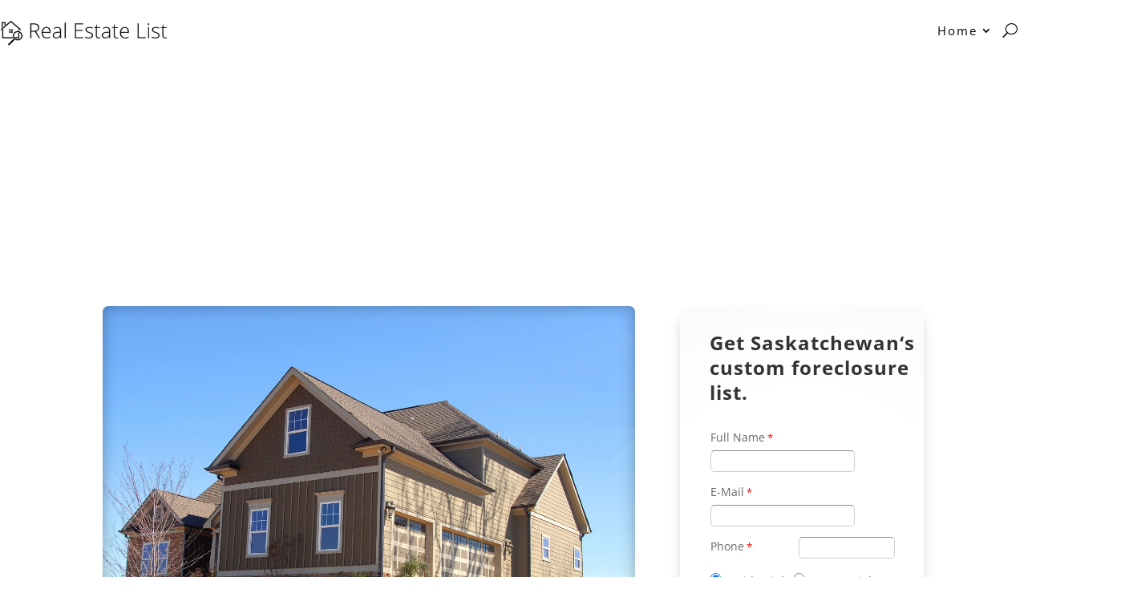

--- FILE ---
content_type: text/html; charset=UTF-8
request_url: https://realestatelist.ca/saskatchewan/foreclosed-homes-for-sale-in-dunkirk-sk/
body_size: 42752
content:
<!DOCTYPE html>
<html lang="en-CA" prefix="og: https://ogp.me/ns#">
<head>
	<meta charset="UTF-8" />
<meta http-equiv="X-UA-Compatible" content="IE=edge">
	<link rel="pingback" href="https://realestatelist.ca/xmlrpc.php" />

	<script type="text/javascript">
		document.documentElement.className = 'js';
	</script>
	
	<link rel="preconnect" href="https://fonts.gstatic.com" crossorigin /><style id="et-divi-open-sans-inline-css">/* Original: https://fonts.googleapis.com/css?family=Open+Sans:300italic,400italic,600italic,700italic,800italic,400,300,600,700,800&#038;subset=latin,latin-ext&#038;display=swap *//* User Agent: Mozilla/5.0 (Unknown; Linux x86_64) AppleWebKit/538.1 (KHTML, like Gecko) Safari/538.1 Daum/4.1 */@font-face {font-family: 'Open Sans';font-style: italic;font-weight: 300;font-stretch: normal;font-display: swap;src: url(https://fonts.gstatic.com/s/opensans/v44/memQYaGs126MiZpBA-UFUIcVXSCEkx2cmqvXlWq8tWZ0Pw86hd0Rk5hkWV4exQ.ttf) format('truetype');}@font-face {font-family: 'Open Sans';font-style: italic;font-weight: 400;font-stretch: normal;font-display: swap;src: url(https://fonts.gstatic.com/s/opensans/v44/memQYaGs126MiZpBA-UFUIcVXSCEkx2cmqvXlWq8tWZ0Pw86hd0Rk8ZkWV4exQ.ttf) format('truetype');}@font-face {font-family: 'Open Sans';font-style: italic;font-weight: 600;font-stretch: normal;font-display: swap;src: url(https://fonts.gstatic.com/s/opensans/v44/memQYaGs126MiZpBA-UFUIcVXSCEkx2cmqvXlWq8tWZ0Pw86hd0RkxhjWV4exQ.ttf) format('truetype');}@font-face {font-family: 'Open Sans';font-style: italic;font-weight: 700;font-stretch: normal;font-display: swap;src: url(https://fonts.gstatic.com/s/opensans/v44/memQYaGs126MiZpBA-UFUIcVXSCEkx2cmqvXlWq8tWZ0Pw86hd0RkyFjWV4exQ.ttf) format('truetype');}@font-face {font-family: 'Open Sans';font-style: italic;font-weight: 800;font-stretch: normal;font-display: swap;src: url(https://fonts.gstatic.com/s/opensans/v44/memQYaGs126MiZpBA-UFUIcVXSCEkx2cmqvXlWq8tWZ0Pw86hd0Rk0ZjWV4exQ.ttf) format('truetype');}@font-face {font-family: 'Open Sans';font-style: normal;font-weight: 300;font-stretch: normal;font-display: swap;src: url(https://fonts.gstatic.com/s/opensans/v44/memSYaGs126MiZpBA-UvWbX2vVnXBbObj2OVZyOOSr4dVJWUgsiH0B4uaVc.ttf) format('truetype');}@font-face {font-family: 'Open Sans';font-style: normal;font-weight: 400;font-stretch: normal;font-display: swap;src: url(https://fonts.gstatic.com/s/opensans/v44/memSYaGs126MiZpBA-UvWbX2vVnXBbObj2OVZyOOSr4dVJWUgsjZ0B4uaVc.ttf) format('truetype');}@font-face {font-family: 'Open Sans';font-style: normal;font-weight: 600;font-stretch: normal;font-display: swap;src: url(https://fonts.gstatic.com/s/opensans/v44/memSYaGs126MiZpBA-UvWbX2vVnXBbObj2OVZyOOSr4dVJWUgsgH1x4uaVc.ttf) format('truetype');}@font-face {font-family: 'Open Sans';font-style: normal;font-weight: 700;font-stretch: normal;font-display: swap;src: url(https://fonts.gstatic.com/s/opensans/v44/memSYaGs126MiZpBA-UvWbX2vVnXBbObj2OVZyOOSr4dVJWUgsg-1x4uaVc.ttf) format('truetype');}@font-face {font-family: 'Open Sans';font-style: normal;font-weight: 800;font-stretch: normal;font-display: swap;src: url(https://fonts.gstatic.com/s/opensans/v44/memSYaGs126MiZpBA-UvWbX2vVnXBbObj2OVZyOOSr4dVJWUgshZ1x4uaVc.ttf) format('truetype');}/* User Agent: Mozilla/5.0 (Windows NT 6.1; WOW64; rv:27.0) Gecko/20100101 Firefox/27.0 */@font-face {font-family: 'Open Sans';font-style: italic;font-weight: 300;font-stretch: normal;font-display: swap;src: url(https://fonts.gstatic.com/l/font?kit=memQYaGs126MiZpBA-UFUIcVXSCEkx2cmqvXlWq8tWZ0Pw86hd0Rk5hkWV4exg&skey=743457fe2cc29280&v=v44) format('woff');}@font-face {font-family: 'Open Sans';font-style: italic;font-weight: 400;font-stretch: normal;font-display: swap;src: url(https://fonts.gstatic.com/l/font?kit=memQYaGs126MiZpBA-UFUIcVXSCEkx2cmqvXlWq8tWZ0Pw86hd0Rk8ZkWV4exg&skey=743457fe2cc29280&v=v44) format('woff');}@font-face {font-family: 'Open Sans';font-style: italic;font-weight: 600;font-stretch: normal;font-display: swap;src: url(https://fonts.gstatic.com/l/font?kit=memQYaGs126MiZpBA-UFUIcVXSCEkx2cmqvXlWq8tWZ0Pw86hd0RkxhjWV4exg&skey=743457fe2cc29280&v=v44) format('woff');}@font-face {font-family: 'Open Sans';font-style: italic;font-weight: 700;font-stretch: normal;font-display: swap;src: url(https://fonts.gstatic.com/l/font?kit=memQYaGs126MiZpBA-UFUIcVXSCEkx2cmqvXlWq8tWZ0Pw86hd0RkyFjWV4exg&skey=743457fe2cc29280&v=v44) format('woff');}@font-face {font-family: 'Open Sans';font-style: italic;font-weight: 800;font-stretch: normal;font-display: swap;src: url(https://fonts.gstatic.com/l/font?kit=memQYaGs126MiZpBA-UFUIcVXSCEkx2cmqvXlWq8tWZ0Pw86hd0Rk0ZjWV4exg&skey=743457fe2cc29280&v=v44) format('woff');}@font-face {font-family: 'Open Sans';font-style: normal;font-weight: 300;font-stretch: normal;font-display: swap;src: url(https://fonts.gstatic.com/l/font?kit=memSYaGs126MiZpBA-UvWbX2vVnXBbObj2OVZyOOSr4dVJWUgsiH0B4uaVQ&skey=62c1cbfccc78b4b2&v=v44) format('woff');}@font-face {font-family: 'Open Sans';font-style: normal;font-weight: 400;font-stretch: normal;font-display: swap;src: url(https://fonts.gstatic.com/l/font?kit=memSYaGs126MiZpBA-UvWbX2vVnXBbObj2OVZyOOSr4dVJWUgsjZ0B4uaVQ&skey=62c1cbfccc78b4b2&v=v44) format('woff');}@font-face {font-family: 'Open Sans';font-style: normal;font-weight: 600;font-stretch: normal;font-display: swap;src: url(https://fonts.gstatic.com/l/font?kit=memSYaGs126MiZpBA-UvWbX2vVnXBbObj2OVZyOOSr4dVJWUgsgH1x4uaVQ&skey=62c1cbfccc78b4b2&v=v44) format('woff');}@font-face {font-family: 'Open Sans';font-style: normal;font-weight: 700;font-stretch: normal;font-display: swap;src: url(https://fonts.gstatic.com/l/font?kit=memSYaGs126MiZpBA-UvWbX2vVnXBbObj2OVZyOOSr4dVJWUgsg-1x4uaVQ&skey=62c1cbfccc78b4b2&v=v44) format('woff');}@font-face {font-family: 'Open Sans';font-style: normal;font-weight: 800;font-stretch: normal;font-display: swap;src: url(https://fonts.gstatic.com/l/font?kit=memSYaGs126MiZpBA-UvWbX2vVnXBbObj2OVZyOOSr4dVJWUgshZ1x4uaVQ&skey=62c1cbfccc78b4b2&v=v44) format('woff');}/* User Agent: Mozilla/5.0 (Windows NT 6.3; rv:39.0) Gecko/20100101 Firefox/39.0 */@font-face {font-family: 'Open Sans';font-style: italic;font-weight: 300;font-stretch: normal;font-display: swap;src: url(https://fonts.gstatic.com/s/opensans/v44/memQYaGs126MiZpBA-UFUIcVXSCEkx2cmqvXlWq8tWZ0Pw86hd0Rk5hkWV4ewA.woff2) format('woff2');}@font-face {font-family: 'Open Sans';font-style: italic;font-weight: 400;font-stretch: normal;font-display: swap;src: url(https://fonts.gstatic.com/s/opensans/v44/memQYaGs126MiZpBA-UFUIcVXSCEkx2cmqvXlWq8tWZ0Pw86hd0Rk8ZkWV4ewA.woff2) format('woff2');}@font-face {font-family: 'Open Sans';font-style: italic;font-weight: 600;font-stretch: normal;font-display: swap;src: url(https://fonts.gstatic.com/s/opensans/v44/memQYaGs126MiZpBA-UFUIcVXSCEkx2cmqvXlWq8tWZ0Pw86hd0RkxhjWV4ewA.woff2) format('woff2');}@font-face {font-family: 'Open Sans';font-style: italic;font-weight: 700;font-stretch: normal;font-display: swap;src: url(https://fonts.gstatic.com/s/opensans/v44/memQYaGs126MiZpBA-UFUIcVXSCEkx2cmqvXlWq8tWZ0Pw86hd0RkyFjWV4ewA.woff2) format('woff2');}@font-face {font-family: 'Open Sans';font-style: italic;font-weight: 800;font-stretch: normal;font-display: swap;src: url(https://fonts.gstatic.com/s/opensans/v44/memQYaGs126MiZpBA-UFUIcVXSCEkx2cmqvXlWq8tWZ0Pw86hd0Rk0ZjWV4ewA.woff2) format('woff2');}@font-face {font-family: 'Open Sans';font-style: normal;font-weight: 300;font-stretch: normal;font-display: swap;src: url(https://fonts.gstatic.com/s/opensans/v44/memSYaGs126MiZpBA-UvWbX2vVnXBbObj2OVZyOOSr4dVJWUgsiH0B4uaVI.woff2) format('woff2');}@font-face {font-family: 'Open Sans';font-style: normal;font-weight: 400;font-stretch: normal;font-display: swap;src: url(https://fonts.gstatic.com/s/opensans/v44/memSYaGs126MiZpBA-UvWbX2vVnXBbObj2OVZyOOSr4dVJWUgsjZ0B4uaVI.woff2) format('woff2');}@font-face {font-family: 'Open Sans';font-style: normal;font-weight: 600;font-stretch: normal;font-display: swap;src: url(https://fonts.gstatic.com/s/opensans/v44/memSYaGs126MiZpBA-UvWbX2vVnXBbObj2OVZyOOSr4dVJWUgsgH1x4uaVI.woff2) format('woff2');}@font-face {font-family: 'Open Sans';font-style: normal;font-weight: 700;font-stretch: normal;font-display: swap;src: url(https://fonts.gstatic.com/s/opensans/v44/memSYaGs126MiZpBA-UvWbX2vVnXBbObj2OVZyOOSr4dVJWUgsg-1x4uaVI.woff2) format('woff2');}@font-face {font-family: 'Open Sans';font-style: normal;font-weight: 800;font-stretch: normal;font-display: swap;src: url(https://fonts.gstatic.com/s/opensans/v44/memSYaGs126MiZpBA-UvWbX2vVnXBbObj2OVZyOOSr4dVJWUgshZ1x4uaVI.woff2) format('woff2');}</style><script type="text/javascript">
			let jqueryParams=[],jQuery=function(r){return jqueryParams=[...jqueryParams,r],jQuery},$=function(r){return jqueryParams=[...jqueryParams,r],$};window.jQuery=jQuery,window.$=jQuery;let customHeadScripts=!1;jQuery.fn=jQuery.prototype={},$.fn=jQuery.prototype={},jQuery.noConflict=function(r){if(window.jQuery)return jQuery=window.jQuery,$=window.jQuery,customHeadScripts=!0,jQuery.noConflict},jQuery.ready=function(r){jqueryParams=[...jqueryParams,r]},$.ready=function(r){jqueryParams=[...jqueryParams,r]},jQuery.load=function(r){jqueryParams=[...jqueryParams,r]},$.load=function(r){jqueryParams=[...jqueryParams,r]},jQuery.fn.ready=function(r){jqueryParams=[...jqueryParams,r]},$.fn.ready=function(r){jqueryParams=[...jqueryParams,r]};</script>
<!-- Search Engine Optimization by Rank Math - https://rankmath.com/ -->
<title>Foreclosed homes for sale in Dunkirk, SK | Real Estate List</title>
<meta name="description" content="Discover Dunkirk, SK foreclosures: your dream home for less! Expert guide to hidden deals, risk avoidance &amp; smart purchases. Don&#039;t miss out!"/>
<meta name="robots" content="follow, index, max-snippet:-1, max-video-preview:-1, max-image-preview:large"/>
<link rel="canonical" href="https://realestatelist.ca/saskatchewan/foreclosed-homes-for-sale-in-dunkirk-sk/" />
<meta property="og:locale" content="en_US" />
<meta property="og:type" content="article" />
<meta property="og:title" content="Foreclosed homes for sale in Dunkirk, SK | Real Estate List" />
<meta property="og:description" content="Discover Dunkirk, SK foreclosures: your dream home for less! Expert guide to hidden deals, risk avoidance &amp; smart purchases. Don&#039;t miss out!" />
<meta property="og:url" content="https://realestatelist.ca/saskatchewan/foreclosed-homes-for-sale-in-dunkirk-sk/" />
<meta property="og:site_name" content="Real Estate List" />
<meta property="article:tag" content="Dunkirk SK" />
<meta property="article:section" content="Saskatchewan" />
<meta property="og:image" content="https://realestatelist.ca/wp-content/uploads/2023/10/Foreclosed-homes-for-sale-in-Dunkirk-SK-1024x768.jpg" />
<meta property="og:image:secure_url" content="https://realestatelist.ca/wp-content/uploads/2023/10/Foreclosed-homes-for-sale-in-Dunkirk-SK-1024x768.jpg" />
<meta property="og:image:width" content="1024" />
<meta property="og:image:height" content="768" />
<meta property="og:image:alt" content="Foreclosures in Dunkirk, SK" />
<meta property="og:image:type" content="image/jpeg" />
<meta property="article:published_time" content="2023-10-08T02:10:17+00:00" />
<meta name="twitter:card" content="summary_large_image" />
<meta name="twitter:title" content="Foreclosed homes for sale in Dunkirk, SK | Real Estate List" />
<meta name="twitter:description" content="Discover Dunkirk, SK foreclosures: your dream home for less! Expert guide to hidden deals, risk avoidance &amp; smart purchases. Don&#039;t miss out!" />
<meta name="twitter:image" content="https://realestatelist.ca/wp-content/uploads/2023/10/Foreclosed-homes-for-sale-in-Dunkirk-SK-1024x768.jpg" />
<meta name="twitter:label1" content="Written by" />
<meta name="twitter:data1" content="Frank" />
<meta name="twitter:label2" content="Time to read" />
<meta name="twitter:data2" content="11 minutes" />
<script type="application/ld+json" class="rank-math-schema">{"@context":"https://schema.org","@graph":[{"@type":["Person","Organization"],"@id":"https://realestatelist.ca/#person","name":"Real Estate List"},{"@type":"WebSite","@id":"https://realestatelist.ca/#website","url":"https://realestatelist.ca","name":"Real Estate List","alternateName":"RealEstateList.ca","publisher":{"@id":"https://realestatelist.ca/#person"},"inLanguage":"en-CA"},{"@type":"ImageObject","@id":"https://realestatelist.ca/wp-content/uploads/2023/10/Foreclosed-homes-for-sale-in-Dunkirk-SK.jpg","url":"https://realestatelist.ca/wp-content/uploads/2023/10/Foreclosed-homes-for-sale-in-Dunkirk-SK.jpg","width":"2560","height":"1921","caption":"Foreclosures in Dunkirk, SK","inLanguage":"en-CA"},{"@type":"WebPage","@id":"https://realestatelist.ca/saskatchewan/foreclosed-homes-for-sale-in-dunkirk-sk/#webpage","url":"https://realestatelist.ca/saskatchewan/foreclosed-homes-for-sale-in-dunkirk-sk/","name":"Foreclosed homes for sale in Dunkirk, SK | Real Estate List","datePublished":"2023-10-08T02:10:17+00:00","dateModified":"2023-10-08T02:10:17+00:00","isPartOf":{"@id":"https://realestatelist.ca/#website"},"primaryImageOfPage":{"@id":"https://realestatelist.ca/wp-content/uploads/2023/10/Foreclosed-homes-for-sale-in-Dunkirk-SK.jpg"},"inLanguage":"en-CA"},{"@type":"Person","@id":"https://realestatelist.ca/author/frank/","name":"Frank","url":"https://realestatelist.ca/author/frank/","image":{"@type":"ImageObject","@id":"https://secure.gravatar.com/avatar/1034e765da3254d1f738e2dbf6c7b6a73637d7b2502ae0ac60bb46254adfb85f?s=96&amp;d=mm&amp;r=g","url":"https://secure.gravatar.com/avatar/1034e765da3254d1f738e2dbf6c7b6a73637d7b2502ae0ac60bb46254adfb85f?s=96&amp;d=mm&amp;r=g","caption":"Frank","inLanguage":"en-CA"}},{"@type":"BlogPosting","headline":"Foreclosed homes for sale in Dunkirk, SK | Real Estate List","keywords":"Foreclosed homes for sale in Dunkirk, SK","datePublished":"2023-10-08T02:10:17+00:00","dateModified":"2023-10-08T02:10:17+00:00","articleSection":"Saskatchewan","author":{"@id":"https://realestatelist.ca/author/frank/","name":"Frank"},"publisher":{"@id":"https://realestatelist.ca/#person"},"description":"Discover Dunkirk, SK foreclosures: your dream home for less! Expert guide to hidden deals, risk avoidance &amp; smart purchases. Don&#039;t miss out!","name":"Foreclosed homes for sale in Dunkirk, SK | Real Estate List","@id":"https://realestatelist.ca/saskatchewan/foreclosed-homes-for-sale-in-dunkirk-sk/#richSnippet","isPartOf":{"@id":"https://realestatelist.ca/saskatchewan/foreclosed-homes-for-sale-in-dunkirk-sk/#webpage"},"image":{"@id":"https://realestatelist.ca/wp-content/uploads/2023/10/Foreclosed-homes-for-sale-in-Dunkirk-SK.jpg"},"inLanguage":"en-CA","mainEntityOfPage":{"@id":"https://realestatelist.ca/saskatchewan/foreclosed-homes-for-sale-in-dunkirk-sk/#webpage"}}]}</script>
<!-- /Rank Math WordPress SEO plugin -->

<link rel="alternate" type="application/rss+xml" title="Real Estate List &raquo; Feed" href="https://realestatelist.ca/feed/" />
<link rel="alternate" type="application/rss+xml" title="Real Estate List &raquo; Comments Feed" href="https://realestatelist.ca/comments/feed/" />
<meta content="Divi v.4.27.5" name="generator"/><style id='wp-block-library-theme-inline-css' type='text/css'>
.wp-block-audio :where(figcaption){color:#555;font-size:13px;text-align:center}.is-dark-theme .wp-block-audio :where(figcaption){color:#ffffffa6}.wp-block-audio{margin:0 0 1em}.wp-block-code{border:1px solid #ccc;border-radius:4px;font-family:Menlo,Consolas,monaco,monospace;padding:.8em 1em}.wp-block-embed :where(figcaption){color:#555;font-size:13px;text-align:center}.is-dark-theme .wp-block-embed :where(figcaption){color:#ffffffa6}.wp-block-embed{margin:0 0 1em}.blocks-gallery-caption{color:#555;font-size:13px;text-align:center}.is-dark-theme .blocks-gallery-caption{color:#ffffffa6}:root :where(.wp-block-image figcaption){color:#555;font-size:13px;text-align:center}.is-dark-theme :root :where(.wp-block-image figcaption){color:#ffffffa6}.wp-block-image{margin:0 0 1em}.wp-block-pullquote{border-bottom:4px solid;border-top:4px solid;color:currentColor;margin-bottom:1.75em}.wp-block-pullquote cite,.wp-block-pullquote footer,.wp-block-pullquote__citation{color:currentColor;font-size:.8125em;font-style:normal;text-transform:uppercase}.wp-block-quote{border-left:.25em solid;margin:0 0 1.75em;padding-left:1em}.wp-block-quote cite,.wp-block-quote footer{color:currentColor;font-size:.8125em;font-style:normal;position:relative}.wp-block-quote:where(.has-text-align-right){border-left:none;border-right:.25em solid;padding-left:0;padding-right:1em}.wp-block-quote:where(.has-text-align-center){border:none;padding-left:0}.wp-block-quote.is-large,.wp-block-quote.is-style-large,.wp-block-quote:where(.is-style-plain){border:none}.wp-block-search .wp-block-search__label{font-weight:700}.wp-block-search__button{border:1px solid #ccc;padding:.375em .625em}:where(.wp-block-group.has-background){padding:1.25em 2.375em}.wp-block-separator.has-css-opacity{opacity:.4}.wp-block-separator{border:none;border-bottom:2px solid;margin-left:auto;margin-right:auto}.wp-block-separator.has-alpha-channel-opacity{opacity:1}.wp-block-separator:not(.is-style-wide):not(.is-style-dots){width:100px}.wp-block-separator.has-background:not(.is-style-dots){border-bottom:none;height:1px}.wp-block-separator.has-background:not(.is-style-wide):not(.is-style-dots){height:2px}.wp-block-table{margin:0 0 1em}.wp-block-table td,.wp-block-table th{word-break:normal}.wp-block-table :where(figcaption){color:#555;font-size:13px;text-align:center}.is-dark-theme .wp-block-table :where(figcaption){color:#ffffffa6}.wp-block-video :where(figcaption){color:#555;font-size:13px;text-align:center}.is-dark-theme .wp-block-video :where(figcaption){color:#ffffffa6}.wp-block-video{margin:0 0 1em}:root :where(.wp-block-template-part.has-background){margin-bottom:0;margin-top:0;padding:1.25em 2.375em}
</style>
<style id='global-styles-inline-css' type='text/css'>
:root{--wp--preset--aspect-ratio--square: 1;--wp--preset--aspect-ratio--4-3: 4/3;--wp--preset--aspect-ratio--3-4: 3/4;--wp--preset--aspect-ratio--3-2: 3/2;--wp--preset--aspect-ratio--2-3: 2/3;--wp--preset--aspect-ratio--16-9: 16/9;--wp--preset--aspect-ratio--9-16: 9/16;--wp--preset--color--black: #000000;--wp--preset--color--cyan-bluish-gray: #abb8c3;--wp--preset--color--white: #ffffff;--wp--preset--color--pale-pink: #f78da7;--wp--preset--color--vivid-red: #cf2e2e;--wp--preset--color--luminous-vivid-orange: #ff6900;--wp--preset--color--luminous-vivid-amber: #fcb900;--wp--preset--color--light-green-cyan: #7bdcb5;--wp--preset--color--vivid-green-cyan: #00d084;--wp--preset--color--pale-cyan-blue: #8ed1fc;--wp--preset--color--vivid-cyan-blue: #0693e3;--wp--preset--color--vivid-purple: #9b51e0;--wp--preset--gradient--vivid-cyan-blue-to-vivid-purple: linear-gradient(135deg,rgba(6,147,227,1) 0%,rgb(155,81,224) 100%);--wp--preset--gradient--light-green-cyan-to-vivid-green-cyan: linear-gradient(135deg,rgb(122,220,180) 0%,rgb(0,208,130) 100%);--wp--preset--gradient--luminous-vivid-amber-to-luminous-vivid-orange: linear-gradient(135deg,rgba(252,185,0,1) 0%,rgba(255,105,0,1) 100%);--wp--preset--gradient--luminous-vivid-orange-to-vivid-red: linear-gradient(135deg,rgba(255,105,0,1) 0%,rgb(207,46,46) 100%);--wp--preset--gradient--very-light-gray-to-cyan-bluish-gray: linear-gradient(135deg,rgb(238,238,238) 0%,rgb(169,184,195) 100%);--wp--preset--gradient--cool-to-warm-spectrum: linear-gradient(135deg,rgb(74,234,220) 0%,rgb(151,120,209) 20%,rgb(207,42,186) 40%,rgb(238,44,130) 60%,rgb(251,105,98) 80%,rgb(254,248,76) 100%);--wp--preset--gradient--blush-light-purple: linear-gradient(135deg,rgb(255,206,236) 0%,rgb(152,150,240) 100%);--wp--preset--gradient--blush-bordeaux: linear-gradient(135deg,rgb(254,205,165) 0%,rgb(254,45,45) 50%,rgb(107,0,62) 100%);--wp--preset--gradient--luminous-dusk: linear-gradient(135deg,rgb(255,203,112) 0%,rgb(199,81,192) 50%,rgb(65,88,208) 100%);--wp--preset--gradient--pale-ocean: linear-gradient(135deg,rgb(255,245,203) 0%,rgb(182,227,212) 50%,rgb(51,167,181) 100%);--wp--preset--gradient--electric-grass: linear-gradient(135deg,rgb(202,248,128) 0%,rgb(113,206,126) 100%);--wp--preset--gradient--midnight: linear-gradient(135deg,rgb(2,3,129) 0%,rgb(40,116,252) 100%);--wp--preset--font-size--small: 13px;--wp--preset--font-size--medium: 20px;--wp--preset--font-size--large: 36px;--wp--preset--font-size--x-large: 42px;--wp--preset--spacing--20: 0.44rem;--wp--preset--spacing--30: 0.67rem;--wp--preset--spacing--40: 1rem;--wp--preset--spacing--50: 1.5rem;--wp--preset--spacing--60: 2.25rem;--wp--preset--spacing--70: 3.38rem;--wp--preset--spacing--80: 5.06rem;--wp--preset--shadow--natural: 6px 6px 9px rgba(0, 0, 0, 0.2);--wp--preset--shadow--deep: 12px 12px 50px rgba(0, 0, 0, 0.4);--wp--preset--shadow--sharp: 6px 6px 0px rgba(0, 0, 0, 0.2);--wp--preset--shadow--outlined: 6px 6px 0px -3px rgba(255, 255, 255, 1), 6px 6px rgba(0, 0, 0, 1);--wp--preset--shadow--crisp: 6px 6px 0px rgba(0, 0, 0, 1);}:root { --wp--style--global--content-size: 823px;--wp--style--global--wide-size: 1080px; }:where(body) { margin: 0; }.wp-site-blocks > .alignleft { float: left; margin-right: 2em; }.wp-site-blocks > .alignright { float: right; margin-left: 2em; }.wp-site-blocks > .aligncenter { justify-content: center; margin-left: auto; margin-right: auto; }:where(.is-layout-flex){gap: 0.5em;}:where(.is-layout-grid){gap: 0.5em;}.is-layout-flow > .alignleft{float: left;margin-inline-start: 0;margin-inline-end: 2em;}.is-layout-flow > .alignright{float: right;margin-inline-start: 2em;margin-inline-end: 0;}.is-layout-flow > .aligncenter{margin-left: auto !important;margin-right: auto !important;}.is-layout-constrained > .alignleft{float: left;margin-inline-start: 0;margin-inline-end: 2em;}.is-layout-constrained > .alignright{float: right;margin-inline-start: 2em;margin-inline-end: 0;}.is-layout-constrained > .aligncenter{margin-left: auto !important;margin-right: auto !important;}.is-layout-constrained > :where(:not(.alignleft):not(.alignright):not(.alignfull)){max-width: var(--wp--style--global--content-size);margin-left: auto !important;margin-right: auto !important;}.is-layout-constrained > .alignwide{max-width: var(--wp--style--global--wide-size);}body .is-layout-flex{display: flex;}.is-layout-flex{flex-wrap: wrap;align-items: center;}.is-layout-flex > :is(*, div){margin: 0;}body .is-layout-grid{display: grid;}.is-layout-grid > :is(*, div){margin: 0;}body{padding-top: 0px;padding-right: 0px;padding-bottom: 0px;padding-left: 0px;}:root :where(.wp-element-button, .wp-block-button__link){background-color: #32373c;border-width: 0;color: #fff;font-family: inherit;font-size: inherit;line-height: inherit;padding: calc(0.667em + 2px) calc(1.333em + 2px);text-decoration: none;}.has-black-color{color: var(--wp--preset--color--black) !important;}.has-cyan-bluish-gray-color{color: var(--wp--preset--color--cyan-bluish-gray) !important;}.has-white-color{color: var(--wp--preset--color--white) !important;}.has-pale-pink-color{color: var(--wp--preset--color--pale-pink) !important;}.has-vivid-red-color{color: var(--wp--preset--color--vivid-red) !important;}.has-luminous-vivid-orange-color{color: var(--wp--preset--color--luminous-vivid-orange) !important;}.has-luminous-vivid-amber-color{color: var(--wp--preset--color--luminous-vivid-amber) !important;}.has-light-green-cyan-color{color: var(--wp--preset--color--light-green-cyan) !important;}.has-vivid-green-cyan-color{color: var(--wp--preset--color--vivid-green-cyan) !important;}.has-pale-cyan-blue-color{color: var(--wp--preset--color--pale-cyan-blue) !important;}.has-vivid-cyan-blue-color{color: var(--wp--preset--color--vivid-cyan-blue) !important;}.has-vivid-purple-color{color: var(--wp--preset--color--vivid-purple) !important;}.has-black-background-color{background-color: var(--wp--preset--color--black) !important;}.has-cyan-bluish-gray-background-color{background-color: var(--wp--preset--color--cyan-bluish-gray) !important;}.has-white-background-color{background-color: var(--wp--preset--color--white) !important;}.has-pale-pink-background-color{background-color: var(--wp--preset--color--pale-pink) !important;}.has-vivid-red-background-color{background-color: var(--wp--preset--color--vivid-red) !important;}.has-luminous-vivid-orange-background-color{background-color: var(--wp--preset--color--luminous-vivid-orange) !important;}.has-luminous-vivid-amber-background-color{background-color: var(--wp--preset--color--luminous-vivid-amber) !important;}.has-light-green-cyan-background-color{background-color: var(--wp--preset--color--light-green-cyan) !important;}.has-vivid-green-cyan-background-color{background-color: var(--wp--preset--color--vivid-green-cyan) !important;}.has-pale-cyan-blue-background-color{background-color: var(--wp--preset--color--pale-cyan-blue) !important;}.has-vivid-cyan-blue-background-color{background-color: var(--wp--preset--color--vivid-cyan-blue) !important;}.has-vivid-purple-background-color{background-color: var(--wp--preset--color--vivid-purple) !important;}.has-black-border-color{border-color: var(--wp--preset--color--black) !important;}.has-cyan-bluish-gray-border-color{border-color: var(--wp--preset--color--cyan-bluish-gray) !important;}.has-white-border-color{border-color: var(--wp--preset--color--white) !important;}.has-pale-pink-border-color{border-color: var(--wp--preset--color--pale-pink) !important;}.has-vivid-red-border-color{border-color: var(--wp--preset--color--vivid-red) !important;}.has-luminous-vivid-orange-border-color{border-color: var(--wp--preset--color--luminous-vivid-orange) !important;}.has-luminous-vivid-amber-border-color{border-color: var(--wp--preset--color--luminous-vivid-amber) !important;}.has-light-green-cyan-border-color{border-color: var(--wp--preset--color--light-green-cyan) !important;}.has-vivid-green-cyan-border-color{border-color: var(--wp--preset--color--vivid-green-cyan) !important;}.has-pale-cyan-blue-border-color{border-color: var(--wp--preset--color--pale-cyan-blue) !important;}.has-vivid-cyan-blue-border-color{border-color: var(--wp--preset--color--vivid-cyan-blue) !important;}.has-vivid-purple-border-color{border-color: var(--wp--preset--color--vivid-purple) !important;}.has-vivid-cyan-blue-to-vivid-purple-gradient-background{background: var(--wp--preset--gradient--vivid-cyan-blue-to-vivid-purple) !important;}.has-light-green-cyan-to-vivid-green-cyan-gradient-background{background: var(--wp--preset--gradient--light-green-cyan-to-vivid-green-cyan) !important;}.has-luminous-vivid-amber-to-luminous-vivid-orange-gradient-background{background: var(--wp--preset--gradient--luminous-vivid-amber-to-luminous-vivid-orange) !important;}.has-luminous-vivid-orange-to-vivid-red-gradient-background{background: var(--wp--preset--gradient--luminous-vivid-orange-to-vivid-red) !important;}.has-very-light-gray-to-cyan-bluish-gray-gradient-background{background: var(--wp--preset--gradient--very-light-gray-to-cyan-bluish-gray) !important;}.has-cool-to-warm-spectrum-gradient-background{background: var(--wp--preset--gradient--cool-to-warm-spectrum) !important;}.has-blush-light-purple-gradient-background{background: var(--wp--preset--gradient--blush-light-purple) !important;}.has-blush-bordeaux-gradient-background{background: var(--wp--preset--gradient--blush-bordeaux) !important;}.has-luminous-dusk-gradient-background{background: var(--wp--preset--gradient--luminous-dusk) !important;}.has-pale-ocean-gradient-background{background: var(--wp--preset--gradient--pale-ocean) !important;}.has-electric-grass-gradient-background{background: var(--wp--preset--gradient--electric-grass) !important;}.has-midnight-gradient-background{background: var(--wp--preset--gradient--midnight) !important;}.has-small-font-size{font-size: var(--wp--preset--font-size--small) !important;}.has-medium-font-size{font-size: var(--wp--preset--font-size--medium) !important;}.has-large-font-size{font-size: var(--wp--preset--font-size--large) !important;}.has-x-large-font-size{font-size: var(--wp--preset--font-size--x-large) !important;}
:where(.wp-block-post-template.is-layout-flex){gap: 1.25em;}:where(.wp-block-post-template.is-layout-grid){gap: 1.25em;}
:where(.wp-block-columns.is-layout-flex){gap: 2em;}:where(.wp-block-columns.is-layout-grid){gap: 2em;}
:root :where(.wp-block-pullquote){font-size: 1.5em;line-height: 1.6;}
</style>
<link rel='stylesheet' id='ez-toc-css' href='https://realestatelist.ca/wp-content/plugins/easy-table-of-contents/assets/css/screen.min.css?ver=2.0.73' type='text/css' media='all' />
<style id='ez-toc-inline-css' type='text/css'>
div#ez-toc-container .ez-toc-title {font-size: 17px;}div#ez-toc-container .ez-toc-title {font-weight: 500;}div#ez-toc-container ul li {font-size: 95%;}div#ez-toc-container ul li {font-weight: 500;}div#ez-toc-container nav ul ul li {font-size: 90%;}div#ez-toc-container {background: #fff;border: 1px solid #ffffff;width: 100%;}div#ez-toc-container p.ez-toc-title , #ez-toc-container .ez_toc_custom_title_icon , #ez-toc-container .ez_toc_custom_toc_icon {color: #424242;}div#ez-toc-container ul.ez-toc-list a {color: #428bca;}div#ez-toc-container ul.ez-toc-list a:hover {color: #2a6496;}div#ez-toc-container ul.ez-toc-list a:visited {color: #428bca;}
</style>
<style id='divi-style-inline-inline-css' type='text/css'>
/*!
Theme Name: Divi
Theme URI: http://www.elegantthemes.com/gallery/divi/
Version: 4.27.5
Description: Smart. Flexible. Beautiful. Divi is the most powerful theme in our collection.
Author: Elegant Themes
Author URI: http://www.elegantthemes.com
License: GNU General Public License v2
License URI: http://www.gnu.org/licenses/gpl-2.0.html
*/

a,abbr,acronym,address,applet,b,big,blockquote,body,center,cite,code,dd,del,dfn,div,dl,dt,em,fieldset,font,form,h1,h2,h3,h4,h5,h6,html,i,iframe,img,ins,kbd,label,legend,li,object,ol,p,pre,q,s,samp,small,span,strike,strong,sub,sup,tt,u,ul,var{margin:0;padding:0;border:0;outline:0;font-size:100%;-ms-text-size-adjust:100%;-webkit-text-size-adjust:100%;vertical-align:baseline;background:transparent}body{line-height:1}ol,ul{list-style:none}blockquote,q{quotes:none}blockquote:after,blockquote:before,q:after,q:before{content:"";content:none}blockquote{margin:20px 0 30px;border-left:5px solid;padding-left:20px}:focus{outline:0}del{text-decoration:line-through}pre{overflow:auto;padding:10px}figure{margin:0}table{border-collapse:collapse;border-spacing:0}article,aside,footer,header,hgroup,nav,section{display:block}body{font-family:Open Sans,Arial,sans-serif;font-size:14px;color:#666;background-color:#fff;line-height:1.7em;font-weight:500;-webkit-font-smoothing:antialiased;-moz-osx-font-smoothing:grayscale}body.page-template-page-template-blank-php #page-container{padding-top:0!important}body.et_cover_background{background-size:cover!important;background-position:top!important;background-repeat:no-repeat!important;background-attachment:fixed}a{color:#2ea3f2}a,a:hover{text-decoration:none}p{padding-bottom:1em}p:not(.has-background):last-of-type{padding-bottom:0}p.et_normal_padding{padding-bottom:1em}strong{font-weight:700}cite,em,i{font-style:italic}code,pre{font-family:Courier New,monospace;margin-bottom:10px}ins{text-decoration:none}sub,sup{height:0;line-height:1;position:relative;vertical-align:baseline}sup{bottom:.8em}sub{top:.3em}dl{margin:0 0 1.5em}dl dt{font-weight:700}dd{margin-left:1.5em}blockquote p{padding-bottom:0}embed,iframe,object,video{max-width:100%}h1,h2,h3,h4,h5,h6{color:#333;padding-bottom:10px;line-height:1em;font-weight:500}h1 a,h2 a,h3 a,h4 a,h5 a,h6 a{color:inherit}h1{font-size:30px}h2{font-size:26px}h3{font-size:22px}h4{font-size:18px}h5{font-size:16px}h6{font-size:14px}input{-webkit-appearance:none}input[type=checkbox]{-webkit-appearance:checkbox}input[type=radio]{-webkit-appearance:radio}input.text,input.title,input[type=email],input[type=password],input[type=tel],input[type=text],select,textarea{background-color:#fff;border:1px solid #bbb;padding:2px;color:#4e4e4e}input.text:focus,input.title:focus,input[type=text]:focus,select:focus,textarea:focus{border-color:#2d3940;color:#3e3e3e}input.text,input.title,input[type=text],select,textarea{margin:0}textarea{padding:4px}button,input,select,textarea{font-family:inherit}img{max-width:100%;height:auto}.clear{clear:both}br.clear{margin:0;padding:0}.pagination{clear:both}#et_search_icon:hover,.et-social-icon a:hover,.et_password_protected_form .et_submit_button,.form-submit .et_pb_buttontton.alt.disabled,.nav-single a,.posted_in a{color:#2ea3f2}.et-search-form,blockquote{border-color:#2ea3f2}#main-content{background-color:#fff}.container{width:80%;max-width:1080px;margin:auto;position:relative}body:not(.et-tb) #main-content .container,body:not(.et-tb-has-header) #main-content .container{padding-top:58px}.et_full_width_page #main-content .container:before{display:none}.main_title{margin-bottom:20px}.et_password_protected_form .et_submit_button:hover,.form-submit .et_pb_button:hover{background:rgba(0,0,0,.05)}.et_button_icon_visible .et_pb_button{padding-right:2em;padding-left:.7em}.et_button_icon_visible .et_pb_button:after{opacity:1;margin-left:0}.et_button_left .et_pb_button:hover:after{left:.15em}.et_button_left .et_pb_button:after{margin-left:0;left:1em}.et_button_icon_visible.et_button_left .et_pb_button,.et_button_left .et_pb_button:hover,.et_button_left .et_pb_module .et_pb_button:hover{padding-left:2em;padding-right:.7em}.et_button_icon_visible.et_button_left .et_pb_button:after,.et_button_left .et_pb_button:hover:after{left:.15em}.et_password_protected_form .et_submit_button:hover,.form-submit .et_pb_button:hover{padding:.3em 1em}.et_button_no_icon .et_pb_button:after{display:none}.et_button_no_icon.et_button_icon_visible.et_button_left .et_pb_button,.et_button_no_icon.et_button_left .et_pb_button:hover,.et_button_no_icon .et_pb_button,.et_button_no_icon .et_pb_button:hover{padding:.3em 1em!important}.et_button_custom_icon .et_pb_button:after{line-height:1.7em}.et_button_custom_icon.et_button_icon_visible .et_pb_button:after,.et_button_custom_icon .et_pb_button:hover:after{margin-left:.3em}#left-area .post_format-post-format-gallery .wp-block-gallery:first-of-type{padding:0;margin-bottom:-16px}.entry-content table:not(.variations){border:1px solid #eee;margin:0 0 15px;text-align:left;width:100%}.entry-content thead th,.entry-content tr th{color:#555;font-weight:700;padding:9px 24px}.entry-content tr td{border-top:1px solid #eee;padding:6px 24px}#left-area ul,.entry-content ul,.et-l--body ul,.et-l--footer ul,.et-l--header ul{list-style-type:disc;padding:0 0 23px 1em;line-height:26px}#left-area ol,.entry-content ol,.et-l--body ol,.et-l--footer ol,.et-l--header ol{list-style-type:decimal;list-style-position:inside;padding:0 0 23px;line-height:26px}#left-area ul li ul,.entry-content ul li ol{padding:2px 0 2px 20px}#left-area ol li ul,.entry-content ol li ol,.et-l--body ol li ol,.et-l--footer ol li ol,.et-l--header ol li ol{padding:2px 0 2px 35px}#left-area ul.wp-block-gallery{display:-webkit-box;display:-ms-flexbox;display:flex;-ms-flex-wrap:wrap;flex-wrap:wrap;list-style-type:none;padding:0}#left-area ul.products{padding:0!important;line-height:1.7!important;list-style:none!important}.gallery-item a{display:block}.gallery-caption,.gallery-item a{width:90%}#wpadminbar{z-index:100001}#left-area .post-meta{font-size:14px;padding-bottom:15px}#left-area .post-meta a{text-decoration:none;color:#666}#left-area .et_featured_image{padding-bottom:7px}.single .post{padding-bottom:25px}body.single .et_audio_content{margin-bottom:-6px}.nav-single a{text-decoration:none;color:#2ea3f2;font-size:14px;font-weight:400}.nav-previous{float:left}.nav-next{float:right}.et_password_protected_form p input{background-color:#eee;border:none!important;width:100%!important;border-radius:0!important;font-size:14px;color:#999!important;padding:16px!important;-webkit-box-sizing:border-box;box-sizing:border-box}.et_password_protected_form label{display:none}.et_password_protected_form .et_submit_button{font-family:inherit;display:block;float:right;margin:8px auto 0;cursor:pointer}.post-password-required p.nocomments.container{max-width:100%}.post-password-required p.nocomments.container:before{display:none}.aligncenter,div.post .new-post .aligncenter{display:block;margin-left:auto;margin-right:auto}.wp-caption{border:1px solid #ddd;text-align:center;background-color:#f3f3f3;margin-bottom:10px;max-width:96%;padding:8px}.wp-caption.alignleft{margin:0 30px 20px 0}.wp-caption.alignright{margin:0 0 20px 30px}.wp-caption img{margin:0;padding:0;border:0}.wp-caption p.wp-caption-text{font-size:12px;padding:0 4px 5px;margin:0}.alignright{float:right}.alignleft{float:left}img.alignleft{display:inline;float:left;margin-right:15px}img.alignright{display:inline;float:right;margin-left:15px}.page.et_pb_pagebuilder_layout #main-content{background-color:transparent}body #main-content .et_builder_inner_content>h1,body #main-content .et_builder_inner_content>h2,body #main-content .et_builder_inner_content>h3,body #main-content .et_builder_inner_content>h4,body #main-content .et_builder_inner_content>h5,body #main-content .et_builder_inner_content>h6{line-height:1.4em}body #main-content .et_builder_inner_content>p{line-height:1.7em}.wp-block-pullquote{margin:20px 0 30px}.wp-block-pullquote.has-background blockquote{border-left:none}.wp-block-group.has-background{padding:1.5em 1.5em .5em}@media (min-width:981px){#left-area{width:79.125%;padding-bottom:23px}#main-content .container:before{content:"";position:absolute;top:0;height:100%;width:1px;background-color:#e2e2e2}.et_full_width_page #left-area,.et_no_sidebar #left-area{float:none;width:100%!important}.et_full_width_page #left-area{padding-bottom:0}.et_no_sidebar #main-content .container:before{display:none}}@media (max-width:980px){#page-container{padding-top:80px}.et-tb #page-container,.et-tb-has-header #page-container{padding-top:0!important}#left-area,#sidebar{width:100%!important}#main-content .container:before{display:none!important}.et_full_width_page .et_gallery_item:nth-child(4n+1){clear:none}}@media print{#page-container{padding-top:0!important}}#wp-admin-bar-et-use-visual-builder a:before{font-family:ETmodules!important;content:"\e625";font-size:30px!important;width:28px;margin-top:-3px;color:#974df3!important}#wp-admin-bar-et-use-visual-builder:hover a:before{color:#fff!important}#wp-admin-bar-et-use-visual-builder:hover a,#wp-admin-bar-et-use-visual-builder a:hover{transition:background-color .5s ease;-webkit-transition:background-color .5s ease;-moz-transition:background-color .5s ease;background-color:#7e3bd0!important;color:#fff!important}* html .clearfix,:first-child+html .clearfix{zoom:1}.iphone .et_pb_section_video_bg video::-webkit-media-controls-start-playback-button{display:none!important;-webkit-appearance:none}.et_mobile_device .et_pb_section_parallax .et_pb_parallax_css{background-attachment:scroll}.et-social-facebook a.icon:before{content:"\e093"}.et-social-twitter a.icon:before{content:"\e094"}.et-social-google-plus a.icon:before{content:"\e096"}.et-social-instagram a.icon:before{content:"\e09a"}.et-social-rss a.icon:before{content:"\e09e"}.ai1ec-single-event:after{content:" ";display:table;clear:both}.evcal_event_details .evcal_evdata_cell .eventon_details_shading_bot.eventon_details_shading_bot{z-index:3}.wp-block-divi-layout{margin-bottom:1em}*{-webkit-box-sizing:border-box;box-sizing:border-box}#et-info-email:before,#et-info-phone:before,#et_search_icon:before,.comment-reply-link:after,.et-cart-info span:before,.et-pb-arrow-next:before,.et-pb-arrow-prev:before,.et-social-icon a:before,.et_audio_container .mejs-playpause-button button:before,.et_audio_container .mejs-volume-button button:before,.et_overlay:before,.et_password_protected_form .et_submit_button:after,.et_pb_button:after,.et_pb_contact_reset:after,.et_pb_contact_submit:after,.et_pb_font_icon:before,.et_pb_newsletter_button:after,.et_pb_pricing_table_button:after,.et_pb_promo_button:after,.et_pb_testimonial:before,.et_pb_toggle_title:before,.form-submit .et_pb_button:after,.mobile_menu_bar:before,a.et_pb_more_button:after{font-family:ETmodules!important;speak:none;font-style:normal;font-weight:400;-webkit-font-feature-settings:normal;font-feature-settings:normal;font-variant:normal;text-transform:none;line-height:1;-webkit-font-smoothing:antialiased;-moz-osx-font-smoothing:grayscale;text-shadow:0 0;direction:ltr}.et-pb-icon,.et_pb_custom_button_icon.et_pb_button:after,.et_pb_login .et_pb_custom_button_icon.et_pb_button:after,.et_pb_woo_custom_button_icon .button.et_pb_custom_button_icon.et_pb_button:after,.et_pb_woo_custom_button_icon .button.et_pb_custom_button_icon.et_pb_button:hover:after{content:attr(data-icon)}.et-pb-icon{font-family:ETmodules;speak:none;font-weight:400;-webkit-font-feature-settings:normal;font-feature-settings:normal;font-variant:normal;text-transform:none;line-height:1;-webkit-font-smoothing:antialiased;font-size:96px;font-style:normal;display:inline-block;-webkit-box-sizing:border-box;box-sizing:border-box;direction:ltr}#et-ajax-saving{display:none;-webkit-transition:background .3s,-webkit-box-shadow .3s;transition:background .3s,-webkit-box-shadow .3s;transition:background .3s,box-shadow .3s;transition:background .3s,box-shadow .3s,-webkit-box-shadow .3s;-webkit-box-shadow:rgba(0,139,219,.247059) 0 0 60px;box-shadow:0 0 60px rgba(0,139,219,.247059);position:fixed;top:50%;left:50%;width:50px;height:50px;background:#fff;border-radius:50px;margin:-25px 0 0 -25px;z-index:999999;text-align:center}#et-ajax-saving img{margin:9px}.et-safe-mode-indicator,.et-safe-mode-indicator:focus,.et-safe-mode-indicator:hover{-webkit-box-shadow:0 5px 10px rgba(41,196,169,.15);box-shadow:0 5px 10px rgba(41,196,169,.15);background:#29c4a9;color:#fff;font-size:14px;font-weight:600;padding:12px;line-height:16px;border-radius:3px;position:fixed;bottom:30px;right:30px;z-index:999999;text-decoration:none;font-family:Open Sans,sans-serif;-webkit-font-smoothing:antialiased;-moz-osx-font-smoothing:grayscale}.et_pb_button{font-size:20px;font-weight:500;padding:.3em 1em;line-height:1.7em!important;background-color:transparent;background-size:cover;background-position:50%;background-repeat:no-repeat;border:2px solid;border-radius:3px;-webkit-transition-duration:.2s;transition-duration:.2s;-webkit-transition-property:all!important;transition-property:all!important}.et_pb_button,.et_pb_button_inner{position:relative}.et_pb_button:hover,.et_pb_module .et_pb_button:hover{border:2px solid transparent;padding:.3em 2em .3em .7em}.et_pb_button:hover{background-color:hsla(0,0%,100%,.2)}.et_pb_bg_layout_light.et_pb_button:hover,.et_pb_bg_layout_light .et_pb_button:hover{background-color:rgba(0,0,0,.05)}.et_pb_button:after,.et_pb_button:before{font-size:32px;line-height:1em;content:"\35";opacity:0;position:absolute;margin-left:-1em;-webkit-transition:all .2s;transition:all .2s;text-transform:none;-webkit-font-feature-settings:"kern" off;font-feature-settings:"kern" off;font-variant:none;font-style:normal;font-weight:400;text-shadow:none}.et_pb_button.et_hover_enabled:hover:after,.et_pb_button.et_pb_hovered:hover:after{-webkit-transition:none!important;transition:none!important}.et_pb_button:before{display:none}.et_pb_button:hover:after{opacity:1;margin-left:0}.et_pb_column_1_3 h1,.et_pb_column_1_4 h1,.et_pb_column_1_5 h1,.et_pb_column_1_6 h1,.et_pb_column_2_5 h1{font-size:26px}.et_pb_column_1_3 h2,.et_pb_column_1_4 h2,.et_pb_column_1_5 h2,.et_pb_column_1_6 h2,.et_pb_column_2_5 h2{font-size:23px}.et_pb_column_1_3 h3,.et_pb_column_1_4 h3,.et_pb_column_1_5 h3,.et_pb_column_1_6 h3,.et_pb_column_2_5 h3{font-size:20px}.et_pb_column_1_3 h4,.et_pb_column_1_4 h4,.et_pb_column_1_5 h4,.et_pb_column_1_6 h4,.et_pb_column_2_5 h4{font-size:18px}.et_pb_column_1_3 h5,.et_pb_column_1_4 h5,.et_pb_column_1_5 h5,.et_pb_column_1_6 h5,.et_pb_column_2_5 h5{font-size:16px}.et_pb_column_1_3 h6,.et_pb_column_1_4 h6,.et_pb_column_1_5 h6,.et_pb_column_1_6 h6,.et_pb_column_2_5 h6{font-size:15px}.et_pb_bg_layout_dark,.et_pb_bg_layout_dark h1,.et_pb_bg_layout_dark h2,.et_pb_bg_layout_dark h3,.et_pb_bg_layout_dark h4,.et_pb_bg_layout_dark h5,.et_pb_bg_layout_dark h6{color:#fff!important}.et_pb_module.et_pb_text_align_left{text-align:left}.et_pb_module.et_pb_text_align_center{text-align:center}.et_pb_module.et_pb_text_align_right{text-align:right}.et_pb_module.et_pb_text_align_justified{text-align:justify}.clearfix:after{visibility:hidden;display:block;font-size:0;content:" ";clear:both;height:0}.et_pb_bg_layout_light .et_pb_more_button{color:#2ea3f2}.et_builder_inner_content{position:relative;z-index:1}header .et_builder_inner_content{z-index:2}.et_pb_css_mix_blend_mode_passthrough{mix-blend-mode:unset!important}.et_pb_image_container{margin:-20px -20px 29px}.et_pb_module_inner{position:relative}.et_hover_enabled_preview{z-index:2}.et_hover_enabled:hover{position:relative;z-index:2}.et_pb_all_tabs,.et_pb_module,.et_pb_posts_nav a,.et_pb_tab,.et_pb_with_background{position:relative;background-size:cover;background-position:50%;background-repeat:no-repeat}.et_pb_background_mask,.et_pb_background_pattern{bottom:0;left:0;position:absolute;right:0;top:0}.et_pb_background_mask{background-size:calc(100% + 2px) calc(100% + 2px);background-repeat:no-repeat;background-position:50%;overflow:hidden}.et_pb_background_pattern{background-position:0 0;background-repeat:repeat}.et_pb_with_border{position:relative;border:0 solid #333}.post-password-required .et_pb_row{padding:0;width:100%}.post-password-required .et_password_protected_form{min-height:0}body.et_pb_pagebuilder_layout.et_pb_show_title .post-password-required .et_password_protected_form h1,body:not(.et_pb_pagebuilder_layout) .post-password-required .et_password_protected_form h1{display:none}.et_pb_no_bg{padding:0!important}.et_overlay.et_pb_inline_icon:before,.et_pb_inline_icon:before{content:attr(data-icon)}.et_pb_more_button{color:inherit;text-shadow:none;text-decoration:none;display:inline-block;margin-top:20px}.et_parallax_bg_wrap{overflow:hidden;position:absolute;top:0;right:0;bottom:0;left:0}.et_parallax_bg{background-repeat:no-repeat;background-position:top;background-size:cover;position:absolute;bottom:0;left:0;width:100%;height:100%;display:block}.et_parallax_bg.et_parallax_bg__hover,.et_parallax_bg.et_parallax_bg_phone,.et_parallax_bg.et_parallax_bg_tablet,.et_parallax_gradient.et_parallax_gradient__hover,.et_parallax_gradient.et_parallax_gradient_phone,.et_parallax_gradient.et_parallax_gradient_tablet,.et_pb_section_parallax_hover:hover .et_parallax_bg:not(.et_parallax_bg__hover),.et_pb_section_parallax_hover:hover .et_parallax_gradient:not(.et_parallax_gradient__hover){display:none}.et_pb_section_parallax_hover:hover .et_parallax_bg.et_parallax_bg__hover,.et_pb_section_parallax_hover:hover .et_parallax_gradient.et_parallax_gradient__hover{display:block}.et_parallax_gradient{bottom:0;display:block;left:0;position:absolute;right:0;top:0}.et_pb_module.et_pb_section_parallax,.et_pb_posts_nav a.et_pb_section_parallax,.et_pb_tab.et_pb_section_parallax{position:relative}.et_pb_section_parallax .et_pb_parallax_css,.et_pb_slides .et_parallax_bg.et_pb_parallax_css{background-attachment:fixed}body.et-bfb .et_pb_section_parallax .et_pb_parallax_css,body.et-bfb .et_pb_slides .et_parallax_bg.et_pb_parallax_css{background-attachment:scroll;bottom:auto}.et_pb_section_parallax.et_pb_column .et_pb_module,.et_pb_section_parallax.et_pb_row .et_pb_column,.et_pb_section_parallax.et_pb_row .et_pb_module{z-index:9;position:relative}.et_pb_more_button:hover:after{opacity:1;margin-left:0}.et_pb_preload .et_pb_section_video_bg,.et_pb_preload>div{visibility:hidden}.et_pb_preload,.et_pb_section.et_pb_section_video.et_pb_preload{position:relative;background:#464646!important}.et_pb_preload:before{content:"";position:absolute;top:50%;left:50%;background:url(https://realestatelist.ca/wp-content/themes/Divi/includes/builder/styles/images/preloader.gif) no-repeat;border-radius:32px;width:32px;height:32px;margin:-16px 0 0 -16px}.box-shadow-overlay{position:absolute;top:0;left:0;width:100%;height:100%;z-index:10;pointer-events:none}.et_pb_section>.box-shadow-overlay~.et_pb_row{z-index:11}body.safari .section_has_divider{will-change:transform}.et_pb_row>.box-shadow-overlay{z-index:8}.has-box-shadow-overlay{position:relative}.et_clickable{cursor:pointer}.screen-reader-text{border:0;clip:rect(1px,1px,1px,1px);-webkit-clip-path:inset(50%);clip-path:inset(50%);height:1px;margin:-1px;overflow:hidden;padding:0;position:absolute!important;width:1px;word-wrap:normal!important}.et_multi_view_hidden,.et_multi_view_hidden_image{display:none!important}@keyframes multi-view-image-fade{0%{opacity:0}10%{opacity:.1}20%{opacity:.2}30%{opacity:.3}40%{opacity:.4}50%{opacity:.5}60%{opacity:.6}70%{opacity:.7}80%{opacity:.8}90%{opacity:.9}to{opacity:1}}.et_multi_view_image__loading{visibility:hidden}.et_multi_view_image__loaded{-webkit-animation:multi-view-image-fade .5s;animation:multi-view-image-fade .5s}#et-pb-motion-effects-offset-tracker{visibility:hidden!important;opacity:0;position:absolute;top:0;left:0}.et-pb-before-scroll-animation{opacity:0}header.et-l.et-l--header:after{clear:both;display:block;content:""}.et_pb_module{-webkit-animation-timing-function:linear;animation-timing-function:linear;-webkit-animation-duration:.2s;animation-duration:.2s}@-webkit-keyframes fadeBottom{0%{opacity:0;-webkit-transform:translateY(10%);transform:translateY(10%)}to{opacity:1;-webkit-transform:translateY(0);transform:translateY(0)}}@keyframes fadeBottom{0%{opacity:0;-webkit-transform:translateY(10%);transform:translateY(10%)}to{opacity:1;-webkit-transform:translateY(0);transform:translateY(0)}}@-webkit-keyframes fadeLeft{0%{opacity:0;-webkit-transform:translateX(-10%);transform:translateX(-10%)}to{opacity:1;-webkit-transform:translateX(0);transform:translateX(0)}}@keyframes fadeLeft{0%{opacity:0;-webkit-transform:translateX(-10%);transform:translateX(-10%)}to{opacity:1;-webkit-transform:translateX(0);transform:translateX(0)}}@-webkit-keyframes fadeRight{0%{opacity:0;-webkit-transform:translateX(10%);transform:translateX(10%)}to{opacity:1;-webkit-transform:translateX(0);transform:translateX(0)}}@keyframes fadeRight{0%{opacity:0;-webkit-transform:translateX(10%);transform:translateX(10%)}to{opacity:1;-webkit-transform:translateX(0);transform:translateX(0)}}@-webkit-keyframes fadeTop{0%{opacity:0;-webkit-transform:translateY(-10%);transform:translateY(-10%)}to{opacity:1;-webkit-transform:translateX(0);transform:translateX(0)}}@keyframes fadeTop{0%{opacity:0;-webkit-transform:translateY(-10%);transform:translateY(-10%)}to{opacity:1;-webkit-transform:translateX(0);transform:translateX(0)}}@-webkit-keyframes fadeIn{0%{opacity:0}to{opacity:1}}@keyframes fadeIn{0%{opacity:0}to{opacity:1}}.et-waypoint:not(.et_pb_counters){opacity:0}@media (min-width:981px){.et_pb_section.et_section_specialty div.et_pb_row .et_pb_column .et_pb_column .et_pb_module.et-last-child,.et_pb_section.et_section_specialty div.et_pb_row .et_pb_column .et_pb_column .et_pb_module:last-child,.et_pb_section.et_section_specialty div.et_pb_row .et_pb_column .et_pb_row_inner .et_pb_column .et_pb_module.et-last-child,.et_pb_section.et_section_specialty div.et_pb_row .et_pb_column .et_pb_row_inner .et_pb_column .et_pb_module:last-child,.et_pb_section div.et_pb_row .et_pb_column .et_pb_module.et-last-child,.et_pb_section div.et_pb_row .et_pb_column .et_pb_module:last-child{margin-bottom:0}}@media (max-width:980px){.et_overlay.et_pb_inline_icon_tablet:before,.et_pb_inline_icon_tablet:before{content:attr(data-icon-tablet)}.et_parallax_bg.et_parallax_bg_tablet_exist,.et_parallax_gradient.et_parallax_gradient_tablet_exist{display:none}.et_parallax_bg.et_parallax_bg_tablet,.et_parallax_gradient.et_parallax_gradient_tablet{display:block}.et_pb_column .et_pb_module{margin-bottom:30px}.et_pb_row .et_pb_column .et_pb_module.et-last-child,.et_pb_row .et_pb_column .et_pb_module:last-child,.et_section_specialty .et_pb_row .et_pb_column .et_pb_module.et-last-child,.et_section_specialty .et_pb_row .et_pb_column .et_pb_module:last-child{margin-bottom:0}.et_pb_more_button{display:inline-block!important}.et_pb_bg_layout_light_tablet.et_pb_button,.et_pb_bg_layout_light_tablet.et_pb_module.et_pb_button,.et_pb_bg_layout_light_tablet .et_pb_more_button{color:#2ea3f2}.et_pb_bg_layout_light_tablet .et_pb_forgot_password a{color:#666}.et_pb_bg_layout_light_tablet h1,.et_pb_bg_layout_light_tablet h2,.et_pb_bg_layout_light_tablet h3,.et_pb_bg_layout_light_tablet h4,.et_pb_bg_layout_light_tablet h5,.et_pb_bg_layout_light_tablet h6{color:#333!important}.et_pb_module .et_pb_bg_layout_light_tablet.et_pb_button{color:#2ea3f2!important}.et_pb_bg_layout_light_tablet{color:#666!important}.et_pb_bg_layout_dark_tablet,.et_pb_bg_layout_dark_tablet h1,.et_pb_bg_layout_dark_tablet h2,.et_pb_bg_layout_dark_tablet h3,.et_pb_bg_layout_dark_tablet h4,.et_pb_bg_layout_dark_tablet h5,.et_pb_bg_layout_dark_tablet h6{color:#fff!important}.et_pb_bg_layout_dark_tablet.et_pb_button,.et_pb_bg_layout_dark_tablet.et_pb_module.et_pb_button,.et_pb_bg_layout_dark_tablet .et_pb_more_button{color:inherit}.et_pb_bg_layout_dark_tablet .et_pb_forgot_password a{color:#fff}.et_pb_module.et_pb_text_align_left-tablet{text-align:left}.et_pb_module.et_pb_text_align_center-tablet{text-align:center}.et_pb_module.et_pb_text_align_right-tablet{text-align:right}.et_pb_module.et_pb_text_align_justified-tablet{text-align:justify}}@media (max-width:767px){.et_pb_more_button{display:inline-block!important}.et_overlay.et_pb_inline_icon_phone:before,.et_pb_inline_icon_phone:before{content:attr(data-icon-phone)}.et_parallax_bg.et_parallax_bg_phone_exist,.et_parallax_gradient.et_parallax_gradient_phone_exist{display:none}.et_parallax_bg.et_parallax_bg_phone,.et_parallax_gradient.et_parallax_gradient_phone{display:block}.et-hide-mobile{display:none!important}.et_pb_bg_layout_light_phone.et_pb_button,.et_pb_bg_layout_light_phone.et_pb_module.et_pb_button,.et_pb_bg_layout_light_phone .et_pb_more_button{color:#2ea3f2}.et_pb_bg_layout_light_phone .et_pb_forgot_password a{color:#666}.et_pb_bg_layout_light_phone h1,.et_pb_bg_layout_light_phone h2,.et_pb_bg_layout_light_phone h3,.et_pb_bg_layout_light_phone h4,.et_pb_bg_layout_light_phone h5,.et_pb_bg_layout_light_phone h6{color:#333!important}.et_pb_module .et_pb_bg_layout_light_phone.et_pb_button{color:#2ea3f2!important}.et_pb_bg_layout_light_phone{color:#666!important}.et_pb_bg_layout_dark_phone,.et_pb_bg_layout_dark_phone h1,.et_pb_bg_layout_dark_phone h2,.et_pb_bg_layout_dark_phone h3,.et_pb_bg_layout_dark_phone h4,.et_pb_bg_layout_dark_phone h5,.et_pb_bg_layout_dark_phone h6{color:#fff!important}.et_pb_bg_layout_dark_phone.et_pb_button,.et_pb_bg_layout_dark_phone.et_pb_module.et_pb_button,.et_pb_bg_layout_dark_phone .et_pb_more_button{color:inherit}.et_pb_module .et_pb_bg_layout_dark_phone.et_pb_button{color:#fff!important}.et_pb_bg_layout_dark_phone .et_pb_forgot_password a{color:#fff}.et_pb_module.et_pb_text_align_left-phone{text-align:left}.et_pb_module.et_pb_text_align_center-phone{text-align:center}.et_pb_module.et_pb_text_align_right-phone{text-align:right}.et_pb_module.et_pb_text_align_justified-phone{text-align:justify}}@media (max-width:479px){a.et_pb_more_button{display:block}}@media (min-width:768px) and (max-width:980px){[data-et-multi-view-load-tablet-hidden=true]:not(.et_multi_view_swapped){display:none!important}}@media (max-width:767px){[data-et-multi-view-load-phone-hidden=true]:not(.et_multi_view_swapped){display:none!important}}.et_pb_menu.et_pb_menu--style-inline_centered_logo .et_pb_menu__menu nav ul{-webkit-box-pack:center;-ms-flex-pack:center;justify-content:center}@-webkit-keyframes multi-view-image-fade{0%{-webkit-transform:scale(1);transform:scale(1);opacity:1}50%{-webkit-transform:scale(1.01);transform:scale(1.01);opacity:1}to{-webkit-transform:scale(1);transform:scale(1);opacity:1}}
</style>
<style id='divi-dynamic-critical-inline-css' type='text/css'>
@font-face{font-family:ETmodules;font-display:block;src:url(//realestatelist.ca/wp-content/themes/Divi/core/admin/fonts/modules/base/modules.eot);src:url(//realestatelist.ca/wp-content/themes/Divi/core/admin/fonts/modules/base/modules.eot?#iefix) format("embedded-opentype"),url(//realestatelist.ca/wp-content/themes/Divi/core/admin/fonts/modules/base/modules.woff) format("woff"),url(//realestatelist.ca/wp-content/themes/Divi/core/admin/fonts/modules/base/modules.ttf) format("truetype"),url(//realestatelist.ca/wp-content/themes/Divi/core/admin/fonts/modules/base/modules.svg#ETmodules) format("svg");font-weight:400;font-style:normal}
.et_pb_post{margin-bottom:60px;word-wrap:break-word}.et_pb_fullwidth_post_content.et_pb_with_border img,.et_pb_post_content.et_pb_with_border img,.et_pb_with_border .et_pb_post .et_pb_slides,.et_pb_with_border .et_pb_post img:not(.woocommerce-placeholder),.et_pb_with_border.et_pb_posts .et_pb_post,.et_pb_with_border.et_pb_posts_nav span.nav-next a,.et_pb_with_border.et_pb_posts_nav span.nav-previous a{border:0 solid #333}.et_pb_post .entry-content{padding-top:30px}.et_pb_post .entry-featured-image-url{display:block;position:relative;margin-bottom:30px}.et_pb_post .entry-title a,.et_pb_post h2 a{text-decoration:none}.et_pb_post .post-meta{font-size:14px;margin-bottom:6px}.et_pb_post .more,.et_pb_post .post-meta a{text-decoration:none}.et_pb_post .more{color:#82c0c7}.et_pb_posts a.more-link{clear:both;display:block}.et_pb_posts .et_pb_post{position:relative}.et_pb_has_overlay.et_pb_post .et_pb_image_container a{display:block;position:relative;overflow:hidden}.et_pb_image_container img,.et_pb_post a img{vertical-align:bottom;max-width:100%}@media (min-width:981px) and (max-width:1100px){.et_pb_post{margin-bottom:42px}}@media (max-width:980px){.et_pb_post{margin-bottom:42px}.et_pb_bg_layout_light_tablet .et_pb_post .post-meta,.et_pb_bg_layout_light_tablet .et_pb_post .post-meta a,.et_pb_bg_layout_light_tablet .et_pb_post p{color:#666}.et_pb_bg_layout_dark_tablet .et_pb_post .post-meta,.et_pb_bg_layout_dark_tablet .et_pb_post .post-meta a,.et_pb_bg_layout_dark_tablet .et_pb_post p{color:inherit}.et_pb_bg_layout_dark_tablet .comment_postinfo a,.et_pb_bg_layout_dark_tablet .comment_postinfo span{color:#fff}}@media (max-width:767px){.et_pb_post{margin-bottom:42px}.et_pb_post>h2{font-size:18px}.et_pb_bg_layout_light_phone .et_pb_post .post-meta,.et_pb_bg_layout_light_phone .et_pb_post .post-meta a,.et_pb_bg_layout_light_phone .et_pb_post p{color:#666}.et_pb_bg_layout_dark_phone .et_pb_post .post-meta,.et_pb_bg_layout_dark_phone .et_pb_post .post-meta a,.et_pb_bg_layout_dark_phone .et_pb_post p{color:inherit}.et_pb_bg_layout_dark_phone .comment_postinfo a,.et_pb_bg_layout_dark_phone .comment_postinfo span{color:#fff}}@media (max-width:479px){.et_pb_post{margin-bottom:42px}.et_pb_post h2{font-size:16px;padding-bottom:0}.et_pb_post .post-meta{color:#666;font-size:14px}}
@media (min-width:981px){.et_pb_gutters3 .et_pb_column,.et_pb_gutters3.et_pb_row .et_pb_column{margin-right:5.5%}.et_pb_gutters3 .et_pb_column_4_4,.et_pb_gutters3.et_pb_row .et_pb_column_4_4{width:100%}.et_pb_gutters3 .et_pb_column_4_4 .et_pb_module,.et_pb_gutters3.et_pb_row .et_pb_column_4_4 .et_pb_module{margin-bottom:2.75%}.et_pb_gutters3 .et_pb_column_3_4,.et_pb_gutters3.et_pb_row .et_pb_column_3_4{width:73.625%}.et_pb_gutters3 .et_pb_column_3_4 .et_pb_module,.et_pb_gutters3.et_pb_row .et_pb_column_3_4 .et_pb_module{margin-bottom:3.735%}.et_pb_gutters3 .et_pb_column_2_3,.et_pb_gutters3.et_pb_row .et_pb_column_2_3{width:64.833%}.et_pb_gutters3 .et_pb_column_2_3 .et_pb_module,.et_pb_gutters3.et_pb_row .et_pb_column_2_3 .et_pb_module{margin-bottom:4.242%}.et_pb_gutters3 .et_pb_column_3_5,.et_pb_gutters3.et_pb_row .et_pb_column_3_5{width:57.8%}.et_pb_gutters3 .et_pb_column_3_5 .et_pb_module,.et_pb_gutters3.et_pb_row .et_pb_column_3_5 .et_pb_module{margin-bottom:4.758%}.et_pb_gutters3 .et_pb_column_1_2,.et_pb_gutters3.et_pb_row .et_pb_column_1_2{width:47.25%}.et_pb_gutters3 .et_pb_column_1_2 .et_pb_module,.et_pb_gutters3.et_pb_row .et_pb_column_1_2 .et_pb_module{margin-bottom:5.82%}.et_pb_gutters3 .et_pb_column_2_5,.et_pb_gutters3.et_pb_row .et_pb_column_2_5{width:36.7%}.et_pb_gutters3 .et_pb_column_2_5 .et_pb_module,.et_pb_gutters3.et_pb_row .et_pb_column_2_5 .et_pb_module{margin-bottom:7.493%}.et_pb_gutters3 .et_pb_column_1_3,.et_pb_gutters3.et_pb_row .et_pb_column_1_3{width:29.6667%}.et_pb_gutters3 .et_pb_column_1_3 .et_pb_module,.et_pb_gutters3.et_pb_row .et_pb_column_1_3 .et_pb_module{margin-bottom:9.27%}.et_pb_gutters3 .et_pb_column_1_4,.et_pb_gutters3.et_pb_row .et_pb_column_1_4{width:20.875%}.et_pb_gutters3 .et_pb_column_1_4 .et_pb_module,.et_pb_gutters3.et_pb_row .et_pb_column_1_4 .et_pb_module{margin-bottom:13.174%}.et_pb_gutters3 .et_pb_column_1_5,.et_pb_gutters3.et_pb_row .et_pb_column_1_5{width:15.6%}.et_pb_gutters3 .et_pb_column_1_5 .et_pb_module,.et_pb_gutters3.et_pb_row .et_pb_column_1_5 .et_pb_module{margin-bottom:17.628%}.et_pb_gutters3 .et_pb_column_1_6,.et_pb_gutters3.et_pb_row .et_pb_column_1_6{width:12.0833%}.et_pb_gutters3 .et_pb_column_1_6 .et_pb_module,.et_pb_gutters3.et_pb_row .et_pb_column_1_6 .et_pb_module{margin-bottom:22.759%}.et_pb_gutters3 .et_full_width_page.woocommerce-page ul.products li.product{width:20.875%;margin-right:5.5%;margin-bottom:5.5%}.et_pb_gutters3.et_left_sidebar.woocommerce-page #main-content ul.products li.product,.et_pb_gutters3.et_right_sidebar.woocommerce-page #main-content ul.products li.product{width:28.353%;margin-right:7.47%}.et_pb_gutters3.et_left_sidebar.woocommerce-page #main-content ul.products.columns-1 li.product,.et_pb_gutters3.et_right_sidebar.woocommerce-page #main-content ul.products.columns-1 li.product{width:100%;margin-right:0}.et_pb_gutters3.et_left_sidebar.woocommerce-page #main-content ul.products.columns-2 li.product,.et_pb_gutters3.et_right_sidebar.woocommerce-page #main-content ul.products.columns-2 li.product{width:48%;margin-right:4%}.et_pb_gutters3.et_left_sidebar.woocommerce-page #main-content ul.products.columns-2 li:nth-child(2n+2),.et_pb_gutters3.et_right_sidebar.woocommerce-page #main-content ul.products.columns-2 li:nth-child(2n+2){margin-right:0}.et_pb_gutters3.et_left_sidebar.woocommerce-page #main-content ul.products.columns-2 li:nth-child(3n+1),.et_pb_gutters3.et_right_sidebar.woocommerce-page #main-content ul.products.columns-2 li:nth-child(3n+1){clear:none}}
@media (min-width:981px){.et_pb_gutters3 .et_pb_column .et_pb_blog_grid .column.size-1of1 .et_pb_post:last-child,.et_pb_gutters3 .et_pb_column .et_pb_blog_grid .column.size-1of2 .et_pb_post:last-child,.et_pb_gutters3 .et_pb_column .et_pb_blog_grid .column.size-1of3 .et_pb_post:last-child,.et_pb_gutters3.et_pb_row .et_pb_column .et_pb_blog_grid .column.size-1of1 .et_pb_post:last-child,.et_pb_gutters3.et_pb_row .et_pb_column .et_pb_blog_grid .column.size-1of2 .et_pb_post:last-child,.et_pb_gutters3.et_pb_row .et_pb_column .et_pb_blog_grid .column.size-1of3 .et_pb_post:last-child{margin-bottom:30px}.et_pb_gutters3 .et_pb_column_4_4 .et_pb_grid_item,.et_pb_gutters3 .et_pb_column_4_4 .et_pb_shop_grid .woocommerce ul.products li.product,.et_pb_gutters3 .et_pb_column_4_4 .et_pb_widget,.et_pb_gutters3.et_pb_row .et_pb_column_4_4 .et_pb_grid_item,.et_pb_gutters3.et_pb_row .et_pb_column_4_4 .et_pb_shop_grid .woocommerce ul.products li.product,.et_pb_gutters3.et_pb_row .et_pb_column_4_4 .et_pb_widget{width:20.875%;margin-right:5.5%;margin-bottom:5.5%}.et_pb_gutters3 .et_pb_column_4_4 .et_pb_blog_grid .column.size-1of3,.et_pb_gutters3.et_pb_row .et_pb_column_4_4 .et_pb_blog_grid .column.size-1of3{width:29.667%;margin-right:5.5%}.et_pb_gutters3 .et_pb_column_4_4 .et_pb_blog_grid .column.size-1of3 .et_pb_post,.et_pb_gutters3.et_pb_row .et_pb_column_4_4 .et_pb_blog_grid .column.size-1of3 .et_pb_post{margin-bottom:18.539%}.et_pb_gutters3 .et_pb_column_3_4 .et_pb_grid_item,.et_pb_gutters3 .et_pb_column_3_4 .et_pb_shop_grid .woocommerce ul.products li.product,.et_pb_gutters3 .et_pb_column_3_4 .et_pb_widget,.et_pb_gutters3.et_pb_row .et_pb_column_3_4 .et_pb_grid_item,.et_pb_gutters3.et_pb_row .et_pb_column_3_4 .et_pb_shop_grid .woocommerce ul.products li.product,.et_pb_gutters3.et_pb_row .et_pb_column_3_4 .et_pb_widget{width:28.353%;margin-right:7.47%;margin-bottom:7.47%}.et_pb_gutters3 .et_pb_column_3_4 .et_pb_blog_grid .column.size-1of2,.et_pb_gutters3.et_pb_row .et_pb_column_3_4 .et_pb_blog_grid .column.size-1of2{width:46.265%;margin-right:7.47%}.et_pb_gutters3 .et_pb_column_3_4 .et_pb_blog_grid .column.size-1of2 .et_pb_post,.et_pb_gutters3.et_pb_row .et_pb_column_3_4 .et_pb_blog_grid .column.size-1of2 .et_pb_post{margin-bottom:14.941%}.et_pb_gutters3 .et_pb_column_2_3 .et_pb_grid_item,.et_pb_gutters3 .et_pb_column_2_3 .et_pb_shop_grid .woocommerce ul.products li.product,.et_pb_gutters3 .et_pb_column_2_3 .et_pb_widget,.et_pb_gutters3.et_pb_row .et_pb_column_2_3 .et_pb_grid_item,.et_pb_gutters3.et_pb_row .et_pb_column_2_3 .et_pb_shop_grid .woocommerce ul.products li.product,.et_pb_gutters3.et_pb_row .et_pb_column_2_3 .et_pb_widget{width:45.758%;margin-right:8.483%;margin-bottom:8.483%}.et_pb_gutters3 .et_pb_column_2_3 .et_pb_blog_grid .column.size-1of2,.et_pb_gutters3.et_pb_row .et_pb_column_2_3 .et_pb_blog_grid .column.size-1of2{width:45.758%;margin-right:8.483%}.et_pb_gutters3 .et_pb_column_2_3 .et_pb_blog_grid .column.size-1of2 .et_pb_post,.et_pb_gutters3.et_pb_row .et_pb_column_2_3 .et_pb_blog_grid .column.size-1of2 .et_pb_post{margin-bottom:16.967%}.et_pb_gutters3 .et_pb_column_3_5 .et_pb_grid_item,.et_pb_gutters3 .et_pb_column_3_5 .et_pb_shop_grid .woocommerce ul.products li.product,.et_pb_gutters3 .et_pb_column_3_5 .et_pb_widget,.et_pb_gutters3.et_pb_row .et_pb_column_3_5 .et_pb_grid_item,.et_pb_gutters3.et_pb_row .et_pb_column_3_5 .et_pb_shop_grid .woocommerce ul.products li.product,.et_pb_gutters3.et_pb_row .et_pb_column_3_5 .et_pb_widget{width:45.242%;margin-right:9.516%;margin-bottom:9.516%}.et_pb_gutters3 .et_pb_column_3_5 .et_pb_blog_grid .column.size-1of1,.et_pb_gutters3.et_pb_row .et_pb_column_3_5 .et_pb_blog_grid .column.size-1of1{width:100%;margin-right:0}.et_pb_gutters3 .et_pb_column_3_5 .et_pb_blog_grid .column.size-1of1 .et_pb_post,.et_pb_gutters3.et_pb_row .et_pb_column_3_5 .et_pb_blog_grid .column.size-1of1 .et_pb_post{margin-bottom:9.516%}.et_pb_gutters3 .et_pb_column_1_2 .et_pb_grid_item,.et_pb_gutters3 .et_pb_column_1_2 .et_pb_shop_grid .woocommerce ul.products li.product,.et_pb_gutters3 .et_pb_column_1_2 .et_pb_widget,.et_pb_gutters3.et_pb_row .et_pb_column_1_2 .et_pb_grid_item,.et_pb_gutters3.et_pb_row .et_pb_column_1_2 .et_pb_shop_grid .woocommerce ul.products li.product,.et_pb_gutters3.et_pb_row .et_pb_column_1_2 .et_pb_widget{width:44.18%;margin-right:11.64%;margin-bottom:11.64%}.et_pb_gutters3 .et_pb_column_1_2 .et_pb_blog_grid .column.size-1of1,.et_pb_gutters3.et_pb_row .et_pb_column_1_2 .et_pb_blog_grid .column.size-1of1{width:100%;margin-right:0}.et_pb_gutters3 .et_pb_column_1_2 .et_pb_blog_grid .column.size-1of1 .et_pb_post,.et_pb_gutters3.et_pb_row .et_pb_column_1_2 .et_pb_blog_grid .column.size-1of1 .et_pb_post{margin-bottom:11.64%}.et_pb_gutters3 .et_pb_column_2_5 .et_pb_blog_grid .column.size-1of1 .et_pb_post,.et_pb_gutters3 .et_pb_column_2_5 .et_pb_grid_item,.et_pb_gutters3 .et_pb_column_2_5 .et_pb_shop_grid .woocommerce ul.products li.product,.et_pb_gutters3 .et_pb_column_2_5 .et_pb_widget,.et_pb_gutters3.et_pb_row .et_pb_column_2_5 .et_pb_blog_grid .column.size-1of1 .et_pb_post,.et_pb_gutters3.et_pb_row .et_pb_column_2_5 .et_pb_grid_item,.et_pb_gutters3.et_pb_row .et_pb_column_2_5 .et_pb_shop_grid .woocommerce ul.products li.product,.et_pb_gutters3.et_pb_row .et_pb_column_2_5 .et_pb_widget{width:100%;margin-bottom:14.986%}.et_pb_gutters3 .et_pb_column_1_3 .et_pb_blog_grid .column.size-1of1 .et_pb_post,.et_pb_gutters3 .et_pb_column_1_3 .et_pb_grid_item,.et_pb_gutters3 .et_pb_column_1_3 .et_pb_shop_grid .woocommerce ul.products li.product,.et_pb_gutters3 .et_pb_column_1_3 .et_pb_widget,.et_pb_gutters3.et_pb_row .et_pb_column_1_3 .et_pb_blog_grid .column.size-1of1 .et_pb_post,.et_pb_gutters3.et_pb_row .et_pb_column_1_3 .et_pb_grid_item,.et_pb_gutters3.et_pb_row .et_pb_column_1_3 .et_pb_shop_grid .woocommerce ul.products li.product,.et_pb_gutters3.et_pb_row .et_pb_column_1_3 .et_pb_widget{width:100%;margin-bottom:18.539%}.et_pb_gutters3 .et_pb_column_1_4 .et_pb_blog_grid .column.size-1of1 .et_pb_post,.et_pb_gutters3 .et_pb_column_1_4 .et_pb_grid_item,.et_pb_gutters3 .et_pb_column_1_4 .et_pb_shop_grid .woocommerce ul.products li.product,.et_pb_gutters3 .et_pb_column_1_4 .et_pb_widget,.et_pb_gutters3.et_pb_row .et_pb_column_1_4 .et_pb_blog_grid .column.size-1of1 .et_pb_post,.et_pb_gutters3.et_pb_row .et_pb_column_1_4 .et_pb_grid_item,.et_pb_gutters3.et_pb_row .et_pb_column_1_4 .et_pb_shop_grid .woocommerce ul.products li.product,.et_pb_gutters3.et_pb_row .et_pb_column_1_4 .et_pb_widget{width:100%;margin-bottom:26.347%}.et_pb_gutters3 .et_pb_column_1_5 .et_pb_blog_grid .column.size-1of1 .et_pb_post,.et_pb_gutters3 .et_pb_column_1_5 .et_pb_grid_item,.et_pb_gutters3 .et_pb_column_1_5 .et_pb_shop_grid .woocommerce ul.products li.product,.et_pb_gutters3 .et_pb_column_1_5 .et_pb_widget,.et_pb_gutters3.et_pb_row .et_pb_column_1_5 .et_pb_blog_grid .column.size-1of1 .et_pb_post,.et_pb_gutters3.et_pb_row .et_pb_column_1_5 .et_pb_grid_item,.et_pb_gutters3.et_pb_row .et_pb_column_1_5 .et_pb_shop_grid .woocommerce ul.products li.product,.et_pb_gutters3.et_pb_row .et_pb_column_1_5 .et_pb_widget{width:100%;margin-bottom:35.256%}.et_pb_gutters3 .et_pb_column_1_6 .et_pb_blog_grid .column.size-1of1 .et_pb_post,.et_pb_gutters3 .et_pb_column_1_6 .et_pb_grid_item,.et_pb_gutters3 .et_pb_column_1_6 .et_pb_shop_grid .woocommerce ul.products li.product,.et_pb_gutters3 .et_pb_column_1_6 .et_pb_widget,.et_pb_gutters3.et_pb_row .et_pb_column_1_6 .et_pb_blog_grid .column.size-1of1 .et_pb_post,.et_pb_gutters3.et_pb_row .et_pb_column_1_6 .et_pb_grid_item,.et_pb_gutters3.et_pb_row .et_pb_column_1_6 .et_pb_shop_grid .woocommerce ul.products li.product,.et_pb_gutters3.et_pb_row .et_pb_column_1_6 .et_pb_widget{width:100%;margin-bottom:45.517%}.et_pb_gutters3 .et_pb_column_4_4 .et_pb_grid_item.et_pb_portfolio_item:nth-child(4n),.et_pb_gutters3 .et_pb_column_4_4 .et_pb_shop_grid .woocommerce ul.products li.product:nth-child(4n),.et_pb_gutters3 .et_pb_column_4_4 .et_pb_widget:nth-child(4n),.et_pb_gutters3.et_pb_row .et_pb_column_4_4 .et_pb_grid_item.et_pb_portfolio_item:nth-child(4n),.et_pb_gutters3.et_pb_row .et_pb_column_4_4 .et_pb_shop_grid .woocommerce ul.products li.product:nth-child(4n),.et_pb_gutters3.et_pb_row .et_pb_column_4_4 .et_pb_widget:nth-child(4n){margin-right:0}.et_pb_gutters3 .et_pb_column_4_4 .et_pb_grid_item.et_pb_portfolio_item:nth-child(4n+1),.et_pb_gutters3 .et_pb_column_4_4 .et_pb_shop_grid .woocommerce ul.products li.product:nth-child(4n+1),.et_pb_gutters3 .et_pb_column_4_4 .et_pb_widget:nth-child(4n+1),.et_pb_gutters3.et_pb_row .et_pb_column_4_4 .et_pb_grid_item.et_pb_portfolio_item:nth-child(4n+1),.et_pb_gutters3.et_pb_row .et_pb_column_4_4 .et_pb_shop_grid .woocommerce ul.products li.product:nth-child(4n+1),.et_pb_gutters3.et_pb_row .et_pb_column_4_4 .et_pb_widget:nth-child(4n+1){clear:both}.et_pb_gutters3 .et_pb_column_4_4 .et_pb_blog_grid .column.size-1of3:nth-child(3n),.et_pb_gutters3 .et_pb_column_4_4 .et_pb_grid_item.last_in_row,.et_pb_gutters3.et_pb_row .et_pb_column_4_4 .et_pb_blog_grid .column.size-1of3:nth-child(3n),.et_pb_gutters3.et_pb_row .et_pb_column_4_4 .et_pb_grid_item.last_in_row{margin-right:0}.et_pb_gutters3 .et_pb_column_4_4 .et_pb_grid_item.on_last_row,.et_pb_gutters3.et_pb_row .et_pb_column_4_4 .et_pb_grid_item.on_last_row{margin-bottom:0}.et_pb_gutters3 .et_pb_column_3_4 .et_pb_grid_item.et_pb_portfolio_item:nth-child(3n),.et_pb_gutters3 .et_pb_column_3_4 .et_pb_shop_grid .woocommerce ul.products li.product:nth-child(3n),.et_pb_gutters3 .et_pb_column_3_4 .et_pb_widget:nth-child(3n),.et_pb_gutters3.et_pb_row .et_pb_column_3_4 .et_pb_grid_item.et_pb_portfolio_item:nth-child(3n),.et_pb_gutters3.et_pb_row .et_pb_column_3_4 .et_pb_shop_grid .woocommerce ul.products li.product:nth-child(3n),.et_pb_gutters3.et_pb_row .et_pb_column_3_4 .et_pb_widget:nth-child(3n){margin-right:0}.et_pb_gutters3 .et_pb_column_3_4 .et_pb_grid_item.et_pb_portfolio_item:nth-child(3n+1),.et_pb_gutters3 .et_pb_column_3_4 .et_pb_shop_grid .woocommerce ul.products li.product:nth-child(3n+1),.et_pb_gutters3 .et_pb_column_3_4 .et_pb_widget:nth-child(3n+1),.et_pb_gutters3.et_pb_row .et_pb_column_3_4 .et_pb_grid_item.et_pb_portfolio_item:nth-child(3n+1),.et_pb_gutters3.et_pb_row .et_pb_column_3_4 .et_pb_shop_grid .woocommerce ul.products li.product:nth-child(3n+1),.et_pb_gutters3.et_pb_row .et_pb_column_3_4 .et_pb_widget:nth-child(3n+1){clear:both}.et_pb_gutters3 .et_pb_column_3_4 .et_pb_grid_item.last_in_row,.et_pb_gutters3.et_pb_row .et_pb_column_3_4 .et_pb_grid_item.last_in_row{margin-right:0}.et_pb_gutters3 .et_pb_column_3_4 .et_pb_grid_item.on_last_row,.et_pb_gutters3.et_pb_row .et_pb_column_3_4 .et_pb_grid_item.on_last_row{margin-bottom:0}.et_pb_gutters3 .et_pb_column_1_2 .et_pb_grid_item.et_pb_portfolio_item:nth-child(2n),.et_pb_gutters3 .et_pb_column_1_2 .et_pb_shop_grid .woocommerce ul.products li.product:nth-child(2n),.et_pb_gutters3 .et_pb_column_1_2 .et_pb_widget:nth-child(2n),.et_pb_gutters3 .et_pb_column_2_3 .et_pb_grid_item.et_pb_portfolio_item:nth-child(2n),.et_pb_gutters3 .et_pb_column_2_3 .et_pb_shop_grid .woocommerce ul.products li.product:nth-child(2n),.et_pb_gutters3 .et_pb_column_2_3 .et_pb_widget:nth-child(2n),.et_pb_gutters3.et_pb_row .et_pb_column_1_2 .et_pb_grid_item.et_pb_portfolio_item:nth-child(2n),.et_pb_gutters3.et_pb_row .et_pb_column_1_2 .et_pb_shop_grid .woocommerce ul.products li.product:nth-child(2n),.et_pb_gutters3.et_pb_row .et_pb_column_1_2 .et_pb_widget:nth-child(2n),.et_pb_gutters3.et_pb_row .et_pb_column_2_3 .et_pb_grid_item.et_pb_portfolio_item:nth-child(2n),.et_pb_gutters3.et_pb_row .et_pb_column_2_3 .et_pb_shop_grid .woocommerce ul.products li.product:nth-child(2n),.et_pb_gutters3.et_pb_row .et_pb_column_2_3 .et_pb_widget:nth-child(2n){margin-right:0}.et_pb_gutters3 .et_pb_column_1_2 .et_pb_grid_item.et_pb_portfolio_item:nth-child(odd),.et_pb_gutters3 .et_pb_column_1_2 .et_pb_shop_grid .woocommerce ul.products li.product:nth-child(odd),.et_pb_gutters3 .et_pb_column_1_2 .et_pb_widget:nth-child(odd),.et_pb_gutters3 .et_pb_column_2_3 .et_pb_grid_item.et_pb_portfolio_item:nth-child(odd),.et_pb_gutters3 .et_pb_column_2_3 .et_pb_shop_grid .woocommerce ul.products li.product:nth-child(odd),.et_pb_gutters3 .et_pb_column_2_3 .et_pb_widget:nth-child(odd),.et_pb_gutters3.et_pb_row .et_pb_column_1_2 .et_pb_grid_item.et_pb_portfolio_item:nth-child(odd),.et_pb_gutters3.et_pb_row .et_pb_column_1_2 .et_pb_shop_grid .woocommerce ul.products li.product:nth-child(odd),.et_pb_gutters3.et_pb_row .et_pb_column_1_2 .et_pb_widget:nth-child(odd),.et_pb_gutters3.et_pb_row .et_pb_column_2_3 .et_pb_grid_item.et_pb_portfolio_item:nth-child(odd),.et_pb_gutters3.et_pb_row .et_pb_column_2_3 .et_pb_shop_grid .woocommerce ul.products li.product:nth-child(odd),.et_pb_gutters3.et_pb_row .et_pb_column_2_3 .et_pb_widget:nth-child(odd){clear:both}.et_pb_gutters3 .et_pb_column_1_2 .et_pb_grid_item.last_in_row,.et_pb_gutters3 .et_pb_column_2_3 .et_pb_grid_item.last_in_row,.et_pb_gutters3.et_pb_row .et_pb_column_1_2 .et_pb_grid_item.last_in_row,.et_pb_gutters3.et_pb_row .et_pb_column_2_3 .et_pb_grid_item.last_in_row{margin-right:0}.et_pb_gutters3 .et_pb_column_1_2 .et_pb_grid_item.on_last_row,.et_pb_gutters3 .et_pb_column_2_3 .et_pb_grid_item.on_last_row,.et_pb_gutters3.et_pb_row .et_pb_column_1_2 .et_pb_grid_item.on_last_row,.et_pb_gutters3.et_pb_row .et_pb_column_2_3 .et_pb_grid_item.on_last_row{margin-bottom:0}.et_pb_gutters3 .et_pb_column_3_5 .et_pb_grid_item.et_pb_portfolio_item:nth-child(2n),.et_pb_gutters3 .et_pb_column_3_5 .et_pb_shop_grid .woocommerce ul.products li.product:nth-child(2n),.et_pb_gutters3 .et_pb_column_3_5 .et_pb_widget:nth-child(2n),.et_pb_gutters3.et_pb_row .et_pb_column_3_5 .et_pb_grid_item.et_pb_portfolio_item:nth-child(2n),.et_pb_gutters3.et_pb_row .et_pb_column_3_5 .et_pb_shop_grid .woocommerce ul.products li.product:nth-child(2n),.et_pb_gutters3.et_pb_row .et_pb_column_3_5 .et_pb_widget:nth-child(2n){margin-right:0}.et_pb_gutters3 .et_pb_column_3_5 .et_pb_grid_item.et_pb_portfolio_item:nth-child(odd),.et_pb_gutters3 .et_pb_column_3_5 .et_pb_shop_grid .woocommerce ul.products li.product:nth-child(odd),.et_pb_gutters3 .et_pb_column_3_5 .et_pb_widget:nth-child(odd),.et_pb_gutters3.et_pb_row .et_pb_column_3_5 .et_pb_grid_item.et_pb_portfolio_item:nth-child(odd),.et_pb_gutters3.et_pb_row .et_pb_column_3_5 .et_pb_shop_grid .woocommerce ul.products li.product:nth-child(odd),.et_pb_gutters3.et_pb_row .et_pb_column_3_5 .et_pb_widget:nth-child(odd){clear:both}.et_pb_gutters3 .et_pb_column_3_5 .et_pb_grid_item.last_in_row,.et_pb_gutters3.et_pb_row .et_pb_column_3_5 .et_pb_grid_item.last_in_row{margin-right:0}.et_pb_gutters3 .et_pb_column_1_3 .et_pb_grid_item.on_last_row,.et_pb_gutters3 .et_pb_column_1_4 .et_pb_grid_item.on_last_row,.et_pb_gutters3 .et_pb_column_1_5 .et_pb_grid_item.on_last_row,.et_pb_gutters3 .et_pb_column_1_6 .et_pb_grid_item.on_last_row,.et_pb_gutters3 .et_pb_column_3_5 .et_pb_grid_item.on_last_row,.et_pb_gutters3.et_pb_row .et_pb_column_1_3 .et_pb_grid_item.on_last_row,.et_pb_gutters3.et_pb_row .et_pb_column_1_4 .et_pb_grid_item.on_last_row,.et_pb_gutters3.et_pb_row .et_pb_column_1_5 .et_pb_grid_item.on_last_row,.et_pb_gutters3.et_pb_row .et_pb_column_1_6 .et_pb_grid_item.on_last_row,.et_pb_gutters3.et_pb_row .et_pb_column_3_5 .et_pb_grid_item.on_last_row{margin-bottom:0}.et_pb_gutters3 .et_pb_column_1_2 .et_pb_blog_grid .column.size-1of2:nth-child(2n),.et_pb_gutters3 .et_pb_column_1_2 .et_pb_blog_grid .column.size-1of3:nth-child(3n),.et_pb_gutters3 .et_pb_column_1_2 .et_pb_grid_item.last_in_row,.et_pb_gutters3 .et_pb_column_2_3 .et_pb_blog_grid .column.size-1of2:nth-child(2n),.et_pb_gutters3 .et_pb_column_2_3 .et_pb_blog_grid .column.size-1of3:nth-child(3n),.et_pb_gutters3 .et_pb_column_2_3 .et_pb_grid_item.last_in_row,.et_pb_gutters3 .et_pb_column_3_4 .et_pb_blog_grid .column.size-1of2:nth-child(2n),.et_pb_gutters3 .et_pb_column_3_4 .et_pb_blog_grid .column.size-1of3:nth-child(3n),.et_pb_gutters3 .et_pb_column_3_4 .et_pb_grid_item.last_in_row,.et_pb_gutters3.et_pb_row .et_pb_column_1_2 .et_pb_blog_grid .column.size-1of2:nth-child(2n),.et_pb_gutters3.et_pb_row .et_pb_column_1_2 .et_pb_blog_grid .column.size-1of3:nth-child(3n),.et_pb_gutters3.et_pb_row .et_pb_column_1_2 .et_pb_grid_item.last_in_row,.et_pb_gutters3.et_pb_row .et_pb_column_2_3 .et_pb_blog_grid .column.size-1of2:nth-child(2n),.et_pb_gutters3.et_pb_row .et_pb_column_2_3 .et_pb_blog_grid .column.size-1of3:nth-child(3n),.et_pb_gutters3.et_pb_row .et_pb_column_2_3 .et_pb_grid_item.last_in_row,.et_pb_gutters3.et_pb_row .et_pb_column_3_4 .et_pb_blog_grid .column.size-1of2:nth-child(2n),.et_pb_gutters3.et_pb_row .et_pb_column_3_4 .et_pb_blog_grid .column.size-1of3:nth-child(3n),.et_pb_gutters3.et_pb_row .et_pb_column_3_4 .et_pb_grid_item.last_in_row{margin-right:0}.et_pb_gutters3 .et_pb_column_1_2 .et_pb_grid_item.on_last_row,.et_pb_gutters3 .et_pb_column_2_3 .et_pb_grid_item.on_last_row,.et_pb_gutters3 .et_pb_column_3_4 .et_pb_grid_item.on_last_row,.et_pb_gutters3.et_pb_row .et_pb_column_1_2 .et_pb_grid_item.on_last_row,.et_pb_gutters3.et_pb_row .et_pb_column_2_3 .et_pb_grid_item.on_last_row,.et_pb_gutters3.et_pb_row .et_pb_column_3_4 .et_pb_grid_item.on_last_row{margin-bottom:0}}
.et_pb_pagebuilder_layout.single.et_full_width_page:not(.et-tb-has-body) #main-content .container{width:100%;max-width:100%;padding-top:0}.et_pb_pagebuilder_layout.single.et_full_width_page:not(.et-tb-has-body) .et_post_meta_wrapper{width:80%;max-width:1080px;margin:auto;padding-top:6%}.et_pb_pagebuilder_layout.single.et_full_width_page:not(.et-tb-has-body) .et_post_meta_wrapper:last-of-type{padding-top:0}.et_pb_pagebuilder_layout.single-post:not(.et-tb-has-body) #main-content .et_pb_row{width:100%}.et_pb_pagebuilder_layout.single-post:not(.et-tb-has-body) #main-content .et_pb_with_background .et_pb_row{width:80%}.et_pb_pagebuilder_layout.single.et_full_width_page:not(.et-tb-has-body) #main-content .et_pb_row{width:80%}.et_pb_pagebuilder_layout .entry-content,.et_pb_pagebuilder_layout .et_pb_post .entry-content{margin-bottom:0 !important;padding-top:0}.single-project.et_pb_pagebuilder_layout .nav-single{width:80%;max-width:1080px;margin:10px auto}
.et_pb_widget{float:left;max-width:100%;word-wrap:break-word}.et_pb_widget a{text-decoration:none;color:#666}.et_pb_widget li a:hover{color:#82c0c7}.et_pb_widget ol li,.et_pb_widget ul li{margin-bottom:.5em}.et_pb_widget ol li ol li,.et_pb_widget ul li ul li{margin-left:15px}.et_pb_widget select{width:100%;height:28px;padding:0 5px}.et_pb_widget_area .et_pb_widget a{color:inherit}.et_pb_bg_layout_light .et_pb_widget li a{color:#666}.et_pb_bg_layout_dark .et_pb_widget li a{color:inherit}
.et_pb_section{position:relative;background-color:#fff;background-position:50%;background-size:100%;background-size:cover}.et_pb_section--absolute,.et_pb_section--fixed{width:100%}.et_pb_section.et_section_transparent{background-color:transparent}.et_pb_fullwidth_section{padding:0}.et_pb_fullwidth_section>.et_pb_module:not(.et_pb_post_content):not(.et_pb_fullwidth_post_content) .et_pb_row{padding:0!important}.et_pb_inner_shadow{-webkit-box-shadow:inset 0 0 7px rgba(0,0,0,.07);box-shadow:inset 0 0 7px rgba(0,0,0,.07)}.et_pb_bottom_inside_divider,.et_pb_top_inside_divider{display:block;background-repeat-y:no-repeat;height:100%;position:absolute;pointer-events:none;width:100%;left:0;right:0}.et_pb_bottom_inside_divider.et-no-transition,.et_pb_top_inside_divider.et-no-transition{-webkit-transition:none!important;transition:none!important}.et-fb .section_has_divider.et_fb_element_controls_visible--child>.et_pb_bottom_inside_divider,.et-fb .section_has_divider.et_fb_element_controls_visible--child>.et_pb_top_inside_divider{z-index:1}.et_pb_section_video:not(.et_pb_section--with-menu){overflow:hidden;position:relative}.et_pb_column>.et_pb_section_video_bg{z-index:-1}.et_pb_section_video_bg{visibility:visible;position:absolute;top:0;left:0;width:100%;height:100%;overflow:hidden;display:block;pointer-events:none;-webkit-transition:display .3s;transition:display .3s}.et_pb_section_video_bg.et_pb_section_video_bg_hover,.et_pb_section_video_bg.et_pb_section_video_bg_phone,.et_pb_section_video_bg.et_pb_section_video_bg_tablet,.et_pb_section_video_bg.et_pb_section_video_bg_tablet_only{display:none}.et_pb_section_video_bg .mejs-controls,.et_pb_section_video_bg .mejs-overlay-play{display:none!important}.et_pb_section_video_bg embed,.et_pb_section_video_bg iframe,.et_pb_section_video_bg object,.et_pb_section_video_bg video{max-width:none}.et_pb_section_video_bg .mejs-video{left:50%;position:absolute;max-width:none}.et_pb_section_video_bg .mejs-overlay-loading{display:none!important}.et_pb_social_network_link .et_pb_section_video{overflow:visible}.et_pb_section_video_on_hover:hover>.et_pb_section_video_bg{display:none}.et_pb_section_video_on_hover:hover>.et_pb_section_video_bg_hover,.et_pb_section_video_on_hover:hover>.et_pb_section_video_bg_hover_inherit{display:block}@media (min-width:981px){.et_pb_section{padding:4% 0}body.et_pb_pagebuilder_layout.et_pb_show_title .post-password-required .et_pb_section,body:not(.et_pb_pagebuilder_layout) .post-password-required .et_pb_section{padding-top:0}.et_pb_fullwidth_section{padding:0}.et_pb_section_video_bg.et_pb_section_video_bg_desktop_only{display:block}}@media (max-width:980px){.et_pb_section{padding:50px 0}body.et_pb_pagebuilder_layout.et_pb_show_title .post-password-required .et_pb_section,body:not(.et_pb_pagebuilder_layout) .post-password-required .et_pb_section{padding-top:0}.et_pb_fullwidth_section{padding:0}.et_pb_section_video_bg.et_pb_section_video_bg_tablet{display:block}.et_pb_section_video_bg.et_pb_section_video_bg_desktop_only{display:none}}@media (min-width:768px){.et_pb_section_video_bg.et_pb_section_video_bg_desktop_tablet{display:block}}@media (min-width:768px) and (max-width:980px){.et_pb_section_video_bg.et_pb_section_video_bg_tablet_only{display:block}}@media (max-width:767px){.et_pb_section_video_bg.et_pb_section_video_bg_phone{display:block}.et_pb_section_video_bg.et_pb_section_video_bg_desktop_tablet{display:none}}
.et_pb_row{width:80%;max-width:1080px;margin:auto;position:relative}body.safari .section_has_divider,body.uiwebview .section_has_divider{-webkit-perspective:2000px;perspective:2000px}.section_has_divider .et_pb_row{z-index:5}.et_pb_row_inner{width:100%;position:relative}.et_pb_row.et_pb_row_empty,.et_pb_row_inner:nth-of-type(n+2).et_pb_row_empty{display:none}.et_pb_row:after,.et_pb_row_inner:after{content:"";display:block;clear:both;visibility:hidden;line-height:0;height:0;width:0}.et_pb_row_4col .et-last-child,.et_pb_row_4col .et-last-child-2,.et_pb_row_6col .et-last-child,.et_pb_row_6col .et-last-child-2,.et_pb_row_6col .et-last-child-3{margin-bottom:0}.et_pb_column{float:left;background-size:cover;background-position:50%;position:relative;z-index:2;min-height:1px}.et_pb_column--with-menu{z-index:3}.et_pb_column.et_pb_column_empty{min-height:1px}.et_pb_row .et_pb_column.et-last-child,.et_pb_row .et_pb_column:last-child,.et_pb_row_inner .et_pb_column.et-last-child,.et_pb_row_inner .et_pb_column:last-child{margin-right:0!important}.et_pb_column.et_pb_section_parallax{position:relative}.et_pb_column,.et_pb_row,.et_pb_row_inner{background-size:cover;background-position:50%;background-repeat:no-repeat}@media (min-width:981px){.et_pb_row{padding:2% 0}body.et_pb_pagebuilder_layout.et_pb_show_title .post-password-required .et_pb_row,body:not(.et_pb_pagebuilder_layout) .post-password-required .et_pb_row{padding:0;width:100%}.et_pb_column_3_4 .et_pb_row_inner{padding:3.735% 0}.et_pb_column_2_3 .et_pb_row_inner{padding:4.2415% 0}.et_pb_column_1_2 .et_pb_row_inner,.et_pb_column_3_5 .et_pb_row_inner{padding:5.82% 0}.et_section_specialty>.et_pb_row{padding:0}.et_pb_row_inner{width:100%}.et_pb_column_single{padding:2.855% 0}.et_pb_column_single .et_pb_module.et-first-child,.et_pb_column_single .et_pb_module:first-child{margin-top:0}.et_pb_column_single .et_pb_module.et-last-child,.et_pb_column_single .et_pb_module:last-child{margin-bottom:0}.et_pb_row .et_pb_column.et-last-child,.et_pb_row .et_pb_column:last-child,.et_pb_row_inner .et_pb_column.et-last-child,.et_pb_row_inner .et_pb_column:last-child{margin-right:0!important}.et_pb_row.et_pb_equal_columns,.et_pb_row_inner.et_pb_equal_columns,.et_pb_section.et_pb_equal_columns>.et_pb_row{display:-webkit-box;display:-ms-flexbox;display:flex}.rtl .et_pb_row.et_pb_equal_columns,.rtl .et_pb_row_inner.et_pb_equal_columns,.rtl .et_pb_section.et_pb_equal_columns>.et_pb_row{-webkit-box-orient:horizontal;-webkit-box-direction:reverse;-ms-flex-direction:row-reverse;flex-direction:row-reverse}.et_pb_row.et_pb_equal_columns>.et_pb_column,.et_pb_section.et_pb_equal_columns>.et_pb_row>.et_pb_column{-webkit-box-ordinal-group:2;-ms-flex-order:1;order:1}}@media (max-width:980px){.et_pb_row{max-width:1080px}body.et_pb_pagebuilder_layout.et_pb_show_title .post-password-required .et_pb_row,body:not(.et_pb_pagebuilder_layout) .post-password-required .et_pb_row{padding:0;width:100%}.et_pb_column .et_pb_row_inner,.et_pb_row{padding:30px 0}.et_section_specialty>.et_pb_row{padding:0}.et_pb_column{width:100%;margin-bottom:30px}.et_pb_bottom_divider .et_pb_row:nth-last-child(2) .et_pb_column:last-child,.et_pb_row .et_pb_column.et-last-child,.et_pb_row .et_pb_column:last-child{margin-bottom:0}.et_section_specialty .et_pb_row>.et_pb_column{padding-bottom:0}.et_pb_column.et_pb_column_empty{display:none}.et_pb_row_1-2_1-4_1-4,.et_pb_row_1-2_1-6_1-6_1-6,.et_pb_row_1-4_1-4,.et_pb_row_1-4_1-4_1-2,.et_pb_row_1-5_1-5_3-5,.et_pb_row_1-6_1-6_1-6,.et_pb_row_1-6_1-6_1-6_1-2,.et_pb_row_1-6_1-6_1-6_1-6,.et_pb_row_3-5_1-5_1-5,.et_pb_row_4col,.et_pb_row_5col,.et_pb_row_6col{display:-webkit-box;display:-ms-flexbox;display:flex;-ms-flex-wrap:wrap;flex-wrap:wrap}.et_pb_row_1-4_1-4>.et_pb_column.et_pb_column_1_4,.et_pb_row_1-4_1-4_1-2>.et_pb_column.et_pb_column_1_4,.et_pb_row_4col>.et_pb_column.et_pb_column_1_4{width:47.25%;margin-right:5.5%}.et_pb_row_1-4_1-4>.et_pb_column.et_pb_column_1_4:nth-child(2n),.et_pb_row_1-4_1-4_1-2>.et_pb_column.et_pb_column_1_4:nth-child(2n),.et_pb_row_4col>.et_pb_column.et_pb_column_1_4:nth-child(2n){margin-right:0}.et_pb_row_1-2_1-4_1-4>.et_pb_column.et_pb_column_1_4{width:47.25%;margin-right:5.5%}.et_pb_row_1-2_1-4_1-4>.et_pb_column.et_pb_column_1_2,.et_pb_row_1-2_1-4_1-4>.et_pb_column.et_pb_column_1_4:nth-child(odd){margin-right:0}.et_pb_row_1-2_1-4_1-4 .et_pb_column:nth-last-child(-n+2),.et_pb_row_1-4_1-4 .et_pb_column:nth-last-child(-n+2),.et_pb_row_4col .et_pb_column:nth-last-child(-n+2){margin-bottom:0}.et_pb_row_1-5_1-5_3-5>.et_pb_column.et_pb_column_1_5,.et_pb_row_5col>.et_pb_column.et_pb_column_1_5{width:47.25%;margin-right:5.5%}.et_pb_row_1-5_1-5_3-5>.et_pb_column.et_pb_column_1_5:nth-child(2n),.et_pb_row_5col>.et_pb_column.et_pb_column_1_5:nth-child(2n){margin-right:0}.et_pb_row_3-5_1-5_1-5>.et_pb_column.et_pb_column_1_5{width:47.25%;margin-right:5.5%}.et_pb_row_3-5_1-5_1-5>.et_pb_column.et_pb_column_1_5:nth-child(odd),.et_pb_row_3-5_1-5_1-5>.et_pb_column.et_pb_column_3_5{margin-right:0}.et_pb_row_3-5_1-5_1-5 .et_pb_column:nth-last-child(-n+2),.et_pb_row_5col .et_pb_column:last-child{margin-bottom:0}.et_pb_row_1-6_1-6_1-6_1-2>.et_pb_column.et_pb_column_1_6,.et_pb_row_6col>.et_pb_column.et_pb_column_1_6{width:29.666%;margin-right:5.5%}.et_pb_row_1-6_1-6_1-6_1-2>.et_pb_column.et_pb_column_1_6:nth-child(3n),.et_pb_row_6col>.et_pb_column.et_pb_column_1_6:nth-child(3n){margin-right:0}.et_pb_row_1-2_1-6_1-6_1-6>.et_pb_column.et_pb_column_1_6{width:29.666%;margin-right:5.5%}.et_pb_row_1-2_1-6_1-6_1-6>.et_pb_column.et_pb_column_1_2,.et_pb_row_1-2_1-6_1-6_1-6>.et_pb_column.et_pb_column_1_6:last-child{margin-right:0}.et_pb_row_1-2_1-2 .et_pb_column.et_pb_column_1_2,.et_pb_row_1-2_1-6_1-6_1-6 .et_pb_column:nth-last-child(-n+3),.et_pb_row_6col .et_pb_column:nth-last-child(-n+3){margin-bottom:0}.et_pb_row_1-2_1-2 .et_pb_column.et_pb_column_1_2 .et_pb_column.et_pb_column_1_6{width:29.666%;margin-right:5.5%;margin-bottom:0}.et_pb_row_1-2_1-2 .et_pb_column.et_pb_column_1_2 .et_pb_column.et_pb_column_1_6:last-child{margin-right:0}.et_pb_row_1-6_1-6_1-6_1-6>.et_pb_column.et_pb_column_1_6{width:47.25%;margin-right:5.5%}.et_pb_row_1-6_1-6_1-6_1-6>.et_pb_column.et_pb_column_1_6:nth-child(2n){margin-right:0}.et_pb_row_1-6_1-6_1-6_1-6:nth-last-child(-n+3){margin-bottom:0}}@media (max-width:479px){.et_pb_row .et_pb_column.et_pb_column_1_4,.et_pb_row .et_pb_column.et_pb_column_1_5,.et_pb_row .et_pb_column.et_pb_column_1_6{width:100%;margin:0 0 30px}.et_pb_row .et_pb_column.et_pb_column_1_4.et-last-child,.et_pb_row .et_pb_column.et_pb_column_1_4:last-child,.et_pb_row .et_pb_column.et_pb_column_1_5.et-last-child,.et_pb_row .et_pb_column.et_pb_column_1_5:last-child,.et_pb_row .et_pb_column.et_pb_column_1_6.et-last-child,.et_pb_row .et_pb_column.et_pb_column_1_6:last-child{margin-bottom:0}.et_pb_row_1-2_1-2 .et_pb_column.et_pb_column_1_2 .et_pb_column.et_pb_column_1_6{width:100%;margin:0 0 30px}.et_pb_row_1-2_1-2 .et_pb_column.et_pb_column_1_2 .et_pb_column.et_pb_column_1_6.et-last-child,.et_pb_row_1-2_1-2 .et_pb_column.et_pb_column_1_2 .et_pb_column.et_pb_column_1_6:last-child{margin-bottom:0}.et_pb_column{width:100%!important}}
.et-menu li{display:inline-block;font-size:14px;padding-right:22px}.et-menu>li:last-child{padding-right:0}.et-menu a{color:rgba(0,0,0,.6);text-decoration:none;display:block;position:relative}.et-menu a,.et-menu a:hover{-webkit-transition:all .4s ease-in-out;transition:all .4s ease-in-out}.et-menu a:hover{opacity:.7}.et-menu li>a{padding-bottom:29px;word-wrap:break-word}a.et_pb_menu__icon,button.et_pb_menu__icon{display:-webkit-box;display:-ms-flexbox;display:flex;-webkit-box-align:center;-ms-flex-align:center;align-items:center;padding:0;margin:0 11px;font-size:17px;line-height:normal;background:none;border:0;cursor:pointer;-webkit-box-orient:horizontal;-webkit-box-direction:reverse;-ms-flex-direction:row-reverse;flex-direction:row-reverse}a.et_pb_menu__icon:after,button.et_pb_menu__icon:after{font-family:ETmodules}a.et_pb_menu__icon__with_count:after,button.et_pb_menu__icon__with_count:after{margin-right:10px}.et_pb_menu__wrap .mobile_menu_bar{-webkit-transform:translateY(3%);transform:translateY(3%)}.et_pb_menu__wrap .mobile_menu_bar:before{top:0}.et_pb_menu__logo{overflow:hidden}.et_pb_menu__logo img{display:block}.et_pb_menu__logo img[src$=".svg"]{width:100%}.et_pb_menu__search-button:after{content:"U"}.et_pb_menu__cart-button:after{content:"\E07A"}@media (max-width:980px){.et-menu{display:none}.et_mobile_nav_menu{display:block;margin-top:-1px}}
.et_pb_with_border.et_pb_menu .et_pb_menu__logo img{border:0 solid #333}.et_pb_menu.et_hover_enabled:hover{z-index:auto}.et_pb_menu .et-menu-nav,.et_pb_menu .et-menu-nav>ul{float:none}.et_pb_menu .et-menu-nav>ul{padding:0!important;line-height:1.7em}.et_pb_menu .et-menu-nav>ul ul{padding:20px 0;text-align:left}.et_pb_bg_layout_dark.et_pb_menu ul li a{color:#fff}.et_pb_bg_layout_dark.et_pb_menu ul li a:hover{color:hsla(0,0%,100%,.8)}.et-menu li li.menu-item-has-children>a:first-child:after{top:12px}.et_pb_menu .et-menu-nav>ul.upwards li ul{bottom:100%;top:auto;border-top:none;border-bottom:3px solid #2ea3f2;-webkit-box-shadow:2px -2px 5px rgba(0,0,0,.1);box-shadow:2px -2px 5px rgba(0,0,0,.1)}.et_pb_menu .et-menu-nav>ul.upwards li ul li ul{bottom:-23px}.et_pb_menu .et-menu-nav>ul.upwards li.mega-menu ul ul{bottom:0;top:auto;border:none}.et_pb_menu_inner_container{position:relative}.et_pb_menu .et_pb_menu__wrap{-webkit-box-flex:1;-ms-flex:1 1 auto;flex:1 1 auto;display:-webkit-box;display:-ms-flexbox;display:flex;-webkit-box-pack:start;-ms-flex-pack:start;justify-content:flex-start;-webkit-box-align:stretch;-ms-flex-align:stretch;align-items:stretch;-ms-flex-wrap:wrap;flex-wrap:wrap;opacity:1}.et_pb_menu .et_pb_menu__wrap--visible{-webkit-animation:fadeInBottom 1s cubic-bezier(.77,0,.175,1) 1;animation:fadeInBottom 1s cubic-bezier(.77,0,.175,1) 1}.et_pb_menu .et_pb_menu__wrap--hidden{opacity:0;-webkit-animation:fadeOutBottom 1s cubic-bezier(.77,0,.175,1) 1;animation:fadeOutBottom 1s cubic-bezier(.77,0,.175,1) 1}.et_pb_menu .et_pb_menu__menu{-webkit-box-flex:0;-ms-flex:0 1 auto;flex:0 1 auto;-webkit-box-pack:start;-ms-flex-pack:start;justify-content:flex-start}.et_pb_menu .et_pb_menu__menu,.et_pb_menu .et_pb_menu__menu>nav,.et_pb_menu .et_pb_menu__menu>nav>ul{display:-webkit-box;display:-ms-flexbox;display:flex;-webkit-box-align:stretch;-ms-flex-align:stretch;align-items:stretch}.et_pb_menu .et_pb_menu__menu>nav>ul{-ms-flex-wrap:wrap;flex-wrap:wrap;-webkit-box-pack:start;-ms-flex-pack:start;justify-content:flex-start}.et_pb_menu .et_pb_menu__menu>nav>ul>li{position:relative;display:-webkit-box;display:-ms-flexbox;display:flex;-webkit-box-align:stretch;-ms-flex-align:stretch;align-items:stretch;margin:0}.et_pb_menu .et_pb_menu__menu>nav>ul>li.mega-menu{position:static}.et_pb_menu .et_pb_menu__menu>nav>ul>li>ul{top:calc(100% - 1px);left:0}.et_pb_menu .et_pb_menu__menu>nav>ul.upwards>li>ul{top:auto;bottom:calc(100% - 1px)}.et_pb_menu--with-logo .et_pb_menu__menu>nav>ul>li>a{display:-webkit-box;display:-ms-flexbox;display:flex;-webkit-box-align:center;-ms-flex-align:center;align-items:center;padding:31px 0;white-space:nowrap}.et_pb_menu--with-logo .et_pb_menu__menu>nav>ul>li>a:after{top:50%!important;-webkit-transform:translateY(-50%);transform:translateY(-50%)}.et_pb_menu--without-logo .et_pb_menu__menu>nav>ul{padding:0!important}.et_pb_menu--without-logo .et_pb_menu__menu>nav>ul>li{margin-top:8px}.et_pb_menu--without-logo .et_pb_menu__menu>nav>ul>li>a{padding-bottom:8px}.et_pb_menu--without-logo .et_pb_menu__menu>nav>ul.upwards>li{margin-top:0;margin-bottom:8px}.et_pb_menu--without-logo .et_pb_menu__menu>nav>ul.upwards>li>a{padding-top:8px;padding-bottom:0}.et_pb_menu--without-logo .et_pb_menu__menu>nav>ul.upwards>li>a:after{top:auto;bottom:0}.et_pb_menu .et_pb_menu__icon{-webkit-box-flex:0;-ms-flex:0 0 auto;flex:0 0 auto}.et_pb_menu .et-menu{margin-left:-11px;margin-right:-11px}.et_pb_menu .et-menu>li{padding-left:11px;padding-right:11px}.et_pb_menu--style-left_aligned .et_pb_menu_inner_container,.et_pb_menu--style-left_aligned .et_pb_row{display:-webkit-box;display:-ms-flexbox;display:flex;-webkit-box-align:stretch;-ms-flex-align:stretch;align-items:stretch}.et_pb_menu--style-left_aligned .et_pb_menu__logo-wrap{-webkit-box-flex:0;-ms-flex:0 1 auto;flex:0 1 auto;display:-webkit-box;display:-ms-flexbox;display:flex;-webkit-box-align:center;-ms-flex-align:center;align-items:center}.et_pb_menu--style-left_aligned .et_pb_menu__logo{margin-right:30px}.rtl .et_pb_menu--style-left_aligned .et_pb_menu__logo{margin-right:0;margin-left:30px}.et_pb_menu--style-left_aligned.et_pb_text_align_center .et_pb_menu__menu>nav>ul,.et_pb_menu--style-left_aligned.et_pb_text_align_center .et_pb_menu__wrap{-webkit-box-pack:center;-ms-flex-pack:center;justify-content:center}.et_pb_menu--style-left_aligned.et_pb_text_align_right .et_pb_menu__menu>nav>ul,.et_pb_menu--style-left_aligned.et_pb_text_align_right .et_pb_menu__wrap{-webkit-box-pack:end;-ms-flex-pack:end;justify-content:flex-end}.et_pb_menu--style-left_aligned.et_pb_text_align_justified .et_pb_menu__menu,.et_pb_menu--style-left_aligned.et_pb_text_align_justified .et_pb_menu__menu>nav,.et_pb_menu--style-left_aligned.et_pb_text_align_justified .et_pb_menu__wrap{-webkit-box-flex:1;-ms-flex-positive:1;flex-grow:1}.et_pb_menu--style-left_aligned.et_pb_text_align_justified .et_pb_menu__menu>nav>ul{-webkit-box-flex:1;-ms-flex-positive:1;flex-grow:1;-webkit-box-pack:justify;-ms-flex-pack:justify;justify-content:space-between}.et_pb_menu--style-centered .et_pb_menu__logo-wrap{display:-webkit-box;display:-ms-flexbox;display:flex;-webkit-box-orient:vertical;-webkit-box-direction:normal;-ms-flex-direction:column;flex-direction:column;-webkit-box-align:center;-ms-flex-align:center;align-items:center}.et_pb_menu--style-centered .et_pb_menu__logo-wrap,.et_pb_menu--style-centered .et_pb_menu__logo img{margin:0 auto}.et_pb_menu--style-centered .et_pb_menu__menu>nav>ul,.et_pb_menu--style-centered .et_pb_menu__wrap{-webkit-box-pack:center;-ms-flex-pack:center;justify-content:center}.et_pb_menu--style-inline_centered_logo .et_pb_menu_inner_container>.et_pb_menu__logo-wrap,.et_pb_menu--style-inline_centered_logo .et_pb_row>.et_pb_menu__logo-wrap{display:none;margin-bottom:30px}.et_pb_menu--style-inline_centered_logo .et_pb_menu__logo{display:-webkit-box;display:-ms-flexbox;display:flex;-webkit-box-align:center;-ms-flex-align:center;align-items:center}.et_pb_menu--style-inline_centered_logo .et_pb_menu__logo,.et_pb_menu--style-inline_centered_logo .et_pb_menu__logo img{margin:0 auto}.et_pb_menu--style-inline_centered_logo .et_pb_menu__wrap{-webkit-box-pack:center;-ms-flex-pack:center;justify-content:center}.et_pb_menu--style-inline_centered_logo .et_pb_menu__logo-slot{-webkit-box-align:center!important;-ms-flex-align:center!important;align-items:center!important}.et_pb_menu--style-inline_centered_logo .et_pb_menu__logo-slot .et_pb_menu__logo,.et_pb_menu--style-inline_centered_logo .et_pb_menu__logo-slot .et_pb_menu__logo-wrap{width:100%;height:100%}.et_pb_menu--style-inline_centered_logo .et_pb_menu__logo-slot img{max-height:100%}.et_pb_menu .et_pb_menu__logo-slot .et-fb-content-placeholder{min-width:96px}.et_pb_menu .et_pb_menu__search-container{position:absolute;display:-webkit-box;display:-ms-flexbox;display:flex;-webkit-box-pack:stretch;-ms-flex-pack:stretch;justify-content:stretch;-ms-flex-line-pack:stretch;align-content:stretch;left:0;bottom:0;width:100%;height:100%;opacity:0;z-index:999}.et_pb_menu .et_pb_menu__search-container--visible{opacity:1;-webkit-animation:fadeInTop 1s cubic-bezier(.77,0,.175,1) 1;animation:fadeInTop 1s cubic-bezier(.77,0,.175,1) 1}.et_pb_menu .et_pb_menu__search-container--hidden{-webkit-animation:fadeOutTop 1s cubic-bezier(.77,0,.175,1) 1;animation:fadeOutTop 1s cubic-bezier(.77,0,.175,1) 1}.et_pb_menu .et_pb_menu__search-container--disabled{display:none}.et_pb_menu .et_pb_menu__search{-webkit-box-flex:1;-ms-flex:1 1 auto;flex:1 1 auto;display:-webkit-box;display:-ms-flexbox;display:flex;-webkit-box-pack:stretch;-ms-flex-pack:stretch;justify-content:stretch;-webkit-box-align:center;-ms-flex-align:center;align-items:center}.et_pb_menu .et_pb_menu__search-form{-webkit-box-flex:1;-ms-flex:1 1 auto;flex:1 1 auto}.et_pb_menu .et_pb_menu__search-input{border:0;width:100%;color:#333;background:transparent}.et_pb_menu .et_pb_menu__close-search-button{-webkit-box-flex:0;-ms-flex:0 0 auto;flex:0 0 auto}.et_pb_menu .et_pb_menu__close-search-button:after{content:"M";font-size:1.7em}@media (min-width:981px){.et_dropdown_animation_fade.et_pb_menu ul li:hover>ul{-webkit-transition:all .2s ease-in-out;transition:all .2s ease-in-out}.et_dropdown_animation_slide.et_pb_menu ul li:hover>ul{-webkit-animation:fadeLeft .4s ease-in-out;animation:fadeLeft .4s ease-in-out}.et_dropdown_animation_expand.et_pb_menu ul li:hover>ul{-webkit-transform-origin:0 0;-webkit-animation:Grow .4s ease-in-out;animation:Grow .4s ease-in-out;-webkit-backface-visibility:visible!important;backface-visibility:visible!important}.et_dropdown_animation_flip.et_pb_menu ul li ul li:hover>ul{-webkit-animation:flipInX .6s ease-in-out;animation:flipInX .6s ease-in-out;-webkit-backface-visibility:visible!important;backface-visibility:visible!important}.et_dropdown_animation_flip.et_pb_menu ul li:hover>ul{-webkit-animation:flipInY .6s ease-in-out;animation:flipInY .6s ease-in-out;-webkit-backface-visibility:visible!important;backface-visibility:visible!important}.et_pb_menu.et_pb_menu_fullwidth .et_pb_row{width:100%;max-width:100%;padding:0 30px!important}}@media (max-width:980px){.et_pb_menu--style-left_aligned .et_pb_menu_inner_container,.et_pb_menu--style-left_aligned .et_pb_row{-webkit-box-align:center;-ms-flex-align:center;align-items:center}.et_pb_menu--style-left_aligned .et_pb_menu__wrap{-webkit-box-pack:end;-ms-flex-pack:end;justify-content:flex-end}.et_pb_menu--style-left_aligned.et_pb_text_align_center .et_pb_menu__wrap{-webkit-box-pack:center;-ms-flex-pack:center;justify-content:center}.et_pb_menu--style-left_aligned.et_pb_text_align_right .et_pb_menu__wrap{-webkit-box-pack:end;-ms-flex-pack:end;justify-content:flex-end}.et_pb_menu--style-left_aligned.et_pb_text_align_justified .et_pb_menu__wrap{-webkit-box-pack:justify;-ms-flex-pack:justify;justify-content:space-between}.et_pb_menu--style-inline_centered_logo .et_pb_menu_inner_container>.et_pb_menu__logo-wrap,.et_pb_menu--style-inline_centered_logo .et_pb_row>.et_pb_menu__logo-wrap{display:-webkit-box;display:-ms-flexbox;display:flex;-webkit-box-orient:vertical;-webkit-box-direction:normal;-ms-flex-direction:column;flex-direction:column;-webkit-box-align:center;-ms-flex-align:center;align-items:center}.et_pb_menu--style-inline_centered_logo .et_pb_menu_inner_container>.et_pb_menu__logo,.et_pb_menu--style-inline_centered_logo .et_pb_row>.et_pb_menu__logo{margin:0 auto}.et_pb_menu--style-inline_centered_logo .et_pb_menu__logo-slot{display:none}.et_pb_menu .et_pb_row{min-height:81px}.et_pb_menu .et_pb_menu__menu{display:none}.et_pb_menu .et_mobile_nav_menu{float:none;margin:0 6px;display:-webkit-box;display:-ms-flexbox;display:flex;-webkit-box-align:center;-ms-flex-align:center;align-items:center}.et_pb_menu .et_mobile_menu{top:100%;padding:5%}.et_pb_menu .et_mobile_menu,.et_pb_menu .et_mobile_menu ul{list-style:none!important;text-align:left}.et_pb_menu .et_mobile_menu ul{padding:0}.et_pb_menu .et_pb_mobile_menu_upwards .et_mobile_menu{top:auto;bottom:100%}}
@-webkit-keyframes fadeOutTop{0%{opacity:1;-webkit-transform:translatey(0);transform:translatey(0)}to{opacity:0;-webkit-transform:translatey(-60%);transform:translatey(-60%)}}@keyframes fadeOutTop{0%{opacity:1;-webkit-transform:translatey(0);transform:translatey(0)}to{opacity:0;-webkit-transform:translatey(-60%);transform:translatey(-60%)}}@-webkit-keyframes fadeInTop{0%{opacity:0;-webkit-transform:translatey(-60%);transform:translatey(-60%)}to{opacity:1;-webkit-transform:translatey(0);transform:translatey(0)}}@keyframes fadeInTop{0%{opacity:0;-webkit-transform:translatey(-60%);transform:translatey(-60%)}to{opacity:1;-webkit-transform:translatey(0);transform:translatey(0)}}@-webkit-keyframes fadeInBottom{0%{opacity:0;-webkit-transform:translatey(60%);transform:translatey(60%)}to{opacity:1;-webkit-transform:translatey(0);transform:translatey(0)}}@keyframes fadeInBottom{0%{opacity:0;-webkit-transform:translatey(60%);transform:translatey(60%)}to{opacity:1;-webkit-transform:translatey(0);transform:translatey(0)}}@-webkit-keyframes fadeOutBottom{0%{opacity:1;-webkit-transform:translatey(0);transform:translatey(0)}to{opacity:0;-webkit-transform:translatey(60%);transform:translatey(60%)}}@keyframes fadeOutBottom{0%{opacity:1;-webkit-transform:translatey(0);transform:translatey(0)}to{opacity:0;-webkit-transform:translatey(60%);transform:translatey(60%)}}@-webkit-keyframes Grow{0%{opacity:0;-webkit-transform:scaleY(.5);transform:scaleY(.5)}to{opacity:1;-webkit-transform:scale(1);transform:scale(1)}}@keyframes Grow{0%{opacity:0;-webkit-transform:scaleY(.5);transform:scaleY(.5)}to{opacity:1;-webkit-transform:scale(1);transform:scale(1)}}/*!
	  * Animate.css - http://daneden.me/animate
	  * Licensed under the MIT license - http://opensource.org/licenses/MIT
	  * Copyright (c) 2015 Daniel Eden
	 */@-webkit-keyframes flipInX{0%{-webkit-transform:perspective(400px) rotateX(90deg);transform:perspective(400px) rotateX(90deg);-webkit-animation-timing-function:ease-in;animation-timing-function:ease-in;opacity:0}40%{-webkit-transform:perspective(400px) rotateX(-20deg);transform:perspective(400px) rotateX(-20deg);-webkit-animation-timing-function:ease-in;animation-timing-function:ease-in}60%{-webkit-transform:perspective(400px) rotateX(10deg);transform:perspective(400px) rotateX(10deg);opacity:1}80%{-webkit-transform:perspective(400px) rotateX(-5deg);transform:perspective(400px) rotateX(-5deg)}to{-webkit-transform:perspective(400px);transform:perspective(400px)}}@keyframes flipInX{0%{-webkit-transform:perspective(400px) rotateX(90deg);transform:perspective(400px) rotateX(90deg);-webkit-animation-timing-function:ease-in;animation-timing-function:ease-in;opacity:0}40%{-webkit-transform:perspective(400px) rotateX(-20deg);transform:perspective(400px) rotateX(-20deg);-webkit-animation-timing-function:ease-in;animation-timing-function:ease-in}60%{-webkit-transform:perspective(400px) rotateX(10deg);transform:perspective(400px) rotateX(10deg);opacity:1}80%{-webkit-transform:perspective(400px) rotateX(-5deg);transform:perspective(400px) rotateX(-5deg)}to{-webkit-transform:perspective(400px);transform:perspective(400px)}}@-webkit-keyframes flipInY{0%{-webkit-transform:perspective(400px) rotateY(90deg);transform:perspective(400px) rotateY(90deg);-webkit-animation-timing-function:ease-in;animation-timing-function:ease-in;opacity:0}40%{-webkit-transform:perspective(400px) rotateY(-20deg);transform:perspective(400px) rotateY(-20deg);-webkit-animation-timing-function:ease-in;animation-timing-function:ease-in}60%{-webkit-transform:perspective(400px) rotateY(10deg);transform:perspective(400px) rotateY(10deg);opacity:1}80%{-webkit-transform:perspective(400px) rotateY(-5deg);transform:perspective(400px) rotateY(-5deg)}to{-webkit-transform:perspective(400px);transform:perspective(400px)}}@keyframes flipInY{0%{-webkit-transform:perspective(400px) rotateY(90deg);transform:perspective(400px) rotateY(90deg);-webkit-animation-timing-function:ease-in;animation-timing-function:ease-in;opacity:0}40%{-webkit-transform:perspective(400px) rotateY(-20deg);transform:perspective(400px) rotateY(-20deg);-webkit-animation-timing-function:ease-in;animation-timing-function:ease-in}60%{-webkit-transform:perspective(400px) rotateY(10deg);transform:perspective(400px) rotateY(10deg);opacity:1}80%{-webkit-transform:perspective(400px) rotateY(-5deg);transform:perspective(400px) rotateY(-5deg)}to{-webkit-transform:perspective(400px);transform:perspective(400px)}}
#main-header{line-height:23px;font-weight:500;top:0;background-color:#fff;width:100%;-webkit-box-shadow:0 1px 0 rgba(0,0,0,.1);box-shadow:0 1px 0 rgba(0,0,0,.1);position:relative;z-index:99999}.nav li li{padding:0 20px;margin:0}.et-menu li li a{padding:6px 20px;width:200px}.nav li{position:relative;line-height:1em}.nav li li{position:relative;line-height:2em}.nav li ul{position:absolute;padding:20px 0;z-index:9999;width:240px;background:#fff;visibility:hidden;opacity:0;border-top:3px solid #2ea3f2;box-shadow:0 2px 5px rgba(0,0,0,.1);-moz-box-shadow:0 2px 5px rgba(0,0,0,.1);-webkit-box-shadow:0 2px 5px rgba(0,0,0,.1);-webkit-transform:translateZ(0);text-align:left}.nav li.et-hover>ul{visibility:visible}.nav li.et-touch-hover>ul,.nav li:hover>ul{opacity:1;visibility:visible}.nav li li ul{z-index:1000;top:-23px;left:240px}.nav li.et-reverse-direction-nav li ul{left:auto;right:240px}.nav li:hover{visibility:inherit}.et_mobile_menu li a,.nav li li a{font-size:14px;-webkit-transition:opacity .2s ease-in-out,background-color .2s ease-in-out;transition:opacity .2s ease-in-out,background-color .2s ease-in-out}.et_mobile_menu li a:hover,.nav ul li a:hover{background-color:rgba(0,0,0,.03);opacity:.7}.et-dropdown-removing>ul{display:none}.mega-menu .et-dropdown-removing>ul{display:block}.et-menu .menu-item-has-children>a:first-child:after{font-family:ETmodules;content:"3";font-size:16px;position:absolute;right:0;top:0;font-weight:800}.et-menu .menu-item-has-children>a:first-child{padding-right:20px}.et-menu li li.menu-item-has-children>a:first-child:after{right:20px;top:6px}.et-menu-nav li.mega-menu{position:inherit}.et-menu-nav li.mega-menu>ul{padding:30px 20px;position:absolute!important;width:100%;left:0!important}.et-menu-nav li.mega-menu ul li{margin:0;float:left!important;display:block!important;padding:0!important}.et-menu-nav li.mega-menu li>ul{-webkit-animation:none!important;animation:none!important;padding:0;border:none;left:auto;top:auto;width:240px!important;position:relative;box-shadow:none;-webkit-box-shadow:none}.et-menu-nav li.mega-menu li ul{visibility:visible;opacity:1;display:none}.et-menu-nav li.mega-menu.et-hover li ul,.et-menu-nav li.mega-menu:hover li ul{display:block}.et-menu-nav li.mega-menu:hover>ul{opacity:1!important;visibility:visible!important}.et-menu-nav li.mega-menu>ul>li>a:first-child{padding-top:0!important;font-weight:700;border-bottom:1px solid rgba(0,0,0,.03)}.et-menu-nav li.mega-menu>ul>li>a:first-child:hover{background-color:transparent!important}.et-menu-nav li.mega-menu li>a{width:200px!important}.et-menu-nav li.mega-menu.mega-menu-parent li>a,.et-menu-nav li.mega-menu.mega-menu-parent li li{width:100%!important}.et-menu-nav li.mega-menu.mega-menu-parent li>.sub-menu{float:left;width:100%!important}.et-menu-nav li.mega-menu>ul>li{width:25%;margin:0}.et-menu-nav li.mega-menu.mega-menu-parent-3>ul>li{width:33.33%}.et-menu-nav li.mega-menu.mega-menu-parent-2>ul>li{width:50%}.et-menu-nav li.mega-menu.mega-menu-parent-1>ul>li{width:100%}.et_pb_fullwidth_menu li.mega-menu .menu-item-has-children>a:first-child:after,.et_pb_menu li.mega-menu .menu-item-has-children>a:first-child:after{display:none}.et_fullwidth_nav #top-menu li.mega-menu>ul{width:auto;left:30px!important;right:30px!important}.et_mobile_menu{position:absolute;left:0;padding:5%;background:#fff;width:100%;visibility:visible;opacity:1;display:none;z-index:9999;border-top:3px solid #2ea3f2;box-shadow:0 2px 5px rgba(0,0,0,.1);-moz-box-shadow:0 2px 5px rgba(0,0,0,.1);-webkit-box-shadow:0 2px 5px rgba(0,0,0,.1)}#main-header .et_mobile_menu li ul,.et_pb_fullwidth_menu .et_mobile_menu li ul,.et_pb_menu .et_mobile_menu li ul{visibility:visible!important;display:block!important;padding-left:10px}.et_mobile_menu li li{padding-left:5%}.et_mobile_menu li a{border-bottom:1px solid rgba(0,0,0,.03);color:#666;padding:10px 5%;display:block}.et_mobile_menu .menu-item-has-children>a{font-weight:700;background-color:rgba(0,0,0,.03)}.et_mobile_menu li .menu-item-has-children>a{background-color:transparent}.et_mobile_nav_menu{float:right;display:none}.mobile_menu_bar{position:relative;display:block;line-height:0}.mobile_menu_bar:before{content:"a";font-size:32px;position:relative;left:0;top:0;cursor:pointer}.et_pb_module .mobile_menu_bar:before{top:2px}.mobile_nav .select_page{display:none}
.et_pb_with_border .et_pb_image_wrap{border:0 solid #333}.et_pb_image{margin-left:auto;margin-right:auto;line-height:0}.et_pb_image.aligncenter{text-align:center}.et_pb_image.et_pb_has_overlay a.et_pb_lightbox_image{display:block;position:relative}.et_pb_image{display:block}.et_pb_image .et_pb_image_wrap{display:inline-block;position:relative;max-width:100%}.et_pb_image .et_pb_image_wrap img[src*=".svg"]{width:auto}.et_pb_image img{position:relative}.et_pb_image_sticky{margin-bottom:0!important;display:inherit}.et_pb_image.et_pb_has_overlay .et_pb_image_wrap:hover .et_overlay{z-index:3;opacity:1}@media (min-width:981px){.et_pb_section_sticky,.et_pb_section_sticky.et_pb_bottom_divider .et_pb_row:nth-last-child(2),.et_pb_section_sticky .et_pb_column_single,.et_pb_section_sticky .et_pb_row.et-last-child,.et_pb_section_sticky .et_pb_row:last-child,.et_pb_section_sticky .et_pb_specialty_column .et_pb_row_inner.et-last-child,.et_pb_section_sticky .et_pb_specialty_column .et_pb_row_inner:last-child{padding-bottom:0!important}}@media (max-width:980px){.et_pb_image_sticky_tablet{margin-bottom:0!important;display:inherit}.et_pb_section_sticky_mobile,.et_pb_section_sticky_mobile.et_pb_bottom_divider .et_pb_row:nth-last-child(2),.et_pb_section_sticky_mobile .et_pb_column_single,.et_pb_section_sticky_mobile .et_pb_row.et-last-child,.et_pb_section_sticky_mobile .et_pb_row:last-child,.et_pb_section_sticky_mobile .et_pb_specialty_column .et_pb_row_inner.et-last-child,.et_pb_section_sticky_mobile .et_pb_specialty_column .et_pb_row_inner:last-child{padding-bottom:0!important}.et_pb_section_sticky .et_pb_row.et-last-child .et_pb_column.et_pb_row_sticky.et-last-child,.et_pb_section_sticky .et_pb_row:last-child .et_pb_column.et_pb_row_sticky:last-child{margin-bottom:0}.et_pb_image_bottom_space_tablet{margin-bottom:30px!important;display:block}.et_always_center_on_mobile{text-align:center!important;margin-left:auto!important;margin-right:auto!important}}@media (max-width:767px){.et_pb_image_sticky_phone{margin-bottom:0!important;display:inherit}.et_pb_image_bottom_space_phone{margin-bottom:30px!important;display:block}}
.et_overlay{z-index:-1;position:absolute;top:0;left:0;display:block;width:100%;height:100%;background:hsla(0,0%,100%,.9);opacity:0;pointer-events:none;-webkit-transition:all .3s;transition:all .3s;border:1px solid #e5e5e5;-webkit-box-sizing:border-box;box-sizing:border-box;-webkit-backface-visibility:hidden;backface-visibility:hidden;-webkit-font-smoothing:antialiased}.et_overlay:before{color:#2ea3f2;content:"\E050";position:absolute;top:50%;left:50%;-webkit-transform:translate(-50%,-50%);transform:translate(-50%,-50%);font-size:32px;-webkit-transition:all .4s;transition:all .4s}.et_portfolio_image,.et_shop_image{position:relative;display:block}.et_pb_has_overlay:not(.et_pb_image):hover .et_overlay,.et_portfolio_image:hover .et_overlay,.et_shop_image:hover .et_overlay{z-index:3;opacity:1}#ie7 .et_overlay,#ie8 .et_overlay{display:none}.et_pb_module.et_pb_has_overlay{position:relative}.et_pb_module.et_pb_has_overlay .et_overlay,article.et_pb_has_overlay{border:none}
.et_pb_post_title.et_pb_featured_bg{padding:16% 8%;background-size:cover;background-position:50%;position:relative;overflow:hidden}.et_pb_post_title .et_pb_parallax_css{background-repeat:no-repeat;background-position:top;background-size:cover;background-attachment:fixed;position:absolute;width:100%;height:100%;overflow:hidden}.et_pb_post_title.et_pb_featured_bg .et_pb_title_container{padding:1em 1.5em}.et_pb_post_title.et_pb_featured_bg .et_pb_title_meta_container{padding-bottom:0}.et_pb_title_container h1{font-size:26px}.et_pb_column_1_3 .et_pb_title_container h1,.et_pb_column_1_4 .et_pb_title_container h1,.et_pb_column_1_5 .et_pb_title_container h1,.et_pb_column_1_6 .et_pb_title_container h1,.et_pb_column_2_5 .et_pb_title_container h1{font-size:18px}.et_pb_title_featured_container{margin-left:auto;margin-right:auto}.et_pb_title_featured_container .et_pb_image_wrap{display:inline-block;position:relative;max-width:100%;width:100%}.et_pb_title_featured_container img{width:100%}.et_pb_title_container{display:block;max-width:100%;word-wrap:break-word;z-index:98;position:relative}.et_pb_title_featured_container{line-height:0;position:relative}p.et_pb_title_meta_container{padding-bottom:1em}p.et_pb_title_meta_container .et_pb_title_meta_item--visible+.et_pb_title_meta_item--visible:before{content:" | "}.et_pb_bg_layout_light p.et_pb_title_meta_container,.et_pb_bg_layout_light p.et_pb_title_meta_container a{color:#666}.et_pb_bg_layout_dark p.et_pb_title_meta_container,.et_pb_bg_layout_dark p.et_pb_title_meta_container a{color:inherit}@media (max-width:980px){.et_pb_bg_layout_light_tablet p.et_pb_title_meta_container,.et_pb_bg_layout_light_tablet p.et_pb_title_meta_container a{color:#666}.et_pb_bg_layout_dark_tablet p.et_pb_title_meta_container,.et_pb_bg_layout_dark_tablet p.et_pb_title_meta_container a{color:inherit}}@media (max-width:767px){.et_pb_title_container h1{font-size:18px}.et_pb_bg_layout_light_phone p.et_pb_title_meta_container,.et_pb_bg_layout_light_phone p.et_pb_title_meta_container a{color:#666}.et_pb_bg_layout_dark_phone p.et_pb_title_meta_container,.et_pb_bg_layout_dark_phone p.et_pb_title_meta_container a{color:inherit}}
.et_pb_button[data-icon]:not([data-icon=""]):after{content:attr(data-icon)}@media (max-width:980px){.et_pb_button[data-icon-tablet]:not([data-icon-tablet=""]):after{content:attr(data-icon-tablet)}}@media (max-width:767px){.et_pb_button[data-icon-phone]:not([data-icon-phone=""]):after{content:attr(data-icon-phone)}}
.et_pb_text{word-wrap:break-word}.et_pb_text ol,.et_pb_text ul{padding-bottom:1em}.et_pb_text>:last-child{padding-bottom:0}.et_pb_text_inner{position:relative}
.et_pb_bg_layout_light .et_pb_promo_button{color:#2ea3f2}.et-promo{background-color:#1f6581;padding:40px 0 25px}.et-promo-description{float:left;padding:0 60px;word-wrap:break-word;width:754px}.et-promo-description p{color:#fff}.et-promo-button{display:inline-block;font-weight:500;font-size:20px;color:#fff;background-color:rgba(0,0,0,.35);border-radius:5px;padding:14px 20px;margin-top:20px;float:left}.et_pb_promo{padding:40px 60px;text-align:center}.et_pb_promo_description{padding-bottom:20px;position:relative}.et_pb_promo_description p:last-of-type{padding-bottom:0}.et_pb_promo_button{display:inline-block;color:inherit}.et_pb_promo_button:hover{text-decoration:none}.et_pb_promo_button:hover:after{opacity:1;margin-left:0}.et_pb_column_1_2 .et_pb_promo,.et_pb_column_1_3 .et_pb_promo,.et_pb_column_1_4 .et_pb_promo,.et_pb_column_1_5 .et_pb_promo,.et_pb_column_1_6 .et_pb_promo,.et_pb_column_2_5 .et_pb_promo,.et_pb_column_3_5 .et_pb_promo{padding:40px}.et_pb_has_bg_hover.et_pb_promo:hover{padding:40px 60px!important;-webkit-transition:padding .4s ease-in-out;transition:padding .4s ease-in-out}.et_pb_column_1_2 .et_pb_has_bg_hover.et_pb_promo:hover,.et_pb_column_1_3 .et_pb_has_bg_hover.et_pb_promo:hover,.et_pb_column_1_4 .et_pb_has_bg_hover.et_pb_promo:hover,.et_pb_column_1_5 .et_pb_has_bg_hover.et_pb_promo:hover,.et_pb_column_1_6 .et_pb_has_bg_hover.et_pb_promo:hover,.et_pb_column_2_5 .et_pb_has_bg_hover.et_pb_promo:hover,.et_pb_column_3_5 .et_pb_has_bg_hover.et_pb_promo:hover{padding:40px!important}.et_pb_no_bg_hover.et_pb_promo:hover{padding:0!important}@media (max-width:980px){.et_pb_has_bg_tablet.et_pb_promo{padding:40px!important}.et_pb_no_bg_tablet.et_pb_promo{padding:0!important}.et_pb_bg_layout_light_tablet .et_pb_promo_button{color:#2ea3f2}.et_pb_bg_layout_dark_tablet .et_pb_promo_button{color:inherit}}@media (max-width:767px){.et_pb_promo{padding:40px}.et_pb_has_bg_phone.et_pb_promo{padding:40px!important}.et_pb_no_bg_phone.et_pb_promo{padding:0!important}.et_pb_bg_layout_light_phone .et_pb_promo_button{color:#2ea3f2}.et_pb_bg_layout_dark_phone .et_pb_promo_button{color:inherit}}@media (max-width:479px){.et_pb_promo{padding:40px}}
.et_pb_blog_grid{position:relative}.et_pb_blog_grid.et_pb_text_align_left{text-align:left}.et_pb_blog_grid.et_pb_text_align_center{text-align:center}.et_pb_blog_grid.et_pb_text_align_right{text-align:right}.et_pb_blog_grid.et_pb_text_align_justified{text-align:justify}.et_pb_blog_grid .column{float:left;max-width:100%}.et_pb_blog_grid .et_pb_post{border:1px solid #d8d8d8;padding:19px;background-color:#fff;word-wrap:break-word}.et_pb_blog_grid .et_pb_image_container{position:relative}.et_pb_blog_grid .et_audio_content,.et_pb_blog_grid .et_main_video_container,.et_pb_blog_grid .et_pb_post .et_pb_slider{margin:-20px -20px 29px;overflow:visible}.et_pb_blog_grid .et_pb_image_container img{min-width:100%;max-width:100%;height:auto}.et_pb_blog_grid .et_pb_no_thumb .entry-title,.et_pb_blog_grid .et_pb_no_thumb h2{margin-top:0}.et_pb_blog_grid .et_audio_content{margin-bottom:0}.et_pb_blog_grid h2{font-size:18px}.et_pb_blog_grid .et_pb_salvattore_content[data-columns]:before{display:none;opacity:0;line-height:0}.et_pb_blog_grid .et_pb_salvattore_content[data-columns] .et_pb_post{opacity:0}.et_pb_blog_grid .et_pb_salvattore_content[data-columns] .column .et_pb_post{opacity:1}.et_pb_blog_grid .et_main_video_overlay:hover:before{background:rgba(0,0,0,.6)}.et_pb_blog_grid .et_audio_content h2{margin-bottom:9px;margin-top:0}.et_pb_blog_grid_wrapper .et_pb_blog_grid .et_quote_content{padding:35px 30px 32px}.et_pb_blog_grid_wrapper .et_pb_blog_grid .et_audio_content,.et_pb_blog_grid_wrapper .et_pb_blog_grid .et_link_content{padding:35px 20px}.et_pb_blog_grid_wrapper .et_pb_blog_grid .et_audio_content h2,.et_pb_blog_grid_wrapper .et_pb_blog_grid .et_link_content h2,.et_pb_blog_grid_wrapper .et_pb_blog_grid .et_quote_content blockquote p{font-size:18px;line-height:26px}.et_pb_blog_grid_wrapper .et_pb_blog_grid .et_link_content a.et_link_main_url,.et_pb_blog_grid_wrapper .et_pb_blog_grid .et_quote_content blockquote cite{font-size:14px}.et_pb_blog_grid .et_link_content,.et_pb_blog_grid .et_quote_content{margin:-20px -20px 19px}.et_pb_posts.et_pb_module article .et_pb_row{width:100%}.et_pb_posts.et_pb_module article .et_pb_with_background .et_pb_row{width:80%}.et_pb_post .entry-featured-image-url{border:0 solid #333}@media (min-width:981px){.et_pb_column_4_4 .et_pb_blog_grid .et_pb_salvattore_content[data-columns]:before{content:"3 .column.size-1of3"}.et_pb_column_2_3 .et_pb_blog_grid .et_pb_salvattore_content[data-columns]:before,.et_pb_column_3_4 .et_pb_blog_grid .et_pb_salvattore_content[data-columns]:before{content:"2 .column.size-1of2"}.et_pb_column_1_2 .et_pb_blog_grid .et_pb_salvattore_content[data-columns]:before,.et_pb_column_1_3 .et_pb_blog_grid .et_pb_salvattore_content[data-columns]:before,.et_pb_column_1_4 .et_pb_blog_grid .et_pb_salvattore_content[data-columns]:before,.et_pb_column_1_5 .et_pb_blog_grid .et_pb_salvattore_content[data-columns]:before,.et_pb_column_1_6 .et_pb_blog_grid .et_pb_salvattore_content[data-columns]:before,.et_pb_column_2_5 .et_pb_blog_grid .et_pb_salvattore_content[data-columns]:before,.et_pb_column_3_4 .et_pb_column_3_8 .et_pb_blog_grid .et_pb_salvattore_content[data-columns]:before,.et_pb_column_3_5 .et_pb_blog_grid .et_pb_salvattore_content[data-columns]:before{content:"1 .column.size-1of1"}}@media (min-width:981px) and (max-width:1100px){.et_pb_blog_grid .et_quote_content{padding:35px 25px 32px}.et_pb_blog_grid .et_pb_post .et_pb_slide{min-height:155px}}@media (max-width:980px){.et_pb_blog_grid .et_audio_container .mejs-container .mejs-controls .mejs-time span{font-size:18px}.et_pb_blog_grid.et_pb_text_align_left-tablet{text-align:left}.et_pb_blog_grid.et_pb_text_align_center-tablet{text-align:center}.et_pb_blog_grid.et_pb_text_align_right-tablet{text-align:right}.et_pb_blog_grid.et_pb_text_align_justified-tablet{text-align:justify}.et_pb_column .et_pb_blog_grid .column.size-1of2{margin:0 5.5% 7.5% 0;width:47.25%;clear:none;float:left}.et_pb_column .et_pb_blog_grid .column.size-1of2:nth-child(2n){margin-right:0}.et_pb_column .et_pb_blog_grid .column.size-1of2:nth-child(odd){clear:both}.et_pb_column .et_pb_blog_grid .column.size-1of2 .et_pb_post{margin-bottom:16.21%}.et_pb_column .et_pb_blog_grid .column.size-1of1,.et_pb_column .et_pb_blog_grid .column.size-1of2{margin-bottom:0}.et_pb_column .et_pb_blog_grid .column.size-1of1 .et_pb_post:last-child,.et_pb_column .et_pb_blog_grid .column.size-1of2 .et_pb_post:last-child{margin-bottom:30px}.et_pb_row_1-2_1-4_1-4>.et_pb_column.et_pb_column_1_4 .et_pb_blog_grid .column.size-1of1,.et_pb_row_1-2_1-4_1-4>.et_pb_column.et_pb_column_1_4 .et_pb_blog_grid .column.size-1of2,.et_pb_row_1-2_1-6_1-6_1-6>.et_pb_column.et_pb_column_1_6 .et_pb_blog_grid .column.size-1of1,.et_pb_row_1-2_1-6_1-6_1-6>.et_pb_column.et_pb_column_1_6 .et_pb_blog_grid .column.size-1of2,.et_pb_row_1-4_1-4>.et_pb_column.et_pb_column_1_4 .et_pb_blog_grid .column.size-1of1,.et_pb_row_1-4_1-4>.et_pb_column.et_pb_column_1_4 .et_pb_blog_grid .column.size-1of2,.et_pb_row_1-4_1-4_1-2>.et_pb_column.et_pb_column_1_4 .et_pb_blog_grid .column.size-1of1,.et_pb_row_1-4_1-4_1-2>.et_pb_column.et_pb_column_1_4 .et_pb_blog_grid .column.size-1of2,.et_pb_row_1-5_1-5_3-5>.et_pb_column.et_pb_column_1_5 .et_pb_blog_grid .column.size-1of1,.et_pb_row_1-5_1-5_3-5>.et_pb_column.et_pb_column_1_5 .et_pb_blog_grid .column.size-1of2,.et_pb_row_1-6_1-6_1-6>.et_pb_column.et_pb_column_1_6 .et_pb_blog_grid .column.size-1of1,.et_pb_row_1-6_1-6_1-6>.et_pb_column.et_pb_column_1_6 .et_pb_blog_grid .column.size-1of2,.et_pb_row_1-6_1-6_1-6_1-2>.et_pb_column.et_pb_column_1_6 .et_pb_blog_grid .column.size-1of1,.et_pb_row_1-6_1-6_1-6_1-2>.et_pb_column.et_pb_column_1_6 .et_pb_blog_grid .column.size-1of2,.et_pb_row_1-6_1-6_1-6_1-6>.et_pb_column.et_pb_column_1_6 .et_pb_blog_grid .column.size-1of1,.et_pb_row_1-6_1-6_1-6_1-6>.et_pb_column.et_pb_column_1_6 .et_pb_blog_grid .column.size-1of2,.et_pb_row_3-5_1-5_1-5>.et_pb_column.et_pb_column_1_5 .et_pb_blog_grid .column.size-1of1,.et_pb_row_3-5_1-5_1-5>.et_pb_column.et_pb_column_1_5 .et_pb_blog_grid .column.size-1of2,.et_pb_row_4col>.et_pb_column.et_pb_column_1_4 .et_pb_blog_grid .column.size-1of1,.et_pb_row_4col>.et_pb_column.et_pb_column_1_4 .et_pb_blog_grid .column.size-1of2,.et_pb_row_5col>.et_pb_column.et_pb_column_1_5 .et_pb_blog_grid .column.size-1of1,.et_pb_row_5col>.et_pb_column.et_pb_column_1_5 .et_pb_blog_grid .column.size-1of2,.et_pb_row_6col>.et_pb_column.et_pb_column_1_6 .et_pb_blog_grid .column.size-1of1,.et_pb_row_6col>.et_pb_column.et_pb_column_1_6 .et_pb_blog_grid .column.size-1of2{margin:0 0 11.5%;width:100%}}@media (min-width:768px) and (max-width:980px){.et_pb_blog_grid .et_quote_content{padding:35px 30px!important}.et_pb_blog_grid .et_quote_content blockquote p{font-size:20px!important;line-height:26px!important}.et_pb_blog_grid .et_quote_content blockquote cite{font-size:14px!important}.et_pb_blog_grid .et_link_content h2{font-size:20px!important;line-height:26px!important}.et_pb_blog_grid .et_link_content a.et_link_main_url{font-size:14px!important}.et_pb_blog_grid>.et_pb_gallery_post_type>.et_pb_slides>.et_pb_post .et_pb_slide{min-height:182px!important}.et_pb_blog_grid .et_audio_content h2{font-size:20px!important;line-height:26px!important}.et_pb_column .et_pb_blog_grid .et_pb_salvattore_content[data-columns]:before{content:"2 .column.size-1of2"}}@media (max-width:767px){.et_pb_blog_grid.et_pb_text_align_left-phone{text-align:left}.et_pb_blog_grid.et_pb_text_align_center-phone{text-align:center}.et_pb_blog_grid.et_pb_text_align_right-phone{text-align:right}.et_pb_blog_grid.et_pb_text_align_justified-phone{text-align:justify}.et_pb_column .et_pb_blog_grid .column.size-1of1 .et_pb_post{margin-right:0;margin-bottom:9.5%;width:100%}.et_pb_blog_grid .column{float:none}.et_pb_column .et_pb_blog_grid .et_pb_salvattore_content[data-columns]:before{content:"1 .column.size-1of1"}.et_pb_blog_grid .et_quote_content{padding:35px 30px!important}.et_pb_blog_grid .et_quote_content blockquote p{font-size:20px!important;line-height:26px!important}.et_pb_blog_grid .et_quote_content blockquote cite{font-size:14px!important}.et_pb_blog_grid .et_pb_post>.et_pb_gallery_post_type>.et_pb_slides>.et_pb_slide{min-height:222px!important}}@media (max-width:479px){.et_pb_column .et_pb_blog_grid .column.size-1of1 .et_pb_post{margin-right:0;margin-bottom:11.5%;width:100%}.et_pb_blog_grid h2{font-size:16px;padding-bottom:0}.et_pb_blog_grid .et_audio_content,.et_pb_blog_grid .et_main_video_container,.et_pb_blog_grid .et_pb_post .et_pb_slider,.et_pb_blog_grid .et_pb_post.format-link>*,.et_pb_blog_grid .et_pb_post.format-quote>*,.et_pb_blog_grid .et_pb_post>.et_pb_image_container,.et_pb_blog_grid .et_pb_post>.post-meta,.et_pb_blog_grid .et_pb_post>h2{display:block}.et_pb_blog_grid .et_pb_post .post-meta{display:block!important;padding:0}.et_pb_blog_grid .et_link_content,.et_pb_blog_grid .et_quote_content{padding:35px 20px!important}.et_pb_blog_grid>.et_pb_gallery_post_type>.et_pb_slides>.et_pb_post .et_pb_slide{min-height:156px!important}}.et_ie9 .et_pb_blog_grid .et_pb_salvattore_content[data-columns] .et_pb_post{opacity:1}
.et_audio_content,.et_link_content,.et_quote_content{background-color:#2ea3f2}.et_pb_post .et-pb-controllers a{margin-bottom:10px}.format-gallery .et-pb-controllers{bottom:0}.et_pb_blog_grid .et_audio_content{margin-bottom:19px}.et_pb_row .et_pb_blog_grid .et_pb_post .et_pb_slide{min-height:180px}.et_audio_content .wp-block-audio{margin:0;padding:0}.et_audio_content h2{line-height:44px}.et_pb_column_1_2 .et_audio_content h2,.et_pb_column_1_3 .et_audio_content h2,.et_pb_column_1_4 .et_audio_content h2,.et_pb_column_1_5 .et_audio_content h2,.et_pb_column_1_6 .et_audio_content h2,.et_pb_column_2_5 .et_audio_content h2,.et_pb_column_3_5 .et_audio_content h2,.et_pb_column_3_8 .et_audio_content h2{margin-bottom:9px;margin-top:0}.et_pb_column_1_2 .et_audio_content,.et_pb_column_3_5 .et_audio_content{padding:35px 40px}.et_pb_column_1_2 .et_audio_content h2,.et_pb_column_3_5 .et_audio_content h2{line-height:32px}.et_pb_column_1_3 .et_audio_content,.et_pb_column_1_4 .et_audio_content,.et_pb_column_1_5 .et_audio_content,.et_pb_column_1_6 .et_audio_content,.et_pb_column_2_5 .et_audio_content,.et_pb_column_3_8 .et_audio_content{padding:35px 20px}.et_pb_column_1_3 .et_audio_content h2,.et_pb_column_1_4 .et_audio_content h2,.et_pb_column_1_5 .et_audio_content h2,.et_pb_column_1_6 .et_audio_content h2,.et_pb_column_2_5 .et_audio_content h2,.et_pb_column_3_8 .et_audio_content h2{font-size:18px;line-height:26px}article.et_pb_has_overlay .et_pb_blog_image_container{position:relative}.et_pb_post>.et_main_video_container{position:relative;margin-bottom:30px}.et_pb_post .et_pb_video_overlay .et_pb_video_play{color:#fff}.et_pb_post .et_pb_video_overlay_hover:hover{background:rgba(0,0,0,.6)}.et_audio_content,.et_link_content,.et_quote_content{text-align:center;word-wrap:break-word;position:relative;padding:50px 60px}.et_audio_content h2,.et_link_content a.et_link_main_url,.et_link_content h2,.et_quote_content blockquote cite,.et_quote_content blockquote p{color:#fff!important}.et_quote_main_link{position:absolute;text-indent:-9999px;width:100%;height:100%;display:block;top:0;left:0}.et_quote_content blockquote{padding:0;margin:0;border:none}.et_audio_content h2,.et_link_content h2,.et_quote_content blockquote p{margin-top:0}.et_audio_content h2{margin-bottom:20px}.et_audio_content h2,.et_link_content h2,.et_quote_content blockquote p{line-height:44px}.et_link_content a.et_link_main_url,.et_quote_content blockquote cite{font-size:18px;font-weight:200}.et_quote_content blockquote cite{font-style:normal}.et_pb_column_2_3 .et_quote_content{padding:50px 42px 45px}.et_pb_column_2_3 .et_audio_content,.et_pb_column_2_3 .et_link_content{padding:40px 40px 45px}.et_pb_column_1_2 .et_audio_content,.et_pb_column_1_2 .et_link_content,.et_pb_column_1_2 .et_quote_content,.et_pb_column_3_5 .et_audio_content,.et_pb_column_3_5 .et_link_content,.et_pb_column_3_5 .et_quote_content{padding:35px 40px}.et_pb_column_1_2 .et_quote_content blockquote p,.et_pb_column_3_5 .et_quote_content blockquote p{font-size:26px;line-height:32px}.et_pb_column_1_2 .et_audio_content h2,.et_pb_column_1_2 .et_link_content h2,.et_pb_column_3_5 .et_audio_content h2,.et_pb_column_3_5 .et_link_content h2{line-height:32px}.et_pb_column_1_2 .et_link_content a.et_link_main_url,.et_pb_column_1_2 .et_quote_content blockquote cite,.et_pb_column_3_5 .et_link_content a.et_link_main_url,.et_pb_column_3_5 .et_quote_content blockquote cite{font-size:14px}.et_pb_column_1_3 .et_quote_content,.et_pb_column_1_4 .et_quote_content,.et_pb_column_1_5 .et_quote_content,.et_pb_column_1_6 .et_quote_content,.et_pb_column_2_5 .et_quote_content,.et_pb_column_3_8 .et_quote_content{padding:35px 30px 32px}.et_pb_column_1_3 .et_audio_content,.et_pb_column_1_3 .et_link_content,.et_pb_column_1_4 .et_audio_content,.et_pb_column_1_4 .et_link_content,.et_pb_column_1_5 .et_audio_content,.et_pb_column_1_5 .et_link_content,.et_pb_column_1_6 .et_audio_content,.et_pb_column_1_6 .et_link_content,.et_pb_column_2_5 .et_audio_content,.et_pb_column_2_5 .et_link_content,.et_pb_column_3_8 .et_audio_content,.et_pb_column_3_8 .et_link_content{padding:35px 20px}.et_pb_column_1_3 .et_audio_content h2,.et_pb_column_1_3 .et_link_content h2,.et_pb_column_1_3 .et_quote_content blockquote p,.et_pb_column_1_4 .et_audio_content h2,.et_pb_column_1_4 .et_link_content h2,.et_pb_column_1_4 .et_quote_content blockquote p,.et_pb_column_1_5 .et_audio_content h2,.et_pb_column_1_5 .et_link_content h2,.et_pb_column_1_5 .et_quote_content blockquote p,.et_pb_column_1_6 .et_audio_content h2,.et_pb_column_1_6 .et_link_content h2,.et_pb_column_1_6 .et_quote_content blockquote p,.et_pb_column_2_5 .et_audio_content h2,.et_pb_column_2_5 .et_link_content h2,.et_pb_column_2_5 .et_quote_content blockquote p,.et_pb_column_3_8 .et_audio_content h2,.et_pb_column_3_8 .et_link_content h2,.et_pb_column_3_8 .et_quote_content blockquote p{font-size:18px;line-height:26px}.et_pb_column_1_3 .et_link_content a.et_link_main_url,.et_pb_column_1_3 .et_quote_content blockquote cite,.et_pb_column_1_4 .et_link_content a.et_link_main_url,.et_pb_column_1_4 .et_quote_content blockquote cite,.et_pb_column_1_5 .et_link_content a.et_link_main_url,.et_pb_column_1_5 .et_quote_content blockquote cite,.et_pb_column_1_6 .et_link_content a.et_link_main_url,.et_pb_column_1_6 .et_quote_content blockquote cite,.et_pb_column_2_5 .et_link_content a.et_link_main_url,.et_pb_column_2_5 .et_quote_content blockquote cite,.et_pb_column_3_8 .et_link_content a.et_link_main_url,.et_pb_column_3_8 .et_quote_content blockquote cite{font-size:14px}.et_pb_post .et_pb_gallery_post_type .et_pb_slide{min-height:500px;background-size:cover!important;background-position:top}.format-gallery .et_pb_slider.gallery-not-found .et_pb_slide{-webkit-box-shadow:inset 0 0 10px rgba(0,0,0,.1);box-shadow:inset 0 0 10px rgba(0,0,0,.1)}.format-gallery .et_pb_slider:hover .et-pb-arrow-prev{left:0}.format-gallery .et_pb_slider:hover .et-pb-arrow-next{right:0}.et_pb_post>.et_pb_slider{margin-bottom:30px}.et_pb_column_3_4 .et_pb_post .et_pb_slide{min-height:442px}.et_pb_column_2_3 .et_pb_post .et_pb_slide{min-height:390px}.et_pb_column_1_2 .et_pb_post .et_pb_slide,.et_pb_column_3_5 .et_pb_post .et_pb_slide{min-height:284px}.et_pb_column_1_3 .et_pb_post .et_pb_slide,.et_pb_column_2_5 .et_pb_post .et_pb_slide,.et_pb_column_3_8 .et_pb_post .et_pb_slide{min-height:180px}.et_pb_column_1_4 .et_pb_post .et_pb_slide,.et_pb_column_1_5 .et_pb_post .et_pb_slide,.et_pb_column_1_6 .et_pb_post .et_pb_slide{min-height:125px}.et_pb_portfolio.et_pb_section_parallax .pagination,.et_pb_portfolio.et_pb_section_video .pagination,.et_pb_portfolio_grid.et_pb_section_parallax .pagination,.et_pb_portfolio_grid.et_pb_section_video .pagination{position:relative}.et_pb_bg_layout_light .et_pb_post .post-meta,.et_pb_bg_layout_light .et_pb_post .post-meta a,.et_pb_bg_layout_light .et_pb_post p{color:#666}.et_pb_bg_layout_dark .et_pb_post .post-meta,.et_pb_bg_layout_dark .et_pb_post .post-meta a,.et_pb_bg_layout_dark .et_pb_post p{color:inherit}.et_pb_text_color_dark .et_audio_content h2,.et_pb_text_color_dark .et_link_content a.et_link_main_url,.et_pb_text_color_dark .et_link_content h2,.et_pb_text_color_dark .et_quote_content blockquote cite,.et_pb_text_color_dark .et_quote_content blockquote p{color:#666!important}.et_pb_text_color_dark.et_audio_content h2,.et_pb_text_color_dark.et_link_content a.et_link_main_url,.et_pb_text_color_dark.et_link_content h2,.et_pb_text_color_dark.et_quote_content blockquote cite,.et_pb_text_color_dark.et_quote_content blockquote p{color:#bbb!important}.et_pb_text_color_dark.et_audio_content,.et_pb_text_color_dark.et_link_content,.et_pb_text_color_dark.et_quote_content{background-color:#e8e8e8}@media (min-width:981px) and (max-width:1100px){.et_quote_content{padding:50px 70px 45px}.et_pb_column_2_3 .et_quote_content{padding:50px 50px 45px}.et_pb_column_1_2 .et_quote_content,.et_pb_column_3_5 .et_quote_content{padding:35px 47px 30px}.et_pb_column_1_3 .et_quote_content,.et_pb_column_1_4 .et_quote_content,.et_pb_column_1_5 .et_quote_content,.et_pb_column_1_6 .et_quote_content,.et_pb_column_2_5 .et_quote_content,.et_pb_column_3_8 .et_quote_content{padding:35px 25px 32px}.et_pb_column_4_4 .et_pb_post .et_pb_slide{min-height:534px}.et_pb_column_3_4 .et_pb_post .et_pb_slide{min-height:392px}.et_pb_column_2_3 .et_pb_post .et_pb_slide{min-height:345px}.et_pb_column_1_2 .et_pb_post .et_pb_slide,.et_pb_column_3_5 .et_pb_post .et_pb_slide{min-height:250px}.et_pb_column_1_3 .et_pb_post .et_pb_slide,.et_pb_column_2_5 .et_pb_post .et_pb_slide,.et_pb_column_3_8 .et_pb_post .et_pb_slide{min-height:155px}.et_pb_column_1_4 .et_pb_post .et_pb_slide,.et_pb_column_1_5 .et_pb_post .et_pb_slide,.et_pb_column_1_6 .et_pb_post .et_pb_slide{min-height:108px}}@media (max-width:980px){.et_pb_bg_layout_dark_tablet .et_audio_content h2{color:#fff!important}.et_pb_text_color_dark_tablet.et_audio_content h2{color:#bbb!important}.et_pb_text_color_dark_tablet.et_audio_content{background-color:#e8e8e8}.et_pb_bg_layout_dark_tablet .et_audio_content h2,.et_pb_bg_layout_dark_tablet .et_link_content a.et_link_main_url,.et_pb_bg_layout_dark_tablet .et_link_content h2,.et_pb_bg_layout_dark_tablet .et_quote_content blockquote cite,.et_pb_bg_layout_dark_tablet .et_quote_content blockquote p{color:#fff!important}.et_pb_text_color_dark_tablet .et_audio_content h2,.et_pb_text_color_dark_tablet .et_link_content a.et_link_main_url,.et_pb_text_color_dark_tablet .et_link_content h2,.et_pb_text_color_dark_tablet .et_quote_content blockquote cite,.et_pb_text_color_dark_tablet .et_quote_content blockquote p{color:#666!important}.et_pb_text_color_dark_tablet.et_audio_content h2,.et_pb_text_color_dark_tablet.et_link_content a.et_link_main_url,.et_pb_text_color_dark_tablet.et_link_content h2,.et_pb_text_color_dark_tablet.et_quote_content blockquote cite,.et_pb_text_color_dark_tablet.et_quote_content blockquote p{color:#bbb!important}.et_pb_text_color_dark_tablet.et_audio_content,.et_pb_text_color_dark_tablet.et_link_content,.et_pb_text_color_dark_tablet.et_quote_content{background-color:#e8e8e8}}@media (min-width:768px) and (max-width:980px){.et_audio_content h2{font-size:26px!important;line-height:44px!important;margin-bottom:24px!important}.et_pb_post>.et_pb_gallery_post_type>.et_pb_slides>.et_pb_slide{min-height:384px!important}.et_quote_content{padding:50px 43px 45px!important}.et_quote_content blockquote p{font-size:26px!important;line-height:44px!important}.et_quote_content blockquote cite{font-size:18px!important}.et_link_content{padding:40px 40px 45px}.et_link_content h2{font-size:26px!important;line-height:44px!important}.et_link_content a.et_link_main_url{font-size:18px!important}}@media (max-width:767px){.et_audio_content h2,.et_link_content h2,.et_quote_content,.et_quote_content blockquote p{font-size:20px!important;line-height:26px!important}.et_audio_content,.et_link_content{padding:35px 20px!important}.et_audio_content h2{margin-bottom:9px!important}.et_pb_bg_layout_dark_phone .et_audio_content h2{color:#fff!important}.et_pb_text_color_dark_phone.et_audio_content{background-color:#e8e8e8}.et_link_content a.et_link_main_url,.et_quote_content blockquote cite{font-size:14px!important}.format-gallery .et-pb-controllers{height:auto}.et_pb_post>.et_pb_gallery_post_type>.et_pb_slides>.et_pb_slide{min-height:222px!important}.et_pb_bg_layout_dark_phone .et_audio_content h2,.et_pb_bg_layout_dark_phone .et_link_content a.et_link_main_url,.et_pb_bg_layout_dark_phone .et_link_content h2,.et_pb_bg_layout_dark_phone .et_quote_content blockquote cite,.et_pb_bg_layout_dark_phone .et_quote_content blockquote p{color:#fff!important}.et_pb_text_color_dark_phone .et_audio_content h2,.et_pb_text_color_dark_phone .et_link_content a.et_link_main_url,.et_pb_text_color_dark_phone .et_link_content h2,.et_pb_text_color_dark_phone .et_quote_content blockquote cite,.et_pb_text_color_dark_phone .et_quote_content blockquote p{color:#666!important}.et_pb_text_color_dark_phone.et_audio_content h2,.et_pb_text_color_dark_phone.et_link_content a.et_link_main_url,.et_pb_text_color_dark_phone.et_link_content h2,.et_pb_text_color_dark_phone.et_quote_content blockquote cite,.et_pb_text_color_dark_phone.et_quote_content blockquote p{color:#bbb!important}.et_pb_text_color_dark_phone.et_audio_content,.et_pb_text_color_dark_phone.et_link_content,.et_pb_text_color_dark_phone.et_quote_content{background-color:#e8e8e8}}@media (max-width:479px){.et_pb_column_1_2 .et_pb_carousel_item .et_pb_video_play,.et_pb_column_1_3 .et_pb_carousel_item .et_pb_video_play,.et_pb_column_2_3 .et_pb_carousel_item .et_pb_video_play,.et_pb_column_2_5 .et_pb_carousel_item .et_pb_video_play,.et_pb_column_3_5 .et_pb_carousel_item .et_pb_video_play,.et_pb_column_3_8 .et_pb_carousel_item .et_pb_video_play{font-size:1.5rem;line-height:1.5rem;margin-left:-.75rem;margin-top:-.75rem}.et_audio_content,.et_quote_content{padding:35px 20px!important}.et_pb_post>.et_pb_gallery_post_type>.et_pb_slides>.et_pb_slide{min-height:156px!important}}.et_full_width_page .et_gallery_item{float:left;width:20.875%;margin:0 5.5% 5.5% 0}.et_full_width_page .et_gallery_item:nth-child(3n){margin-right:5.5%}.et_full_width_page .et_gallery_item:nth-child(3n+1){clear:none}.et_full_width_page .et_gallery_item:nth-child(4n){margin-right:0}.et_full_width_page .et_gallery_item:nth-child(4n+1){clear:both}
.et_pb_blog_grid .et_audio_container .mejs-container .mejs-controls .mejs-time span{font-size:14px}.et_audio_container .mejs-container{width:auto!important;min-width:unset!important;height:auto!important}.et_audio_container .mejs-container,.et_audio_container .mejs-container .mejs-controls,.et_audio_container .mejs-embed,.et_audio_container .mejs-embed body{background:none;height:auto}.et_audio_container .mejs-controls .mejs-time-rail .mejs-time-loaded,.et_audio_container .mejs-time.mejs-currenttime-container{display:none!important}.et_audio_container .mejs-time{display:block!important;padding:0;margin-left:10px;margin-right:90px;line-height:inherit}.et_audio_container .mejs-android .mejs-time,.et_audio_container .mejs-ios .mejs-time,.et_audio_container .mejs-ipad .mejs-time,.et_audio_container .mejs-iphone .mejs-time{margin-right:0}.et_audio_container .mejs-controls .mejs-horizontal-volume-slider .mejs-horizontal-volume-total,.et_audio_container .mejs-controls .mejs-time-rail .mejs-time-total{background:hsla(0,0%,100%,.5);border-radius:5px;height:4px;margin:8px 0 0;top:0;right:0;left:auto}.et_audio_container .mejs-controls>div{height:20px!important}.et_audio_container .mejs-controls div.mejs-time-rail{padding-top:0;position:relative;display:block!important;margin-left:42px;margin-right:0}.et_audio_container span.mejs-time-total.mejs-time-slider{display:block!important;position:relative!important;max-width:100%;min-width:unset!important}.et_audio_container .mejs-button.mejs-volume-button{width:auto;height:auto;margin-left:auto;position:absolute;right:59px;bottom:-2px}.et_audio_container .mejs-controls .mejs-horizontal-volume-slider .mejs-horizontal-volume-current,.et_audio_container .mejs-controls .mejs-time-rail .mejs-time-current{background:#fff;height:4px;border-radius:5px}.et_audio_container .mejs-controls .mejs-horizontal-volume-slider .mejs-horizontal-volume-handle,.et_audio_container .mejs-controls .mejs-time-rail .mejs-time-handle{display:block;border:none;width:10px}.et_audio_container .mejs-time-rail .mejs-time-handle-content{border-radius:100%;-webkit-transform:scale(1);transform:scale(1)}.et_pb_text_color_dark .et_audio_container .mejs-time-rail .mejs-time-handle-content{border-color:#666}.et_audio_container .mejs-time-rail .mejs-time-hovered{height:4px}.et_audio_container .mejs-controls .mejs-horizontal-volume-slider .mejs-horizontal-volume-handle{background:#fff;border-radius:5px;height:10px;position:absolute;top:-3px}.et_audio_container .mejs-container .mejs-controls .mejs-time span{font-size:18px}.et_audio_container .mejs-controls a.mejs-horizontal-volume-slider{display:block!important;height:19px;margin-left:5px;position:absolute;right:0;bottom:0}.et_audio_container .mejs-controls div.mejs-horizontal-volume-slider{height:4px}.et_audio_container .mejs-playpause-button button,.et_audio_container .mejs-volume-button button{background:none!important;margin:0!important;width:auto!important;height:auto!important;position:relative!important;z-index:99}.et_audio_container .mejs-playpause-button button:before{content:"E"!important;font-size:32px;left:0;top:-8px}.et_audio_container .mejs-playpause-button button:before,.et_audio_container .mejs-volume-button button:before{color:#fff}.et_audio_container .mejs-playpause-button{margin-top:-7px!important;width:auto!important;height:auto!important;position:absolute}.et_audio_container .mejs-controls .mejs-button button:focus{outline:none}.et_audio_container .mejs-playpause-button.mejs-pause button:before{content:"`"!important}.et_audio_container .mejs-volume-button button:before{content:"\E068";font-size:18px}.et_pb_text_color_dark .et_audio_container .mejs-controls .mejs-horizontal-volume-slider .mejs-horizontal-volume-total,.et_pb_text_color_dark .et_audio_container .mejs-controls .mejs-time-rail .mejs-time-total{background:hsla(0,0%,60%,.5)}.et_pb_text_color_dark .et_audio_container .mejs-controls .mejs-horizontal-volume-slider .mejs-horizontal-volume-current,.et_pb_text_color_dark .et_audio_container .mejs-controls .mejs-time-rail .mejs-time-current{background:#999}.et_pb_text_color_dark .et_audio_container .mejs-playpause-button button:before,.et_pb_text_color_dark .et_audio_container .mejs-volume-button button:before{color:#666}.et_pb_text_color_dark .et_audio_container .mejs-controls .mejs-horizontal-volume-slider .mejs-horizontal-volume-handle,.et_pb_text_color_dark .mejs-controls .mejs-time-rail .mejs-time-handle{background:#666}.et_pb_text_color_dark .mejs-container .mejs-controls .mejs-time span{color:#999}.et_pb_column_1_3 .et_audio_container .mejs-container .mejs-controls .mejs-time span,.et_pb_column_1_4 .et_audio_container .mejs-container .mejs-controls .mejs-time span,.et_pb_column_1_5 .et_audio_container .mejs-container .mejs-controls .mejs-time span,.et_pb_column_1_6 .et_audio_container .mejs-container .mejs-controls .mejs-time span,.et_pb_column_2_5 .et_audio_container .mejs-container .mejs-controls .mejs-time span,.et_pb_column_3_8 .et_audio_container .mejs-container .mejs-controls .mejs-time span{font-size:14px}.et_audio_container .mejs-container .mejs-controls{padding:0;-ms-flex-wrap:wrap;flex-wrap:wrap;min-width:unset!important;position:relative}@media (max-width:980px){.et_pb_column_1_3 .et_audio_container .mejs-container .mejs-controls .mejs-time span,.et_pb_column_1_4 .et_audio_container .mejs-container .mejs-controls .mejs-time span,.et_pb_column_1_5 .et_audio_container .mejs-container .mejs-controls .mejs-time span,.et_pb_column_1_6 .et_audio_container .mejs-container .mejs-controls .mejs-time span,.et_pb_column_2_5 .et_audio_container .mejs-container .mejs-controls .mejs-time span,.et_pb_column_3_8 .et_audio_container .mejs-container .mejs-controls .mejs-time span{font-size:18px}.et_pb_bg_layout_dark_tablet .et_audio_container .mejs-controls .mejs-horizontal-volume-slider .mejs-horizontal-volume-total,.et_pb_bg_layout_dark_tablet .et_audio_container .mejs-controls .mejs-time-rail .mejs-time-total{background:hsla(0,0%,100%,.5)}.et_pb_bg_layout_dark_tablet .et_audio_container .mejs-controls .mejs-horizontal-volume-slider .mejs-horizontal-volume-current,.et_pb_bg_layout_dark_tablet .et_audio_container .mejs-controls .mejs-time-rail .mejs-time-current{background:#fff}.et_pb_bg_layout_dark_tablet .et_audio_container .mejs-playpause-button button:before,.et_pb_bg_layout_dark_tablet .et_audio_container .mejs-volume-button button:before{color:#fff}.et_pb_bg_layout_dark_tablet .et_audio_container .mejs-controls .mejs-horizontal-volume-slider .mejs-horizontal-volume-handle,.et_pb_bg_layout_dark_tablet .mejs-controls .mejs-time-rail .mejs-time-handle{background:#fff}.et_pb_bg_layout_dark_tablet .mejs-container .mejs-controls .mejs-time span{color:#fff}.et_pb_text_color_dark_tablet .et_audio_container .mejs-controls .mejs-horizontal-volume-slider .mejs-horizontal-volume-total,.et_pb_text_color_dark_tablet .et_audio_container .mejs-controls .mejs-time-rail .mejs-time-total{background:hsla(0,0%,60%,.5)}.et_pb_text_color_dark_tablet .et_audio_container .mejs-controls .mejs-horizontal-volume-slider .mejs-horizontal-volume-current,.et_pb_text_color_dark_tablet .et_audio_container .mejs-controls .mejs-time-rail .mejs-time-current{background:#999}.et_pb_text_color_dark_tablet .et_audio_container .mejs-playpause-button button:before,.et_pb_text_color_dark_tablet .et_audio_container .mejs-volume-button button:before{color:#666}.et_pb_text_color_dark_tablet .et_audio_container .mejs-controls .mejs-horizontal-volume-slider .mejs-horizontal-volume-handle,.et_pb_text_color_dark_tablet .mejs-controls .mejs-time-rail .mejs-time-handle{background:#666}.et_pb_text_color_dark_tablet .mejs-container .mejs-controls .mejs-time span{color:#999}}@media (max-width:767px){.et_audio_container .mejs-container .mejs-controls .mejs-time span{font-size:14px!important}.et_pb_bg_layout_dark_phone .et_audio_container .mejs-controls .mejs-horizontal-volume-slider .mejs-horizontal-volume-total,.et_pb_bg_layout_dark_phone .et_audio_container .mejs-controls .mejs-time-rail .mejs-time-total{background:hsla(0,0%,100%,.5)}.et_pb_bg_layout_dark_phone .et_audio_container .mejs-controls .mejs-horizontal-volume-slider .mejs-horizontal-volume-current,.et_pb_bg_layout_dark_phone .et_audio_container .mejs-controls .mejs-time-rail .mejs-time-current{background:#fff}.et_pb_bg_layout_dark_phone .et_audio_container .mejs-playpause-button button:before,.et_pb_bg_layout_dark_phone .et_audio_container .mejs-volume-button button:before{color:#fff}.et_pb_bg_layout_dark_phone .et_audio_container .mejs-controls .mejs-horizontal-volume-slider .mejs-horizontal-volume-handle,.et_pb_bg_layout_dark_phone .mejs-controls .mejs-time-rail .mejs-time-handle{background:#fff}.et_pb_bg_layout_dark_phone .mejs-container .mejs-controls .mejs-time span{color:#fff}.et_pb_text_color_dark_phone .et_audio_container .mejs-controls .mejs-horizontal-volume-slider .mejs-horizontal-volume-total,.et_pb_text_color_dark_phone .et_audio_container .mejs-controls .mejs-time-rail .mejs-time-total{background:hsla(0,0%,60%,.5)}.et_pb_text_color_dark_phone .et_audio_container .mejs-controls .mejs-horizontal-volume-slider .mejs-horizontal-volume-current,.et_pb_text_color_dark_phone .et_audio_container .mejs-controls .mejs-time-rail .mejs-time-current{background:#999}.et_pb_text_color_dark_phone .et_audio_container .mejs-playpause-button button:before,.et_pb_text_color_dark_phone .et_audio_container .mejs-volume-button button:before{color:#666}.et_pb_text_color_dark_phone .et_audio_container .mejs-controls .mejs-horizontal-volume-slider .mejs-horizontal-volume-handle,.et_pb_text_color_dark_phone .mejs-controls .mejs-time-rail .mejs-time-handle{background:#666}.et_pb_text_color_dark_phone .mejs-container .mejs-controls .mejs-time span{color:#999}}
.et_pb_video_box{display:block;position:relative;z-index:1;line-height:0}.et_pb_video_box video{width:100%!important;height:auto!important}.et_pb_video_overlay{position:absolute;z-index:10;top:0;left:0;height:100%;width:100%;background-size:cover;background-repeat:no-repeat;background-position:50%;cursor:pointer}.et_pb_video_play:before{font-family:ETmodules;content:"I"}.et_pb_video_play{display:block;position:absolute;z-index:100;color:#fff;left:50%;top:50%}.et_pb_column_1_2 .et_pb_video_play,.et_pb_column_2_3 .et_pb_video_play,.et_pb_column_3_4 .et_pb_video_play,.et_pb_column_3_5 .et_pb_video_play,.et_pb_column_4_4 .et_pb_video_play{font-size:6rem;line-height:6rem;margin-left:-3rem;margin-top:-3rem}.et_pb_column_1_3 .et_pb_video_play,.et_pb_column_1_4 .et_pb_video_play,.et_pb_column_1_5 .et_pb_video_play,.et_pb_column_1_6 .et_pb_video_play,.et_pb_column_2_5 .et_pb_video_play,.et_pb_column_3_8 .et_pb_video_play{font-size:3rem;line-height:3rem;margin-left:-1.5rem;margin-top:-1.5rem}.et_pb_bg_layout_light .et_pb_video_play{color:#333}.et_pb_video_overlay_hover{background:transparent;width:100%;height:100%;position:absolute;z-index:100;-webkit-transition:all .5s ease-in-out;transition:all .5s ease-in-out}.et_pb_video .et_pb_video_overlay_hover:hover{background:rgba(0,0,0,.6)}@media (min-width:768px) and (max-width:980px){.et_pb_column_1_3 .et_pb_video_play,.et_pb_column_1_4 .et_pb_video_play,.et_pb_column_1_5 .et_pb_video_play,.et_pb_column_1_6 .et_pb_video_play,.et_pb_column_2_5 .et_pb_video_play,.et_pb_column_3_8 .et_pb_video_play{font-size:6rem;line-height:6rem;margin-left:-3rem;margin-top:-3rem}}@media (max-width:980px){.et_pb_bg_layout_light_tablet .et_pb_video_play{color:#333}}@media (max-width:768px){.et_pb_column_1_2 .et_pb_video_play,.et_pb_column_2_3 .et_pb_video_play,.et_pb_column_3_4 .et_pb_video_play,.et_pb_column_3_5 .et_pb_video_play,.et_pb_column_4_4 .et_pb_video_play{font-size:3rem;line-height:3rem;margin-left:-1.5rem;margin-top:-1.5rem}}@media (max-width:767px){.et_pb_bg_layout_light_phone .et_pb_video_play{color:#333}}
.et_pb_slider{position:relative;overflow:hidden}.et_pb_slide{padding:0 6%;background-size:cover;background-position:50%;background-repeat:no-repeat}.et_pb_slider .et_pb_slide{display:none;float:left;margin-right:-100%;position:relative;width:100%;text-align:center;list-style:none!important;background-position:50%;background-size:100%;background-size:cover}.et_pb_slider .et_pb_slide:first-child{display:list-item}.et-pb-controllers{position:absolute;bottom:20px;left:0;width:100%;text-align:center;z-index:10}.et-pb-controllers a{display:inline-block;background-color:hsla(0,0%,100%,.5);text-indent:-9999px;border-radius:7px;width:7px;height:7px;margin-right:10px;padding:0;opacity:.5}.et-pb-controllers .et-pb-active-control{opacity:1}.et-pb-controllers a:last-child{margin-right:0}.et-pb-controllers .et-pb-active-control{background-color:#fff}.et_pb_slides .et_pb_temp_slide{display:block}.et_pb_slides:after{content:"";display:block;clear:both;visibility:hidden;line-height:0;height:0;width:0}@media (max-width:980px){.et_pb_bg_layout_light_tablet .et-pb-controllers .et-pb-active-control{background-color:#333}.et_pb_bg_layout_light_tablet .et-pb-controllers a{background-color:rgba(0,0,0,.3)}.et_pb_bg_layout_light_tablet .et_pb_slide_content{color:#333}.et_pb_bg_layout_dark_tablet .et_pb_slide_description{text-shadow:0 1px 3px rgba(0,0,0,.3)}.et_pb_bg_layout_dark_tablet .et_pb_slide_content{color:#fff}.et_pb_bg_layout_dark_tablet .et-pb-controllers .et-pb-active-control{background-color:#fff}.et_pb_bg_layout_dark_tablet .et-pb-controllers a{background-color:hsla(0,0%,100%,.5)}}@media (max-width:767px){.et-pb-controllers{position:absolute;bottom:5%;left:0;width:100%;text-align:center;z-index:10;height:14px}.et_transparent_nav .et_pb_section:first-child .et-pb-controllers{bottom:18px}.et_pb_bg_layout_light_phone.et_pb_slider_with_overlay .et_pb_slide_overlay_container,.et_pb_bg_layout_light_phone.et_pb_slider_with_text_overlay .et_pb_text_overlay_wrapper{background-color:hsla(0,0%,100%,.9)}.et_pb_bg_layout_light_phone .et-pb-controllers .et-pb-active-control{background-color:#333}.et_pb_bg_layout_dark_phone.et_pb_slider_with_overlay .et_pb_slide_overlay_container,.et_pb_bg_layout_dark_phone.et_pb_slider_with_text_overlay .et_pb_text_overlay_wrapper,.et_pb_bg_layout_light_phone .et-pb-controllers a{background-color:rgba(0,0,0,.3)}.et_pb_bg_layout_dark_phone .et-pb-controllers .et-pb-active-control{background-color:#fff}.et_pb_bg_layout_dark_phone .et-pb-controllers a{background-color:hsla(0,0%,100%,.5)}}.et_mobile_device .et_pb_slider_parallax .et_pb_slide,.et_mobile_device .et_pb_slides .et_parallax_bg.et_pb_parallax_css{background-attachment:scroll}
.et-pb-arrow-next,.et-pb-arrow-prev{position:absolute;top:50%;z-index:100;font-size:48px;color:#fff;margin-top:-24px;-webkit-transition:all .2s ease-in-out;transition:all .2s ease-in-out;opacity:0}.et_pb_bg_layout_light .et-pb-arrow-next,.et_pb_bg_layout_light .et-pb-arrow-prev{color:#333}.et_pb_slider:hover .et-pb-arrow-prev{left:22px;opacity:1}.et_pb_slider:hover .et-pb-arrow-next{right:22px;opacity:1}.et_pb_bg_layout_light .et-pb-controllers .et-pb-active-control{background-color:#333}.et_pb_bg_layout_light .et-pb-controllers a{background-color:rgba(0,0,0,.3)}.et-pb-arrow-next:hover,.et-pb-arrow-prev:hover{text-decoration:none}.et-pb-arrow-next span,.et-pb-arrow-prev span{display:none}.et-pb-arrow-prev{left:-22px}.et-pb-arrow-next{right:-22px}.et-pb-arrow-prev:before{content:"4"}.et-pb-arrow-next:before{content:"5"}.format-gallery .et-pb-arrow-next,.format-gallery .et-pb-arrow-prev{color:#fff}.et_pb_column_1_3 .et_pb_slider:hover .et-pb-arrow-prev,.et_pb_column_1_4 .et_pb_slider:hover .et-pb-arrow-prev,.et_pb_column_1_5 .et_pb_slider:hover .et-pb-arrow-prev,.et_pb_column_1_6 .et_pb_slider:hover .et-pb-arrow-prev,.et_pb_column_2_5 .et_pb_slider:hover .et-pb-arrow-prev{left:0}.et_pb_column_1_3 .et_pb_slider:hover .et-pb-arrow-next,.et_pb_column_1_4 .et_pb_slider:hover .et-pb-arrow-prev,.et_pb_column_1_5 .et_pb_slider:hover .et-pb-arrow-prev,.et_pb_column_1_6 .et_pb_slider:hover .et-pb-arrow-prev,.et_pb_column_2_5 .et_pb_slider:hover .et-pb-arrow-next{right:0}.et_pb_column_1_4 .et_pb_slider .et_pb_slide,.et_pb_column_1_5 .et_pb_slider .et_pb_slide,.et_pb_column_1_6 .et_pb_slider .et_pb_slide{min-height:170px}.et_pb_column_1_4 .et_pb_slider:hover .et-pb-arrow-next,.et_pb_column_1_5 .et_pb_slider:hover .et-pb-arrow-next,.et_pb_column_1_6 .et_pb_slider:hover .et-pb-arrow-next{right:0}@media (max-width:980px){.et_pb_bg_layout_light_tablet .et-pb-arrow-next,.et_pb_bg_layout_light_tablet .et-pb-arrow-prev{color:#333}.et_pb_bg_layout_dark_tablet .et-pb-arrow-next,.et_pb_bg_layout_dark_tablet .et-pb-arrow-prev{color:#fff}}@media (max-width:767px){.et_pb_slider:hover .et-pb-arrow-prev{left:0;opacity:1}.et_pb_slider:hover .et-pb-arrow-next{right:0;opacity:1}.et_pb_bg_layout_light_phone .et-pb-arrow-next,.et_pb_bg_layout_light_phone .et-pb-arrow-prev{color:#333}.et_pb_bg_layout_dark_phone .et-pb-arrow-next,.et_pb_bg_layout_dark_phone .et-pb-arrow-prev{color:#fff}}.et_mobile_device .et-pb-arrow-prev{left:22px;opacity:1}.et_mobile_device .et-pb-arrow-next{right:22px;opacity:1}@media (max-width:767px){.et_mobile_device .et-pb-arrow-prev{left:0;opacity:1}.et_mobile_device .et-pb-arrow-next{right:0;opacity:1}}
.et_post_gallery{padding:0!important;line-height:1.7!important;list-style:none!important}.et_gallery_item{float:left;width:28.353%;margin:0 7.47% 7.47% 0}.blocks-gallery-item,.et_gallery_item{padding-left:0!important}.blocks-gallery-item:before,.et_gallery_item:before{display:none}.et_gallery_item:nth-child(3n){margin-right:0}.et_gallery_item:nth-child(3n+1){clear:both}.et_pb_button[data-icon]:not([data-icon=""]):after{content:attr(data-icon)}@media (max-width:980px){.et_pb_button[data-icon-tablet]:not([data-icon-tablet=""]):after{content:attr(data-icon-tablet)}}@media (max-width:767px){.et_pb_button[data-icon-phone]:not([data-icon-phone=""]):after{content:attr(data-icon-phone)}}
</style>
<link rel='stylesheet' id='page-generator-pro-divi-styles-css' href='https://realestatelist.ca/wp-content/plugins/page-generator-pro/includes/admin/integrations/divi/styles/style.min.css?ver=4.7.2' type='text/css' media='all' />
<link rel="https://api.w.org/" href="https://realestatelist.ca/wp-json/" /><link rel="alternate" title="JSON" type="application/json" href="https://realestatelist.ca/wp-json/wp/v2/posts/24487" /><link rel="EditURI" type="application/rsd+xml" title="RSD" href="https://realestatelist.ca/xmlrpc.php?rsd" />
<meta name="generator" content="WordPress 6.8.3" />
<link rel='shortlink' href='https://realestatelist.ca/?p=24487' />
<link rel="alternate" title="oEmbed (JSON)" type="application/json+oembed" href="https://realestatelist.ca/wp-json/oembed/1.0/embed?url=https%3A%2F%2Frealestatelist.ca%2Fsaskatchewan%2Fforeclosed-homes-for-sale-in-dunkirk-sk%2F" />
<link rel="alternate" title="oEmbed (XML)" type="text/xml+oembed" href="https://realestatelist.ca/wp-json/oembed/1.0/embed?url=https%3A%2F%2Frealestatelist.ca%2Fsaskatchewan%2Fforeclosed-homes-for-sale-in-dunkirk-sk%2F&#038;format=xml" />
<!-- auto ad code generated by Easy Google AdSense plugin v1.0.12 --><script async src="https://pagead2.googlesyndication.com/pagead/js/adsbygoogle.js?client=ca-pub-7409615617053518" crossorigin="anonymous"></script><!-- Easy Google AdSense plugin --><meta name="viewport" content="width=device-width, initial-scale=1.0, maximum-scale=1.0, user-scalable=0" /><link rel="icon" href="https://realestatelist.ca/wp-content/uploads/2022/12/Real-Estate-List-ico-150x150.png" sizes="32x32" />
<link rel="icon" href="https://realestatelist.ca/wp-content/uploads/2022/12/Real-Estate-List-ico-300x300.png" sizes="192x192" />
<link rel="apple-touch-icon" href="https://realestatelist.ca/wp-content/uploads/2022/12/Real-Estate-List-ico-300x300.png" />
<meta name="msapplication-TileImage" content="https://realestatelist.ca/wp-content/uploads/2022/12/Real-Estate-List-ico-300x300.png" />
<link rel="stylesheet" id="et-divi-customizer-global-cached-inline-styles" href="https://realestatelist.ca/wp-content/et-cache/global/et-divi-customizer-global.min.css?ver=1764954589" /></head>
<body class="wp-singular post-template-default single single-post postid-24487 single-format-standard wp-theme-Divi et-tb-has-template et-tb-has-header et-tb-has-footer et_pb_button_helper_class et_cover_background et_pb_gutter et_pb_gutters3 et_pb_pagebuilder_layout et_full_width_page et_divi_theme et-db">
	<div id="page-container">
<div id="et-boc" class="et-boc">
			
		<header class="et-l et-l--header">
			<div class="et_builder_inner_content et_pb_gutters3"><div class="et_pb_section et_pb_section_0_tb_header et_section_regular et_pb_section--with-menu" >
				
				
				
				
				
				
				<div class="et_pb_row et_pb_row_0_tb_header et_pb_row--with-menu">
				<div class="et_pb_column et_pb_column_4_4 et_pb_column_0_tb_header  et_pb_css_mix_blend_mode_passthrough et-last-child et_pb_column--with-menu">
				
				
				
				
				<div class="et_pb_module et_pb_menu et_pb_menu_0_tb_header et_pb_bg_layout_light  et_pb_text_align_right et_dropdown_animation_fade et_pb_menu--with-logo et_pb_menu--style-left_aligned">
					
					
					
					
					<div class="et_pb_menu_inner_container clearfix">
						<div class="et_pb_menu__logo-wrap">
			  <div class="et_pb_menu__logo">
				<a href="https://realestatelist.ca/" ><img decoding="async" src="https://realestatelist.ca/wp-content/uploads/2022/10/Real-Estate-List-logo.png" alt="RealEstateList.ca" /></a>
			  </div>
			</div>
						<div class="et_pb_menu__wrap">
							<div class="et_pb_menu__menu">
								<nav class="et-menu-nav"><ul id="menu-top-menu" class="et-menu nav"><li class="et_pb_menu_page_id-home menu-item menu-item-type-custom menu-item-object-custom menu-item-home menu-item-has-children menu-item-16388"><a href="https://realestatelist.ca/">Home</a>
<ul class="sub-menu">
	<li class="et_pb_menu_page_id-10 menu-item menu-item-type-taxonomy menu-item-object-category menu-item-16375"><a href="https://realestatelist.ca/alberta/">Alberta</a></li>
	<li class="et_pb_menu_page_id-45 menu-item menu-item-type-taxonomy menu-item-object-category menu-item-16376"><a href="https://realestatelist.ca/british-columbia/">British-Columbia</a></li>
	<li class="et_pb_menu_page_id-33 menu-item menu-item-type-taxonomy menu-item-object-category menu-item-16377"><a href="https://realestatelist.ca/manitoba/">Manitoba</a></li>
	<li class="et_pb_menu_page_id-18 menu-item menu-item-type-taxonomy menu-item-object-category menu-item-16378"><a href="https://realestatelist.ca/new-brunswick/">New-Brunswick</a></li>
	<li class="et_pb_menu_page_id-1946 menu-item menu-item-type-taxonomy menu-item-object-category menu-item-26161"><a href="https://realestatelist.ca/newfoundland-and-labrador/">Newfoundland and Labrador</a></li>
	<li class="et_pb_menu_page_id-265 menu-item menu-item-type-taxonomy menu-item-object-category menu-item-16380"><a href="https://realestatelist.ca/northwest-territories/">Northwest Territories</a></li>
	<li class="et_pb_menu_page_id-126 menu-item menu-item-type-taxonomy menu-item-object-category menu-item-16381"><a href="https://realestatelist.ca/nova-scotia/">Nova-Scotia</a></li>
	<li class="et_pb_menu_page_id-296 menu-item menu-item-type-taxonomy menu-item-object-category menu-item-16382"><a href="https://realestatelist.ca/nunavut/">Nunavut</a></li>
	<li class="et_pb_menu_page_id-22 menu-item menu-item-type-taxonomy menu-item-object-category menu-item-16383"><a href="https://realestatelist.ca/ontario/">Ontario</a></li>
	<li class="et_pb_menu_page_id-4 menu-item menu-item-type-taxonomy menu-item-object-category menu-item-16384"><a href="https://realestatelist.ca/prince-edward-island/">Prince Edward Island</a></li>
	<li class="et_pb_menu_page_id-26 menu-item menu-item-type-taxonomy menu-item-object-category menu-item-16385"><a href="https://realestatelist.ca/quebec/">Quebec</a></li>
	<li class="et_pb_menu_page_id-14 menu-item menu-item-type-taxonomy menu-item-object-category current-post-ancestor current-menu-parent current-post-parent menu-item-16386"><a href="https://realestatelist.ca/saskatchewan/">Saskatchewan</a></li>
	<li class="et_pb_menu_page_id-111 menu-item menu-item-type-taxonomy menu-item-object-category menu-item-16387"><a href="https://realestatelist.ca/yukon/">Yukon</a></li>
</ul>
</li>
</ul></nav>
							</div>
							
							<button type="button" class="et_pb_menu__icon et_pb_menu__search-button"></button>
							<div class="et_mobile_nav_menu">
				<div class="mobile_nav closed">
					<span class="mobile_menu_bar"></span>
				</div>
			</div>
						</div>
						<div class="et_pb_menu__search-container et_pb_menu__search-container--disabled">
				<div class="et_pb_menu__search">
					<form role="search" method="get" class="et_pb_menu__search-form" action="https://realestatelist.ca/">
						<input type="search" class="et_pb_menu__search-input" placeholder="Search &hellip;" name="s" title="Search for:" />
					</form>
					<button type="button" class="et_pb_menu__icon et_pb_menu__close-search-button"></button>
				</div>
			</div>
					</div>
				</div>
			</div>
				
				
				
				
			</div>
				
				
			</div>		</div>
	</header>
	<div id="et-main-area">
	
<div id="main-content">
		<div class="container">
		<div id="content-area" class="clearfix">
			<div id="left-area">
											<article id="post-24487" class="et_pb_post post-24487 post type-post status-publish format-standard has-post-thumbnail hentry category-saskatchewan tag-dunkirk-sk">
					
					<div class="entry-content">
					<div class="et-l et-l--post">
			<div class="et_builder_inner_content et_pb_gutters3"><div class="et_pb_section et_pb_section_0 et_section_regular" >
				
				
				
				
				
				
				<div class="et_pb_row et_pb_row_0">
				<div class="et_pb_column et_pb_column_2_3 et_pb_column_0  et_pb_css_mix_blend_mode_passthrough">
				
				
				
				
				<div class="et_pb_module et_pb_image et_pb_image_0">
				
				
				
				
				<span class="et_pb_image_wrap has-box-shadow-overlay"><div class="box-shadow-overlay"></div><img fetchpriority="high" decoding="async" width="2560" height="1921" src="https://realestatelist.ca/wp-content/uploads/2023/10/Foreclosed-homes-for-sale-in-Dunkirk-SK.jpg" alt="Foreclosures in Dunkirk, SK" title="Foreclosed homes for sale in Dunkirk, SK" class="wp-image-48604" /></span>
			</div><div class="et_pb_module et_pb_post_title et_pb_post_title_0 et_pb_bg_layout_light  et_pb_text_align_left"   >
				
				
				
				
				
				<div class="et_pb_title_container">
					<h1 class="entry-title">Foreclosed homes for sale in Dunkirk, SK</h1>
				</div>
				
			</div><div class="et_pb_module et_pb_text et_pb_text_0  et_pb_text_align_left et_pb_bg_layout_light">
				
				
				
				
				<div class="et_pb_text_inner"><p>Looking to obtain the list of foreclosures in Dunkirk Saskatchewan?</p>
<p>To assist you save money on your upcoming real estate acquisition.</p>
<p>Who wouldn&#8217;t!</p>
<p>Let’s search closer.</p>
<h2><span class="ez-toc-section" id="There_is_two_methods_to_uncover_foreclosure_listings"></span><strong><span style="font-size: medium;">There is two methods to uncover foreclosure listings.</span></strong><span class="ez-toc-section-end"></span></h2><div id="ez-toc-container" class="ez-toc-v2_0_73 ez-toc-wrap-center counter-hierarchy ez-toc-counter ez-toc-custom ez-toc-container-direction">
<div class="ez-toc-title-container">
<p class="ez-toc-title" style="cursor:inherit">On this page</p>
<span class="ez-toc-title-toggle"><a href="#" class="ez-toc-pull-right ez-toc-btn ez-toc-btn-xs ez-toc-btn-default ez-toc-toggle" aria-label="Toggle Table of Content"><span class="ez-toc-js-icon-con"><span class=""><span class="eztoc-hide" style="display:none;">Toggle</span><span class="ez-toc-icon-toggle-span"><svg style="fill: #424242;color:#424242" xmlns="http://www.w3.org/2000/svg" class="list-377408" width="20px" height="20px" viewBox="0 0 24 24" fill="none"><path d="M6 6H4v2h2V6zm14 0H8v2h12V6zM4 11h2v2H4v-2zm16 0H8v2h12v-2zM4 16h2v2H4v-2zm16 0H8v2h12v-2z" fill="currentColor"></path></svg><svg style="fill: #424242;color:#424242" class="arrow-unsorted-368013" xmlns="http://www.w3.org/2000/svg" width="10px" height="10px" viewBox="0 0 24 24" version="1.2" baseProfile="tiny"><path d="M18.2 9.3l-6.2-6.3-6.2 6.3c-.2.2-.3.4-.3.7s.1.5.3.7c.2.2.4.3.7.3h11c.3 0 .5-.1.7-.3.2-.2.3-.5.3-.7s-.1-.5-.3-.7zM5.8 14.7l6.2 6.3 6.2-6.3c.2-.2.3-.5.3-.7s-.1-.5-.3-.7c-.2-.2-.4-.3-.7-.3h-11c-.3 0-.5.1-.7.3-.2.2-.3.5-.3.7s.1.5.3.7z"/></svg></span></span></span></a></span></div>
<nav><ul class='ez-toc-list ez-toc-list-level-1 eztoc-toggle-hide-by-default' ><li class='ez-toc-page-1 ez-toc-heading-level-2'><a class="ez-toc-link ez-toc-heading-1" href="#There_is_two_methods_to_uncover_foreclosure_listings" title="There is two methods to uncover foreclosure listings.">There is two methods to uncover foreclosure listings.</a></li><li class='ez-toc-page-1 ez-toc-heading-level-2'><a class="ez-toc-link ez-toc-heading-2" href="#1_How_you_can_obtain_from_a_local_realtorthe_list_of_property_foreclosures_in_Dunkirk_SK" title="#1 How you can obtain, from a local realtor,the list of property foreclosures in Dunkirk, SK.">#1 How you can obtain, from a local realtor,the list of property foreclosures in Dunkirk, SK.</a></li><li class='ez-toc-page-1 ez-toc-heading-level-2'><a class="ez-toc-link ez-toc-heading-3" href="#2_Browsing_on_real-estate_websites_for_lender-owned_repossessed_listings" title="#2 Browsing on real-estate websites for lender-owned repossessed listings.">#2 Browsing on real-estate websites for lender-owned repossessed listings.</a></li><li class='ez-toc-page-1 ez-toc-heading-level-2'><a class="ez-toc-link ez-toc-heading-4" href="#What_are_the_disadvantages_of_investing_in_a_foreclosed_home" title="What are the disadvantages of investing in a foreclosed home?">What are the disadvantages of investing in a foreclosed home?</a><ul class='ez-toc-list-level-3' ><li class='ez-toc-heading-level-3'><a class="ez-toc-link ez-toc-heading-5" href="#Distressed_House_Sales_Forced_Vendors" title="Distressed House Sales &amp; Forced Vendors">Distressed House Sales &amp; Forced Vendors</a></li><li class='ez-toc-page-1 ez-toc-heading-level-3'><a class="ez-toc-link ez-toc-heading-6" href="#Pre-repossessions_Sixty-day_property_repossession_directive" title="Pre-repossessions / Sixty-day property repossession directive">Pre-repossessions / Sixty-day property repossession directive</a></li><li class='ez-toc-page-1 ez-toc-heading-level-3'><a class="ez-toc-link ez-toc-heading-7" href="#Saddled_with_two_mortgages" title="Saddled with two mortgages">Saddled with two mortgages</a></li><li class='ez-toc-page-1 ez-toc-heading-level-3'><a class="ez-toc-link ez-toc-heading-8" href="#Buying_another_home_on_condition_of_selling_their_current_house" title="Buying another home on condition of selling their current house">Buying another home on condition of selling their current house</a></li><li class='ez-toc-page-1 ez-toc-heading-level-3'><a class="ez-toc-link ez-toc-heading-9" href="#Succession_Heritage_house_sales_or_estate_liquidation" title="Succession / Heritage house sales or estate liquidation">Succession / Heritage house sales or estate liquidation</a></li><li class='ez-toc-page-1 ez-toc-heading-level-3'><a class="ez-toc-link ez-toc-heading-10" href="#Fixer-Upper_Properties" title="Fixer-Upper Properties">Fixer-Upper Properties</a></li><li class='ez-toc-page-1 ez-toc-heading-level-3'><a class="ez-toc-link ez-toc-heading-11" href="#Vendors_who_have_to_sell_due_to_divorce_proceedings" title="Vendors who have to sell due to divorce proceedings">Vendors who have to sell due to divorce proceedings</a></li><li class='ez-toc-page-1 ez-toc-heading-level-3'><a class="ez-toc-link ez-toc-heading-12" href="#Forced_real_estate_sales_foreclosures_final_thoughts" title="Forced real estate sales &amp; foreclosures final thoughts">Forced real estate sales &amp; foreclosures final thoughts</a></li><li class='ez-toc-page-1 ez-toc-heading-level-3'><a class="ez-toc-link ez-toc-heading-13" href="#Saskatchewan_Foreclosure_List_Access_Form" title="Saskatchewan Foreclosure List Access Form">Saskatchewan Foreclosure List Access Form</a></li></ul></li></ul></nav></div>

<p>You can get the repossessed property list with a local realtor.</p>
<p>It&#8217;s possible to browse through several real estate websites which index foreclosed properties.</p>
<p><strong>In this useful guide, I will show you:</strong></p>
<ul>
<li>How to get a hold of these properties</li>
<li>The issues associated with purchasing a property foreclosure</li>
<li>Which other types of real estate you should consider too</li>
</ul>
<p>And much more  …</p>
<h2><span class="ez-toc-section" id="1_How_you_can_obtain_from_a_local_realtorthe_list_of_property_foreclosures_in_Dunkirk_SK"></span><strong><span style="font-size: medium;">#1 How you can obtain, from a local realtor,the list of property foreclosures in Dunkirk, SK.</span></strong><span class="ez-toc-section-end"></span></h2>
<p>This really is the most suitable option since realtors have access to all property for sale from all property brokers.</p>
<p>The public don&#8217;t have  the effective search resources which are available to property professionals, who will be able to provide you with a complete listing of property that fits your criteria by using these search methods.</p>
<p><strong>This list includes:</strong></p>
<ul>
<li>Real Estate Foreclosures</li>
<li>Successions</li>
<li>Motivated vendors</li>
<li>Fixer-uppers</li>
</ul>
<p>And all of the property which matches the specifications that you want in your budget.</p>
<p>Not only will they provide you with this list, but you will also receive email alerts of real estate that has  just been recently listed on the market through the local real estate board.</p>
<p>These updates are so important!</p>
<p>They fit the property you&#8217;re in search of and&#8230;</p>
<p>Most especially, as these properties have not yet been announced to the general public on MLS websites, you&#8217;ll be among the first ones to know.</p>
<p>It may take up to 5 days before they&#8217;re available on realtor sites.</p>
<p>That will provide you with a head start to visit the property and make a bid on a fantastic deal!</p>
<p>Amazing opportunities never stay long on the market and in some cases they don&#8217;t actually make it to being released to the public at all.</p>
<p>Dealing with an agent doesn&#8217;t cost anything and you&#8217;re never required to buy anything.</p>
<p>Even when you choose a property using a realtor&#8217;s assistance, they only divide the commission with the vendor agent which is already in place.</p>
<p>You will not get a better price by making your offer without working with your agent. The listing agent is working in the seller’s interest, while the buyer agent works for your own interest.</p>
<p>Additional guarantees and safeguards that substantially benefit your transaction can be offered by a few real estate agents.</p>
<p>Whenever you decide to make a bid on a property, any good realtor will give you necessary information such as:</p>
<ul>
<li>Historical data concerning the property</li>
<li>Comparable real estate on the market</li>
<li>Information about the surrounding neighborhood</li>
<li>Comparison with similar property sold recently</li>
</ul>
<p>And more …</p>
<p>You&#8217;ll be able to price your offer correctly with such important information.</p>
<p>Your real estate agent will use this information in order to negotiate with the broker who acts for the loan provider that foreclosed on the property to help you get your offer approved and get a favorable deal on the purchase.</p>
<p>Realtors understand how to  do paperwork and have insurance in case ever they make a mistake. That gives you extra security on the purchase.</p></div>
			</div><div class="et_pb_module et_pb_cta_0 et_pb_promo  et_pb_text_align_center et_pb_bg_layout_light">
				
				
				
				
				<div class="et_pb_promo_description"><h5 class="et_pb_module_header">Get Dunkirk's foreclosure list absolutely free!</h5></div>
				<div class="et_pb_button_wrapper"><a class="et_pb_button et_pb_promo_button" href="#foreclosure-form">Customize your list</a></div>
			</div><div class="et_pb_module et_pb_text et_pb_text_1  et_pb_text_align_left et_pb_bg_layout_light">
				
				
				
				
				<div class="et_pb_text_inner"><p><ul class="realestatelistca-related-links realestatelistca-related-links-columns-1 realestatelistca-related-links-list-links realestatelistca-related-links-vertical"><li><a href="https://realestatelist.ca/alberta/foreclosed-homes-for-sale-in-long-island-ab/" title="Foreclosed homes for sale in Long Island, AB">Foreclosed homes for sale in Long Island, AB</a></li><li><a href="https://realestatelist.ca/alberta/foreclosed-homes-for-sale-in-queensland-ab/" title="Foreclosed homes for sale in Queensland, AB">Foreclosed homes for sale in Queensland, AB</a></li><li><a href="https://realestatelist.ca/alberta/foreclosed-homes-for-sale-in-tuscany-ab/" title="Foreclosed homes for sale in Tuscany, AB">Foreclosed homes for sale in Tuscany, AB</a></li><li><a href="https://realestatelist.ca/alberta/foreclosed-homes-for-sale-in-north-island-ab/" title="Foreclosed homes for sale in North Island, AB">Foreclosed homes for sale in North Island, AB</a></li><li><a href="https://realestatelist.ca/alberta/foreclosed-homes-for-sale-in-lorraine-ab/" title="Foreclosed homes for sale in Lorraine, AB">Foreclosed homes for sale in Lorraine, AB</a></li></ul></p></div>
			</div><div class="et_pb_module et_pb_text et_pb_text_2  et_pb_text_align_left et_pb_bg_layout_light">
				
				
				
				
				<div class="et_pb_text_inner"><h2><span class="ez-toc-section" id="2_Browsing_on_real-estate_websites_for_lender-owned_repossessed_listings"></span><strong><span style="font-size: medium;">#2 Browsing on real-estate websites for lender-owned repossessed listings.</span></strong><span class="ez-toc-section-end"></span></h2>
<p>Available only in the province of Quebec</p>
<p>Here&#8217;s the list of sites with house repossession details:</p>
<ul>
<li>La Capital</li>
<li>ProprioDirect</li>
<li>Remax</li>
</ul>
<h2><span class="ez-toc-section" id="What_are_the_disadvantages_of_investing_in_a_foreclosed_home"></span><strong><span style="font-size: medium;">What are the disadvantages of investing in a foreclosed home?</span></strong><span class="ez-toc-section-end"></span></h2>
<p>Getting a price cut on real estate is great, but regrettably there are related hazards involved with this. Banks offer such properties without any legal guarantee.</p>
<p>Quite simply, you simply cannot sue them or claim any kind of reimbursement if you have a problem with the building or a concealed vice. It is sold on an &#8220;as is&#8221; basis.</p>
<p>For that reason, loan companies are generally a little more wary so that finding a loan to fund the purchase can be quite a bit harder.</p>
<p>In addition, with regards to the prior owners who defaulted on their regular monthly mortgage repayments, occasionally such people also allowed their house to fall into disrepair, vandalized it or in some instances  made use of the premises to grow marijuana which can cause mould.</p>
<p>Paying a visit to the property before making a bid is definitely advisable, but in some cases it&#8217;s hard to pay a visit to them and may well require a down-payment or even a blind offer.</p>
<p>It isn&#8217;t always like this, but these are  items to consider before you make any move.</p>
<p>Other types of distressed sale and motivated property vendors is also advisable to take a good look at to locate great deals.</p>
<h3><span class="ez-toc-section" id="Distressed_House_Sales_Forced_Vendors"></span><span style="font-size: medium;"><strong>Distressed House Sales &amp; Forced Vendors</strong></span><span class="ez-toc-section-end"></span></h3>
<p>Distress property sales and/or motivated vendors are often even more profitable compared to a home foreclosure. Such properties might be a pre-foreclosure or just an owner who has to sell quickly for any one of several reasons.</p>
<h3><span class="ez-toc-section" id="Pre-repossessions_Sixty-day_property_repossession_directive"></span><strong><span style="font-size: medium;">Pre-repossessions / Sixty-day property repossession directive</span></strong><span class="ez-toc-section-end"></span></h3>
<p>With a pre-foreclosure, the owner has got to get rid of it very fast to be able to rescue his or her property equity prior to the bank foreclosing on the property. In general, the loan provider has given them a sixty-day notice.</p>
<h3><span class="ez-toc-section" id="Saddled_with_two_mortgages"></span><strong><span style="font-size: medium;">Saddled with two mortgages</span></strong><span class="ez-toc-section-end"></span></h3>
<p>A further reason for any owner becoming determined to sell for a lowered price could be for the reason that they have recently bought another house prior to attempting to sell the current home and so do not want to get trapped by two home loans.</p>
<h3><span class="ez-toc-section" id="Buying_another_home_on_condition_of_selling_their_current_house"></span><span style="font-size: medium;"><strong>Buying another home on condition of selling their current house</strong></span><span class="ez-toc-section-end"></span></h3>
<p>It could also be the case that the property owner has made an offer on another property with a clause conditional to sell his existing one. This may be their ideal home or perhaps they are simply obliged to stick to this contract and therefore resigned to accept your own offer.</p>
<h3><span class="ez-toc-section" id="Succession_Heritage_house_sales_or_estate_liquidation"></span><span style="font-size: medium;"><strong>Succession / Heritage house sales or estate liquidation</strong></span><span class="ez-toc-section-end"></span></h3>
<p>A new owner who may have only just inherited his or her house may be often willing to sell the house at lower than the market valuation due to a variety of different reasons, so succession home sales may be great finds as well.</p>
<p>Most frequently, they simply want get hold of the money as fast as possible. In addition, selling the property makes it easier to split this equity if there are multiple recipients of the inheritance.</p>
<h3><span class="ez-toc-section" id="Fixer-Upper_Properties"></span><span style="font-size: medium;"><strong>Fixer-Upper Properties</strong></span><span class="ez-toc-section-end"></span></h3>
<p>Properties which will need renovations may be yet another excellent opportunity. These kinds of houses tend to be usually priced under market price since they will need some love.</p>
<p>If you have an extra budget for fixing up the property and you are able to do a lot of the building work on your own,  it&#8217;s possible to make a good profit after deducting costs.</p>
<p>You additionally can modify the property to your own personal tastes and specifications assuming your plan is to live in the property yourself.</p>
<p>If it&#8217;s for a quick resale, you could always carry out strategical refurbishments to make the most of resale valuation as well as market appeal.</p>
<p>As in any other real estate purchase, getting the house inspected is a must in ensuring there is no major repair required that could change your real estate bargain into an unprofitable fiasco.</p>
<h3><span class="ez-toc-section" id="Vendors_who_have_to_sell_due_to_divorce_proceedings"></span><span style="font-size: medium;"><strong>Vendors who have to sell due to divorce proceedings</strong></span><span class="ez-toc-section-end"></span></h3>
<p>Divorce has never been a great experience and the home atmosphere is often rather unpleasant. Whilst they might find a temporary fix where one lives  somewhere else, the reality that one lives in the home and the other person needs to leave may create further arguments and inequity.</p>
<p>Generally, the best action to take is usually to sell the home as soon as possible so they can move forward with their everyday lives. They can each purchase their own homes when they make use of the property equity.</p>
<h3><span class="ez-toc-section" id="Forced_real_estate_sales_foreclosures_final_thoughts"></span><span style="font-size: medium;"><strong>Forced real estate sales &amp; foreclosures final thoughts</strong></span><span class="ez-toc-section-end"></span></h3>
<p>All these kinds of opportunity can easily apply to every kind of property and this includes:</p>
<ul>
<li>Commercial real estate</li>
<li>Apartments</li>
<li>Housing</li>
<li>Revenue property</li>
<li>Land and lots</li>
</ul>
<p>In all forms of distressed sales, you could get the feeling that you are profiting from an unfortunate scenario however, even though they&#8217;re not getting top dollar for their home, they are  resolving a difficult issue swiftly. It&#8217;s still a win-win situation.</p>
<p>To access the bank foreclosed properties for free and with no commitment, simply fill out the form.</p></div>
			</div><div class="et_pb_module et_pb_cta_1 et_pb_promo  et_pb_text_align_center et_pb_bg_layout_light">
				
				
				
				
				<div class="et_pb_promo_description"><h5 class="et_pb_module_header">Get Dunkirk's foreclosure list absolutely free!</h5></div>
				<div class="et_pb_button_wrapper"><a class="et_pb_button et_pb_promo_button" href="#foreclosure-form">Customize your list</a></div>
			</div>
			</div><div class="et_pb_column et_pb_column_1_3 et_pb_column_1  et_pb_css_mix_blend_mode_passthrough et-last-child">
				
				
				
				
				<div class="et_pb_module et_pb_text et_pb_text_3  et_pb_text_align_left et_pb_bg_layout_light">
				
				
				
				
				<div class="et_pb_text_inner"><h5 id="foreclosure-form" style="text-align: left; margin-left: 22px;"><strong>Get Saskatchewan</strong><strong>&#8216;s custom foreclosure list.</strong></h5>
<p><style>.wForm form{text-align: left;}</style><!-- FORM: HEAD SECTION -->
    <meta http-equiv="Content-Type" content="text/html; charset=utf-8" />
    <meta name="referrer" content="no-referrer-when-downgrade">
    <!-- THIS SCRIPT NEEDS TO BE LOADED FIRST BEFORE wforms.js -->
    <script type="text/javascript" data-for="FA__DOMContentLoadedEventDispatch" src="https://www.tfaforms.com/js/FA__DOMContentLoadedEventDispatcher.js" defer></script>
            <script type="text/javascript">
        document.addEventListener("FA__DOMContentLoaded", function(){
            const FORM_TIME_START = Math.floor((new Date).getTime()/1000);
            let formElement = document.getElementById("tfa_0");
            if (null === formElement) {
                formElement = document.getElementById("0");
            }
            let appendJsTimerElement = function(){
                let formTimeDiff = Math.floor((new Date).getTime()/1000) - FORM_TIME_START;
                let cumulatedTimeElement = document.getElementById("tfa_dbCumulatedTime");
                if (null !== cumulatedTimeElement) {
                    let cumulatedTime = parseInt(cumulatedTimeElement.value);
                    if (null !== cumulatedTime && cumulatedTime > 0) {
                        formTimeDiff += cumulatedTime;
                    }
                }
                let jsTimeInput = document.createElement("input");
                jsTimeInput.setAttribute("type", "hidden");
                jsTimeInput.setAttribute("value", formTimeDiff.toString());
                jsTimeInput.setAttribute("name", "tfa_dbElapsedJsTime");
                jsTimeInput.setAttribute("id", "tfa_dbElapsedJsTime");
                jsTimeInput.setAttribute("autocomplete", "off");
                if (null !== formElement) {
                    formElement.appendChild(jsTimeInput);
                }
            };
            if (null !== formElement) {
                if(formElement.addEventListener){
                    formElement.addEventListener('submit', appendJsTimerElement, false);
                } else if(formElement.attachEvent){
                    formElement.attachEvent('onsubmit', appendJsTimerElement);
                }
            }
        });
    </script>

    <link href="https://www.tfaforms.com/dist/form-builder/5.0.0/wforms-layout.css?v=1768703315" rel="stylesheet" type="text/css" />

    <link href="https://www.tfaforms.com/themes/get/31413" rel="stylesheet" type="text/css" />
    <link href="https://www.tfaforms.com/dist/form-builder/5.0.0/wforms-jsonly.css?v=1768703315" rel="alternate stylesheet" title="This stylesheet activated by javascript" type="text/css" />
    <script type="text/javascript" src="https://www.tfaforms.com/wForms/3.11/js/wforms.js?v=1768703315"></script>
    <script type="text/javascript">
        if(wFORMS.behaviors.prefill) wFORMS.behaviors.prefill.skip = true;
    </script>
    <script type="text/javascript" src="https://www.tfaforms.com/wForms/3.11/js/localization-en_US.js?v=1768703315"></script>

<!-- FORM: BODY SECTION -->
<div class="wFormContainer" style="max-width: 100%; width: auto;">
    <div class="wFormHeader"></div>
    <style type="text/css">
                #tfa_Nom,
                *[id^="tfa_Nom["] {
                    width: 180px !important;
                }
                #tfa_Nom-D,
                *[id^="tfa_Nom["][class~="field-container-D"] {
                    width: auto !important;
                }
            
                #tfa_Nom-L,
                label[id^="tfa_Nom["] {
                    width: 110px !important;
                    min-width: 0px;
                }
            
                #tfa_Courriel,
                *[id^="tfa_Courriel["] {
                    width: 180px !important;
                }
                #tfa_Courriel-D,
                *[id^="tfa_Courriel["][class~="field-container-D"] {
                    width: auto !important;
                }
            
                #tfa_Courriel-L,
                label[id^="tfa_Courriel["] {
                    width: 110px !important;
                    min-width: 0px;
                }
            
                #tfa_Tlphone,
                *[id^="tfa_Tlphone["] {
                    width: 120px !important;
                }
                #tfa_Tlphone-D,
                *[id^="tfa_Tlphone["][class~="field-container-D"] {
                    width: auto !important;
                }
            
                #tfa_Tlphone-L,
                label[id^="tfa_Tlphone["] {
                    width: 110px !important;
                    min-width: 0px;
                }
            
                #tfa_6475203933459-L,
                label[id^="tfa_6475203933459["] {
                    width: 110px !important;
                    min-width: 0px;
                }
            
                #tfa_Typedeproprit-L,
                label[id^="tfa_Typedeproprit["] {
                    width: 190px !important;
                    min-width: 0px;
                }
            
                #tfa_6475203933453-L,
                label[id^="tfa_6475203933453["] {
                    width: 110px !important;
                    min-width: 0px;
                }
            
                #tfa_NombredeChambre-L,
                label[id^="tfa_NombredeChambre["] {
                    width: 100px !important;
                    min-width: 0px;
                }
            
                #tfa_Nombredesalledeb-L,
                label[id^="tfa_Nombredesalledeb["] {
                    width: 100px !important;
                    min-width: 0px;
                }
            
                #tfa_Soussol-L,
                label[id^="tfa_Soussol["] {
                    width: 100px !important;
                    min-width: 0px;
                }
            
                #tfa_Prixmaximum-L,
                label[id^="tfa_Prixmaximum["] {
                    width: 100px !important;
                    min-width: 0px;
                }
            
                #tfa_6475203933497-L,
                label[id^="tfa_6475203933497["] {
                    width: 100px !important;
                    min-width: 0px;
                }
            
                #tfa_6475203933516-L,
                label[id^="tfa_6475203933516["] {
                    width: 110px !important;
                    min-width: 0px;
                }
            
                #tfa_6475203933528-L,
                label[id^="tfa_6475203933528["] {
                    width: 110px !important;
                    min-width: 0px;
                }
            
                #tfa_6475203933536-L,
                label[id^="tfa_6475203933536["] {
                    width: 110px !important;
                    min-width: 0px;
                }
            
                #tfa_6475203933545-L,
                label[id^="tfa_6475203933545["] {
                    width: 110px !important;
                    min-width: 0px;
                }
            
                #tfa_6475203933556-L,
                label[id^="tfa_6475203933556["] {
                    width: 110px !important;
                    min-width: 0px;
                }
            
                #tfa_6475203933576-L,
                label[id^="tfa_6475203933576["] {
                    width: 110px !important;
                    min-width: 0px;
                }
            
                #tfa_6475203933592-L,
                label[id^="tfa_6475203933592["] {
                    width: 110px !important;
                    min-width: 0px;
                }
            
                #tfa_6475203933598-L,
                label[id^="tfa_6475203933598["] {
                    width: 110px !important;
                    min-width: 0px;
                }
            
                #tfa_6475203933609-L,
                label[id^="tfa_6475203933609["] {
                    width: 110px !important;
                    min-width: 0px;
                }
            
                #tfa_6475203933617-L,
                label[id^="tfa_6475203933617["] {
                    width: 110px !important;
                    min-width: 0px;
                }
            
                #tfa_6475203933626-L,
                label[id^="tfa_6475203933626["] {
                    width: 110px !important;
                    min-width: 0px;
                }
            
                #tfa_6475203933644-L,
                label[id^="tfa_6475203933644["] {
                    width: 110px !important;
                    min-width: 0px;
                }
            
                #tfa_6475203933661-L,
                label[id^="tfa_6475203933661["] {
                    width: 110px !important;
                    min-width: 0px;
                }
            
                #tfa_6475203933670-L,
                label[id^="tfa_6475203933670["] {
                    width: 110px !important;
                    min-width: 0px;
                }
            
                #tfa_6475203933683-L,
                label[id^="tfa_6475203933683["] {
                    width: 110px !important;
                    min-width: 0px;
                }
            
                #tfa_6475203933698-L,
                label[id^="tfa_6475203933698["] {
                    width: 110px !important;
                    min-width: 0px;
                }
            
                #tfa_6475203933706-L,
                label[id^="tfa_6475203933706["] {
                    width: 110px !important;
                    min-width: 0px;
                }
            
                #tfa_6475203933714-L,
                label[id^="tfa_6475203933714["] {
                    width: 110px !important;
                    min-width: 0px;
                }
            
                #tfa_6475203933740,
                *[id^="tfa_6475203933740["] {
                    width: 120px !important;
                }
                #tfa_6475203933740-D,
                *[id^="tfa_6475203933740["][class~="field-container-D"] {
                    width: auto !important;
                }
            
                #tfa_6475203933740-L,
                label[id^="tfa_6475203933740["] {
                    width: 110px !important;
                    min-width: 0px;
                }
            
                #tfa_6475203933741,
                *[id^="tfa_6475203933741["] {
                    width: 120px !important;
                }
                #tfa_6475203933741-D,
                *[id^="tfa_6475203933741["][class~="field-container-D"] {
                    width: auto !important;
                }
            
                #tfa_6475203933741-L,
                label[id^="tfa_6475203933741["] {
                    width: 110px !important;
                    min-width: 0px;
                }
            </style><div class=""><div class="wForm" id="322890-WRPR" data-language="en_US" dir="ltr">
<div class="codesection" id="code-322890"><style type="text/css">
.wForm .oneField {
    width: 330px;
    max-height: 180px;
    overflow: hidden;
    overflow-y: auto;
}
</style>
<style type="text/css">
.wFormContainer .supportInfo {
    display: none;
 }
</style>
<style type="text/css">
.wFormContainer .wFormTitle {
display: none;
 }
</style></div>
<h3 class="wFormTitle" data-testid="form-title" id="322890-T"><span class="ez-toc-section" id="Saskatchewan_Foreclosure_List_Access_Form"></span>Saskatchewan Foreclosure List Access Form<span class="ez-toc-section-end"></span></h3>
<form method="post" action="https://www.tfaforms.com/api_v2/rest/workflow/processor" class="hintsTooltip labelsAbove" id="322890">
<div class="oneField field-container-D  labelsLeftAligned  " id="tfa_Nom-D">
<label id="tfa_Nom-L" class="label preField reqMark" for="tfa_Nom">Full Name</label><div class="inputWrapper"><input aria-required="true" type="text" id="tfa_Nom" name="tfa_Nom" value="" title="Full Name" class="required"></div>
</div>
<div class="oneField field-container-D  labelsLeftAligned  " id="tfa_Courriel-D">
<label id="tfa_Courriel-L" class="label preField reqMark" for="tfa_Courriel">E-Mail</label><div class="inputWrapper"><input aria-required="true" type="text" id="tfa_Courriel" name="tfa_Courriel" value="" title="E-Mail" class="validate-email required"></div>
</div>
<div class="oneField field-container-D  labelsLeftAligned  " id="tfa_Tlphone-D">
<label id="tfa_Tlphone-L" class="label preField reqMark" for="tfa_Tlphone">Phone</label><div class="inputWrapper"><input aria-required="true" type="text" id="tfa_Tlphone" name="tfa_Tlphone" value="" autoformat="(###) ###-####" title="Phone" class="required"></div>
</div>
<div class="oneField field-container-D  labelsRemoved  " id="tfa_6475203933459-D" role="radiogroup" aria-labelledby="tfa_6475203933459-L" data-tfa-labelledby="-L tfa_6475203933459-L"><div class="inputWrapper"><span id="tfa_6475203933459" class="choices horizontal "><span class="oneChoice"><input type="radio" value="tfa_6475203933460" class="" checked data-default-value="true" id="tfa_6475203933460" name="tfa_6475203933459" data-conditionals="#tfa_Typedeproprit" aria-labelledby="tfa_6475203933460-L" data-tfa-labelledby="tfa_6475203933459-L tfa_6475203933460-L" data-tfa-parent-id="tfa_6475203933459"><label class="label postField" id="tfa_6475203933460-L" for="tfa_6475203933460"><span class="input-radio-faux"></span>Residential</label></span><span class="oneChoice"><input type="radio" value="tfa_6475203933461" class="" id="tfa_6475203933461" name="tfa_6475203933459" data-conditionals="#tfa_6475203933453" aria-labelledby="tfa_6475203933461-L" data-tfa-labelledby="tfa_6475203933459-L tfa_6475203933461-L" data-tfa-parent-id="tfa_6475203933459"><label class="label postField" id="tfa_6475203933461-L" for="tfa_6475203933461"><span class="input-radio-faux"></span>Commercial</label></span></span></div></div>
<div class="oneField field-container-D  labelsAbove  " id="tfa_Typedeproprit-D" role="group" aria-labelledby="tfa_Typedeproprit-L" data-tfa-labelledby="-L tfa_Typedeproprit-L">
<label id="tfa_Typedeproprit-L" class="label preField " data-tfa-check-label-for="tfa_Typedeproprit">Property Type:</label><br><div class="inputWrapper"><table id="tfa_Typedeproprit" class="choices columns3 " data-condition="`#tfa_6475203933460`">
<tr>
<td><span class="oneChoice"><input type="checkbox" value="tfa_6475203933304" class="" id="tfa_6475203933304" name="tfa_6475203933304" data-conditionals="#tfa_NombredeChambre,#tfa_Nombredesalledeb,#tfa_Soussol" aria-labelledby="tfa_6475203933304-L" data-tfa-labelledby="tfa_Typedeproprit-L tfa_6475203933304-L" data-tfa-parent-id="tfa_Typedeproprit"><label class="label postField" id="tfa_6475203933304-L" for="tfa_6475203933304"><span class="input-checkbox-faux"></span>House</label></span></td>
<td><span class="oneChoice"><input type="checkbox" value="tfa_CondominiumAppar" class="" id="tfa_CondominiumAppar" name="tfa_CondominiumAppar" data-conditionals="#tfa_NombredeChambre,#tfa_Nombredesalledeb,#tfa_Soussol" aria-labelledby="tfa_CondominiumAppar-L" data-tfa-labelledby="tfa_Typedeproprit-L tfa_CondominiumAppar-L" data-tfa-parent-id="tfa_Typedeproprit"><label class="label postField" id="tfa_CondominiumAppar-L" for="tfa_CondominiumAppar"><span class="input-checkbox-faux"></span>Condo</label></span></td>
<td><span class="oneChoice"><input type="checkbox" value="tfa_6475203933305" class="" id="tfa_6475203933305" name="tfa_6475203933305" aria-labelledby="tfa_6475203933305-L" data-tfa-labelledby="tfa_Typedeproprit-L tfa_6475203933305-L" data-tfa-parent-id="tfa_Typedeproprit"><label class="label postField" id="tfa_6475203933305-L" for="tfa_6475203933305"><span class="input-checkbox-faux"></span>Multiplex</label></span></td>
</tr>
<tr>
<td><span class="oneChoice"><input type="checkbox" value="tfa_6475203933451" class="" id="tfa_6475203933451" name="tfa_6475203933451" data-conditionals="#tfa_NombredeChambre,#tfa_Nombredesalledeb,#tfa_Soussol" aria-labelledby="tfa_6475203933451-L" data-tfa-labelledby="tfa_Typedeproprit-L tfa_6475203933451-L" data-tfa-parent-id="tfa_Typedeproprit"><label class="label postField" id="tfa_6475203933451-L" for="tfa_6475203933451"><span class="input-checkbox-faux"></span>Chalet</label></span></td>
<td><span class="oneChoice"><input type="checkbox" value="tfa_6475203933449" class="" id="tfa_6475203933449" name="tfa_6475203933449" aria-labelledby="tfa_6475203933449-L" data-tfa-labelledby="tfa_Typedeproprit-L tfa_6475203933449-L" data-tfa-parent-id="tfa_Typedeproprit"><label class="label postField" id="tfa_6475203933449-L" for="tfa_6475203933449"><span class="input-checkbox-faux"></span>Land</label></span></td>
<td><span class="oneChoice"><input type="checkbox" value="tfa_6475203933450" class="" id="tfa_6475203933450" name="tfa_6475203933450" data-conditionals="#tfa_NombredeChambre,#tfa_Nombredesalledeb,#tfa_Soussol" aria-labelledby="tfa_6475203933450-L" data-tfa-labelledby="tfa_Typedeproprit-L tfa_6475203933450-L" data-tfa-parent-id="tfa_Typedeproprit"><label class="label postField" id="tfa_6475203933450-L" for="tfa_6475203933450"><span class="input-checkbox-faux"></span>Farm</label></span></td>
</tr>
</table></div>
</div>
<div class="oneField field-container-D  labelsAbove  " id="tfa_6475203933453-D" role="group" aria-labelledby="tfa_6475203933453-L" data-tfa-labelledby="-L tfa_6475203933453-L">
<label id="tfa_6475203933453-L" class="label preField " data-tfa-check-label-for="tfa_6475203933453">Property Type:</label><br><div class="inputWrapper"><table id="tfa_6475203933453" class="choices columns3 " data-condition="`#tfa_6475203933461`">
<tr>
<td><span class="oneChoice"><input type="checkbox" value="tfa_6475203933454" class="" id="tfa_6475203933454" name="tfa_6475203933454" aria-labelledby="tfa_6475203933454-L" data-tfa-labelledby="tfa_6475203933453-L tfa_6475203933454-L" data-tfa-parent-id="tfa_6475203933453"><label class="label postField" id="tfa_6475203933454-L" for="tfa_6475203933454"><span class="input-checkbox-faux"></span>Offices</label></span></td>
<td><span class="oneChoice"><input type="checkbox" value="tfa_6475203933455" class="" id="tfa_6475203933455" name="tfa_6475203933455" aria-labelledby="tfa_6475203933455-L" data-tfa-labelledby="tfa_6475203933453-L tfa_6475203933455-L" data-tfa-parent-id="tfa_6475203933453"><label class="label postField" id="tfa_6475203933455-L" for="tfa_6475203933455"><span class="input-checkbox-faux"></span>Industrial</label></span></td>
<td><span class="oneChoice"><input type="checkbox" value="tfa_6475203933456" class="" id="tfa_6475203933456" name="tfa_6475203933456" aria-labelledby="tfa_6475203933456-L" data-tfa-labelledby="tfa_6475203933453-L tfa_6475203933456-L" data-tfa-parent-id="tfa_6475203933453"><label class="label postField" id="tfa_6475203933456-L" for="tfa_6475203933456"><span class="input-checkbox-faux"></span>Business</label></span></td>
</tr>
<tr>
<td><span class="oneChoice"><input type="checkbox" value="tfa_6475203933457" class="" id="tfa_6475203933457" name="tfa_6475203933457" aria-labelledby="tfa_6475203933457-L" data-tfa-labelledby="tfa_6475203933453-L tfa_6475203933457-L" data-tfa-parent-id="tfa_6475203933453"><label class="label postField" id="tfa_6475203933457-L" for="tfa_6475203933457"><span class="input-checkbox-faux"></span>Farm</label></span></td>
<td><span class="oneChoice"><input type="checkbox" value="tfa_6475203933458" class="" id="tfa_6475203933458" name="tfa_6475203933458" aria-labelledby="tfa_6475203933458-L" data-tfa-labelledby="tfa_6475203933453-L tfa_6475203933458-L" data-tfa-parent-id="tfa_6475203933453"><label class="label postField" id="tfa_6475203933458-L" for="tfa_6475203933458"><span class="input-checkbox-faux"></span>Land/Lots</label></span></td>
</tr>
</table></div>
</div>
<div class="oneField field-container-D  labelsLeftAligned  " id="tfa_NombredeChambre-D">
<label id="tfa_NombredeChambre-L" class="label preField " for="tfa_NombredeChambre">Bedrooms</label><div class="inputWrapper"><select id="tfa_NombredeChambre" name="tfa_NombredeChambre" data-condition="`#tfa_CondominiumAppar` OR `#tfa_6475203933304` OR `#tfa_6475203933451` OR `#tfa_6475203933450`" title="Bedrooms" class=""><option value="">Please select...</option>
<option value="tfa_6475203933309" id="tfa_6475203933309" class="">1+</option>
<option value="tfa_6475203933310" id="tfa_6475203933310" class="">2+</option>
<option value="tfa_6475203933311" id="tfa_6475203933311" class="">3+</option>
<option value="tfa_6475203933312" id="tfa_6475203933312" class="">4+</option>
<option value="tfa_6475203933313" id="tfa_6475203933313" class="">5+</option>
<option value="tfa_6475203933314" id="tfa_6475203933314" class="">6+</option>
<option value="tfa_6475203933315" id="tfa_6475203933315" class="">7+</option></select></div>
</div>
<div class="oneField field-container-D  labelsLeftAligned  " id="tfa_Nombredesalledeb-D">
<label id="tfa_Nombredesalledeb-L" class="label preField " for="tfa_Nombredesalledeb">Bathrooms</label><div class="inputWrapper"><select id="tfa_Nombredesalledeb" name="tfa_Nombredesalledeb" data-condition="`#tfa_CondominiumAppar` OR `#tfa_6475203933304` OR `#tfa_6475203933451` OR `#tfa_6475203933450`" title="Bathrooms" class=""><option value="">Please select...</option>
<option value="tfa_6475203933316" id="tfa_6475203933316" class="">1+</option>
<option value="tfa_6475203933317" id="tfa_6475203933317" class="">2+</option>
<option value="tfa_6475203933318" id="tfa_6475203933318" class="">3+</option>
<option value="tfa_6475203933319" id="tfa_6475203933319" class="">4+</option></select></div>
</div>
<div class="oneField field-container-D  labelsAbove  " id="tfa_Soussol-D" role="group" aria-labelledby="tfa_Soussol-L" data-tfa-labelledby="-L tfa_Soussol-L">
<label id="tfa_Soussol-L" class="label preField " data-tfa-check-label-for="tfa_Soussol">Must Have:</label><br><div class="inputWrapper"><table id="tfa_Soussol" class="choices columns3 " data-condition="`#tfa_6475203933304` OR `#tfa_CondominiumAppar` OR `#tfa_6475203933451` OR `#tfa_6475203933450`">
<tr>
<td><span class="oneChoice"><input type="checkbox" value="tfa_6475203933299" class="" id="tfa_6475203933299" name="tfa_6475203933299" aria-labelledby="tfa_6475203933299-L" data-tfa-labelledby="tfa_Soussol-L tfa_6475203933299-L" data-tfa-parent-id="tfa_Soussol"><label class="label postField" id="tfa_6475203933299-L" for="tfa_6475203933299"><span class="input-checkbox-faux"></span>Garage</label></span></td>
<td><span class="oneChoice"><input type="checkbox" value="tfa_6475203933320" class="" id="tfa_6475203933320" name="tfa_6475203933320" aria-labelledby="tfa_6475203933320-L" data-tfa-labelledby="tfa_Soussol-L tfa_6475203933320-L" data-tfa-parent-id="tfa_Soussol"><label class="label postField" id="tfa_6475203933320-L" for="tfa_6475203933320"><span class="input-checkbox-faux"></span>Parking</label></span></td>
<td><span class="oneChoice"><input type="checkbox" value="tfa_6475203933323" class="" id="tfa_6475203933323" name="tfa_6475203933323" aria-labelledby="tfa_6475203933323-L" data-tfa-labelledby="tfa_Soussol-L tfa_6475203933323-L" data-tfa-parent-id="tfa_Soussol"><label class="label postField" id="tfa_6475203933323-L" for="tfa_6475203933323"><span class="input-checkbox-faux"></span>Pool</label></span></td>
</tr>
<tr>
<td><span class="oneChoice"><input type="checkbox" value="tfa_6475203933321" class="" id="tfa_6475203933321" name="tfa_6475203933321" aria-labelledby="tfa_6475203933321-L" data-tfa-labelledby="tfa_Soussol-L tfa_6475203933321-L" data-tfa-parent-id="tfa_Soussol"><label class="label postField" id="tfa_6475203933321-L" for="tfa_6475203933321"><span class="input-checkbox-faux"></span>Fire place</label></span></td>
<td><span class="oneChoice"><input type="checkbox" value="tfa_6475203933324" class="" id="tfa_6475203933324" name="tfa_6475203933324" aria-labelledby="tfa_6475203933324-L" data-tfa-labelledby="tfa_Soussol-L tfa_6475203933324-L" data-tfa-parent-id="tfa_Soussol"><label class="label postField" id="tfa_6475203933324-L" for="tfa_6475203933324"><span class="input-checkbox-faux"></span>Waterfront</label></span></td>
<td><span class="oneChoice"><input type="checkbox" value="tfa_6475203933322" class="" id="tfa_6475203933322" name="tfa_6475203933322" aria-labelledby="tfa_6475203933322-L" data-tfa-labelledby="tfa_Soussol-L tfa_6475203933322-L" data-tfa-parent-id="tfa_Soussol"><label class="label postField" id="tfa_6475203933322-L" for="tfa_6475203933322"><span class="input-checkbox-faux"></span>A View</label></span></td>
</tr>
</table></div>
</div>
<div class="oneField field-container-D  labelsLeftAligned  " id="tfa_Prixmaximum-D">
<label id="tfa_Prixmaximum-L" class="label preField " for="tfa_Prixmaximum">Budget</label><div class="inputWrapper"><select id="tfa_Prixmaximum" name="tfa_Prixmaximum" title="Budget" class=""><option value="">Please select...</option>
<option value="tfa_6475203933329" id="tfa_6475203933329" class="">Less than $200,000</option>
<option value="tfa_6475203933330" id="tfa_6475203933330" class="">Less than $225,000</option>
<option value="tfa_6475203933331" id="tfa_6475203933331" class="">Less than $250,000</option>
<option value="tfa_6475203933332" id="tfa_6475203933332" class="">Less than $275,000</option>
<option value="tfa_6475203933333" id="tfa_6475203933333" class="">Less than $300,000</option>
<option value="tfa_6475203933334" id="tfa_6475203933334" class="">Less than $325,000</option>
<option value="tfa_6475203933335" id="tfa_6475203933335" class="">Less than $350,000</option>
<option value="tfa_6475203933336" id="tfa_6475203933336" class="">Less than $375,000</option>
<option value="tfa_6475203933337" id="tfa_6475203933337" class="">Less than $400,000</option>
<option value="tfa_6475203933338" id="tfa_6475203933338" class="">Less than $450,000</option>
<option value="tfa_6475203933339" id="tfa_6475203933339" class="">Less than $500,000</option>
<option value="tfa_6475203933340" id="tfa_6475203933340" class="">Less than $550,000</option>
<option value="tfa_6475203933341" id="tfa_6475203933341" class="">Less than $600,000</option>
<option value="tfa_6475203933342" id="tfa_6475203933342" class="">Less than $650,000</option>
<option value="tfa_6475203933343" id="tfa_6475203933343" class="">Less than $700,000</option>
<option value="tfa_6475203933344" id="tfa_6475203933344" class="">Less than $750,000</option>
<option value="tfa_6475203933345" id="tfa_6475203933345" class="">Less than $800,000</option>
<option value="tfa_6475203933346" id="tfa_6475203933346" class="">Less than $850,000</option>
<option value="tfa_6475203933347" id="tfa_6475203933347" class="">Less than $900,000</option>
<option value="tfa_6475203933348" id="tfa_6475203933348" class="">Less than $950,000</option>
<option value="tfa_6475203933349" id="tfa_6475203933349" class="">Less than $1,000,000</option>
<option value="tfa_6475203933350" id="tfa_6475203933350" class="">Less than $1,250,000</option>
<option value="tfa_6475203933351" id="tfa_6475203933351" class="">Less than $1,500,000</option>
<option value="tfa_6475203933352" id="tfa_6475203933352" class="">Less than $1,750,000</option>
<option value="tfa_6475203933353" id="tfa_6475203933353" class="">Less than $2,000,000</option>
<option value="tfa_6475203933354" id="tfa_6475203933354" class="">Less than $2,250,000</option>
<option value="tfa_6475203933355" id="tfa_6475203933355" class="">Less than $2,500,000</option>
<option value="tfa_6475203933356" id="tfa_6475203933356" class="">Less than $2,750,000</option>
<option value="tfa_6475203933357" id="tfa_6475203933357" class="">Less than $3,000,000</option>
<option value="tfa_6475203933358" id="tfa_6475203933358" class="">Less than $5,000,000</option>
<option value="tfa_6475203933359" id="tfa_6475203933359" class="">Less than $10,000,000</option>
<option value="tfa_6475203933360" id="tfa_6475203933360" class="">More than $10,000,000</option></select></div>
</div>
<div class="oneField field-container-D  labelsLeftAligned  " id="tfa_6475203933497-D">
<label id="tfa_6475203933497-L" class="label preField reqMark" for="tfa_6475203933497">Division</label><div class="inputWrapper"><select aria-required="true" id="tfa_6475203933497" name="tfa_6475203933497" title="Division" class="calc-Division required"><option value="">Please select...</option>
<option value="tfa_6475203933498" id="tfa_6475203933498" data-conditionals="#tfa_6475203933516" class="calcval-prospectsimmobilier@gmail.com">Division 1 - Estevan</option>
<option value="tfa_6475203933499" id="tfa_6475203933499" data-conditionals="#tfa_6475203933528" class="calcval-prospectsimmobilier@gmail.com">Division 2 - Weyburn</option>
<option value="tfa_6475203933500" id="tfa_6475203933500" data-conditionals="#tfa_6475203933536" class="calcval-prospectsimmobilier@gmail.com">Division 3 - Assiniboia</option>
<option value="tfa_6475203933501" id="tfa_6475203933501" data-conditionals="#tfa_6475203933545" class="calcval-prospectsimmobilier@gmail.com">Division 4 - Maple Creek</option>
<option value="tfa_6475203933502" id="tfa_6475203933502" data-conditionals="#tfa_6475203933556" class="calcval-prospectsimmobilier@gmail.com">Division 5 - Melville</option>
<option value="tfa_6475203933503" id="tfa_6475203933503" data-conditionals="#tfa_6475203933576" class="calcval-prospectsimmobilier@gmail.com">Division 6 - Regina</option>
<option value="tfa_6475203933504" id="tfa_6475203933504" data-conditionals="#tfa_6475203933592" class="calcval-prospectsimmobilier@gmail.com">Division 7 - Moose Jaw</option>
<option value="tfa_6475203933505" id="tfa_6475203933505" data-conditionals="#tfa_6475203933598" class="calcval-prospectsimmobilier@gmail.com">Division 8 - Swift Current</option>
<option value="tfa_6475203933506" id="tfa_6475203933506" data-conditionals="#tfa_6475203933609" class="calcval-prospectsimmobilier@gmail.com">Division 9 - Yorkton</option>
<option value="tfa_6475203933507" id="tfa_6475203933507" data-conditionals="#tfa_6475203933617" class="calcval-prospectsimmobilier@gmail.com">Division 10 - Wynyard</option>
<option value="tfa_6475203933508" id="tfa_6475203933508" data-conditionals="#tfa_6475203933626" class="calcval-rhnatiukrealestate@gmail.com">Division 11 - Saskatoon</option>
<option value="tfa_6475203933509" id="tfa_6475203933509" data-conditionals="#tfa_6475203933644" class="calcval-prospectsimmobilier@gmail.com">Division 12 - Battleford</option>
<option value="tfa_6475203933510" id="tfa_6475203933510" data-conditionals="#tfa_6475203933661" class="calcval-prospectsimmobilier@gmail.com">Division 13 - Kindersley</option>
<option value="tfa_6475203933511" id="tfa_6475203933511" data-conditionals="#tfa_6475203933670" class="calcval-prospectsimmobilier@gmail.com">Division 14 - Melfort</option>
<option value="tfa_6475203933512" id="tfa_6475203933512" data-conditionals="#tfa_6475203933683" class="calcval-prospectsimmobilier@gmail.com">Division 15 - Prince Albert</option>
<option value="tfa_6475203933513" id="tfa_6475203933513" data-conditionals="#tfa_6475203933698" class="calcval-prospectsimmobilier@gmail.com">Division 16 - North Battleford</option>
<option value="tfa_6475203933514" id="tfa_6475203933514" data-conditionals="#tfa_6475203933706" class="calcval-prospectsimmobilier@gmail.com">Division 17 - Lloydminster</option>
<option value="tfa_6475203933515" id="tfa_6475203933515" data-conditionals="#tfa_6475203933714" class="calcval-prospectsimmobilier@gmail.com">Division 18 - La Ronge</option></select></div>
</div>
<div class="oneField field-container-D    " id="tfa_6475203933516-D" role="group" aria-labelledby="tfa_6475203933516-L" data-tfa-labelledby="-L tfa_6475203933516-L">
<label id="tfa_6475203933516-L" class="label preField " data-tfa-check-label-for="tfa_6475203933516"><span style="font-size:100%;font-family:arial,sans,sans-serif;" data-sheets-value="[null,2,&quot;Division No. 1 - Estevan&quot;]" data-sheets-userformat="[null,null,8835,[null,0],[null,2,11982760],null,null,null,null,null,2,null,0,null,null,null,10]">Division No. 1 Cities</span></label><br><div class="inputWrapper"><span id="tfa_6475203933516" class="choices vertical " data-condition="`#tfa_6475203933498`"><span class="oneChoice"><input type="checkbox" value="tfa_6475203933517" class="" id="tfa_6475203933517" name="tfa_6475203933517" aria-labelledby="tfa_6475203933517-L" data-tfa-labelledby="tfa_6475203933516-L tfa_6475203933517-L" data-tfa-parent-id="tfa_6475203933516"><label class="label postField" id="tfa_6475203933517-L" for="tfa_6475203933517"><span class="input-checkbox-faux"></span>Alameda</label></span><span class="oneChoice"><input type="checkbox" value="tfa_6475203933518" class="" id="tfa_6475203933518" name="tfa_6475203933518" aria-labelledby="tfa_6475203933518-L" data-tfa-labelledby="tfa_6475203933516-L tfa_6475203933518-L" data-tfa-parent-id="tfa_6475203933516"><label class="label postField" id="tfa_6475203933518-L" for="tfa_6475203933518"><span class="input-checkbox-faux"></span>Arcola</label></span><span class="oneChoice"><input type="checkbox" value="tfa_6475203933519" class="" id="tfa_6475203933519" name="tfa_6475203933519" aria-labelledby="tfa_6475203933519-L" data-tfa-labelledby="tfa_6475203933516-L tfa_6475203933519-L" data-tfa-parent-id="tfa_6475203933516"><label class="label postField" id="tfa_6475203933519-L" for="tfa_6475203933519"><span class="input-checkbox-faux"></span>Bienfait</label></span><span class="oneChoice"><input type="checkbox" value="tfa_6475203933520" class="" id="tfa_6475203933520" name="tfa_6475203933520" aria-labelledby="tfa_6475203933520-L" data-tfa-labelledby="tfa_6475203933516-L tfa_6475203933520-L" data-tfa-parent-id="tfa_6475203933516"><label class="label postField" id="tfa_6475203933520-L" for="tfa_6475203933520"><span class="input-checkbox-faux"></span>Carlyle</label></span><span class="oneChoice"><input type="checkbox" value="tfa_6475203933521" class="" id="tfa_6475203933521" name="tfa_6475203933521" aria-labelledby="tfa_6475203933521-L" data-tfa-labelledby="tfa_6475203933516-L tfa_6475203933521-L" data-tfa-parent-id="tfa_6475203933516"><label class="label postField" id="tfa_6475203933521-L" for="tfa_6475203933521"><span class="input-checkbox-faux"></span>Carnduff</label></span><span class="oneChoice"><input type="checkbox" value="tfa_6475203933522" class="" id="tfa_6475203933522" name="tfa_6475203933522" aria-labelledby="tfa_6475203933522-L" data-tfa-labelledby="tfa_6475203933516-L tfa_6475203933522-L" data-tfa-parent-id="tfa_6475203933516"><label class="label postField" id="tfa_6475203933522-L" for="tfa_6475203933522"><span class="input-checkbox-faux"></span>Estevan</label></span><span class="oneChoice"><input type="checkbox" value="tfa_6475203933523" class="" id="tfa_6475203933523" name="tfa_6475203933523" aria-labelledby="tfa_6475203933523-L" data-tfa-labelledby="tfa_6475203933516-L tfa_6475203933523-L" data-tfa-parent-id="tfa_6475203933516"><label class="label postField" id="tfa_6475203933523-L" for="tfa_6475203933523"><span class="input-checkbox-faux"></span>Lampman</label></span><span class="oneChoice"><input type="checkbox" value="tfa_6475203933524" class="" id="tfa_6475203933524" name="tfa_6475203933524" aria-labelledby="tfa_6475203933524-L" data-tfa-labelledby="tfa_6475203933516-L tfa_6475203933524-L" data-tfa-parent-id="tfa_6475203933516"><label class="label postField" id="tfa_6475203933524-L" for="tfa_6475203933524"><span class="input-checkbox-faux"></span>Oxbow</label></span><span class="oneChoice"><input type="checkbox" value="tfa_6475203933525" class="" id="tfa_6475203933525" name="tfa_6475203933525" aria-labelledby="tfa_6475203933525-L" data-tfa-labelledby="tfa_6475203933516-L tfa_6475203933525-L" data-tfa-parent-id="tfa_6475203933516"><label class="label postField" id="tfa_6475203933525-L" for="tfa_6475203933525"><span class="input-checkbox-faux"></span>Redvers</label></span><span class="oneChoice"><input type="checkbox" value="tfa_6475203933526" class="" id="tfa_6475203933526" name="tfa_6475203933526" aria-labelledby="tfa_6475203933526-L" data-tfa-labelledby="tfa_6475203933516-L tfa_6475203933526-L" data-tfa-parent-id="tfa_6475203933516"><label class="label postField" id="tfa_6475203933526-L" for="tfa_6475203933526"><span class="input-checkbox-faux"></span>Stoughton</label></span><span class="oneChoice"><input type="checkbox" value="tfa_6475203933527" class="" id="tfa_6475203933527" name="tfa_6475203933527" aria-labelledby="tfa_6475203933527-L" data-tfa-labelledby="tfa_6475203933516-L tfa_6475203933527-L" data-tfa-parent-id="tfa_6475203933516"><label class="label postField" id="tfa_6475203933527-L" for="tfa_6475203933527"><span class="input-checkbox-faux"></span>Wawota</label></span></span></div>
</div>
<div class="oneField field-container-D    " id="tfa_6475203933528-D" role="group" aria-labelledby="tfa_6475203933528-L" data-tfa-labelledby="-L tfa_6475203933528-L">
<label id="tfa_6475203933528-L" class="label preField " data-tfa-check-label-for="tfa_6475203933528"><span style="font-size:100%;font-family:arial,sans,sans-serif;" data-sheets-value="[null,2,&quot;Division No. 2 - Weyburn&quot;]" data-sheets-userformat="[null,null,8835,[null,0],[null,2,11982760],null,null,null,null,null,2,null,0,null,null,null,10]">Division No. 2 Cities</span></label><br><div class="inputWrapper"><span id="tfa_6475203933528" class="choices vertical " data-condition="`#tfa_6475203933499`"><span class="oneChoice"><input type="checkbox" value="tfa_6475203933529" class="" id="tfa_6475203933529" name="tfa_6475203933529" aria-labelledby="tfa_6475203933529-L" data-tfa-labelledby="tfa_6475203933528-L tfa_6475203933529-L" data-tfa-parent-id="tfa_6475203933528"><label class="label postField" id="tfa_6475203933529-L" for="tfa_6475203933529"><span class="input-checkbox-faux"></span>Bengough</label></span><span class="oneChoice"><input type="checkbox" value="tfa_6475203933530" class="" id="tfa_6475203933530" name="tfa_6475203933530" aria-labelledby="tfa_6475203933530-L" data-tfa-labelledby="tfa_6475203933528-L tfa_6475203933530-L" data-tfa-parent-id="tfa_6475203933528"><label class="label postField" id="tfa_6475203933530-L" for="tfa_6475203933530"><span class="input-checkbox-faux"></span>Midale</label></span><span class="oneChoice"><input type="checkbox" value="tfa_6475203933531" class="" id="tfa_6475203933531" name="tfa_6475203933531" aria-labelledby="tfa_6475203933531-L" data-tfa-labelledby="tfa_6475203933528-L tfa_6475203933531-L" data-tfa-parent-id="tfa_6475203933528"><label class="label postField" id="tfa_6475203933531-L" for="tfa_6475203933531"><span class="input-checkbox-faux"></span>Milestone</label></span><span class="oneChoice"><input type="checkbox" value="tfa_6475203933532" class="" id="tfa_6475203933532" name="tfa_6475203933532" aria-labelledby="tfa_6475203933532-L" data-tfa-labelledby="tfa_6475203933528-L tfa_6475203933532-L" data-tfa-parent-id="tfa_6475203933528"><label class="label postField" id="tfa_6475203933532-L" for="tfa_6475203933532"><span class="input-checkbox-faux"></span>Ogema</label></span><span class="oneChoice"><input type="checkbox" value="tfa_6475203933533" class="" id="tfa_6475203933533" name="tfa_6475203933533" aria-labelledby="tfa_6475203933533-L" data-tfa-labelledby="tfa_6475203933528-L tfa_6475203933533-L" data-tfa-parent-id="tfa_6475203933528"><label class="label postField" id="tfa_6475203933533-L" for="tfa_6475203933533"><span class="input-checkbox-faux"></span>Radville</label></span><span class="oneChoice"><input type="checkbox" value="tfa_6475203933534" class="" id="tfa_6475203933534" name="tfa_6475203933534" aria-labelledby="tfa_6475203933534-L" data-tfa-labelledby="tfa_6475203933528-L tfa_6475203933534-L" data-tfa-parent-id="tfa_6475203933528"><label class="label postField" id="tfa_6475203933534-L" for="tfa_6475203933534"><span class="input-checkbox-faux"></span>Weyburn</label></span><span class="oneChoice"><input type="checkbox" value="tfa_6475203933535" class="" id="tfa_6475203933535" name="tfa_6475203933535" aria-labelledby="tfa_6475203933535-L" data-tfa-labelledby="tfa_6475203933528-L tfa_6475203933535-L" data-tfa-parent-id="tfa_6475203933528"><label class="label postField" id="tfa_6475203933535-L" for="tfa_6475203933535"><span class="input-checkbox-faux"></span>Yellow Grass</label></span></span></div>
</div>
<div class="oneField field-container-D    " id="tfa_6475203933536-D" role="group" aria-labelledby="tfa_6475203933536-L" data-tfa-labelledby="-L tfa_6475203933536-L">
<label id="tfa_6475203933536-L" class="label preField " data-tfa-check-label-for="tfa_6475203933536"><span style="font-size:100%;font-family:arial,sans,sans-serif;" data-sheets-value="[null,2,&quot;Division No. 3 - Assiniboia&quot;]" data-sheets-userformat="[null,null,8835,[null,0],[null,2,11982760],null,null,null,null,null,2,null,0,null,null,null,10]">Division No. 3 Cities</span></label><br><div class="inputWrapper"><span id="tfa_6475203933536" class="choices vertical " data-condition="`#tfa_6475203933500`"><span class="oneChoice"><input type="checkbox" value="tfa_6475203933537" class="" id="tfa_6475203933537" name="tfa_6475203933537" aria-labelledby="tfa_6475203933537-L" data-tfa-labelledby="tfa_6475203933536-L tfa_6475203933537-L" data-tfa-parent-id="tfa_6475203933536"><label class="label postField" id="tfa_6475203933537-L" for="tfa_6475203933537"><span class="input-checkbox-faux"></span>Assiniboia</label></span><span class="oneChoice"><input type="checkbox" value="tfa_6475203933538" class="" id="tfa_6475203933538" name="tfa_6475203933538" aria-labelledby="tfa_6475203933538-L" data-tfa-labelledby="tfa_6475203933536-L tfa_6475203933538-L" data-tfa-parent-id="tfa_6475203933536"><label class="label postField" id="tfa_6475203933538-L" for="tfa_6475203933538"><span class="input-checkbox-faux"></span>Coronach</label></span><span class="oneChoice"><input type="checkbox" value="tfa_6475203933539" class="" id="tfa_6475203933539" name="tfa_6475203933539" aria-labelledby="tfa_6475203933539-L" data-tfa-labelledby="tfa_6475203933536-L tfa_6475203933539-L" data-tfa-parent-id="tfa_6475203933536"><label class="label postField" id="tfa_6475203933539-L" for="tfa_6475203933539"><span class="input-checkbox-faux"></span>Gravelbourg</label></span><span class="oneChoice"><input type="checkbox" value="tfa_6475203933540" class="" id="tfa_6475203933540" name="tfa_6475203933540" aria-labelledby="tfa_6475203933540-L" data-tfa-labelledby="tfa_6475203933536-L tfa_6475203933540-L" data-tfa-parent-id="tfa_6475203933536"><label class="label postField" id="tfa_6475203933540-L" for="tfa_6475203933540"><span class="input-checkbox-faux"></span>Lafleche</label></span><span class="oneChoice"><input type="checkbox" value="tfa_6475203933541" class="" id="tfa_6475203933541" name="tfa_6475203933541" aria-labelledby="tfa_6475203933541-L" data-tfa-labelledby="tfa_6475203933536-L tfa_6475203933541-L" data-tfa-parent-id="tfa_6475203933536"><label class="label postField" id="tfa_6475203933541-L" for="tfa_6475203933541"><span class="input-checkbox-faux"></span>Mossbank</label></span><span class="oneChoice"><input type="checkbox" value="tfa_6475203933542" class="" id="tfa_6475203933542" name="tfa_6475203933542" aria-labelledby="tfa_6475203933542-L" data-tfa-labelledby="tfa_6475203933536-L tfa_6475203933542-L" data-tfa-parent-id="tfa_6475203933536"><label class="label postField" id="tfa_6475203933542-L" for="tfa_6475203933542"><span class="input-checkbox-faux"></span>Ponteix</label></span><span class="oneChoice"><input type="checkbox" value="tfa_6475203933543" class="" id="tfa_6475203933543" name="tfa_6475203933543" aria-labelledby="tfa_6475203933543-L" data-tfa-labelledby="tfa_6475203933536-L tfa_6475203933543-L" data-tfa-parent-id="tfa_6475203933536"><label class="label postField" id="tfa_6475203933543-L" for="tfa_6475203933543"><span class="input-checkbox-faux"></span>Rockglen</label></span><span class="oneChoice"><input type="checkbox" value="tfa_6475203933544" class="" id="tfa_6475203933544" name="tfa_6475203933544" aria-labelledby="tfa_6475203933544-L" data-tfa-labelledby="tfa_6475203933536-L tfa_6475203933544-L" data-tfa-parent-id="tfa_6475203933536"><label class="label postField" id="tfa_6475203933544-L" for="tfa_6475203933544"><span class="input-checkbox-faux"></span>Willow Bunch</label></span></span></div>
</div>
<div class="oneField field-container-D    " id="tfa_6475203933545-D" role="group" aria-labelledby="tfa_6475203933545-L" data-tfa-labelledby="-L tfa_6475203933545-L">
<label id="tfa_6475203933545-L" class="label preField " data-tfa-check-label-for="tfa_6475203933545"><span style="font-size:100%;font-family:arial,sans,sans-serif;" data-sheets-value="[null,2,&quot;Division No. 4 - Maple Creek&quot;]" data-sheets-userformat="[null,null,8835,[null,0],[null,2,11982760],null,null,null,null,null,2,null,0,null,null,null,10]">Division No. 4 Cities</span></label><br><div class="inputWrapper"><span id="tfa_6475203933545" class="choices vertical " data-condition="`#tfa_6475203933501`"><span class="oneChoice"><input type="checkbox" value="tfa_6475203933546" class="" id="tfa_6475203933546" name="tfa_6475203933546" aria-labelledby="tfa_6475203933546-L" data-tfa-labelledby="tfa_6475203933545-L tfa_6475203933546-L" data-tfa-parent-id="tfa_6475203933545"><label class="label postField" id="tfa_6475203933546-L" for="tfa_6475203933546"><span class="input-checkbox-faux"></span>Bracken</label></span><span class="oneChoice"><input type="checkbox" value="tfa_6475203933547" class="" id="tfa_6475203933547" name="tfa_6475203933547" aria-labelledby="tfa_6475203933547-L" data-tfa-labelledby="tfa_6475203933545-L tfa_6475203933547-L" data-tfa-parent-id="tfa_6475203933545"><label class="label postField" id="tfa_6475203933547-L" for="tfa_6475203933547"><span class="input-checkbox-faux"></span>Cadillac</label></span><span class="oneChoice"><input type="checkbox" value="tfa_6475203933548" class="" id="tfa_6475203933548" name="tfa_6475203933548" aria-labelledby="tfa_6475203933548-L" data-tfa-labelledby="tfa_6475203933545-L tfa_6475203933548-L" data-tfa-parent-id="tfa_6475203933545"><label class="label postField" id="tfa_6475203933548-L" for="tfa_6475203933548"><span class="input-checkbox-faux"></span>Carmichael</label></span><span class="oneChoice"><input type="checkbox" value="tfa_6475203933549" class="" id="tfa_6475203933549" name="tfa_6475203933549" aria-labelledby="tfa_6475203933549-L" data-tfa-labelledby="tfa_6475203933545-L tfa_6475203933549-L" data-tfa-parent-id="tfa_6475203933545"><label class="label postField" id="tfa_6475203933549-L" for="tfa_6475203933549"><span class="input-checkbox-faux"></span>Climax</label></span><span class="oneChoice"><input type="checkbox" value="tfa_6475203933550" class="" id="tfa_6475203933550" name="tfa_6475203933550" aria-labelledby="tfa_6475203933550-L" data-tfa-labelledby="tfa_6475203933545-L tfa_6475203933550-L" data-tfa-parent-id="tfa_6475203933545"><label class="label postField" id="tfa_6475203933550-L" for="tfa_6475203933550"><span class="input-checkbox-faux"></span>Consul</label></span><span class="oneChoice"><input type="checkbox" value="tfa_6475203933551" class="" id="tfa_6475203933551" name="tfa_6475203933551" aria-labelledby="tfa_6475203933551-L" data-tfa-labelledby="tfa_6475203933545-L tfa_6475203933551-L" data-tfa-parent-id="tfa_6475203933545"><label class="label postField" id="tfa_6475203933551-L" for="tfa_6475203933551"><span class="input-checkbox-faux"></span>Eastend</label></span><span class="oneChoice"><input type="checkbox" value="tfa_6475203933552" class="" id="tfa_6475203933552" name="tfa_6475203933552" aria-labelledby="tfa_6475203933552-L" data-tfa-labelledby="tfa_6475203933545-L tfa_6475203933552-L" data-tfa-parent-id="tfa_6475203933545"><label class="label postField" id="tfa_6475203933552-L" for="tfa_6475203933552"><span class="input-checkbox-faux"></span>Frontier</label></span><span class="oneChoice"><input type="checkbox" value="tfa_6475203933553" class="" id="tfa_6475203933553" name="tfa_6475203933553" aria-labelledby="tfa_6475203933553-L" data-tfa-labelledby="tfa_6475203933545-L tfa_6475203933553-L" data-tfa-parent-id="tfa_6475203933545"><label class="label postField" id="tfa_6475203933553-L" for="tfa_6475203933553"><span class="input-checkbox-faux"></span>Maple Creek</label></span><span class="oneChoice"><input type="checkbox" value="tfa_6475203933554" class="" id="tfa_6475203933554" name="tfa_6475203933554" aria-labelledby="tfa_6475203933554-L" data-tfa-labelledby="tfa_6475203933545-L tfa_6475203933554-L" data-tfa-parent-id="tfa_6475203933545"><label class="label postField" id="tfa_6475203933554-L" for="tfa_6475203933554"><span class="input-checkbox-faux"></span>Shaunavon</label></span><span class="oneChoice"><input type="checkbox" value="tfa_6475203933555" class="" id="tfa_6475203933555" name="tfa_6475203933555" aria-labelledby="tfa_6475203933555-L" data-tfa-labelledby="tfa_6475203933545-L tfa_6475203933555-L" data-tfa-parent-id="tfa_6475203933545"><label class="label postField" id="tfa_6475203933555-L" for="tfa_6475203933555"><span class="input-checkbox-faux"></span>Val Marie</label></span></span></div>
</div>
<div class="oneField field-container-D    " id="tfa_6475203933556-D" role="group" aria-labelledby="tfa_6475203933556-L" data-tfa-labelledby="-L tfa_6475203933556-L">
<label id="tfa_6475203933556-L" class="label preField " data-tfa-check-label-for="tfa_6475203933556"><span style="font-size:100%;font-family:arial,sans,sans-serif;" data-sheets-value="[null,2,&quot;Division No. 5 - Melville&quot;]" data-sheets-userformat="[null,null,8835,[null,0],[null,2,11982760],null,null,null,null,null,2,null,0,null,null,null,10]">Division No. 5 Cities</span></label><br><div class="inputWrapper"><span id="tfa_6475203933556" class="choices vertical " data-condition="`#tfa_6475203933502`"><span class="oneChoice"><input type="checkbox" value="tfa_6475203933560" class="" id="tfa_6475203933560" name="tfa_6475203933560" aria-labelledby="tfa_6475203933560-L" data-tfa-labelledby="tfa_6475203933556-L tfa_6475203933560-L" data-tfa-parent-id="tfa_6475203933556"><label class="label postField" id="tfa_6475203933560-L" for="tfa_6475203933560"><span class="input-checkbox-faux"></span>Bredenbury</label></span><span class="oneChoice"><input type="checkbox" value="tfa_6475203933561" class="" id="tfa_6475203933561" name="tfa_6475203933561" aria-labelledby="tfa_6475203933561-L" data-tfa-labelledby="tfa_6475203933556-L tfa_6475203933561-L" data-tfa-parent-id="tfa_6475203933556"><label class="label postField" id="tfa_6475203933561-L" for="tfa_6475203933561"><span class="input-checkbox-faux"></span>Broadview</label></span><span class="oneChoice"><input type="checkbox" value="tfa_6475203933562" class="" id="tfa_6475203933562" name="tfa_6475203933562" aria-labelledby="tfa_6475203933562-L" data-tfa-labelledby="tfa_6475203933556-L tfa_6475203933562-L" data-tfa-parent-id="tfa_6475203933556"><label class="label postField" id="tfa_6475203933562-L" for="tfa_6475203933562"><span class="input-checkbox-faux"></span>Churchbridge</label></span><span class="oneChoice"><input type="checkbox" value="tfa_6475203933563" class="" id="tfa_6475203933563" name="tfa_6475203933563" aria-labelledby="tfa_6475203933563-L" data-tfa-labelledby="tfa_6475203933556-L tfa_6475203933563-L" data-tfa-parent-id="tfa_6475203933556"><label class="label postField" id="tfa_6475203933563-L" for="tfa_6475203933563"><span class="input-checkbox-faux"></span>Esterhazy</label></span><span class="oneChoice"><input type="checkbox" value="tfa_6475203933564" class="" id="tfa_6475203933564" name="tfa_6475203933564" aria-labelledby="tfa_6475203933564-L" data-tfa-labelledby="tfa_6475203933556-L tfa_6475203933564-L" data-tfa-parent-id="tfa_6475203933556"><label class="label postField" id="tfa_6475203933564-L" for="tfa_6475203933564"><span class="input-checkbox-faux"></span>Fleming</label></span><span class="oneChoice"><input type="checkbox" value="tfa_6475203933565" class="" id="tfa_6475203933565" name="tfa_6475203933565" aria-labelledby="tfa_6475203933565-L" data-tfa-labelledby="tfa_6475203933556-L tfa_6475203933565-L" data-tfa-parent-id="tfa_6475203933556"><label class="label postField" id="tfa_6475203933565-L" for="tfa_6475203933565"><span class="input-checkbox-faux"></span>Grenfell</label></span><span class="oneChoice"><input type="checkbox" value="tfa_6475203933566" class="" id="tfa_6475203933566" name="tfa_6475203933566" aria-labelledby="tfa_6475203933566-L" data-tfa-labelledby="tfa_6475203933556-L tfa_6475203933566-L" data-tfa-parent-id="tfa_6475203933556"><label class="label postField" id="tfa_6475203933566-L" for="tfa_6475203933566"><span class="input-checkbox-faux"></span>Kipling</label></span><span class="oneChoice"><input type="checkbox" value="tfa_6475203933567" class="" id="tfa_6475203933567" name="tfa_6475203933567" aria-labelledby="tfa_6475203933567-L" data-tfa-labelledby="tfa_6475203933556-L tfa_6475203933567-L" data-tfa-parent-id="tfa_6475203933556"><label class="label postField" id="tfa_6475203933567-L" for="tfa_6475203933567"><span class="input-checkbox-faux"></span>Langenburg</label></span><span class="oneChoice"><input type="checkbox" value="tfa_6475203933568" class="" id="tfa_6475203933568" name="tfa_6475203933568" aria-labelledby="tfa_6475203933568-L" data-tfa-labelledby="tfa_6475203933556-L tfa_6475203933568-L" data-tfa-parent-id="tfa_6475203933556"><label class="label postField" id="tfa_6475203933568-L" for="tfa_6475203933568"><span class="input-checkbox-faux"></span>Lemberg</label></span><span class="oneChoice"><input type="checkbox" value="tfa_6475203933569" class="" id="tfa_6475203933569" name="tfa_6475203933569" aria-labelledby="tfa_6475203933569-L" data-tfa-labelledby="tfa_6475203933556-L tfa_6475203933569-L" data-tfa-parent-id="tfa_6475203933556"><label class="label postField" id="tfa_6475203933569-L" for="tfa_6475203933569"><span class="input-checkbox-faux"></span>Melville</label></span><span class="oneChoice"><input type="checkbox" value="tfa_6475203933570" class="" id="tfa_6475203933570" name="tfa_6475203933570" aria-labelledby="tfa_6475203933570-L" data-tfa-labelledby="tfa_6475203933556-L tfa_6475203933570-L" data-tfa-parent-id="tfa_6475203933556"><label class="label postField" id="tfa_6475203933570-L" for="tfa_6475203933570"><span class="input-checkbox-faux"></span>Moosomin</label></span><span class="oneChoice"><input type="checkbox" value="tfa_6475203933571" class="" id="tfa_6475203933571" name="tfa_6475203933571" aria-labelledby="tfa_6475203933571-L" data-tfa-labelledby="tfa_6475203933556-L tfa_6475203933571-L" data-tfa-parent-id="tfa_6475203933556"><label class="label postField" id="tfa_6475203933571-L" for="tfa_6475203933571"><span class="input-checkbox-faux"></span>Rocanville</label></span><span class="oneChoice"><input type="checkbox" value="tfa_6475203933572" class="" id="tfa_6475203933572" name="tfa_6475203933572" aria-labelledby="tfa_6475203933572-L" data-tfa-labelledby="tfa_6475203933556-L tfa_6475203933572-L" data-tfa-parent-id="tfa_6475203933556"><label class="label postField" id="tfa_6475203933572-L" for="tfa_6475203933572"><span class="input-checkbox-faux"></span>Saltcoats</label></span><span class="oneChoice"><input type="checkbox" value="tfa_6475203933573" class="" id="tfa_6475203933573" name="tfa_6475203933573" aria-labelledby="tfa_6475203933573-L" data-tfa-labelledby="tfa_6475203933556-L tfa_6475203933573-L" data-tfa-parent-id="tfa_6475203933556"><label class="label postField" id="tfa_6475203933573-L" for="tfa_6475203933573"><span class="input-checkbox-faux"></span>Wapella</label></span><span class="oneChoice"><input type="checkbox" value="tfa_6475203933574" class="" id="tfa_6475203933574" name="tfa_6475203933574" aria-labelledby="tfa_6475203933574-L" data-tfa-labelledby="tfa_6475203933556-L tfa_6475203933574-L" data-tfa-parent-id="tfa_6475203933556"><label class="label postField" id="tfa_6475203933574-L" for="tfa_6475203933574"><span class="input-checkbox-faux"></span>Whitewood</label></span><span class="oneChoice"><input type="checkbox" value="tfa_6475203933575" class="" id="tfa_6475203933575" name="tfa_6475203933575" aria-labelledby="tfa_6475203933575-L" data-tfa-labelledby="tfa_6475203933556-L tfa_6475203933575-L" data-tfa-parent-id="tfa_6475203933556"><label class="label postField" id="tfa_6475203933575-L" for="tfa_6475203933575"><span class="input-checkbox-faux"></span>Wolseley</label></span></span></div>
</div>
<div class="oneField field-container-D    " id="tfa_6475203933576-D" role="group" aria-labelledby="tfa_6475203933576-L" data-tfa-labelledby="-L tfa_6475203933576-L">
<label id="tfa_6475203933576-L" class="label preField " data-tfa-check-label-for="tfa_6475203933576"><span style="font-size:100%;font-family:arial,sans,sans-serif;" data-sheets-value="[null,2,&quot;Division No. 6 - Regina&quot;]" data-sheets-userformat="[null,null,8835,[null,0],[null,2,11982760],null,null,null,null,null,2,null,0,null,null,null,10]">Division No. 6 Cities</span></label><br><div class="inputWrapper"><span id="tfa_6475203933576" class="choices vertical " data-condition="`#tfa_6475203933503`"><span class="oneChoice"><input type="checkbox" value="tfa_6475203933577" class="" id="tfa_6475203933577" name="tfa_6475203933577" aria-labelledby="tfa_6475203933577-L" data-tfa-labelledby="tfa_6475203933576-L tfa_6475203933577-L" data-tfa-parent-id="tfa_6475203933576"><label class="label postField" id="tfa_6475203933577-L" for="tfa_6475203933577"><span class="input-checkbox-faux"></span>Balcarres</label></span><span class="oneChoice"><input type="checkbox" value="tfa_6475203933578" class="" id="tfa_6475203933578" name="tfa_6475203933578" aria-labelledby="tfa_6475203933578-L" data-tfa-labelledby="tfa_6475203933576-L tfa_6475203933578-L" data-tfa-parent-id="tfa_6475203933576"><label class="label postField" id="tfa_6475203933578-L" for="tfa_6475203933578"><span class="input-checkbox-faux"></span>Balgonie</label></span><span class="oneChoice"><input type="checkbox" value="tfa_6475203933579" class="" id="tfa_6475203933579" name="tfa_6475203933579" aria-labelledby="tfa_6475203933579-L" data-tfa-labelledby="tfa_6475203933576-L tfa_6475203933579-L" data-tfa-parent-id="tfa_6475203933576"><label class="label postField" id="tfa_6475203933579-L" for="tfa_6475203933579"><span class="input-checkbox-faux"></span>Cupar</label></span><span class="oneChoice"><input type="checkbox" value="tfa_6475203933580" class="" id="tfa_6475203933580" name="tfa_6475203933580" aria-labelledby="tfa_6475203933580-L" data-tfa-labelledby="tfa_6475203933576-L tfa_6475203933580-L" data-tfa-parent-id="tfa_6475203933576"><label class="label postField" id="tfa_6475203933580-L" for="tfa_6475203933580"><span class="input-checkbox-faux"></span>Fort Qu'Appelle</label></span><span class="oneChoice"><input type="checkbox" value="tfa_6475203933581" class="" id="tfa_6475203933581" name="tfa_6475203933581" aria-labelledby="tfa_6475203933581-L" data-tfa-labelledby="tfa_6475203933576-L tfa_6475203933581-L" data-tfa-parent-id="tfa_6475203933576"><label class="label postField" id="tfa_6475203933581-L" for="tfa_6475203933581"><span class="input-checkbox-faux"></span>Francis</label></span><span class="oneChoice"><input type="checkbox" value="tfa_6475203933582" class="" id="tfa_6475203933582" name="tfa_6475203933582" aria-labelledby="tfa_6475203933582-L" data-tfa-labelledby="tfa_6475203933576-L tfa_6475203933582-L" data-tfa-parent-id="tfa_6475203933576"><label class="label postField" id="tfa_6475203933582-L" for="tfa_6475203933582"><span class="input-checkbox-faux"></span>Indian Head</label></span><span class="oneChoice"><input type="checkbox" value="tfa_6475203933583" class="" id="tfa_6475203933583" name="tfa_6475203933583" aria-labelledby="tfa_6475203933583-L" data-tfa-labelledby="tfa_6475203933576-L tfa_6475203933583-L" data-tfa-parent-id="tfa_6475203933576"><label class="label postField" id="tfa_6475203933583-L" for="tfa_6475203933583"><span class="input-checkbox-faux"></span>Lumsden</label></span><span class="oneChoice"><input type="checkbox" value="tfa_6475203933584" class="" id="tfa_6475203933584" name="tfa_6475203933584" aria-labelledby="tfa_6475203933584-L" data-tfa-labelledby="tfa_6475203933576-L tfa_6475203933584-L" data-tfa-parent-id="tfa_6475203933576"><label class="label postField" id="tfa_6475203933584-L" for="tfa_6475203933584"><span class="input-checkbox-faux"></span>Pilot Butte</label></span><span class="oneChoice"><input type="checkbox" value="tfa_6475203933585" class="" id="tfa_6475203933585" name="tfa_6475203933585" aria-labelledby="tfa_6475203933585-L" data-tfa-labelledby="tfa_6475203933576-L tfa_6475203933585-L" data-tfa-parent-id="tfa_6475203933576"><label class="label postField" id="tfa_6475203933585-L" for="tfa_6475203933585"><span class="input-checkbox-faux"></span>Qu'Appelle</label></span><span class="oneChoice"><input type="checkbox" value="tfa_6475203933586" class="" id="tfa_6475203933586" name="tfa_6475203933586" aria-labelledby="tfa_6475203933586-L" data-tfa-labelledby="tfa_6475203933576-L tfa_6475203933586-L" data-tfa-parent-id="tfa_6475203933576"><label class="label postField" id="tfa_6475203933586-L" for="tfa_6475203933586"><span class="input-checkbox-faux"></span>Regina</label></span><span class="oneChoice"><input type="checkbox" value="tfa_6475203933587" class="" id="tfa_6475203933587" name="tfa_6475203933587" aria-labelledby="tfa_6475203933587-L" data-tfa-labelledby="tfa_6475203933576-L tfa_6475203933587-L" data-tfa-parent-id="tfa_6475203933576"><label class="label postField" id="tfa_6475203933587-L" for="tfa_6475203933587"><span class="input-checkbox-faux"></span>Regina Beach</label></span><span class="oneChoice"><input type="checkbox" value="tfa_6475203933588" class="" id="tfa_6475203933588" name="tfa_6475203933588" aria-labelledby="tfa_6475203933588-L" data-tfa-labelledby="tfa_6475203933576-L tfa_6475203933588-L" data-tfa-parent-id="tfa_6475203933576"><label class="label postField" id="tfa_6475203933588-L" for="tfa_6475203933588"><span class="input-checkbox-faux"></span>Rouleau</label></span><span class="oneChoice"><input type="checkbox" value="tfa_6475203933589" class="" id="tfa_6475203933589" name="tfa_6475203933589" aria-labelledby="tfa_6475203933589-L" data-tfa-labelledby="tfa_6475203933576-L tfa_6475203933589-L" data-tfa-parent-id="tfa_6475203933576"><label class="label postField" id="tfa_6475203933589-L" for="tfa_6475203933589"><span class="input-checkbox-faux"></span>Sintaluta</label></span><span class="oneChoice"><input type="checkbox" value="tfa_6475203933590" class="" id="tfa_6475203933590" name="tfa_6475203933590" aria-labelledby="tfa_6475203933590-L" data-tfa-labelledby="tfa_6475203933576-L tfa_6475203933590-L" data-tfa-parent-id="tfa_6475203933576"><label class="label postField" id="tfa_6475203933590-L" for="tfa_6475203933590"><span class="input-checkbox-faux"></span>Strasbourg</label></span><span class="oneChoice"><input type="checkbox" value="tfa_6475203933591" class="" id="tfa_6475203933591" name="tfa_6475203933591" aria-labelledby="tfa_6475203933591-L" data-tfa-labelledby="tfa_6475203933576-L tfa_6475203933591-L" data-tfa-parent-id="tfa_6475203933576"><label class="label postField" id="tfa_6475203933591-L" for="tfa_6475203933591"><span class="input-checkbox-faux"></span>White City</label></span></span></div>
</div>
<div class="oneField field-container-D    " id="tfa_6475203933592-D" role="group" aria-labelledby="tfa_6475203933592-L" data-tfa-labelledby="-L tfa_6475203933592-L">
<label id="tfa_6475203933592-L" class="label preField " data-tfa-check-label-for="tfa_6475203933592"><span style="font-size:100%;font-family:arial,sans,sans-serif;" data-sheets-value="[null,2,&quot;Division No. 7 - Moose Jaw&quot;]" data-sheets-userformat="[null,null,8835,[null,0],[null,2,11982760],null,null,null,null,null,2,null,0,null,null,null,10]">Division No. 7 Cities</span></label><br><div class="inputWrapper"><span id="tfa_6475203933592" class="choices vertical " data-condition="`#tfa_6475203933504`"><span class="oneChoice"><input type="checkbox" value="tfa_6475203933593" class="" id="tfa_6475203933593" name="tfa_6475203933593" aria-labelledby="tfa_6475203933593-L" data-tfa-labelledby="tfa_6475203933592-L tfa_6475203933593-L" data-tfa-parent-id="tfa_6475203933592"><label class="label postField" id="tfa_6475203933593-L" for="tfa_6475203933593"><span class="input-checkbox-faux"></span>Central Butte</label></span><span class="oneChoice"><input type="checkbox" value="tfa_6475203933594" class="" id="tfa_6475203933594" name="tfa_6475203933594" aria-labelledby="tfa_6475203933594-L" data-tfa-labelledby="tfa_6475203933592-L tfa_6475203933594-L" data-tfa-parent-id="tfa_6475203933592"><label class="label postField" id="tfa_6475203933594-L" for="tfa_6475203933594"><span class="input-checkbox-faux"></span>Craik</label></span><span class="oneChoice"><input type="checkbox" value="tfa_6475203933595" class="" id="tfa_6475203933595" name="tfa_6475203933595" aria-labelledby="tfa_6475203933595-L" data-tfa-labelledby="tfa_6475203933592-L tfa_6475203933595-L" data-tfa-parent-id="tfa_6475203933592"><label class="label postField" id="tfa_6475203933595-L" for="tfa_6475203933595"><span class="input-checkbox-faux"></span>Herbert</label></span><span class="oneChoice"><input type="checkbox" value="tfa_6475203933596" class="" id="tfa_6475203933596" name="tfa_6475203933596" aria-labelledby="tfa_6475203933596-L" data-tfa-labelledby="tfa_6475203933592-L tfa_6475203933596-L" data-tfa-parent-id="tfa_6475203933592"><label class="label postField" id="tfa_6475203933596-L" for="tfa_6475203933596"><span class="input-checkbox-faux"></span>Moose Jaw</label></span><span class="oneChoice"><input type="checkbox" value="tfa_6475203933597" class="" id="tfa_6475203933597" name="tfa_6475203933597" aria-labelledby="tfa_6475203933597-L" data-tfa-labelledby="tfa_6475203933592-L tfa_6475203933597-L" data-tfa-parent-id="tfa_6475203933592"><label class="label postField" id="tfa_6475203933597-L" for="tfa_6475203933597"><span class="input-checkbox-faux"></span>Morse</label></span></span></div>
</div>
<div class="oneField field-container-D    " id="tfa_6475203933598-D" role="group" aria-labelledby="tfa_6475203933598-L" data-tfa-labelledby="-L tfa_6475203933598-L">
<label id="tfa_6475203933598-L" class="label preField " data-tfa-check-label-for="tfa_6475203933598"><span style="font-size:100%;font-family:arial,sans,sans-serif;" data-sheets-value="[null,2,&quot;Division No. 8 - Swift Current&quot;]" data-sheets-userformat="[null,null,8835,[null,0],[null,2,11982760],null,null,null,null,null,2,null,0,null,null,null,10]">Division No. 8 Cities</span></label><br><div class="inputWrapper"><span id="tfa_6475203933598" class="choices vertical " data-condition="`#tfa_6475203933505`"><span class="oneChoice"><input type="checkbox" value="tfa_6475203933599" class="" id="tfa_6475203933599" name="tfa_6475203933599" aria-labelledby="tfa_6475203933599-L" data-tfa-labelledby="tfa_6475203933598-L tfa_6475203933599-L" data-tfa-parent-id="tfa_6475203933598"><label class="label postField" id="tfa_6475203933599-L" for="tfa_6475203933599"><span class="input-checkbox-faux"></span>Burstall</label></span><span class="oneChoice"><input type="checkbox" value="tfa_6475203933600" class="" id="tfa_6475203933600" name="tfa_6475203933600" aria-labelledby="tfa_6475203933600-L" data-tfa-labelledby="tfa_6475203933598-L tfa_6475203933600-L" data-tfa-parent-id="tfa_6475203933598"><label class="label postField" id="tfa_6475203933600-L" for="tfa_6475203933600"><span class="input-checkbox-faux"></span>Cabri</label></span><span class="oneChoice"><input type="checkbox" value="tfa_6475203933601" class="" id="tfa_6475203933601" name="tfa_6475203933601" aria-labelledby="tfa_6475203933601-L" data-tfa-labelledby="tfa_6475203933598-L tfa_6475203933601-L" data-tfa-parent-id="tfa_6475203933598"><label class="label postField" id="tfa_6475203933601-L" for="tfa_6475203933601"><span class="input-checkbox-faux"></span>Eatonia</label></span><span class="oneChoice"><input type="checkbox" value="tfa_6475203933602" class="" id="tfa_6475203933602" name="tfa_6475203933602" aria-labelledby="tfa_6475203933602-L" data-tfa-labelledby="tfa_6475203933598-L tfa_6475203933602-L" data-tfa-parent-id="tfa_6475203933598"><label class="label postField" id="tfa_6475203933602-L" for="tfa_6475203933602"><span class="input-checkbox-faux"></span>Elrose</label></span><span class="oneChoice"><input type="checkbox" value="tfa_6475203933603" class="" id="tfa_6475203933603" name="tfa_6475203933603" aria-labelledby="tfa_6475203933603-L" data-tfa-labelledby="tfa_6475203933598-L tfa_6475203933603-L" data-tfa-parent-id="tfa_6475203933598"><label class="label postField" id="tfa_6475203933603-L" for="tfa_6475203933603"><span class="input-checkbox-faux"></span>Eston</label></span><span class="oneChoice"><input type="checkbox" value="tfa_6475203933604" class="" id="tfa_6475203933604" name="tfa_6475203933604" aria-labelledby="tfa_6475203933604-L" data-tfa-labelledby="tfa_6475203933598-L tfa_6475203933604-L" data-tfa-parent-id="tfa_6475203933598"><label class="label postField" id="tfa_6475203933604-L" for="tfa_6475203933604"><span class="input-checkbox-faux"></span>Gull Lake</label></span><span class="oneChoice"><input type="checkbox" value="tfa_6475203933605" class="" id="tfa_6475203933605" name="tfa_6475203933605" aria-labelledby="tfa_6475203933605-L" data-tfa-labelledby="tfa_6475203933598-L tfa_6475203933605-L" data-tfa-parent-id="tfa_6475203933598"><label class="label postField" id="tfa_6475203933605-L" for="tfa_6475203933605"><span class="input-checkbox-faux"></span>Kyle</label></span><span class="oneChoice"><input type="checkbox" value="tfa_6475203933606" class="" id="tfa_6475203933606" name="tfa_6475203933606" aria-labelledby="tfa_6475203933606-L" data-tfa-labelledby="tfa_6475203933598-L tfa_6475203933606-L" data-tfa-parent-id="tfa_6475203933598"><label class="label postField" id="tfa_6475203933606-L" for="tfa_6475203933606"><span class="input-checkbox-faux"></span>Leader</label></span><span class="oneChoice"><input type="checkbox" value="tfa_6475203933607" class="" id="tfa_6475203933607" name="tfa_6475203933607" aria-labelledby="tfa_6475203933607-L" data-tfa-labelledby="tfa_6475203933598-L tfa_6475203933607-L" data-tfa-parent-id="tfa_6475203933598"><label class="label postField" id="tfa_6475203933607-L" for="tfa_6475203933607"><span class="input-checkbox-faux"></span>Leader</label></span><span class="oneChoice"><input type="checkbox" value="tfa_6475203933608" class="" id="tfa_6475203933608" name="tfa_6475203933608" aria-labelledby="tfa_6475203933608-L" data-tfa-labelledby="tfa_6475203933598-L tfa_6475203933608-L" data-tfa-parent-id="tfa_6475203933598"><label class="label postField" id="tfa_6475203933608-L" for="tfa_6475203933608"><span class="input-checkbox-faux"></span>Swift Current</label></span></span></div>
</div>
<div class="oneField field-container-D    " id="tfa_6475203933609-D" role="group" aria-labelledby="tfa_6475203933609-L" data-tfa-labelledby="-L tfa_6475203933609-L">
<label id="tfa_6475203933609-L" class="label preField " data-tfa-check-label-for="tfa_6475203933609"><span style="font-size:100%;font-family:arial,sans,sans-serif;" data-sheets-value="[null,2,&quot;Division No. 9 - Yorkton&quot;]" data-sheets-userformat="[null,null,8835,[null,0],[null,2,11982760],null,null,null,null,null,2,null,0,null,null,null,10]">Division No. 9 Cities</span></label><br><div class="inputWrapper"><span id="tfa_6475203933609" class="choices vertical " data-condition="`#tfa_6475203933506`"><span class="oneChoice"><input type="checkbox" value="tfa_6475203933610" class="" id="tfa_6475203933610" name="tfa_6475203933610" aria-labelledby="tfa_6475203933610-L" data-tfa-labelledby="tfa_6475203933609-L tfa_6475203933610-L" data-tfa-parent-id="tfa_6475203933609"><label class="label postField" id="tfa_6475203933610-L" for="tfa_6475203933610"><span class="input-checkbox-faux"></span>Canora</label></span><span class="oneChoice"><input type="checkbox" value="tfa_6475203933611" class="" id="tfa_6475203933611" name="tfa_6475203933611" aria-labelledby="tfa_6475203933611-L" data-tfa-labelledby="tfa_6475203933609-L tfa_6475203933611-L" data-tfa-parent-id="tfa_6475203933609"><label class="label postField" id="tfa_6475203933611-L" for="tfa_6475203933611"><span class="input-checkbox-faux"></span>Kamsack</label></span><span class="oneChoice"><input type="checkbox" value="tfa_6475203933612" class="" id="tfa_6475203933612" name="tfa_6475203933612" aria-labelledby="tfa_6475203933612-L" data-tfa-labelledby="tfa_6475203933609-L tfa_6475203933612-L" data-tfa-parent-id="tfa_6475203933609"><label class="label postField" id="tfa_6475203933612-L" for="tfa_6475203933612"><span class="input-checkbox-faux"></span>Norquay</label></span><span class="oneChoice"><input type="checkbox" value="tfa_6475203933613" class="" id="tfa_6475203933613" name="tfa_6475203933613" aria-labelledby="tfa_6475203933613-L" data-tfa-labelledby="tfa_6475203933609-L tfa_6475203933613-L" data-tfa-parent-id="tfa_6475203933609"><label class="label postField" id="tfa_6475203933613-L" for="tfa_6475203933613"><span class="input-checkbox-faux"></span>Preeceville</label></span><span class="oneChoice"><input type="checkbox" value="tfa_6475203933614" class="" id="tfa_6475203933614" name="tfa_6475203933614" aria-labelledby="tfa_6475203933614-L" data-tfa-labelledby="tfa_6475203933609-L tfa_6475203933614-L" data-tfa-parent-id="tfa_6475203933609"><label class="label postField" id="tfa_6475203933614-L" for="tfa_6475203933614"><span class="input-checkbox-faux"></span>Springside</label></span><span class="oneChoice"><input type="checkbox" value="tfa_6475203933615" class="" id="tfa_6475203933615" name="tfa_6475203933615" aria-labelledby="tfa_6475203933615-L" data-tfa-labelledby="tfa_6475203933609-L tfa_6475203933615-L" data-tfa-parent-id="tfa_6475203933609"><label class="label postField" id="tfa_6475203933615-L" for="tfa_6475203933615"><span class="input-checkbox-faux"></span>Sturgis</label></span><span class="oneChoice"><input type="checkbox" value="tfa_6475203933616" class="" id="tfa_6475203933616" name="tfa_6475203933616" aria-labelledby="tfa_6475203933616-L" data-tfa-labelledby="tfa_6475203933609-L tfa_6475203933616-L" data-tfa-parent-id="tfa_6475203933609"><label class="label postField" id="tfa_6475203933616-L" for="tfa_6475203933616"><span class="input-checkbox-faux"></span>Yorkton</label></span></span></div>
</div>
<div class="oneField field-container-D    " id="tfa_6475203933617-D" role="group" aria-labelledby="tfa_6475203933617-L" data-tfa-labelledby="-L tfa_6475203933617-L">
<label id="tfa_6475203933617-L" class="label preField " data-tfa-check-label-for="tfa_6475203933617"><span style="font-size:100%;font-family:arial,sans,sans-serif;" data-sheets-value="[null,2,&quot;Division No. 10 - Wynyard&quot;]" data-sheets-userformat="[null,null,8835,[null,0],[null,2,11982760],null,null,null,null,null,2,null,0,null,null,null,10]">Division No. 10 Cities</span></label><br><div class="inputWrapper"><span id="tfa_6475203933617" class="choices vertical " data-condition="`#tfa_6475203933507`"><span class="oneChoice"><input type="checkbox" value="tfa_6475203933618" class="" id="tfa_6475203933618" name="tfa_6475203933618" aria-labelledby="tfa_6475203933618-L" data-tfa-labelledby="tfa_6475203933617-L tfa_6475203933618-L" data-tfa-parent-id="tfa_6475203933617"><label class="label postField" id="tfa_6475203933618-L" for="tfa_6475203933618"><span class="input-checkbox-faux"></span>Foam Lake</label></span><span class="oneChoice"><input type="checkbox" value="tfa_6475203933619" class="" id="tfa_6475203933619" name="tfa_6475203933619" aria-labelledby="tfa_6475203933619-L" data-tfa-labelledby="tfa_6475203933617-L tfa_6475203933619-L" data-tfa-parent-id="tfa_6475203933617"><label class="label postField" id="tfa_6475203933619-L" for="tfa_6475203933619"><span class="input-checkbox-faux"></span>Ituna</label></span><span class="oneChoice"><input type="checkbox" value="tfa_6475203933620" class="" id="tfa_6475203933620" name="tfa_6475203933620" aria-labelledby="tfa_6475203933620-L" data-tfa-labelledby="tfa_6475203933617-L tfa_6475203933620-L" data-tfa-parent-id="tfa_6475203933617"><label class="label postField" id="tfa_6475203933620-L" for="tfa_6475203933620"><span class="input-checkbox-faux"></span>Leroy</label></span><span class="oneChoice"><input type="checkbox" value="tfa_6475203933621" class="" id="tfa_6475203933621" name="tfa_6475203933621" aria-labelledby="tfa_6475203933621-L" data-tfa-labelledby="tfa_6475203933617-L tfa_6475203933621-L" data-tfa-parent-id="tfa_6475203933617"><label class="label postField" id="tfa_6475203933621-L" for="tfa_6475203933621"><span class="input-checkbox-faux"></span>Quill Lake</label></span><span class="oneChoice"><input type="checkbox" value="tfa_6475203933622" class="" id="tfa_6475203933622" name="tfa_6475203933622" aria-labelledby="tfa_6475203933622-L" data-tfa-labelledby="tfa_6475203933617-L tfa_6475203933622-L" data-tfa-parent-id="tfa_6475203933617"><label class="label postField" id="tfa_6475203933622-L" for="tfa_6475203933622"><span class="input-checkbox-faux"></span>Raymore</label></span><span class="oneChoice"><input type="checkbox" value="tfa_6475203933623" class="" id="tfa_6475203933623" name="tfa_6475203933623" aria-labelledby="tfa_6475203933623-L" data-tfa-labelledby="tfa_6475203933617-L tfa_6475203933623-L" data-tfa-parent-id="tfa_6475203933617"><label class="label postField" id="tfa_6475203933623-L" for="tfa_6475203933623"><span class="input-checkbox-faux"></span>Wadena</label></span><span class="oneChoice"><input type="checkbox" value="tfa_6475203933624" class="" id="tfa_6475203933624" name="tfa_6475203933624" aria-labelledby="tfa_6475203933624-L" data-tfa-labelledby="tfa_6475203933617-L tfa_6475203933624-L" data-tfa-parent-id="tfa_6475203933617"><label class="label postField" id="tfa_6475203933624-L" for="tfa_6475203933624"><span class="input-checkbox-faux"></span>Watson</label></span><span class="oneChoice"><input type="checkbox" value="tfa_6475203933625" class="" id="tfa_6475203933625" name="tfa_6475203933625" aria-labelledby="tfa_6475203933625-L" data-tfa-labelledby="tfa_6475203933617-L tfa_6475203933625-L" data-tfa-parent-id="tfa_6475203933617"><label class="label postField" id="tfa_6475203933625-L" for="tfa_6475203933625"><span class="input-checkbox-faux"></span>Wynyard</label></span></span></div>
</div>
<div class="oneField field-container-D    " id="tfa_6475203933626-D" role="group" aria-labelledby="tfa_6475203933626-L" data-tfa-labelledby="-L tfa_6475203933626-L">
<label id="tfa_6475203933626-L" class="label preField " data-tfa-check-label-for="tfa_6475203933626"><span style="font-size:100%;font-family:arial,sans,sans-serif;" data-sheets-value="[null,2,&quot;Division No. 11 - Saskatoon&quot;]" data-sheets-userformat="[null,null,8835,[null,0],[null,2,11982760],null,null,null,null,null,2,null,0,null,null,null,10]">Division No. 11 Cities</span></label><br><div class="inputWrapper"><span id="tfa_6475203933626" class="choices vertical " data-condition="`#tfa_6475203933508`"><span class="oneChoice"><input type="checkbox" value="tfa_6475203933627" class="" id="tfa_6475203933627" name="tfa_6475203933627" aria-labelledby="tfa_6475203933627-L" data-tfa-labelledby="tfa_6475203933626-L tfa_6475203933627-L" data-tfa-parent-id="tfa_6475203933626"><label class="label postField" id="tfa_6475203933627-L" for="tfa_6475203933627"><span class="input-checkbox-faux"></span>Allan</label></span><span class="oneChoice"><input type="checkbox" value="tfa_6475203933628" class="" id="tfa_6475203933628" name="tfa_6475203933628" aria-labelledby="tfa_6475203933628-L" data-tfa-labelledby="tfa_6475203933626-L tfa_6475203933628-L" data-tfa-parent-id="tfa_6475203933626"><label class="label postField" id="tfa_6475203933628-L" for="tfa_6475203933628"><span class="input-checkbox-faux"></span>Colonsay</label></span><span class="oneChoice"><input type="checkbox" value="tfa_6475203933629" class="" id="tfa_6475203933629" name="tfa_6475203933629" aria-labelledby="tfa_6475203933629-L" data-tfa-labelledby="tfa_6475203933626-L tfa_6475203933629-L" data-tfa-parent-id="tfa_6475203933626"><label class="label postField" id="tfa_6475203933629-L" for="tfa_6475203933629"><span class="input-checkbox-faux"></span>Dalmeny</label></span><span class="oneChoice"><input type="checkbox" value="tfa_6475203933630" class="" id="tfa_6475203933630" name="tfa_6475203933630" aria-labelledby="tfa_6475203933630-L" data-tfa-labelledby="tfa_6475203933626-L tfa_6475203933630-L" data-tfa-parent-id="tfa_6475203933626"><label class="label postField" id="tfa_6475203933630-L" for="tfa_6475203933630"><span class="input-checkbox-faux"></span>Davidson</label></span><span class="oneChoice"><input type="checkbox" value="tfa_6475203933631" class="" id="tfa_6475203933631" name="tfa_6475203933631" aria-labelledby="tfa_6475203933631-L" data-tfa-labelledby="tfa_6475203933626-L tfa_6475203933631-L" data-tfa-parent-id="tfa_6475203933626"><label class="label postField" id="tfa_6475203933631-L" for="tfa_6475203933631"><span class="input-checkbox-faux"></span>Dundurn</label></span><span class="oneChoice"><input type="checkbox" value="tfa_6475203933632" class="" id="tfa_6475203933632" name="tfa_6475203933632" aria-labelledby="tfa_6475203933632-L" data-tfa-labelledby="tfa_6475203933626-L tfa_6475203933632-L" data-tfa-parent-id="tfa_6475203933626"><label class="label postField" id="tfa_6475203933632-L" for="tfa_6475203933632"><span class="input-checkbox-faux"></span>Govan</label></span><span class="oneChoice"><input type="checkbox" value="tfa_6475203933633" class="" id="tfa_6475203933633" name="tfa_6475203933633" aria-labelledby="tfa_6475203933633-L" data-tfa-labelledby="tfa_6475203933626-L tfa_6475203933633-L" data-tfa-parent-id="tfa_6475203933626"><label class="label postField" id="tfa_6475203933633-L" for="tfa_6475203933633"><span class="input-checkbox-faux"></span>Hanley</label></span><span class="oneChoice"><input type="checkbox" value="tfa_6475203933634" class="" id="tfa_6475203933634" name="tfa_6475203933634" aria-labelledby="tfa_6475203933634-L" data-tfa-labelledby="tfa_6475203933626-L tfa_6475203933634-L" data-tfa-parent-id="tfa_6475203933626"><label class="label postField" id="tfa_6475203933634-L" for="tfa_6475203933634"><span class="input-checkbox-faux"></span>Imperial</label></span><span class="oneChoice"><input type="checkbox" value="tfa_6475203933635" class="" id="tfa_6475203933635" name="tfa_6475203933635" aria-labelledby="tfa_6475203933635-L" data-tfa-labelledby="tfa_6475203933626-L tfa_6475203933635-L" data-tfa-parent-id="tfa_6475203933626"><label class="label postField" id="tfa_6475203933635-L" for="tfa_6475203933635"><span class="input-checkbox-faux"></span>Langham</label></span><span class="oneChoice"><input type="checkbox" value="tfa_6475203933636" class="" id="tfa_6475203933636" name="tfa_6475203933636" aria-labelledby="tfa_6475203933636-L" data-tfa-labelledby="tfa_6475203933626-L tfa_6475203933636-L" data-tfa-parent-id="tfa_6475203933626"><label class="label postField" id="tfa_6475203933636-L" for="tfa_6475203933636"><span class="input-checkbox-faux"></span>Lanigan</label></span><span class="oneChoice"><input type="checkbox" value="tfa_6475203933637" class="" id="tfa_6475203933637" name="tfa_6475203933637" aria-labelledby="tfa_6475203933637-L" data-tfa-labelledby="tfa_6475203933626-L tfa_6475203933637-L" data-tfa-parent-id="tfa_6475203933626"><label class="label postField" id="tfa_6475203933637-L" for="tfa_6475203933637"><span class="input-checkbox-faux"></span>Martensville</label></span><span class="oneChoice"><input type="checkbox" value="tfa_6475203933638" class="" id="tfa_6475203933638" name="tfa_6475203933638" aria-labelledby="tfa_6475203933638-L" data-tfa-labelledby="tfa_6475203933626-L tfa_6475203933638-L" data-tfa-parent-id="tfa_6475203933626"><label class="label postField" id="tfa_6475203933638-L" for="tfa_6475203933638"><span class="input-checkbox-faux"></span>Nokomis</label></span><span class="oneChoice"><input type="checkbox" value="tfa_6475203933639" class="" id="tfa_6475203933639" name="tfa_6475203933639" aria-labelledby="tfa_6475203933639-L" data-tfa-labelledby="tfa_6475203933626-L tfa_6475203933639-L" data-tfa-parent-id="tfa_6475203933626"><label class="label postField" id="tfa_6475203933639-L" for="tfa_6475203933639"><span class="input-checkbox-faux"></span>Osler</label></span><span class="oneChoice"><input type="checkbox" value="tfa_6475203933640" class="" id="tfa_6475203933640" name="tfa_6475203933640" aria-labelledby="tfa_6475203933640-L" data-tfa-labelledby="tfa_6475203933626-L tfa_6475203933640-L" data-tfa-parent-id="tfa_6475203933626"><label class="label postField" id="tfa_6475203933640-L" for="tfa_6475203933640"><span class="input-checkbox-faux"></span>Outlook</label></span><span class="oneChoice"><input type="checkbox" value="tfa_6475203933641" class="" id="tfa_6475203933641" name="tfa_6475203933641" aria-labelledby="tfa_6475203933641-L" data-tfa-labelledby="tfa_6475203933626-L tfa_6475203933641-L" data-tfa-parent-id="tfa_6475203933626"><label class="label postField" id="tfa_6475203933641-L" for="tfa_6475203933641"><span class="input-checkbox-faux"></span>Saskatoon</label></span><span class="oneChoice"><input type="checkbox" value="tfa_6475203933642" class="" id="tfa_6475203933642" name="tfa_6475203933642" aria-labelledby="tfa_6475203933642-L" data-tfa-labelledby="tfa_6475203933626-L tfa_6475203933642-L" data-tfa-parent-id="tfa_6475203933626"><label class="label postField" id="tfa_6475203933642-L" for="tfa_6475203933642"><span class="input-checkbox-faux"></span>Warman</label></span><span class="oneChoice"><input type="checkbox" value="tfa_6475203933643" class="" id="tfa_6475203933643" name="tfa_6475203933643" aria-labelledby="tfa_6475203933643-L" data-tfa-labelledby="tfa_6475203933626-L tfa_6475203933643-L" data-tfa-parent-id="tfa_6475203933626"><label class="label postField" id="tfa_6475203933643-L" for="tfa_6475203933643"><span class="input-checkbox-faux"></span>Watrous</label></span></span></div>
</div>
<div class="oneField field-container-D    " id="tfa_6475203933644-D" role="group" aria-labelledby="tfa_6475203933644-L" data-tfa-labelledby="-L tfa_6475203933644-L">
<label id="tfa_6475203933644-L" class="label preField " data-tfa-check-label-for="tfa_6475203933644"><span style="font-size:100%;font-family:arial,sans,sans-serif;" data-sheets-value="[null,2,&quot;Division No. 12 - Battleford&quot;]" data-sheets-userformat="[null,null,8835,[null,0],[null,2,11982760],null,null,null,null,null,2,null,0,null,null,null,10]">Division No. 12 Cities</span></label><br><div class="inputWrapper"><span id="tfa_6475203933644" class="choices vertical " data-condition="`#tfa_6475203933509`"><span class="oneChoice"><input type="checkbox" value="tfa_6475203933645" class="" id="tfa_6475203933645" name="tfa_6475203933645" aria-labelledby="tfa_6475203933645-L" data-tfa-labelledby="tfa_6475203933644-L tfa_6475203933645-L" data-tfa-parent-id="tfa_6475203933644"><label class="label postField" id="tfa_6475203933645-L" for="tfa_6475203933645"><span class="input-checkbox-faux"></span>Asquith</label></span><span class="oneChoice"><input type="checkbox" value="tfa_6475203933646" class="" id="tfa_6475203933646" name="tfa_6475203933646" aria-labelledby="tfa_6475203933646-L" data-tfa-labelledby="tfa_6475203933644-L tfa_6475203933646-L" data-tfa-parent-id="tfa_6475203933644"><label class="label postField" id="tfa_6475203933646-L" for="tfa_6475203933646"><span class="input-checkbox-faux"></span>Battleford</label></span><span class="oneChoice"><input type="checkbox" value="tfa_6475203933647" class="" id="tfa_6475203933647" name="tfa_6475203933647" aria-labelledby="tfa_6475203933647-L" data-tfa-labelledby="tfa_6475203933644-L tfa_6475203933647-L" data-tfa-parent-id="tfa_6475203933644"><label class="label postField" id="tfa_6475203933647-L" for="tfa_6475203933647"><span class="input-checkbox-faux"></span>Biggar</label></span><span class="oneChoice"><input type="checkbox" value="tfa_6475203933648" class="" id="tfa_6475203933648" name="tfa_6475203933648" aria-labelledby="tfa_6475203933648-L" data-tfa-labelledby="tfa_6475203933644-L tfa_6475203933648-L" data-tfa-parent-id="tfa_6475203933644"><label class="label postField" id="tfa_6475203933648-L" for="tfa_6475203933648"><span class="input-checkbox-faux"></span>Conquest</label></span><span class="oneChoice"><input type="checkbox" value="tfa_6475203933649" class="" id="tfa_6475203933649" name="tfa_6475203933649" aria-labelledby="tfa_6475203933649-L" data-tfa-labelledby="tfa_6475203933644-L tfa_6475203933649-L" data-tfa-parent-id="tfa_6475203933644"><label class="label postField" id="tfa_6475203933649-L" for="tfa_6475203933649"><span class="input-checkbox-faux"></span>Delisle</label></span><span class="oneChoice"><input type="checkbox" value="tfa_6475203933650" class="" id="tfa_6475203933650" name="tfa_6475203933650" aria-labelledby="tfa_6475203933650-L" data-tfa-labelledby="tfa_6475203933644-L tfa_6475203933650-L" data-tfa-parent-id="tfa_6475203933644"><label class="label postField" id="tfa_6475203933650-L" for="tfa_6475203933650"><span class="input-checkbox-faux"></span>Dinsmore</label></span><span class="oneChoice"><input type="checkbox" value="tfa_6475203933651" class="" id="tfa_6475203933651" name="tfa_6475203933651" aria-labelledby="tfa_6475203933651-L" data-tfa-labelledby="tfa_6475203933644-L tfa_6475203933651-L" data-tfa-parent-id="tfa_6475203933644"><label class="label postField" id="tfa_6475203933651-L" for="tfa_6475203933651"><span class="input-checkbox-faux"></span>Harris</label></span><span class="oneChoice"><input type="checkbox" value="tfa_6475203933652" class="" id="tfa_6475203933652" name="tfa_6475203933652" aria-labelledby="tfa_6475203933652-L" data-tfa-labelledby="tfa_6475203933644-L tfa_6475203933652-L" data-tfa-parent-id="tfa_6475203933644"><label class="label postField" id="tfa_6475203933652-L" for="tfa_6475203933652"><span class="input-checkbox-faux"></span>Kinley</label></span><span class="oneChoice"><input type="checkbox" value="tfa_6475203933653" class="" id="tfa_6475203933653" name="tfa_6475203933653" aria-labelledby="tfa_6475203933653-L" data-tfa-labelledby="tfa_6475203933644-L tfa_6475203933653-L" data-tfa-parent-id="tfa_6475203933644"><label class="label postField" id="tfa_6475203933653-L" for="tfa_6475203933653"><span class="input-checkbox-faux"></span>Macrorie</label></span><span class="oneChoice"><input type="checkbox" value="tfa_6475203933654" class="" id="tfa_6475203933654" name="tfa_6475203933654" aria-labelledby="tfa_6475203933654-L" data-tfa-labelledby="tfa_6475203933644-L tfa_6475203933654-L" data-tfa-parent-id="tfa_6475203933644"><label class="label postField" id="tfa_6475203933654-L" for="tfa_6475203933654"><span class="input-checkbox-faux"></span>Milden</label></span><span class="oneChoice"><input type="checkbox" value="tfa_6475203933655" class="" id="tfa_6475203933655" name="tfa_6475203933655" aria-labelledby="tfa_6475203933655-L" data-tfa-labelledby="tfa_6475203933644-L tfa_6475203933655-L" data-tfa-parent-id="tfa_6475203933644"><label class="label postField" id="tfa_6475203933655-L" for="tfa_6475203933655"><span class="input-checkbox-faux"></span>Perdue</label></span><span class="oneChoice"><input type="checkbox" value="tfa_6475203933656" class="" id="tfa_6475203933656" name="tfa_6475203933656" aria-labelledby="tfa_6475203933656-L" data-tfa-labelledby="tfa_6475203933644-L tfa_6475203933656-L" data-tfa-parent-id="tfa_6475203933644"><label class="label postField" id="tfa_6475203933656-L" for="tfa_6475203933656"><span class="input-checkbox-faux"></span>Rosetown</label></span><span class="oneChoice"><input type="checkbox" value="tfa_6475203933657" class="" id="tfa_6475203933657" name="tfa_6475203933657" aria-labelledby="tfa_6475203933657-L" data-tfa-labelledby="tfa_6475203933644-L tfa_6475203933657-L" data-tfa-parent-id="tfa_6475203933644"><label class="label postField" id="tfa_6475203933657-L" for="tfa_6475203933657"><span class="input-checkbox-faux"></span>Tessier</label></span><span class="oneChoice"><input type="checkbox" value="tfa_6475203933658" class="" id="tfa_6475203933658" name="tfa_6475203933658" aria-labelledby="tfa_6475203933658-L" data-tfa-labelledby="tfa_6475203933644-L tfa_6475203933658-L" data-tfa-parent-id="tfa_6475203933644"><label class="label postField" id="tfa_6475203933658-L" for="tfa_6475203933658"><span class="input-checkbox-faux"></span>Vanscoy</label></span><span class="oneChoice"><input type="checkbox" value="tfa_6475203933659" class="" id="tfa_6475203933659" name="tfa_6475203933659" aria-labelledby="tfa_6475203933659-L" data-tfa-labelledby="tfa_6475203933644-L tfa_6475203933659-L" data-tfa-parent-id="tfa_6475203933644"><label class="label postField" id="tfa_6475203933659-L" for="tfa_6475203933659"><span class="input-checkbox-faux"></span>Wiseton</label></span><span class="oneChoice"><input type="checkbox" value="tfa_6475203933660" class="" id="tfa_6475203933660" name="tfa_6475203933660" aria-labelledby="tfa_6475203933660-L" data-tfa-labelledby="tfa_6475203933644-L tfa_6475203933660-L" data-tfa-parent-id="tfa_6475203933644"><label class="label postField" id="tfa_6475203933660-L" for="tfa_6475203933660"><span class="input-checkbox-faux"></span>Zealandia</label></span></span></div>
</div>
<div class="oneField field-container-D    " id="tfa_6475203933661-D" role="group" aria-labelledby="tfa_6475203933661-L" data-tfa-labelledby="-L tfa_6475203933661-L">
<label id="tfa_6475203933661-L" class="label preField " data-tfa-check-label-for="tfa_6475203933661"><span style="font-size:100%;font-family:arial,sans,sans-serif;" data-sheets-value="[null,2,&quot;Division No. 13 - Kindersley&quot;]" data-sheets-userformat="[null,null,8835,[null,0],[null,2,11982760],null,null,null,null,null,2,null,0,null,null,null,10]">Division No. 13 Cities</span></label><br><div class="inputWrapper"><span id="tfa_6475203933661" class="choices vertical " data-condition="`#tfa_6475203933510`"><span class="oneChoice"><input type="checkbox" value="tfa_6475203933662" class="" id="tfa_6475203933662" name="tfa_6475203933662" aria-labelledby="tfa_6475203933662-L" data-tfa-labelledby="tfa_6475203933661-L tfa_6475203933662-L" data-tfa-parent-id="tfa_6475203933661"><label class="label postField" id="tfa_6475203933662-L" for="tfa_6475203933662"><span class="input-checkbox-faux"></span>Cut Knife</label></span><span class="oneChoice"><input type="checkbox" value="tfa_6475203933663" class="" id="tfa_6475203933663" name="tfa_6475203933663" aria-labelledby="tfa_6475203933663-L" data-tfa-labelledby="tfa_6475203933661-L tfa_6475203933663-L" data-tfa-parent-id="tfa_6475203933661"><label class="label postField" id="tfa_6475203933663-L" for="tfa_6475203933663"><span class="input-checkbox-faux"></span>Kerrobert</label></span><span class="oneChoice"><input type="checkbox" value="tfa_6475203933664" class="" id="tfa_6475203933664" name="tfa_6475203933664" aria-labelledby="tfa_6475203933664-L" data-tfa-labelledby="tfa_6475203933661-L tfa_6475203933664-L" data-tfa-parent-id="tfa_6475203933661"><label class="label postField" id="tfa_6475203933664-L" for="tfa_6475203933664"><span class="input-checkbox-faux"></span>Kindersley</label></span><span class="oneChoice"><input type="checkbox" value="tfa_6475203933665" class="" id="tfa_6475203933665" name="tfa_6475203933665" aria-labelledby="tfa_6475203933665-L" data-tfa-labelledby="tfa_6475203933661-L tfa_6475203933665-L" data-tfa-parent-id="tfa_6475203933661"><label class="label postField" id="tfa_6475203933665-L" for="tfa_6475203933665"><span class="input-checkbox-faux"></span>Luseland</label></span><span class="oneChoice"><input type="checkbox" value="tfa_6475203933666" class="" id="tfa_6475203933666" name="tfa_6475203933666" aria-labelledby="tfa_6475203933666-L" data-tfa-labelledby="tfa_6475203933661-L tfa_6475203933666-L" data-tfa-parent-id="tfa_6475203933661"><label class="label postField" id="tfa_6475203933666-L" for="tfa_6475203933666"><span class="input-checkbox-faux"></span>Macklin</label></span><span class="oneChoice"><input type="checkbox" value="tfa_6475203933667" class="" id="tfa_6475203933667" name="tfa_6475203933667" aria-labelledby="tfa_6475203933667-L" data-tfa-labelledby="tfa_6475203933661-L tfa_6475203933667-L" data-tfa-parent-id="tfa_6475203933661"><label class="label postField" id="tfa_6475203933667-L" for="tfa_6475203933667"><span class="input-checkbox-faux"></span>Scott</label></span><span class="oneChoice"><input type="checkbox" value="tfa_6475203933668" class="" id="tfa_6475203933668" name="tfa_6475203933668" aria-labelledby="tfa_6475203933668-L" data-tfa-labelledby="tfa_6475203933661-L tfa_6475203933668-L" data-tfa-parent-id="tfa_6475203933661"><label class="label postField" id="tfa_6475203933668-L" for="tfa_6475203933668"><span class="input-checkbox-faux"></span>Unity</label></span><span class="oneChoice"><input type="checkbox" value="tfa_6475203933669" class="" id="tfa_6475203933669" name="tfa_6475203933669" aria-labelledby="tfa_6475203933669-L" data-tfa-labelledby="tfa_6475203933661-L tfa_6475203933669-L" data-tfa-parent-id="tfa_6475203933661"><label class="label postField" id="tfa_6475203933669-L" for="tfa_6475203933669"><span class="input-checkbox-faux"></span>Wilkie</label></span></span></div>
</div>
<div class="oneField field-container-D    " id="tfa_6475203933670-D" role="group" aria-labelledby="tfa_6475203933670-L" data-tfa-labelledby="-L tfa_6475203933670-L">
<label id="tfa_6475203933670-L" class="label preField " data-tfa-check-label-for="tfa_6475203933670"><span style="font-size:100%;font-family:arial,sans,sans-serif;" data-sheets-value="[null,2,&quot;Division No. 14 - Melfort&quot;]" data-sheets-userformat="[null,null,8835,[null,0],[null,2,11982760],null,null,null,null,null,2,null,0,null,null,null,10]">Division No. 14 Cities</span></label><br><div class="inputWrapper"><span id="tfa_6475203933670" class="choices vertical " data-condition="`#tfa_6475203933511`"><span class="oneChoice"><input type="checkbox" value="tfa_6475203933671" class="" id="tfa_6475203933671" name="tfa_6475203933671" aria-labelledby="tfa_6475203933671-L" data-tfa-labelledby="tfa_6475203933670-L tfa_6475203933671-L" data-tfa-parent-id="tfa_6475203933670"><label class="label postField" id="tfa_6475203933671-L" for="tfa_6475203933671"><span class="input-checkbox-faux"></span>Arborfield</label></span><span class="oneChoice"><input type="checkbox" value="tfa_6475203933672" class="" id="tfa_6475203933672" name="tfa_6475203933672" aria-labelledby="tfa_6475203933672-L" data-tfa-labelledby="tfa_6475203933670-L tfa_6475203933672-L" data-tfa-parent-id="tfa_6475203933670"><label class="label postField" id="tfa_6475203933672-L" for="tfa_6475203933672"><span class="input-checkbox-faux"></span>Carrot River</label></span><span class="oneChoice"><input type="checkbox" value="tfa_6475203933673" class="" id="tfa_6475203933673" name="tfa_6475203933673" aria-labelledby="tfa_6475203933673-L" data-tfa-labelledby="tfa_6475203933670-L tfa_6475203933673-L" data-tfa-parent-id="tfa_6475203933670"><label class="label postField" id="tfa_6475203933673-L" for="tfa_6475203933673"><span class="input-checkbox-faux"></span>Choiceland</label></span><span class="oneChoice"><input type="checkbox" value="tfa_6475203933674" class="" id="tfa_6475203933674" name="tfa_6475203933674" aria-labelledby="tfa_6475203933674-L" data-tfa-labelledby="tfa_6475203933670-L tfa_6475203933674-L" data-tfa-parent-id="tfa_6475203933670"><label class="label postField" id="tfa_6475203933674-L" for="tfa_6475203933674"><span class="input-checkbox-faux"></span>Hudson Bay</label></span><span class="oneChoice"><input type="checkbox" value="tfa_6475203933675" class="" id="tfa_6475203933675" name="tfa_6475203933675" aria-labelledby="tfa_6475203933675-L" data-tfa-labelledby="tfa_6475203933670-L tfa_6475203933675-L" data-tfa-parent-id="tfa_6475203933670"><label class="label postField" id="tfa_6475203933675-L" for="tfa_6475203933675"><span class="input-checkbox-faux"></span>Kelvington</label></span><span class="oneChoice"><input type="checkbox" value="tfa_6475203933676" class="" id="tfa_6475203933676" name="tfa_6475203933676" aria-labelledby="tfa_6475203933676-L" data-tfa-labelledby="tfa_6475203933670-L tfa_6475203933676-L" data-tfa-parent-id="tfa_6475203933670"><label class="label postField" id="tfa_6475203933676-L" for="tfa_6475203933676"><span class="input-checkbox-faux"></span>Melfort</label></span><span class="oneChoice"><input type="checkbox" value="tfa_6475203933677" class="" id="tfa_6475203933677" name="tfa_6475203933677" aria-labelledby="tfa_6475203933677-L" data-tfa-labelledby="tfa_6475203933670-L tfa_6475203933677-L" data-tfa-parent-id="tfa_6475203933670"><label class="label postField" id="tfa_6475203933677-L" for="tfa_6475203933677"><span class="input-checkbox-faux"></span>Naicam</label></span><span class="oneChoice"><input type="checkbox" value="tfa_6475203933678" class="" id="tfa_6475203933678" name="tfa_6475203933678" aria-labelledby="tfa_6475203933678-L" data-tfa-labelledby="tfa_6475203933670-L tfa_6475203933678-L" data-tfa-parent-id="tfa_6475203933670"><label class="label postField" id="tfa_6475203933678-L" for="tfa_6475203933678"><span class="input-checkbox-faux"></span>Nipawin</label></span><span class="oneChoice"><input type="checkbox" value="tfa_6475203933679" class="" id="tfa_6475203933679" name="tfa_6475203933679" aria-labelledby="tfa_6475203933679-L" data-tfa-labelledby="tfa_6475203933670-L tfa_6475203933679-L" data-tfa-parent-id="tfa_6475203933670"><label class="label postField" id="tfa_6475203933679-L" for="tfa_6475203933679"><span class="input-checkbox-faux"></span>Porcupine Plain</label></span><span class="oneChoice"><input type="checkbox" value="tfa_6475203933680" class="" id="tfa_6475203933680" name="tfa_6475203933680" aria-labelledby="tfa_6475203933680-L" data-tfa-labelledby="tfa_6475203933670-L tfa_6475203933680-L" data-tfa-parent-id="tfa_6475203933670"><label class="label postField" id="tfa_6475203933680-L" for="tfa_6475203933680"><span class="input-checkbox-faux"></span>Rose Valley</label></span><span class="oneChoice"><input type="checkbox" value="tfa_6475203933681" class="" id="tfa_6475203933681" name="tfa_6475203933681" aria-labelledby="tfa_6475203933681-L" data-tfa-labelledby="tfa_6475203933670-L tfa_6475203933681-L" data-tfa-parent-id="tfa_6475203933670"><label class="label postField" id="tfa_6475203933681-L" for="tfa_6475203933681"><span class="input-checkbox-faux"></span>Star City</label></span><span class="oneChoice"><input type="checkbox" value="tfa_6475203933682" class="" id="tfa_6475203933682" name="tfa_6475203933682" aria-labelledby="tfa_6475203933682-L" data-tfa-labelledby="tfa_6475203933670-L tfa_6475203933682-L" data-tfa-parent-id="tfa_6475203933670"><label class="label postField" id="tfa_6475203933682-L" for="tfa_6475203933682"><span class="input-checkbox-faux"></span>Tisdale</label></span></span></div>
</div>
<div class="oneField field-container-D    " id="tfa_6475203933683-D" role="group" aria-labelledby="tfa_6475203933683-L" data-tfa-labelledby="-L tfa_6475203933683-L">
<label id="tfa_6475203933683-L" class="label preField " data-tfa-check-label-for="tfa_6475203933683"><span style="font-size:100%;font-family:arial,sans,sans-serif;" data-sheets-value="[null,2,&quot;Division No. 15 - Prince Albert&quot;]" data-sheets-userformat="[null,null,8835,[null,0],[null,2,11982760],null,null,null,null,null,2,null,0,null,null,null,10]">Division No. 15 Cities</span></label><br><div class="inputWrapper"><span id="tfa_6475203933683" class="choices vertical " data-condition="`#tfa_6475203933512`"><span class="oneChoice"><input type="checkbox" value="tfa_6475203933684" class="" id="tfa_6475203933684" name="tfa_6475203933684" aria-labelledby="tfa_6475203933684-L" data-tfa-labelledby="tfa_6475203933683-L tfa_6475203933684-L" data-tfa-parent-id="tfa_6475203933683"><label class="label postField" id="tfa_6475203933684-L" for="tfa_6475203933684"><span class="input-checkbox-faux"></span>Aberdeen</label></span><span class="oneChoice"><input type="checkbox" value="tfa_6475203933685" class="" id="tfa_6475203933685" name="tfa_6475203933685" aria-labelledby="tfa_6475203933685-L" data-tfa-labelledby="tfa_6475203933683-L tfa_6475203933685-L" data-tfa-parent-id="tfa_6475203933683"><label class="label postField" id="tfa_6475203933685-L" for="tfa_6475203933685"><span class="input-checkbox-faux"></span>Birch Hills</label></span><span class="oneChoice"><input type="checkbox" value="tfa_6475203933686" class="" id="tfa_6475203933686" name="tfa_6475203933686" aria-labelledby="tfa_6475203933686-L" data-tfa-labelledby="tfa_6475203933683-L tfa_6475203933686-L" data-tfa-parent-id="tfa_6475203933683"><label class="label postField" id="tfa_6475203933686-L" for="tfa_6475203933686"><span class="input-checkbox-faux"></span>Bruno</label></span><span class="oneChoice"><input type="checkbox" value="tfa_6475203933687" class="" id="tfa_6475203933687" name="tfa_6475203933687" aria-labelledby="tfa_6475203933687-L" data-tfa-labelledby="tfa_6475203933683-L tfa_6475203933687-L" data-tfa-parent-id="tfa_6475203933683"><label class="label postField" id="tfa_6475203933687-L" for="tfa_6475203933687"><span class="input-checkbox-faux"></span>Cudworth</label></span><span class="oneChoice"><input type="checkbox" value="tfa_6475203933688" class="" id="tfa_6475203933688" name="tfa_6475203933688" aria-labelledby="tfa_6475203933688-L" data-tfa-labelledby="tfa_6475203933683-L tfa_6475203933688-L" data-tfa-parent-id="tfa_6475203933683"><label class="label postField" id="tfa_6475203933688-L" for="tfa_6475203933688"><span class="input-checkbox-faux"></span>Duck Lake</label></span><span class="oneChoice"><input type="checkbox" value="tfa_6475203933689" class="" id="tfa_6475203933689" name="tfa_6475203933689" aria-labelledby="tfa_6475203933689-L" data-tfa-labelledby="tfa_6475203933683-L tfa_6475203933689-L" data-tfa-parent-id="tfa_6475203933683"><label class="label postField" id="tfa_6475203933689-L" for="tfa_6475203933689"><span class="input-checkbox-faux"></span>Hague</label></span><span class="oneChoice"><input type="checkbox" value="tfa_6475203933690" class="" id="tfa_6475203933690" name="tfa_6475203933690" aria-labelledby="tfa_6475203933690-L" data-tfa-labelledby="tfa_6475203933683-L tfa_6475203933690-L" data-tfa-parent-id="tfa_6475203933683"><label class="label postField" id="tfa_6475203933690-L" for="tfa_6475203933690"><span class="input-checkbox-faux"></span>Humboldt</label></span><span class="oneChoice"><input type="checkbox" value="tfa_6475203933691" class="" id="tfa_6475203933691" name="tfa_6475203933691" aria-labelledby="tfa_6475203933691-L" data-tfa-labelledby="tfa_6475203933683-L tfa_6475203933691-L" data-tfa-parent-id="tfa_6475203933683"><label class="label postField" id="tfa_6475203933691-L" for="tfa_6475203933691"><span class="input-checkbox-faux"></span>Kinistino</label></span><span class="oneChoice"><input type="checkbox" value="tfa_6475203933692" class="" id="tfa_6475203933692" name="tfa_6475203933692" aria-labelledby="tfa_6475203933692-L" data-tfa-labelledby="tfa_6475203933683-L tfa_6475203933692-L" data-tfa-parent-id="tfa_6475203933683"><label class="label postField" id="tfa_6475203933692-L" for="tfa_6475203933692"><span class="input-checkbox-faux"></span>Prince Albert</label></span><span class="oneChoice"><input type="checkbox" value="tfa_6475203933693" class="" id="tfa_6475203933693" name="tfa_6475203933693" aria-labelledby="tfa_6475203933693-L" data-tfa-labelledby="tfa_6475203933683-L tfa_6475203933693-L" data-tfa-parent-id="tfa_6475203933683"><label class="label postField" id="tfa_6475203933693-L" for="tfa_6475203933693"><span class="input-checkbox-faux"></span>Rosthern</label></span><span class="oneChoice"><input type="checkbox" value="tfa_6475203933694" class="" id="tfa_6475203933694" name="tfa_6475203933694" aria-labelledby="tfa_6475203933694-L" data-tfa-labelledby="tfa_6475203933683-L tfa_6475203933694-L" data-tfa-parent-id="tfa_6475203933683"><label class="label postField" id="tfa_6475203933694-L" for="tfa_6475203933694"><span class="input-checkbox-faux"></span>St. Brieux</label></span><span class="oneChoice"><input type="checkbox" value="tfa_6475203933695" class="" id="tfa_6475203933695" name="tfa_6475203933695" aria-labelledby="tfa_6475203933695-L" data-tfa-labelledby="tfa_6475203933683-L tfa_6475203933695-L" data-tfa-parent-id="tfa_6475203933683"><label class="label postField" id="tfa_6475203933695-L" for="tfa_6475203933695"><span class="input-checkbox-faux"></span>Vonda</label></span><span class="oneChoice"><input type="checkbox" value="tfa_6475203933696" class="" id="tfa_6475203933696" name="tfa_6475203933696" aria-labelledby="tfa_6475203933696-L" data-tfa-labelledby="tfa_6475203933683-L tfa_6475203933696-L" data-tfa-parent-id="tfa_6475203933683"><label class="label postField" id="tfa_6475203933696-L" for="tfa_6475203933696"><span class="input-checkbox-faux"></span>Wakaw</label></span><span class="oneChoice"><input type="checkbox" value="tfa_6475203933697" class="" id="tfa_6475203933697" name="tfa_6475203933697" aria-labelledby="tfa_6475203933697-L" data-tfa-labelledby="tfa_6475203933683-L tfa_6475203933697-L" data-tfa-parent-id="tfa_6475203933683"><label class="label postField" id="tfa_6475203933697-L" for="tfa_6475203933697"><span class="input-checkbox-faux"></span>Waldheim</label></span></span></div>
</div>
<div class="oneField field-container-D    " id="tfa_6475203933698-D" role="group" aria-labelledby="tfa_6475203933698-L" data-tfa-labelledby="-L tfa_6475203933698-L">
<label id="tfa_6475203933698-L" class="label preField " data-tfa-check-label-for="tfa_6475203933698"><span style="font-size:100%;font-family:arial,sans,sans-serif;" data-sheets-value="[null,2,&quot;Division No. 16 - North Battleford&quot;]" data-sheets-userformat="[null,null,8835,[null,0],[null,2,11982760],null,null,null,null,null,2,null,0,null,null,null,10]">Division No. 16 Cities</span></label><br><div class="inputWrapper"><span id="tfa_6475203933698" class="choices vertical " data-condition="`#tfa_6475203933513`"><span class="oneChoice"><input type="checkbox" value="tfa_6475203933699" class="" id="tfa_6475203933699" name="tfa_6475203933699" aria-labelledby="tfa_6475203933699-L" data-tfa-labelledby="tfa_6475203933698-L tfa_6475203933699-L" data-tfa-parent-id="tfa_6475203933698"><label class="label postField" id="tfa_6475203933699-L" for="tfa_6475203933699"><span class="input-checkbox-faux"></span>Big River</label></span><span class="oneChoice"><input type="checkbox" value="tfa_6475203933700" class="" id="tfa_6475203933700" name="tfa_6475203933700" aria-labelledby="tfa_6475203933700-L" data-tfa-labelledby="tfa_6475203933698-L tfa_6475203933700-L" data-tfa-parent-id="tfa_6475203933698"><label class="label postField" id="tfa_6475203933700-L" for="tfa_6475203933700"><span class="input-checkbox-faux"></span>Blaine Lake</label></span><span class="oneChoice"><input type="checkbox" value="tfa_6475203933701" class="" id="tfa_6475203933701" name="tfa_6475203933701" aria-labelledby="tfa_6475203933701-L" data-tfa-labelledby="tfa_6475203933698-L tfa_6475203933701-L" data-tfa-parent-id="tfa_6475203933698"><label class="label postField" id="tfa_6475203933701-L" for="tfa_6475203933701"><span class="input-checkbox-faux"></span>Hafford</label></span><span class="oneChoice"><input type="checkbox" value="tfa_6475203933702" class="" id="tfa_6475203933702" name="tfa_6475203933702" aria-labelledby="tfa_6475203933702-L" data-tfa-labelledby="tfa_6475203933698-L tfa_6475203933702-L" data-tfa-parent-id="tfa_6475203933698"><label class="label postField" id="tfa_6475203933702-L" for="tfa_6475203933702"><span class="input-checkbox-faux"></span>North Battleford</label></span><span class="oneChoice"><input type="checkbox" value="tfa_6475203933703" class="" id="tfa_6475203933703" name="tfa_6475203933703" aria-labelledby="tfa_6475203933703-L" data-tfa-labelledby="tfa_6475203933698-L tfa_6475203933703-L" data-tfa-parent-id="tfa_6475203933698"><label class="label postField" id="tfa_6475203933703-L" for="tfa_6475203933703"><span class="input-checkbox-faux"></span>Radisson</label></span><span class="oneChoice"><input type="checkbox" value="tfa_6475203933704" class="" id="tfa_6475203933704" name="tfa_6475203933704" aria-labelledby="tfa_6475203933704-L" data-tfa-labelledby="tfa_6475203933698-L tfa_6475203933704-L" data-tfa-parent-id="tfa_6475203933698"><label class="label postField" id="tfa_6475203933704-L" for="tfa_6475203933704"><span class="input-checkbox-faux"></span>Shellbrook</label></span><span class="oneChoice"><input type="checkbox" value="tfa_6475203933705" class="" id="tfa_6475203933705" name="tfa_6475203933705" aria-labelledby="tfa_6475203933705-L" data-tfa-labelledby="tfa_6475203933698-L tfa_6475203933705-L" data-tfa-parent-id="tfa_6475203933698"><label class="label postField" id="tfa_6475203933705-L" for="tfa_6475203933705"><span class="input-checkbox-faux"></span>Spiritwood</label></span></span></div>
</div>
<div class="oneField field-container-D    " id="tfa_6475203933706-D" role="group" aria-labelledby="tfa_6475203933706-L" data-tfa-labelledby="-L tfa_6475203933706-L">
<label id="tfa_6475203933706-L" class="label preField " data-tfa-check-label-for="tfa_6475203933706"><span style="font-size:100%;font-family:arial,sans,sans-serif;" data-sheets-value="[null,2,&quot;Division No. 17 - Lloydminster&quot;]" data-sheets-userformat="[null,null,8835,[null,0],[null,2,11982760],null,null,null,null,null,2,null,0,null,null,null,10]">Division No. 17 Cities</span></label><br><div class="inputWrapper"><span id="tfa_6475203933706" class="choices vertical " data-condition="`#tfa_6475203933514`"><span class="oneChoice"><input type="checkbox" value="tfa_6475203933707" class="" id="tfa_6475203933707" name="tfa_6475203933707" aria-labelledby="tfa_6475203933707-L" data-tfa-labelledby="tfa_6475203933706-L tfa_6475203933707-L" data-tfa-parent-id="tfa_6475203933706"><label class="label postField" id="tfa_6475203933707-L" for="tfa_6475203933707"><span class="input-checkbox-faux"></span>Lashburn</label></span><span class="oneChoice"><input type="checkbox" value="tfa_6475203933708" class="" id="tfa_6475203933708" name="tfa_6475203933708" aria-labelledby="tfa_6475203933708-L" data-tfa-labelledby="tfa_6475203933706-L tfa_6475203933708-L" data-tfa-parent-id="tfa_6475203933706"><label class="label postField" id="tfa_6475203933708-L" for="tfa_6475203933708"><span class="input-checkbox-faux"></span>Lloydminster</label></span><span class="oneChoice"><input type="checkbox" value="tfa_6475203933709" class="" id="tfa_6475203933709" name="tfa_6475203933709" aria-labelledby="tfa_6475203933709-L" data-tfa-labelledby="tfa_6475203933706-L tfa_6475203933709-L" data-tfa-parent-id="tfa_6475203933706"><label class="label postField" id="tfa_6475203933709-L" for="tfa_6475203933709"><span class="input-checkbox-faux"></span>Maidstone</label></span><span class="oneChoice"><input type="checkbox" value="tfa_6475203933710" class="" id="tfa_6475203933710" name="tfa_6475203933710" aria-labelledby="tfa_6475203933710-L" data-tfa-labelledby="tfa_6475203933706-L tfa_6475203933710-L" data-tfa-parent-id="tfa_6475203933706"><label class="label postField" id="tfa_6475203933710-L" for="tfa_6475203933710"><span class="input-checkbox-faux"></span>Marshall</label></span><span class="oneChoice"><input type="checkbox" value="tfa_6475203933711" class="" id="tfa_6475203933711" name="tfa_6475203933711" aria-labelledby="tfa_6475203933711-L" data-tfa-labelledby="tfa_6475203933706-L tfa_6475203933711-L" data-tfa-parent-id="tfa_6475203933706"><label class="label postField" id="tfa_6475203933711-L" for="tfa_6475203933711"><span class="input-checkbox-faux"></span>Meadow Lake</label></span><span class="oneChoice"><input type="checkbox" value="tfa_6475203933712" class="" id="tfa_6475203933712" name="tfa_6475203933712" aria-labelledby="tfa_6475203933712-L" data-tfa-labelledby="tfa_6475203933706-L tfa_6475203933712-L" data-tfa-parent-id="tfa_6475203933706"><label class="label postField" id="tfa_6475203933712-L" for="tfa_6475203933712"><span class="input-checkbox-faux"></span>St. Walburg</label></span><span class="oneChoice"><input type="checkbox" value="tfa_6475203933713" class="" id="tfa_6475203933713" name="tfa_6475203933713" aria-labelledby="tfa_6475203933713-L" data-tfa-labelledby="tfa_6475203933706-L tfa_6475203933713-L" data-tfa-parent-id="tfa_6475203933706"><label class="label postField" id="tfa_6475203933713-L" for="tfa_6475203933713"><span class="input-checkbox-faux"></span>Turtleford</label></span></span></div>
</div>
<div class="oneField field-container-D    " id="tfa_6475203933714-D" role="group" aria-labelledby="tfa_6475203933714-L" data-tfa-labelledby="-L tfa_6475203933714-L">
<label id="tfa_6475203933714-L" class="label preField " data-tfa-check-label-for="tfa_6475203933714"><span style="font-size:100%;font-family:arial,sans,sans-serif;" data-sheets-value="[null,2,&quot;Division No. 18 - La Ronge&quot;]" data-sheets-userformat="[null,null,8835,[null,0],[null,2,11982760],null,null,null,null,null,2,null,0,null,null,null,10]">Division No. 18 Cities</span></label><br><div class="inputWrapper"><span id="tfa_6475203933714" class="choices vertical " data-condition="`#tfa_6475203933515`"><span class="oneChoice"><input type="checkbox" value="tfa_6475203933715" class="" id="tfa_6475203933715" name="tfa_6475203933715" aria-labelledby="tfa_6475203933715-L" data-tfa-labelledby="tfa_6475203933714-L tfa_6475203933715-L" data-tfa-parent-id="tfa_6475203933714"><label class="label postField" id="tfa_6475203933715-L" for="tfa_6475203933715"><span class="input-checkbox-faux"></span>Air Ronge</label></span><span class="oneChoice"><input type="checkbox" value="tfa_6475203933716" class="" id="tfa_6475203933716" name="tfa_6475203933716" aria-labelledby="tfa_6475203933716-L" data-tfa-labelledby="tfa_6475203933714-L tfa_6475203933716-L" data-tfa-parent-id="tfa_6475203933714"><label class="label postField" id="tfa_6475203933716-L" for="tfa_6475203933716"><span class="input-checkbox-faux"></span>Beauval</label></span><span class="oneChoice"><input type="checkbox" value="tfa_6475203933717" class="" id="tfa_6475203933717" name="tfa_6475203933717" aria-labelledby="tfa_6475203933717-L" data-tfa-labelledby="tfa_6475203933714-L tfa_6475203933717-L" data-tfa-parent-id="tfa_6475203933714"><label class="label postField" id="tfa_6475203933717-L" for="tfa_6475203933717"><span class="input-checkbox-faux"></span>Buffalo Narrows</label></span><span class="oneChoice"><input type="checkbox" value="tfa_6475203933718" class="" id="tfa_6475203933718" name="tfa_6475203933718" aria-labelledby="tfa_6475203933718-L" data-tfa-labelledby="tfa_6475203933714-L tfa_6475203933718-L" data-tfa-parent-id="tfa_6475203933714"><label class="label postField" id="tfa_6475203933718-L" for="tfa_6475203933718"><span class="input-checkbox-faux"></span>Cole Bay</label></span><span class="oneChoice"><input type="checkbox" value="tfa_6475203933719" class="" id="tfa_6475203933719" name="tfa_6475203933719" aria-labelledby="tfa_6475203933719-L" data-tfa-labelledby="tfa_6475203933714-L tfa_6475203933719-L" data-tfa-parent-id="tfa_6475203933714"><label class="label postField" id="tfa_6475203933719-L" for="tfa_6475203933719"><span class="input-checkbox-faux"></span>Creighton</label></span><span class="oneChoice"><input type="checkbox" value="tfa_6475203933720" class="" id="tfa_6475203933720" name="tfa_6475203933720" aria-labelledby="tfa_6475203933720-L" data-tfa-labelledby="tfa_6475203933714-L tfa_6475203933720-L" data-tfa-parent-id="tfa_6475203933714"><label class="label postField" id="tfa_6475203933720-L" for="tfa_6475203933720"><span class="input-checkbox-faux"></span>Cumberland House</label></span><span class="oneChoice"><input type="checkbox" value="tfa_6475203933721" class="" id="tfa_6475203933721" name="tfa_6475203933721" aria-labelledby="tfa_6475203933721-L" data-tfa-labelledby="tfa_6475203933714-L tfa_6475203933721-L" data-tfa-parent-id="tfa_6475203933714"><label class="label postField" id="tfa_6475203933721-L" for="tfa_6475203933721"><span class="input-checkbox-faux"></span>Denare Beach</label></span><span class="oneChoice"><input type="checkbox" value="tfa_6475203933722" class="" id="tfa_6475203933722" name="tfa_6475203933722" aria-labelledby="tfa_6475203933722-L" data-tfa-labelledby="tfa_6475203933714-L tfa_6475203933722-L" data-tfa-parent-id="tfa_6475203933714"><label class="label postField" id="tfa_6475203933722-L" for="tfa_6475203933722"><span class="input-checkbox-faux"></span>Dore Lake</label></span><span class="oneChoice"><input type="checkbox" value="tfa_6475203933723" class="" id="tfa_6475203933723" name="tfa_6475203933723" aria-labelledby="tfa_6475203933723-L" data-tfa-labelledby="tfa_6475203933714-L tfa_6475203933723-L" data-tfa-parent-id="tfa_6475203933714"><label class="label postField" id="tfa_6475203933723-L" for="tfa_6475203933723"><span class="input-checkbox-faux"></span>Flin Flon</label></span><span class="oneChoice"><input type="checkbox" value="tfa_6475203933724" class="" id="tfa_6475203933724" name="tfa_6475203933724" aria-labelledby="tfa_6475203933724-L" data-tfa-labelledby="tfa_6475203933714-L tfa_6475203933724-L" data-tfa-parent-id="tfa_6475203933714"><label class="label postField" id="tfa_6475203933724-L" for="tfa_6475203933724"><span class="input-checkbox-faux"></span>Green Lake</label></span><span class="oneChoice"><input type="checkbox" value="tfa_6475203933725" class="" id="tfa_6475203933725" name="tfa_6475203933725" aria-labelledby="tfa_6475203933725-L" data-tfa-labelledby="tfa_6475203933714-L tfa_6475203933725-L" data-tfa-parent-id="tfa_6475203933714"><label class="label postField" id="tfa_6475203933725-L" for="tfa_6475203933725"><span class="input-checkbox-faux"></span>Île-à-la-Crosse</label></span><span class="oneChoice"><input type="checkbox" value="tfa_6475203933726" class="" id="tfa_6475203933726" name="tfa_6475203933726" aria-labelledby="tfa_6475203933726-L" data-tfa-labelledby="tfa_6475203933714-L tfa_6475203933726-L" data-tfa-parent-id="tfa_6475203933714"><label class="label postField" id="tfa_6475203933726-L" for="tfa_6475203933726"><span class="input-checkbox-faux"></span>Jans Bay</label></span><span class="oneChoice"><input type="checkbox" value="tfa_6475203933727" class="" id="tfa_6475203933727" name="tfa_6475203933727" aria-labelledby="tfa_6475203933727-L" data-tfa-labelledby="tfa_6475203933714-L tfa_6475203933727-L" data-tfa-parent-id="tfa_6475203933714"><label class="label postField" id="tfa_6475203933727-L" for="tfa_6475203933727"><span class="input-checkbox-faux"></span>La Loche</label></span><span class="oneChoice"><input type="checkbox" value="tfa_6475203933728" class="" id="tfa_6475203933728" name="tfa_6475203933728" aria-labelledby="tfa_6475203933728-L" data-tfa-labelledby="tfa_6475203933714-L tfa_6475203933728-L" data-tfa-parent-id="tfa_6475203933714"><label class="label postField" id="tfa_6475203933728-L" for="tfa_6475203933728"><span class="input-checkbox-faux"></span>La Ronge</label></span><span class="oneChoice"><input type="checkbox" value="tfa_6475203933729" class="" id="tfa_6475203933729" name="tfa_6475203933729" aria-labelledby="tfa_6475203933729-L" data-tfa-labelledby="tfa_6475203933714-L tfa_6475203933729-L" data-tfa-parent-id="tfa_6475203933714"><label class="label postField" id="tfa_6475203933729-L" for="tfa_6475203933729"><span class="input-checkbox-faux"></span>Michel Village</label></span><span class="oneChoice"><input type="checkbox" value="tfa_6475203933730" class="" id="tfa_6475203933730" name="tfa_6475203933730" aria-labelledby="tfa_6475203933730-L" data-tfa-labelledby="tfa_6475203933714-L tfa_6475203933730-L" data-tfa-parent-id="tfa_6475203933714"><label class="label postField" id="tfa_6475203933730-L" for="tfa_6475203933730"><span class="input-checkbox-faux"></span>Missinipe</label></span><span class="oneChoice"><input type="checkbox" value="tfa_6475203933731" class="" id="tfa_6475203933731" name="tfa_6475203933731" aria-labelledby="tfa_6475203933731-L" data-tfa-labelledby="tfa_6475203933714-L tfa_6475203933731-L" data-tfa-parent-id="tfa_6475203933714"><label class="label postField" id="tfa_6475203933731-L" for="tfa_6475203933731"><span class="input-checkbox-faux"></span>Patuanak</label></span><span class="oneChoice"><input type="checkbox" value="tfa_6475203933732" class="" id="tfa_6475203933732" name="tfa_6475203933732" aria-labelledby="tfa_6475203933732-L" data-tfa-labelledby="tfa_6475203933714-L tfa_6475203933732-L" data-tfa-parent-id="tfa_6475203933714"><label class="label postField" id="tfa_6475203933732-L" for="tfa_6475203933732"><span class="input-checkbox-faux"></span>Pelican Narrows</label></span><span class="oneChoice"><input type="checkbox" value="tfa_6475203933733" class="" id="tfa_6475203933733" name="tfa_6475203933733" aria-labelledby="tfa_6475203933733-L" data-tfa-labelledby="tfa_6475203933714-L tfa_6475203933733-L" data-tfa-parent-id="tfa_6475203933714"><label class="label postField" id="tfa_6475203933733-L" for="tfa_6475203933733"><span class="input-checkbox-faux"></span>Pinehouse</label></span><span class="oneChoice"><input type="checkbox" value="tfa_6475203933734" class="" id="tfa_6475203933734" name="tfa_6475203933734" aria-labelledby="tfa_6475203933734-L" data-tfa-labelledby="tfa_6475203933714-L tfa_6475203933734-L" data-tfa-parent-id="tfa_6475203933714"><label class="label postField" id="tfa_6475203933734-L" for="tfa_6475203933734"><span class="input-checkbox-faux"></span>Sandy Bay</label></span><span class="oneChoice"><input type="checkbox" value="tfa_6475203933735" class="" id="tfa_6475203933735" name="tfa_6475203933735" aria-labelledby="tfa_6475203933735-L" data-tfa-labelledby="tfa_6475203933714-L tfa_6475203933735-L" data-tfa-parent-id="tfa_6475203933714"><label class="label postField" id="tfa_6475203933735-L" for="tfa_6475203933735"><span class="input-checkbox-faux"></span>St. George's Hill</label></span><span class="oneChoice"><input type="checkbox" value="tfa_6475203933736" class="" id="tfa_6475203933736" name="tfa_6475203933736" aria-labelledby="tfa_6475203933736-L" data-tfa-labelledby="tfa_6475203933714-L tfa_6475203933736-L" data-tfa-parent-id="tfa_6475203933714"><label class="label postField" id="tfa_6475203933736-L" for="tfa_6475203933736"><span class="input-checkbox-faux"></span>Stony Rapids</label></span><span class="oneChoice"><input type="checkbox" value="tfa_6475203933737" class="" id="tfa_6475203933737" name="tfa_6475203933737" aria-labelledby="tfa_6475203933737-L" data-tfa-labelledby="tfa_6475203933714-L tfa_6475203933737-L" data-tfa-parent-id="tfa_6475203933714"><label class="label postField" id="tfa_6475203933737-L" for="tfa_6475203933737"><span class="input-checkbox-faux"></span>Timber Bay</label></span><span class="oneChoice"><input type="checkbox" value="tfa_6475203933738" class="" id="tfa_6475203933738" name="tfa_6475203933738" aria-labelledby="tfa_6475203933738-L" data-tfa-labelledby="tfa_6475203933714-L tfa_6475203933738-L" data-tfa-parent-id="tfa_6475203933714"><label class="label postField" id="tfa_6475203933738-L" for="tfa_6475203933738"><span class="input-checkbox-faux"></span>Turnor Lake</label></span><span class="oneChoice"><input type="checkbox" value="tfa_6475203933739" class="" id="tfa_6475203933739" name="tfa_6475203933739" aria-labelledby="tfa_6475203933739-L" data-tfa-labelledby="tfa_6475203933714-L tfa_6475203933739-L" data-tfa-parent-id="tfa_6475203933714"><label class="label postField" id="tfa_6475203933739-L" for="tfa_6475203933739"><span class="input-checkbox-faux"></span>Weyakwin</label></span></span></div>
</div>
<input type="hidden" id="tfa_6475203933740" name="tfa_6475203933740" value="" class="formula=Division"><input type="hidden" id="tfa_6475203933741" name="tfa_6475203933741" value="" class="formula=Division"><div class="actions" id="322890-A" data-contentid="submit_button"><input type="submit" data-label="Access Property Listings" class="primaryAction" id="submit_button" value="Access Property Listings"></div>
<div style="clear:both"></div>
<input type="hidden" value="859-8116dc726b41b573714c02d3532cf912" name="tfa_dbCounters" id="tfa_dbCounters" autocomplete="off"><input type="hidden" value="322890" name="tfa_dbFormId" id="tfa_dbFormId"><input type="hidden" value="" name="tfa_dbResponseId" id="tfa_dbResponseId"><input type="hidden" value="dc264ae019e833b4caff9c0efdf4875d" name="tfa_dbControl" id="tfa_dbControl"><input type="hidden" value="" name="tfa_dbWorkflowSessionUuid" id="tfa_dbWorkflowSessionUuid"><input type="hidden" value="1768703315" name="tfa_dbTimeStarted" id="tfa_dbTimeStarted" autocomplete="off"><input type="hidden" value="15" name="tfa_dbVersionId" id="tfa_dbVersionId"><input type="hidden" value="" name="tfa_switchedoff" id="tfa_switchedoff">
</form>
</div></div><div class="wFormFooter"><p class="supportInfo"><a target="new" class="contactInfoLink" href="https://www.tfaforms.com/forms/help/322890" data-testid="contact-info-link" rel="noopener">Contact Information</a><br></p></div>
  <p class="supportInfo" >
      </p>
 </div>
</div>
			</div><div class="et_pb_module et_pb_blog_0 et_pb_blog_grid_wrapper et_pb_bg_layout_light">
					<div class="et_pb_blog_grid clearfix ">
					
					
					
					
					<div class="et_pb_ajax_pagination_container">
						<div class="et_pb_salvattore_content" data-columns>
			<article id="post-26115" class="et_pb_post clearfix et_pb_blog_item_0_0 post-26115 post type-post status-publish format-standard has-post-thumbnail hentry category-saskatchewan tag-saskatoon-sk">

				<div class="et_pb_image_container"><a href="https://realestatelist.ca/saskatchewan/foreclosed-homes-for-sale-in-saskatoon-sk/" class="entry-featured-image-url"><img loading="lazy" decoding="async" src="https://realestatelist.ca/wp-content/uploads/2023/10/Foreclosed-homes-for-sale-in-Saskatoon-SK-400x250.jpg" alt="Foreclosed homes for sale in Saskatoon, SK" class="" width="400" height="250" /></a></div>
														<h6 class="entry-title">
													<a href="https://realestatelist.ca/saskatchewan/foreclosed-homes-for-sale-in-saskatoon-sk/">Foreclosed homes for sale in Saskatoon, SK</a>
											</h6>
				
					<div class="post-content"><div class="post-content-inner et_multi_view_hidden"><p>Looking to receive the foreclosed listings in Saskatoon Saskatchewan? So that you can find a good deal for your upcoming real estate transaction... You really ought to! Let’s investigate. There is two ways to receive foreclosed homes. You can easily get your...</p>
</div></div>			
			</article>
				
			<article id="post-26109" class="et_pb_post clearfix et_pb_blog_item_0_1 post-26109 post type-post status-publish format-standard has-post-thumbnail hentry category-saskatchewan tag-regina-sk">

				<div class="et_pb_image_container"><a href="https://realestatelist.ca/saskatchewan/foreclosed-homes-for-sale-in-regina-sk/" class="entry-featured-image-url"><img loading="lazy" decoding="async" src="https://realestatelist.ca/wp-content/uploads/2023/10/Foreclosed-homes-for-sale-in-Regina-SK-400x250.jpg" alt="Foreclosed homes for sale in Regina, SK" class="" width="400" height="250" /></a></div>
														<h6 class="entry-title">
													<a href="https://realestatelist.ca/saskatchewan/foreclosed-homes-for-sale-in-regina-sk/">Foreclosed homes for sale in Regina, SK</a>
											</h6>
				
					<div class="post-content"><div class="post-content-inner et_multi_view_hidden"><p>Do you want to access the list of foreclosures in Regina Saskatchewan? So that you can save money for your upcoming real estate transaction... You should. Let’s jump in. You'll discover two options to receive repossessed properties. You can easily get the bank...</p>
</div></div>			
			</article>
				
			<article id="post-25925" class="et_pb_post clearfix et_pb_blog_item_0_2 post-25925 post type-post status-publish format-standard has-post-thumbnail hentry category-saskatchewan tag-prince-albert-sk">

				<div class="et_pb_image_container"><a href="https://realestatelist.ca/saskatchewan/foreclosed-homes-for-sale-in-prince-albert-sk/" class="entry-featured-image-url"><img loading="lazy" decoding="async" src="https://realestatelist.ca/wp-content/uploads/2023/10/Foreclosed-homes-for-sale-in-Prince-Albert-SK-400x250.jpg" alt="Foreclosed homes for sale in Prince Albert, SK" class="" width="400" height="250" /></a></div>
														<h6 class="entry-title">
													<a href="https://realestatelist.ca/saskatchewan/foreclosed-homes-for-sale-in-prince-albert-sk/">Foreclosed homes for sale in Prince Albert, SK</a>
											</h6>
				
					<div class="post-content"><div class="post-content-inner et_multi_view_hidden"><p>Want to obtain the foreclosed listings in Prince Albert Saskatchewan? To assist you get a good deal on your upcoming property purchase. You should! Here's how. I have found two options to receive foreclosed listings. You can easily obtain the repossessed property list...</p>
</div></div>			
			</article>
				
			<article id="post-25915" class="et_pb_post clearfix et_pb_blog_item_0_3 post-25915 post type-post status-publish format-standard has-post-thumbnail hentry category-saskatchewan tag-moose-jaw-sk">

				<div class="et_pb_image_container"><a href="https://realestatelist.ca/saskatchewan/foreclosed-homes-for-sale-in-moose-jaw-sk/" class="entry-featured-image-url"><img loading="lazy" decoding="async" src="https://realestatelist.ca/wp-content/uploads/2023/10/Foreclosed-homes-for-sale-in-Moose-Jaw-SK-400x250.jpg" alt="Foreclosed homes for sale in Moose Jaw, SK" class="" width="400" height="250" /></a></div>
														<h6 class="entry-title">
													<a href="https://realestatelist.ca/saskatchewan/foreclosed-homes-for-sale-in-moose-jaw-sk/">Foreclosed homes for sale in Moose Jaw, SK</a>
											</h6>
				
					<div class="post-content"><div class="post-content-inner et_multi_view_hidden"><p>Would you like to obtain the foreclosed listings in Moose Jaw Saskatchewan? To assist you save yourself thousands on your next property purchase! Who wouldn't! Here's how. You'll discover two methods to uncover foreclosed homes. You're able to get your property...</p>
</div></div>			
			</article>
				
			<article id="post-25717" class="et_pb_post clearfix et_pb_blog_item_0_4 post-25717 post type-post status-publish format-standard has-post-thumbnail hentry category-saskatchewan tag-yorkton-sk">

				<div class="et_pb_image_container"><a href="https://realestatelist.ca/saskatchewan/foreclosed-homes-for-sale-in-yorkton-sk/" class="entry-featured-image-url"><img loading="lazy" decoding="async" src="https://realestatelist.ca/wp-content/uploads/2023/10/Foreclosed-homes-for-sale-in-Yorkton-SK-400x250.jpg" alt="Foreclosed homes for sale in Yorkton, SK" class="" width="400" height="250" /></a></div>
														<h6 class="entry-title">
													<a href="https://realestatelist.ca/saskatchewan/foreclosed-homes-for-sale-in-yorkton-sk/">Foreclosed homes for sale in Yorkton, SK</a>
											</h6>
				
					<div class="post-content"><div class="post-content-inner et_multi_view_hidden"><p>Do you want to get the foreclosed listings in Yorkton Saskatchewan? So that you can save yourself thousands on your next property acquisition... Me too! Here's how. There are 2 methods to get foreclosed homes. You can easily get the real estate foreclosure list from...</p>
</div></div>			
			</article>
				</div>
					</div>
					</div> 
				</div>
			</div>
				
				
				
				
			</div>
				
				
			</div>		</div>
	</div>
						</div>
					<div class="et_post_meta_wrapper">
										</div>
				</article>

						</div>

					</div>
	</div>
	</div>

	<footer class="et-l et-l--footer">
			<div class="et_builder_inner_content et_pb_gutters3"><div class="et_pb_section et_pb_section_0_tb_footer et_section_regular" >
				
				
				
				
				
				
				<div class="et_pb_row et_pb_row_0_tb_footer">
				<div class="et_pb_column et_pb_column_1_3 et_pb_column_0_tb_footer  et_pb_css_mix_blend_mode_passthrough">
				
				
				
				
				<div class="et_pb_module et_pb_image et_pb_image_0_tb_footer">
				
				
				
				
				<a href="https://realestatelist.ca/"><span class="et_pb_image_wrap "><img decoding="async" src="https://realestatelist.ca/wp-content/uploads/2022/10/Real-Estate-List-logo.png" alt="RealEstateList.ca" title="Real Estate List logo" /></span></a>
			</div>
			</div><div class="et_pb_column et_pb_column_1_3 et_pb_column_1_tb_footer  et_pb_css_mix_blend_mode_passthrough">
				
				
				
				
				<div class="et_pb_module et_pb_text et_pb_text_0_tb_footer  et_pb_text_align_center et_pb_bg_layout_light">
				
				
				
				
				<div class="et_pb_text_inner"><p style="text-align: right;">Copyright © <script>document.write(new Date().getFullYear())</script> RealEstateList.ca. All rights reserved.</p></div>
			</div>
			</div><div class="et_pb_column et_pb_column_1_3 et_pb_column_2_tb_footer  et_pb_css_mix_blend_mode_passthrough et-last-child">
				
				
				
				
				<div class="et_pb_module et_pb_text et_pb_text_1_tb_footer  et_pb_text_align_center et_pb_bg_layout_light">
				
				
				
				
				<div class="et_pb_text_inner"><p style="text-align: right;"><span style="color: #000000;"><a href="https://realestatelist.ca/legal-information/#privacy" style="text-decoration: none; color: #000000;">privacy</a> | <a href="https://realestatelist.ca/legal-information/#terms" style="text-decoration: none; color: #000000;">terms of service</a></span></p></div>
			</div>
			</div>
				
				
				
				
			</div><div class="et_pb_row et_pb_row_1_tb_footer">
				<div class="et_pb_column et_pb_column_1_3 et_pb_column_3_tb_footer  et_pb_css_mix_blend_mode_passthrough">
				
				
				
				
				<div class="et_pb_module et_pb_image et_pb_image_1_tb_footer">
				
				
				
				
				<a href="https://realestatelist.ca/"><span class="et_pb_image_wrap "><img decoding="async" src="https://realestatelist.ca/wp-content/uploads/2022/10/Real-Estate-List-logo.png" alt="RealEstateList.ca" title="Real Estate List logo" /></span></a>
			</div>
			</div><div class="et_pb_column et_pb_column_1_3 et_pb_column_4_tb_footer  et_pb_css_mix_blend_mode_passthrough">
				
				
				
				
				<div class="et_pb_module et_pb_text et_pb_text_2_tb_footer  et_pb_text_align_center et_pb_bg_layout_light">
				
				
				
				
				<div class="et_pb_text_inner"><p style="text-align: center;">Copyright © <script>document.write(new Date().getFullYear())</script> RealEstateList.ca. All rights reserved.</p></div>
			</div>
			</div><div class="et_pb_column et_pb_column_1_3 et_pb_column_5_tb_footer  et_pb_css_mix_blend_mode_passthrough et-last-child">
				
				
				
				
				<div class="et_pb_module et_pb_text et_pb_text_3_tb_footer  et_pb_text_align_center et_pb_bg_layout_light">
				
				
				
				
				<div class="et_pb_text_inner"><p style="text-align: center;"><span style="color: #000000;"><a href="https://realestatelist.ca/legal-information/#privacy" style="text-decoration: none; color: #000000;">privacy</a> | <a href="https://realestatelist.ca/legal-information/#terms" style="text-decoration: none; color: #000000;">terms of service</a></span></p></div>
			</div>
			</div>
				
				
				
				
			</div>
				
				
			</div>		</div>
	</footer>
		</div>

			
		</div>
		</div>

			<script type="speculationrules">
{"prefetch":[{"source":"document","where":{"and":[{"href_matches":"\/*"},{"not":{"href_matches":["\/wp-*.php","\/wp-admin\/*","\/wp-content\/uploads\/*","\/wp-content\/*","\/wp-content\/plugins\/*","\/wp-content\/themes\/Divi\/*","\/*\\?(.+)"]}},{"not":{"selector_matches":"a[rel~=\"nofollow\"]"}},{"not":{"selector_matches":".no-prefetch, .no-prefetch a"}}]},"eagerness":"conservative"}]}
</script>
<link rel='stylesheet' id='mediaelement-css' href='https://realestatelist.ca/wp-includes/js/mediaelement/mediaelementplayer-legacy.min.css?ver=4.2.17' type='text/css' media='all' />
<link rel='stylesheet' id='wp-mediaelement-css' href='https://realestatelist.ca/wp-includes/js/mediaelement/wp-mediaelement.min.css?ver=6.8.3' type='text/css' media='all' />
<script type="text/javascript" src="https://realestatelist.ca/wp-includes/js/jquery/jquery.min.js?ver=3.7.1" id="jquery-core-js"></script>
<script type="text/javascript" src="https://realestatelist.ca/wp-includes/js/jquery/jquery-migrate.min.js?ver=3.4.1" id="jquery-migrate-js"></script>
<script type="text/javascript" id="jquery-js-after">
/* <![CDATA[ */
jqueryParams.length&&$.each(jqueryParams,function(e,r){if("function"==typeof r){var n=String(r);n.replace("$","jQuery");var a=new Function("return "+n)();$(document).ready(a)}});
/* ]]> */
</script>
<script type="text/javascript" id="ez-toc-scroll-scriptjs-js-extra">
/* <![CDATA[ */
var eztoc_smooth_local = {"scroll_offset":"30","add_request_uri":"","add_self_reference_link":""};
/* ]]> */
</script>
<script type="text/javascript" src="https://realestatelist.ca/wp-content/plugins/easy-table-of-contents/assets/js/smooth_scroll.min.js?ver=2.0.73" id="ez-toc-scroll-scriptjs-js"></script>
<script type="text/javascript" src="https://realestatelist.ca/wp-content/plugins/easy-table-of-contents/vendor/js-cookie/js.cookie.min.js?ver=2.2.1" id="ez-toc-js-cookie-js"></script>
<script type="text/javascript" src="https://realestatelist.ca/wp-content/plugins/easy-table-of-contents/vendor/sticky-kit/jquery.sticky-kit.min.js?ver=1.9.2" id="ez-toc-jquery-sticky-kit-js"></script>
<script type="text/javascript" id="ez-toc-js-js-extra">
/* <![CDATA[ */
var ezTOC = {"smooth_scroll":"1","visibility_hide_by_default":"1","scroll_offset":"30","fallbackIcon":"<span class=\"\"><span class=\"eztoc-hide\" style=\"display:none;\">Toggle<\/span><span class=\"ez-toc-icon-toggle-span\"><svg style=\"fill: #424242;color:#424242\" xmlns=\"http:\/\/www.w3.org\/2000\/svg\" class=\"list-377408\" width=\"20px\" height=\"20px\" viewBox=\"0 0 24 24\" fill=\"none\"><path d=\"M6 6H4v2h2V6zm14 0H8v2h12V6zM4 11h2v2H4v-2zm16 0H8v2h12v-2zM4 16h2v2H4v-2zm16 0H8v2h12v-2z\" fill=\"currentColor\"><\/path><\/svg><svg style=\"fill: #424242;color:#424242\" class=\"arrow-unsorted-368013\" xmlns=\"http:\/\/www.w3.org\/2000\/svg\" width=\"10px\" height=\"10px\" viewBox=\"0 0 24 24\" version=\"1.2\" baseProfile=\"tiny\"><path d=\"M18.2 9.3l-6.2-6.3-6.2 6.3c-.2.2-.3.4-.3.7s.1.5.3.7c.2.2.4.3.7.3h11c.3 0 .5-.1.7-.3.2-.2.3-.5.3-.7s-.1-.5-.3-.7zM5.8 14.7l6.2 6.3 6.2-6.3c.2-.2.3-.5.3-.7s-.1-.5-.3-.7c-.2-.2-.4-.3-.7-.3h-11c-.3 0-.5.1-.7.3-.2.2-.3.5-.3.7s.1.5.3.7z\"\/><\/svg><\/span><\/span>","visibility_hide_by_device":"1","chamomile_theme_is_on":""};
/* ]]> */
</script>
<script type="text/javascript" src="https://realestatelist.ca/wp-content/plugins/easy-table-of-contents/assets/js/front.min.js?ver=2.0.73-1745355752" id="ez-toc-js-js"></script>
<script type="text/javascript" id="divi-custom-script-js-extra">
/* <![CDATA[ */
var DIVI = {"item_count":"%d Item","items_count":"%d Items"};
var et_builder_utils_params = {"condition":{"diviTheme":true,"extraTheme":false},"scrollLocations":["app","top"],"builderScrollLocations":{"desktop":"app","tablet":"app","phone":"app"},"onloadScrollLocation":"app","builderType":"fe"};
var et_frontend_scripts = {"builderCssContainerPrefix":"#et-boc","builderCssLayoutPrefix":"#et-boc .et-l"};
var et_pb_custom = {"ajaxurl":"https:\/\/realestatelist.ca\/wp-admin\/admin-ajax.php","images_uri":"https:\/\/realestatelist.ca\/wp-content\/themes\/Divi\/images","builder_images_uri":"https:\/\/realestatelist.ca\/wp-content\/themes\/Divi\/includes\/builder\/images","et_frontend_nonce":"b07e416e32","subscription_failed":"Please, check the fields below to make sure you entered the correct information.","et_ab_log_nonce":"036fb8afb1","fill_message":"Please, fill in the following fields:","contact_error_message":"Please, fix the following errors:","invalid":"Invalid email","captcha":"Captcha","prev":"Prev","previous":"Previous","next":"Next","wrong_captcha":"You entered the wrong number in captcha.","wrong_checkbox":"Checkbox","ignore_waypoints":"no","is_divi_theme_used":"1","widget_search_selector":".widget_search","ab_tests":[],"is_ab_testing_active":"","page_id":"24487","unique_test_id":"","ab_bounce_rate":"5","is_cache_plugin_active":"no","is_shortcode_tracking":"","tinymce_uri":"https:\/\/realestatelist.ca\/wp-content\/themes\/Divi\/includes\/builder\/frontend-builder\/assets\/vendors","accent_color":"#7EBEC5","waypoints_options":[]};
var et_pb_box_shadow_elements = [".et_pb_image_0 .et_pb_image_wrap",".et_pb_image_0 .et_pb_image_wrap",".et_pb_image_0 .et_pb_image_wrap",".et_pb_image_1 .et_pb_image_wrap",".et_pb_image_1 .et_pb_image_wrap",".et_pb_image_1 .et_pb_image_wrap"];
/* ]]> */
</script>
<script type="text/javascript" src="https://realestatelist.ca/wp-content/themes/Divi/js/scripts.min.js?ver=4.27.5" id="divi-custom-script-js"></script>
<script type="text/javascript" src="https://realestatelist.ca/wp-content/themes/Divi/includes/builder/feature/dynamic-assets/assets/js/jquery.fitvids.js?ver=4.27.5" id="fitvids-js"></script>
<script type="text/javascript" src="https://realestatelist.ca/wp-content/themes/Divi/includes/builder/feature/dynamic-assets/assets/js/easypiechart.js?ver=4.27.5" id="easypiechart-js"></script>
<script type="text/javascript" src="https://realestatelist.ca/wp-content/themes/Divi/includes/builder/feature/dynamic-assets/assets/js/salvattore.js?ver=4.27.5" id="salvattore-js"></script>
<script type="text/javascript" src="https://realestatelist.ca/wp-content/plugins/page-generator-pro/includes/admin/integrations/divi/scripts/frontend-bundle.min.js?ver=4.7.2" id="page-generator-pro-divi-frontend-bundle-js"></script>
<script type="text/javascript" src="https://realestatelist.ca/wp-content/themes/Divi/core/admin/js/common.js?ver=4.27.5" id="et-core-common-js"></script>
<script type="text/javascript" id="mediaelement-core-js-before">
/* <![CDATA[ */
var mejsL10n = {"language":"en","strings":{"mejs.download-file":"Download File","mejs.install-flash":"You are using a browser that does not have Flash player enabled or installed. Please turn on your Flash player plugin or download the latest version from https:\/\/get.adobe.com\/flashplayer\/","mejs.fullscreen":"Fullscreen","mejs.play":"Play","mejs.pause":"Pause","mejs.time-slider":"Time Slider","mejs.time-help-text":"Use Left\/Right Arrow keys to advance one second, Up\/Down arrows to advance ten seconds.","mejs.live-broadcast":"Live Broadcast","mejs.volume-help-text":"Use Up\/Down Arrow keys to increase or decrease volume.","mejs.unmute":"Unmute","mejs.mute":"Mute","mejs.volume-slider":"Volume Slider","mejs.video-player":"Video Player","mejs.audio-player":"Audio Player","mejs.captions-subtitles":"Captions\/Subtitles","mejs.captions-chapters":"Chapters","mejs.none":"None","mejs.afrikaans":"Afrikaans","mejs.albanian":"Albanian","mejs.arabic":"Arabic","mejs.belarusian":"Belarusian","mejs.bulgarian":"Bulgarian","mejs.catalan":"Catalan","mejs.chinese":"Chinese","mejs.chinese-simplified":"Chinese (Simplified)","mejs.chinese-traditional":"Chinese (Traditional)","mejs.croatian":"Croatian","mejs.czech":"Czech","mejs.danish":"Danish","mejs.dutch":"Dutch","mejs.english":"English","mejs.estonian":"Estonian","mejs.filipino":"Filipino","mejs.finnish":"Finnish","mejs.french":"French","mejs.galician":"Galician","mejs.german":"German","mejs.greek":"Greek","mejs.haitian-creole":"Haitian Creole","mejs.hebrew":"Hebrew","mejs.hindi":"Hindi","mejs.hungarian":"Hungarian","mejs.icelandic":"Icelandic","mejs.indonesian":"Indonesian","mejs.irish":"Irish","mejs.italian":"Italian","mejs.japanese":"Japanese","mejs.korean":"Korean","mejs.latvian":"Latvian","mejs.lithuanian":"Lithuanian","mejs.macedonian":"Macedonian","mejs.malay":"Malay","mejs.maltese":"Maltese","mejs.norwegian":"Norwegian","mejs.persian":"Persian","mejs.polish":"Polish","mejs.portuguese":"Portuguese","mejs.romanian":"Romanian","mejs.russian":"Russian","mejs.serbian":"Serbian","mejs.slovak":"Slovak","mejs.slovenian":"Slovenian","mejs.spanish":"Spanish","mejs.swahili":"Swahili","mejs.swedish":"Swedish","mejs.tagalog":"Tagalog","mejs.thai":"Thai","mejs.turkish":"Turkish","mejs.ukrainian":"Ukrainian","mejs.vietnamese":"Vietnamese","mejs.welsh":"Welsh","mejs.yiddish":"Yiddish"}};
/* ]]> */
</script>
<script type="text/javascript" src="https://realestatelist.ca/wp-includes/js/mediaelement/mediaelement-and-player.min.js?ver=4.2.17" id="mediaelement-core-js"></script>
<script type="text/javascript" src="https://realestatelist.ca/wp-includes/js/mediaelement/mediaelement-migrate.min.js?ver=6.8.3" id="mediaelement-migrate-js"></script>
<script type="text/javascript" id="mediaelement-js-extra">
/* <![CDATA[ */
var _wpmejsSettings = {"pluginPath":"\/wp-includes\/js\/mediaelement\/","classPrefix":"mejs-","stretching":"responsive","audioShortcodeLibrary":"mediaelement","videoShortcodeLibrary":"mediaelement"};
/* ]]> */
</script>
<script type="text/javascript" src="https://realestatelist.ca/wp-includes/js/mediaelement/wp-mediaelement.min.js?ver=6.8.3" id="wp-mediaelement-js"></script>
<style id="et-builder-module-design-tb-13816-tb-13851-deferred-24487-cached-inline-styles">.et_pb_section_0_tb_header.et_pb_section{padding-top:0px;padding-bottom:0px}.et_pb_row_0_tb_header.et_pb_row{padding-top:0px!important;padding-bottom:0px!important;padding-top:0px;padding-bottom:0px}.et_pb_row_0_tb_header,body #page-container .et-db #et-boc .et-l .et_pb_row_0_tb_header.et_pb_row,body.et_pb_pagebuilder_layout.single #page-container #et-boc .et-l .et_pb_row_0_tb_header.et_pb_row,body.et_pb_pagebuilder_layout.single.et_full_width_page #page-container #et-boc .et-l .et_pb_row_0_tb_header.et_pb_row{width:100%}.et_pb_menu_0_tb_header.et_pb_menu ul li a{font-size:15px;color:#000000!important;letter-spacing:2px}.et_pb_menu_0_tb_header.et_pb_menu{background-color:#ffffff}.et_pb_menu_0_tb_header.et_pb_menu ul li.current-menu-item a,.et_pb_menu_0_tb_header.et_pb_menu .nav li ul.sub-menu a{color:#000000!important}.et_pb_menu_0_tb_header.et_pb_menu .nav li ul,.et_pb_menu_0_tb_header.et_pb_menu .et_mobile_menu,.et_pb_menu_0_tb_header.et_pb_menu .et_mobile_menu ul{background-color:#ffffff!important}.et_pb_menu_0_tb_header.et_pb_menu .nav li ul.sub-menu li.current-menu-item a{color:rgba(0,0,0,0.79)!important}.et_pb_menu_0_tb_header .et_pb_menu__logo-wrap .et_pb_menu__logo img{width:auto}.et_pb_menu_0_tb_header .et_pb_menu_inner_container>.et_pb_menu__logo-wrap,.et_pb_menu_0_tb_header .et_pb_menu__logo-slot{width:auto;max-width:100%}.et_pb_menu_0_tb_header .et_pb_menu_inner_container>.et_pb_menu__logo-wrap .et_pb_menu__logo img,.et_pb_menu_0_tb_header .et_pb_menu__logo-slot .et_pb_menu__logo-wrap img{height:37px;max-height:none}.et_pb_menu_0_tb_header .mobile_nav .mobile_menu_bar:before,.et_pb_menu_0_tb_header .et_pb_menu__icon.et_pb_menu__cart-button{color:#000000}.et_pb_menu_0_tb_header .et_pb_menu__icon.et_pb_menu__search-button,.et_pb_menu_0_tb_header .et_pb_menu__icon.et_pb_menu__close-search-button{font-size:18px;color:#000000}@media only screen and (min-width:981px){.et_pb_row_0_tb_header,body #page-container .et-db #et-boc .et-l .et_pb_row_0_tb_header.et_pb_row,body.et_pb_pagebuilder_layout.single #page-container #et-boc .et-l .et_pb_row_0_tb_header.et_pb_row,body.et_pb_pagebuilder_layout.single.et_full_width_page #page-container #et-boc .et-l .et_pb_row_0_tb_header.et_pb_row{max-width:1280px}}@media only screen and (max-width:980px){.et_pb_row_0_tb_header.et_pb_row{margin-top:7px!important}.et_pb_row_0_tb_header,body #page-container .et-db #et-boc .et-l .et_pb_row_0_tb_header.et_pb_row,body.et_pb_pagebuilder_layout.single #page-container #et-boc .et-l .et_pb_row_0_tb_header.et_pb_row,body.et_pb_pagebuilder_layout.single.et_full_width_page #page-container #et-boc .et-l .et_pb_row_0_tb_header.et_pb_row{max-width:97%}}@media only screen and (max-width:767px){.et_pb_row_0_tb_header.et_pb_row{margin-top:3px!important}}.et_pb_section_0_tb_footer.et_pb_section{padding-top:0px;padding-right:0px;padding-bottom:0px;padding-left:0px;margin-top:0px;margin-right:0px;margin-bottom:0px;margin-left:0px}.et_pb_row_0_tb_footer,body #page-container .et-db #et-boc .et-l .et_pb_row_0_tb_footer.et_pb_row,body.et_pb_pagebuilder_layout.single #page-container #et-boc .et-l .et_pb_row_0_tb_footer.et_pb_row,body.et_pb_pagebuilder_layout.single.et_full_width_page #page-container #et-boc .et-l .et_pb_row_0_tb_footer.et_pb_row,.et_pb_row_1_tb_footer,body #page-container .et-db #et-boc .et-l .et_pb_row_1_tb_footer.et_pb_row,body.et_pb_pagebuilder_layout.single #page-container #et-boc .et-l .et_pb_row_1_tb_footer.et_pb_row,body.et_pb_pagebuilder_layout.single.et_full_width_page #page-container #et-boc .et-l .et_pb_row_1_tb_footer.et_pb_row{max-width:100%}.et_pb_image_0_tb_footer .et_pb_image_wrap img,.et_pb_image_1_tb_footer .et_pb_image_wrap img{max-height:37px;width:auto}.et_pb_image_0_tb_footer{text-align:left;margin-left:0}.et_pb_text_0_tb_footer,.et_pb_text_1_tb_footer,.et_pb_text_2_tb_footer,.et_pb_text_3_tb_footer{line-height:2.7em;font-weight:300;line-height:2.7em}.et_pb_image_1_tb_footer{text-align:center}@media only screen and (min-width:981px){.et_pb_row_1_tb_footer{display:none!important}}@media only screen and (max-width:980px){.et_pb_image_0_tb_footer .et_pb_image_wrap img,.et_pb_image_1_tb_footer .et_pb_image_wrap img{width:auto}}@media only screen and (min-width:768px) and (max-width:980px){.et_pb_row_0_tb_footer{display:none!important}}@media only screen and (max-width:767px){.et_pb_row_0_tb_footer{display:none!important}.et_pb_image_0_tb_footer .et_pb_image_wrap img,.et_pb_image_1_tb_footer .et_pb_image_wrap img{width:auto}}.et_pb_section_0.et_pb_section,.et_pb_section_1.et_pb_section{padding-top:0px;padding-bottom:0px;margin-top:0px;margin-bottom:0px}.et_pb_row_0.et_pb_row,.et_pb_row_1.et_pb_row{margin-top:-20px!important;margin-right:auto!important;margin-left:auto!important}.et_pb_row_0,body #page-container .et-db #et-boc .et-l .et_pb_row_0.et_pb_row,body.et_pb_pagebuilder_layout.single #page-container #et-boc .et-l .et_pb_row_0.et_pb_row,body.et_pb_pagebuilder_layout.single.et_full_width_page #page-container #et-boc .et-l .et_pb_row_0.et_pb_row,.et_pb_row_1,body #page-container .et-db #et-boc .et-l .et_pb_row_1.et_pb_row,body.et_pb_pagebuilder_layout.single #page-container #et-boc .et-l .et_pb_row_1.et_pb_row,body.et_pb_pagebuilder_layout.single.et_full_width_page #page-container #et-boc .et-l .et_pb_row_1.et_pb_row{max-width:1280px}.et_pb_image_0 .et_pb_image_wrap,.et_pb_blog_0 .et_pb_blog_grid .et_pb_post,.et_pb_image_1 .et_pb_image_wrap,.et_pb_blog_1 .et_pb_blog_grid .et_pb_post{border-radius:7px 7px 7px 7px;overflow:hidden}.et_pb_image_0,.et_pb_image_1{padding-top:0px;margin-bottom:17px!important;text-align:left;margin-left:0}.et_pb_image_0 .et_pb_image_wrap>.box-shadow-overlay,.et_pb_image_0 .et_pb_image_wrap.et-box-shadow-no-overlay,.et_pb_image_1 .et_pb_image_wrap>.box-shadow-overlay,.et_pb_image_1 .et_pb_image_wrap.et-box-shadow-no-overlay{box-shadow:inset 0px 0px 18px 0px rgba(0,0,0,0.3)}.et_pb_post_title_0 .et_pb_title_container h1.entry-title,.et_pb_post_title_0 .et_pb_title_container h2.entry-title,.et_pb_post_title_0 .et_pb_title_container h3.entry-title,.et_pb_post_title_0 .et_pb_title_container h4.entry-title,.et_pb_post_title_0 .et_pb_title_container h5.entry-title,.et_pb_post_title_0 .et_pb_title_container h6.entry-title,.et_pb_post_title_1 .et_pb_title_container h1.entry-title,.et_pb_post_title_1 .et_pb_title_container h2.entry-title,.et_pb_post_title_1 .et_pb_title_container h3.entry-title,.et_pb_post_title_1 .et_pb_title_container h4.entry-title,.et_pb_post_title_1 .et_pb_title_container h5.entry-title,.et_pb_post_title_1 .et_pb_title_container h6.entry-title{font-size:30px}.et_pb_section .et_pb_post_title_0.et_pb_post_title,.et_pb_section .et_pb_post_title_1.et_pb_post_title{margin-top:0px!important;margin-bottom:0px!important;padding-top:0px!important;padding-bottom:0px!important}.et_pb_text_0,.et_pb_text_2,.et_pb_text_4,.et_pb_text_6{font-size:16px;padding-top:0px!important;padding-bottom:0px!important;margin-top:0px!important;margin-bottom:0px!important}.et_pb_cta_0.et_pb_promo h2,.et_pb_cta_0.et_pb_promo h1.et_pb_module_header,.et_pb_cta_0.et_pb_promo h3.et_pb_module_header,.et_pb_cta_0.et_pb_promo h4.et_pb_module_header,.et_pb_cta_0.et_pb_promo h5.et_pb_module_header,.et_pb_cta_0.et_pb_promo h6.et_pb_module_header,.et_pb_cta_1.et_pb_promo h2,.et_pb_cta_1.et_pb_promo h1.et_pb_module_header,.et_pb_cta_1.et_pb_promo h3.et_pb_module_header,.et_pb_cta_1.et_pb_promo h4.et_pb_module_header,.et_pb_cta_1.et_pb_promo h5.et_pb_module_header,.et_pb_cta_1.et_pb_promo h6.et_pb_module_header,.et_pb_cta_2.et_pb_promo h2,.et_pb_cta_2.et_pb_promo h1.et_pb_module_header,.et_pb_cta_2.et_pb_promo h3.et_pb_module_header,.et_pb_cta_2.et_pb_promo h4.et_pb_module_header,.et_pb_cta_2.et_pb_promo h5.et_pb_module_header,.et_pb_cta_2.et_pb_promo h6.et_pb_module_header,.et_pb_cta_3.et_pb_promo h2,.et_pb_cta_3.et_pb_promo h1.et_pb_module_header,.et_pb_cta_3.et_pb_promo h3.et_pb_module_header,.et_pb_cta_3.et_pb_promo h4.et_pb_module_header,.et_pb_cta_3.et_pb_promo h5.et_pb_module_header,.et_pb_cta_3.et_pb_promo h6.et_pb_module_header{font-size:26px!important}.et_pb_cta_0.et_pb_promo .et_pb_promo_description div,.et_pb_cta_1.et_pb_promo .et_pb_promo_description div,.et_pb_cta_2.et_pb_promo .et_pb_promo_description div,.et_pb_cta_3.et_pb_promo .et_pb_promo_description div{text-transform:uppercase}.et_pb_cta_0.et_pb_promo,.et_pb_cta_1.et_pb_promo,.et_pb_cta_2.et_pb_promo,.et_pb_cta_3.et_pb_promo{background-image:radial-gradient(circle at center,#ffffff 62%,rgba(241,241,241,0.24) 100%);border-radius:7px 7px 7px 7px;overflow:hidden;margin-top:10px!important}body #page-container .et_pb_section .et_pb_cta_0.et_pb_promo .et_pb_promo_button.et_pb_button,body #page-container .et_pb_section .et_pb_cta_1.et_pb_promo .et_pb_promo_button.et_pb_button,body #page-container .et_pb_section .et_pb_cta_2.et_pb_promo .et_pb_promo_button.et_pb_button,body #page-container .et_pb_section .et_pb_cta_3.et_pb_promo .et_pb_promo_button.et_pb_button{color:#FFFFFF!important;border-width:0px!important;border-color:#000000;border-radius:7px;letter-spacing:1px;text-transform:uppercase!important;background-color:#000000}.et_pb_cta_0,.et_pb_cta_0 .et_pb_button,.et_pb_cta_1,.et_pb_cta_1 .et_pb_button,.et_pb_cta_2,.et_pb_cta_2 .et_pb_button,.et_pb_cta_3,.et_pb_cta_3 .et_pb_button{box-shadow:0px 12px 18px -6px rgba(0,0,0,0.3)}body #page-container .et_pb_section .et_pb_cta_0.et_pb_promo .et_pb_button_wrapper .et_pb_promo_button.et_pb_button,body #page-container .et_pb_section .et_pb_cta_1.et_pb_promo .et_pb_button_wrapper .et_pb_promo_button.et_pb_button,body #page-container .et_pb_section .et_pb_cta_2.et_pb_promo .et_pb_button_wrapper .et_pb_promo_button.et_pb_button,body #page-container .et_pb_section .et_pb_cta_3.et_pb_promo .et_pb_button_wrapper .et_pb_promo_button.et_pb_button{padding-right:65px!important;padding-left:65px!important}.et_pb_text_3 h1,.et_pb_text_7 h1{font-weight:300;letter-spacing:2px;line-height:1.4em}.et_pb_text_3 h3,.et_pb_text_7 h3{font-size:23px;letter-spacing:1px;line-height:1.3em;text-align:justify}.et_pb_text_3 h5,.et_pb_text_7 h5{font-weight:300;font-size:24px;letter-spacing:1px;line-height:1.3em}.et_pb_text_3,.et_pb_text_7{background-image:radial-gradient(circle at center,#ffffff 62%,rgba(241,241,241,0.3) 100%);border-radius:7px 7px 7px 7px;overflow:hidden;padding-top:30px!important;padding-right:10px!important;padding-bottom:20px!important;padding-left:15px!important;max-width:100%;box-shadow:0px 12px 18px -6px rgba(0,0,0,0.3)}.et_pb_text_3.et_pb_module,.et_pb_text_7.et_pb_module{margin-left:auto!important;margin-right:auto!important}@media only screen and (min-width:981px){.et_pb_text_3,.et_pb_text_7{width:100%}}@media only screen and (max-width:980px){.et_pb_row_0,body #page-container .et-db #et-boc .et-l .et_pb_row_0.et_pb_row,body.et_pb_pagebuilder_layout.single #page-container #et-boc .et-l .et_pb_row_0.et_pb_row,body.et_pb_pagebuilder_layout.single.et_full_width_page #page-container #et-boc .et-l .et_pb_row_0.et_pb_row,.et_pb_row_1,body #page-container .et-db #et-boc .et-l .et_pb_row_1.et_pb_row,body.et_pb_pagebuilder_layout.single #page-container #et-boc .et-l .et_pb_row_1.et_pb_row,body.et_pb_pagebuilder_layout.single.et_full_width_page #page-container #et-boc .et-l .et_pb_row_1.et_pb_row{width:90%}.et_pb_image_0 .et_pb_image_wrap img,.et_pb_image_1 .et_pb_image_wrap img{width:auto}body #page-container .et_pb_section .et_pb_cta_0.et_pb_promo .et_pb_promo_button.et_pb_button:after,body #page-container .et_pb_section .et_pb_cta_1.et_pb_promo .et_pb_promo_button.et_pb_button:after,body #page-container .et_pb_section .et_pb_cta_2.et_pb_promo .et_pb_promo_button.et_pb_button:after,body #page-container .et_pb_section .et_pb_cta_3.et_pb_promo .et_pb_promo_button.et_pb_button:after{display:inline-block;opacity:0}body #page-container .et_pb_section .et_pb_cta_0.et_pb_promo .et_pb_promo_button.et_pb_button:hover:after,body #page-container .et_pb_section .et_pb_cta_1.et_pb_promo .et_pb_promo_button.et_pb_button:hover:after,body #page-container .et_pb_section .et_pb_cta_2.et_pb_promo .et_pb_promo_button.et_pb_button:hover:after,body #page-container .et_pb_section .et_pb_cta_3.et_pb_promo .et_pb_promo_button.et_pb_button:hover:after{opacity:1}.et_pb_text_3,.et_pb_text_7{width:100%}}@media only screen and (max-width:767px){.et_pb_row_0,body #page-container .et-db #et-boc .et-l .et_pb_row_0.et_pb_row,body.et_pb_pagebuilder_layout.single #page-container #et-boc .et-l .et_pb_row_0.et_pb_row,body.et_pb_pagebuilder_layout.single.et_full_width_page #page-container #et-boc .et-l .et_pb_row_0.et_pb_row,.et_pb_row_1,body #page-container .et-db #et-boc .et-l .et_pb_row_1.et_pb_row,body.et_pb_pagebuilder_layout.single #page-container #et-boc .et-l .et_pb_row_1.et_pb_row,body.et_pb_pagebuilder_layout.single.et_full_width_page #page-container #et-boc .et-l .et_pb_row_1.et_pb_row{width:95%}.et_pb_image_0 .et_pb_image_wrap img,.et_pb_image_1 .et_pb_image_wrap img{width:auto}body #page-container .et_pb_section .et_pb_cta_0.et_pb_promo .et_pb_promo_button.et_pb_button:after,body #page-container .et_pb_section .et_pb_cta_1.et_pb_promo .et_pb_promo_button.et_pb_button:after,body #page-container .et_pb_section .et_pb_cta_2.et_pb_promo .et_pb_promo_button.et_pb_button:after,body #page-container .et_pb_section .et_pb_cta_3.et_pb_promo .et_pb_promo_button.et_pb_button:after{display:inline-block;opacity:0}body #page-container .et_pb_section .et_pb_cta_0.et_pb_promo .et_pb_promo_button.et_pb_button:hover:after,body #page-container .et_pb_section .et_pb_cta_1.et_pb_promo .et_pb_promo_button.et_pb_button:hover:after,body #page-container .et_pb_section .et_pb_cta_2.et_pb_promo .et_pb_promo_button.et_pb_button:hover:after,body #page-container .et_pb_section .et_pb_cta_3.et_pb_promo .et_pb_promo_button.et_pb_button:hover:after{opacity:1}}</style>	
	</body>
</html>


--- FILE ---
content_type: text/html; charset=utf-8
request_url: https://www.google.com/recaptcha/api2/aframe
body_size: 269
content:
<!DOCTYPE HTML><html><head><meta http-equiv="content-type" content="text/html; charset=UTF-8"></head><body><script nonce="8TvSTGNDix5AWQAU5bH_9Q">/** Anti-fraud and anti-abuse applications only. See google.com/recaptcha */ try{var clients={'sodar':'https://pagead2.googlesyndication.com/pagead/sodar?'};window.addEventListener("message",function(a){try{if(a.source===window.parent){var b=JSON.parse(a.data);var c=clients[b['id']];if(c){var d=document.createElement('img');d.src=c+b['params']+'&rc='+(localStorage.getItem("rc::a")?sessionStorage.getItem("rc::b"):"");window.document.body.appendChild(d);sessionStorage.setItem("rc::e",parseInt(sessionStorage.getItem("rc::e")||0)+1);localStorage.setItem("rc::h",'1768723206831');}}}catch(b){}});window.parent.postMessage("_grecaptcha_ready", "*");}catch(b){}</script></body></html>

--- FILE ---
content_type: text/css;charset=UTF-8
request_url: https://www.tfaforms.com/themes/get/31413
body_size: 1296
content:
.wForm textarea {
     background: #FFFFFF url(//www.tfaforms.com/theme-editor/images/input_bg.png) repeat-x -2px -2px;
     border-color: #888888 #CCCCCC #CCCCCC;
     border-style: solid;
     border-width: 1px;
     padding: 1px 1px 1px 1px;
}

.wForm .oneField input {
     background: #FFFFFF url(//www.tfaforms.com/theme-editor/images/input_bg.png) repeat-x -2px -2px;
     border-color: #888888 #CCCCCC #CCCCCC;
     border-style: solid;
     border-width: 1px;
     padding: 2px 0 2px 2px;
}

.wForm .oneChoice input {
     border: none !important;
     background: none !important;
}

.wForm input[type="text"], .wForm input[type="password"], .wForm input[type="file"], .wForm textarea, .wForm select {
     -moz-border-radius: 5px;
     -webkit-border-radius: 5px;
     border-radius: 5px;
}

.wForm input[type="button"], .wForm input[type="submit"] {
     -moz-border-radius: 5px;
     -webkit-border-radius: 5px;
     border-radius: 5px;
}

.wForm .primaryAction, .wForm .secondaryAction, .wForm .wfPagePreviousButton, .wForm .wfPageNextButton {
     box-shadow: 0px 1px 3px rgba(0, 0, 0, 0.25);
     border-width: 1px;
     border-color: rgba(0,0,0,0.1) rgba(0,0,0,0.3) rgba(0,0,0,0.8) rgba(0,0,0,0.3);
     border-radius: 5px;
     background-image: -moz-linear-gradient(top, transparent 50%, rgba(0,0,0,.10) 51%, rgba(0,0,0,.10));
}

.wForm .secondaryAction, .wForm .primaryAction, .wForm .wfPagePreviousButton, .wForm .wfPageNextButton {
     background-image: -webkit-linear-gradient(top, transparent 50%, rgba(0,0,0,.10) 51%, rgba(0,0,0,.10));
}

.wForm .secondaryAction, .wForm .primaryAction, .wForm .wfPageNextButton, .wForm .wfPagePreviousButton {
     background-image: linear-gradient(top, transparent 50%, rgba(0,0,0,.10) 51%, rgba(0,0,0,.10));
}

.wForm .primaryAction:hover, .wForm .secondaryAction:hover, .wForm .wfPagePreviousButton:hover, .wForm .wfPageNextButton:hover {
     border-color: rgba(0,0,0,0.5) rgba(0,0,0,0.7) rgba(0,0,0,0.9) rgba(0,0,0,0.7);
     box-shadow: 0px 1px 3px rgba(0, 0, 0, 0.35);
}

.wForm input[type=button], .wForm input[type=submit] {
     padding: 7px;
     width: 275px;
     background-color: #f04747;
     color: #ffffff;
     font-weight: bold;
     font-size: px;
     border-color: #f0466d;
     border-style: solid;
}

.wFormContainer {
     font-weight: inherit;
}

.wForm .oneField {
     font-weight: inherit;
     font-style: inherit;
}

.wForm input[type=text], .wForm input[type=password], .wForm input[type=file] {
     height: px;
}

.wForm .postField {
     height: px;
     padding: px;
     font-size: px;
}

.wForm input[type=text], .wForm input[type=password], .wForm input[type=file], .wForm textarea, .wForm select {
     padding: 3px;
     font-size: px;
     margin: px;
}

.wFormContainer .wForm div > div.oneField, .wForm fieldset > div.oneField, .wForm form > div.oneField, .wForm fieldset, .wForm .matrixLayout, .wForm .gridLayout, .wForm h4, .wForm .wfPagingButtons, .wForm .actions {
     margin-top: 5px;
}

